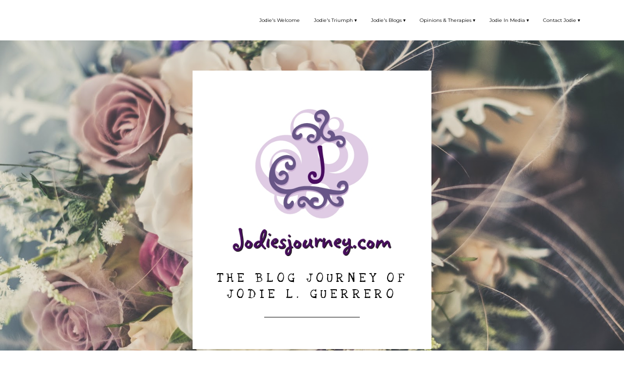

--- FILE ---
content_type: text/html
request_url: http://jodiesjourney.com/gifts-donations.html
body_size: 270470
content:
<!DOCTYPE html>
<html xmlns="http://www.w3.org/1999/xhtml">
	<head>
		<title>
Gifts &amp; Donations - Jodie&#39;s Welcome</title>
		<!-- META -->
		<meta charset="UTF-8">
		<meta name="viewport" content="width=device-width, maximum-scale=1"/> 
	
	
	
	
		<script src="https://www.youtube.com/iframe_api"></script>
		<!-- CSS -->
		<style class='common-css'>

body {
	padding: 0px;
	margin: 0px;
	min-height:100%;
}

.clickable{
	cursor:pointer;
}

.shown {
   opacity:1;
}

.bottom-layer{
	z-index:0;
}

.layer1{
	z-index:1;
}

.layer2{
	z-index:12;
}

.layer3{
	z-index:123;
}

.layer4{
	z-index:1234;
}

.layer5{
	z-index:12345;
}

.top-layer{
	z-index:123456789;
}

.space-layer{
	z-index:1234567899;
}

.fully-animated *{
		-webkit-transition: all 0.5s cubic-bezier(0.165, 0.84, 0.44, 1);
  -moz-transition: all 0.5s cubic-bezier(0.165, 0.84, 0.44, 1);
    -o-transition: all 0.5s cubic-bezier(0.165, 0.84, 0.44, 1);
    transition: all 0.5s cubic-bezier(0.165, 0.84, 0.44, 1);
}


.animated-color{
	-webkit-transition: color 0.5s cubic-bezier(0.165, 0.84, 0.44, 1);
 	-moz-transition: color 0.5s cubic-bezier(0.165, 0.84, 0.44, 1);
  	-o-transition: color 0.5s cubic-bezier(0.165, 0.84, 0.44, 1);
  	transition: color 0.5s cubic-bezier(0.165, 0.84, 0.44, 1);
  	-webkit-transition: background-color 0.5s cubic-bezier(0.165, 0.84, 0.44, 1);
 	-moz-transition: background-color 0.5s cubic-bezier(0.165, 0.84, 0.44, 1);
  	-o-transition: background-color 0.5s cubic-bezier(0.165, 0.84, 0.44, 1);
  	transition: background-color 0.5s cubic-bezier(0.165, 0.84, 0.44, 1);
}





.zero-opacity{
	opacity:0;
}



.slow-animated-opacity{
	-webkit-transition: opacity 1.5s cubic-bezier(0.165, 0.84, 0.44, 1);
 	-moz-transition: opacity 1.5s cubic-bezier(0.165, 0.84, 0.44, 1);
  	-o-transition: opacity 1.5s cubic-bezier(0.165, 0.84, 0.44, 1);
  	transition: opacity 1.5s cubic-bezier(0.165, 0.84, 0.44, 1);
}

.bg-div{
	position: fixed;
	top: 0px;
	left: 0px;
	height: 100%;
	width: 100%;
	background-image:url(/images/backgrounds/1.jpg);
	background-repeat:no-repeat;
	background-size: cover;
	background-position:center;
	opacity:0;
}

.bg-div.shown{
	opacity:0.4;
}




/* MAGIC CIRCLE */



.item-settings-menu{
	width:25px;
	height:25px;
	cursor:pointer;
	margin:2px;
	display:inline-block;
}



img.item-settings-menu:hover{
	/*background-color:grey;*/
}

.magic-circle-controls{
	position:absolute;
	opacity:0;
	background-color:black;
}

.magic-circle-controls.shown {
   opacity:1;
}



/* BREAD CRUMBS */
#bread-crumbs{
	font-family:HelveNueThinNormal;
	color:white;
	font-size:30px;
	left:40px;
	top:40px;
	display:inline-block;
	position:fixed;
}
#bread-crumbs img:not(.label-logo){
	vertical-align: middle;
	width:60px;
	height:60px;
	margin-top:-16px;
}

#bread-crumbs img.label-logo{
	vertical-align:top;
	margin-right:5px;
}

#bread-crumbs span{
	color:#666;
	font-size:30px;
	display:inline-block;
}


#bread-crumbs span.im-text , .module-back span.im-text{
	/*color:transparent;
  	background-repeat: no-repeat;
  	background-image: url('/images/ui_icons/xprslogo.png');
  	background-size: contain;
  	height: 25px;
  	background-position: center;*/
}


#bread-crumbs .bread-crumbs-path, #bread-crumbs .back-btn{
	display: inline-block;
} 


#bread-crumbs span.beta-icon{
	font-size:10px;
	color:white;
}


#bread-crumbs a{
	text-decoration: none;
	color:white;
	font-size:12px;
}


#blocking-div{
	position:absolute;
	top:0;
	left:0;
	width:100%;
	height:100%;
	background-color:black;
	background-image:url(/images/x_loader.gif);
	background-repeat: no-repeat;
	background-position: center;
	background-size: 50px 50px;
	
}

.terms-link , .call-me{
	text-decoration: none;
	color: #999;
	font-family: Arial;
	padding-left: 10px;
	font-size: 14px;
}

.tooltip-circle{
	background-image:url(/images/ui_icons/tooltip_circle.png);
	background-repeat:no-repeat;
	width:100px;
	height:100px;
	position:absolute;
	z-index: 9999999999;
	cursor:pointer;
	/*pointer-events:none;*/
}



.tooltip-wrapper.top-left{
		background-image:url(/images/ui_icons/tooltip_top_left.png);
}

.tooltip-wrapper.bottom-left{
	background-image:url(/images/ui_icons/tooltip_bottom_left.png);
}

.tooltip-wrapper.top-right{
	background-image:url(/images/ui_icons/tooltip_top_right.png);
}

.tooltip-wrapper.bottom-right{
	background-image:url(/images/ui_icons/tooltip_bottom_right.png);
}
	
	
.tooltip-wrapper{
	background-repeat:no-repeat;
	width:300px;
	height:250px;
	position:absolute;
	z-index: 99999999;
}

.tooltip-holder{
	font-family:Arial;
	margin:30px;
	text-align: left;
}

.tooltip-category{
	font-size:16px;
	color:red;
	font-weight:bold;
	padding-top: 10px;
}

.tooltip-title{
	font-size:22px;
	color:#333;
}

.tooltip-content{
	font-size:12px;
	color:#999;
	padding-top: 5px;
}

.tooltip-btn{
	border:solid 1px #999;
	color:#999;
	font-size:12px;
	display: inline-block;
	/*padding: 3px;*/
	margin-top: 20px;
	cursor:pointer;
	position: absolute;
	padding: 5px 10px;
}

.tooltip-btn.tooltip-next{
	bottom: 44px;
	right: 34px;
	color: white;
	background-color: #33CC66;
	border: solid 1px #33CC66;
	
}
.tooltip-btn.tooltip-hide{
	bottom: 44px;
	left: 31px;
}

.regular-mode .pro-feature{
	display:none!important;
}

iframe.stripe_checkout_app {
    z-index:12345678911!important;
}
.sr-modal-backdrop{
	z-index:1234567891!important;
}

.sr-confirm-amount{
	border:none!important;
}

.fa.fa-shopping-cart{
	border:none!important;
}

.sr-basket-widget-inner{
	border:none!important;
}

.t-t{
	/*color:red!important;*/
}


#translation-box{
 	float: left;
 	text-align: left;
    color: white;
    line-height: normal;
    margin-right: 11px;
    margin-top: 10px;
    font-size: 12px;
    z-index: 1234;
    background-color: #666;
    position: relative;
    font-family: Arial;
    width: 44px;
    display: inline-block;
    padding-top: 5px;
    padding-bottom: 5px;
    padding-left: 10px;
}


#translation-box img.caret{
	width:12px;
	height:12px;
	margin-top: 2px;
    margin-left: 4px;
}

#translation-box ul#lang-dropdown{
    line-height: normal;
    font-size: 12px;
    padding:4px;
    display:none;
    list-style-type: none;
    margin: 0px;
    margin-right:11px;
    padding: 0px;
    position: absolute;
    background-color: #666;
    left: 0px;
    text-align: left;
    max-height:170px;
    overflow-y:scroll;
}


#translation-box ul#lang-dropdown::-webkit-scrollbar-track{
	/*-webkit-box-shadow: inset 0 0 6px rgba(0,0,0,0.3);*/
	background-color: #000000;
}

#translation-box ul#lang-dropdown::-webkit-scrollbar{
	width: 6px;
	background-color: #000000;
}

#translation-box ul#lang-dropdown::-webkit-scrollbar-thumb{
	background-color: #999;
	
}

ul#lang-dropdown li:hover{
	background-color:#999;
}


ul#lang-dropdown li{
    width: 40px;
    padding: 2px;
    padding-left: 12px;
    padding-top: 5px;
    padding-bottom: 5px;
    font-size: 10px;
}


@media screen and (max-height: 600px) {
  #user-gravatar{
  	display:none;
  }
}


   </style>
		<style>
			@font-face {
				font-family: 'HelveNueThinNormal';
				src: url('https://storage.googleapis.com/xprs_resources/fonts/helveticaneuethn-webfont.eot');
				src: url('https://storage.googleapis.com/xprs_resources/fonts/helveticaneuethn-webfont.eot?iefix') format('eot'),
					url('https://storage.googleapis.com/xprs_resources/fonts/helveticaneuethn-webfont.woff') format('woff'),
					url('https://storage.googleapis.com/xprs_resources/fonts/helveticaneuethn-webfont.ttf') format('truetype'),
					url('https://storage.googleapis.com/xprs_resources/fonts/helveticaneuethn-webfont.svg#webfontJR0GaG5Z')
					format('svg');
				font-weight: normal;
				font-style: normal;
			}
		</style>
		
		
			<link rel="icon" type="image/png" href="https://sep.yimg.com/yf/common/favicon-32x32.png" />
			<link rel="apple-touch-icon" href="https://sep.yimg.com/yf/common/favicon-32x32.png" />
		
	
	
	
		
		
	
	<link rel="stylesheet" type="text/css" href="//editor.turbify.com/css/fonts.css?v=1.5.8c" />
	<style class='inline-stripe-data'>/******************************************************************************************************
 *                                              STRIPE DATA STYLE
 *                                 	 
 ******************************************************************************************************/

 
 #vbid-7d6b5a0e-awlb4xs0.master.item-box    {
	padding-top: 0px;
	min-height: 264px;
}
 
 #vbid-48b3171e-1fj0zakq.master.item-box    {
	padding-top: 30px;
	padding-bottom: 20px;
	min-height: 316px;
} 
 #vbid-48b3171e-1fj0zakq.item-box > .item-wrapper    {
	max-width: 1000px;
}
 
 #vbid-9b627569-rat5q2m2.master.item-box    {
} 
 #vbid-9b627569-rat5q2m2.master.item-box    {
	min-height: 166px;
}
 
 #vbid-7d6b5a0e-flxibdkj   {
	background-position: 53.9237670898438% 51.5926666259766%;
}
 
 #vbid-7d6b5a0e-cr3pfxs0   {
	background-position: 51.3452911376953% 16.8316841125488%;
}
 
 #vbid-1fa8fb45-g2194kbz.master.item-box    {
	padding-top: 30px;
	padding-bottom: 20px;
	min-height: 31px;
} 
 #vbid-1fa8fb45-g2194kbz.item-box > .item-wrapper    {
	max-width: 1000px;
}
 
 #vbid-9d4b0adf-btd5xjj4.master.item-box    {
	padding-top: 30px;
	padding-bottom: 20px;
	min-height: 31px;
} 
 #vbid-9d4b0adf-btd5xjj4.item-box > .item-wrapper    {
	max-width: 1000px;
}
 
 #vbid-7d6b5a0e-lsgkyi6d   {
	background-position: 97% 47.6859512329102%;
}
 
 #vbid-7d6b5a0e-n9bgrwno.master.item-box    {
	padding-top: 0px;
	padding-bottom: 0px;
	min-height: 197px;
}
 
 #vbid-7d6b5a0e-eyvgzmsc   {
	background-position: 50.5673980712891% 54.6576156616211%;
}
 
 #vbid-7d6b5a0e-eaj3b1xe.master.item-box    {
	padding-top: 0px;
	padding-bottom: 0px;
	min-height: 232px;
}
 
 #vbid-7d6b5a0e-c53la3rk.master.item-box    {
	min-height: 699px;
}
 
 #vbid-7d6b5a0e-xalh22nx.master.item-box    {
	padding-top: 30px;
	padding-bottom: 20px;
	min-height: 526px;
} 
 #vbid-7d6b5a0e-xalh22nx.item-box > .item-wrapper    {
	max-width: 1000px;
}
 
 #vbid-7d6b5a0e-wv1n8pq7   {
	background-position: 94.4889755249023% 56.289306640625%;
}
 
 #vbid-7d6b5a0e-ximgawfr.master.item-box    {
	padding-top: 0px;
	padding-bottom: 0px;
	min-height: 232px;
}
 
 #vbid-8002da29-eebofdwq.master.item-box    {
	padding-top: 0px;
	padding-bottom: 0px;
	min-height: 252px;
}
 
 #vbid-37aa6548-qzvxwlix.master.item-box    {
	padding-top: 0px;
	padding-bottom: 0px;
	min-height: 122px;
}
 
 #vbid-7d6b5a0e-cwghdl3s   {
	background-position: 13.9278554916382% 54.3844871520996%;
}
 
 #vbid-7d6b5a0e-scmtncdu   {
	background-position: 48.3876686096191% 59.1527976989746%;
	background-size: 112%;
}
 
 #vbid-7d6b5a0e-esl45cdl.master.item-box    {
	padding-top: 30px;
	padding-bottom: 20px;
	min-height: 384px;
} 
 #vbid-7d6b5a0e-esl45cdl.item-box > .item-wrapper    {
	max-width: 1000px;
}
 
 #vbid-7d6b5a0e-no1dk3xi   {
	background-position: 50% 24%;
}
 
 #vbid-7d6b5a0e-3g2adsiy.item-box > .item-wrapper    {
	max-width: 1000px;
}
 
 #vbid-86204666-genf1shp.master.item-box    {
	padding-top: 30px;
	padding-bottom: 20px;
	min-height: 316px;
} 
 #vbid-86204666-genf1shp.item-box > .item-wrapper    {
	max-width: 1000px;
}
 
 #vbid-7d6b5a0e-aod0gifg   {
	background-position: 98.5871276855469% 25.0672645568848%;
}
 
 #vbid-8bb214a4-wv5yetdz.master.item-box    {
	padding-top: 30px;
	padding-bottom: 20px;
	min-height: 316px;
} 
 #vbid-8bb214a4-wv5yetdz.item-box > .item-wrapper    {
	max-width: 1000px;
}
 
 #vbid-7d6b5a0e-rcgtb3h4   {
	background-position: 51.9258079528809% 44.8459205627441%;
}
 
 #vbid-7d6b5a0e-ttwkvazd.master.item-box    {
	padding-top: 0px;
	padding-bottom: 0px;
	min-height: 252px;
}
 
 #vbid-7d6b5a0e-kvx6t188.master.item-box    {
	padding-top: 0px;
	padding-bottom: 0px;
	min-height: 580px;
}
 
 #vbid-2507cb03-xblbdkdk.master.item-box    {
	padding-top: 30px;
	padding-bottom: 20px;
	min-height: 316px;
} 
 #vbid-2507cb03-xblbdkdk.item-box > .item-wrapper    {
	max-width: 1000px;
}
 
 #vbid-7d6b5a0e-wfzadg7c.master.item-box    {
	padding-top: 15px;
	padding-bottom: 0px;
	min-height: 1000px;
} 
 #vbid-7d6b5a0e-wfzadg7c.item-box > .item-wrapper    {
	max-width: 1000px;
}
 
 #vbid-7d6b5a0e-7aajtatm.master.item-box    {
	padding-top: 30px;
	padding-bottom: 20px;
	min-height: 384px;
} 
 #vbid-7d6b5a0e-7aajtatm.item-box > .item-wrapper    {
	max-width: 1000px;
}
 
 #vbid-7d6b5a0e-bj1dlfm9.master.item-box    {
	padding-top: 0px;
	padding-bottom: 0px;
	min-height: 228px;
}
 
 #vbid-7d6b5a0e-to29ksf7   {
	background-position: 56.0606079101563% 100%;
}
 
 #vbid-ebdbe6d9-eebofdwq.master.item-box    {
	padding-top: 0px;
	padding-bottom: 0px;
	min-height: 252px;
}
 
 #vbid-7d6b5a0e-vqmo0byk.master.item-box    {
	padding-top: 20px;
	padding-bottom: 0px;
	min-height: 774px;
} 
 #vbid-7d6b5a0e-vqmo0byk.item-box > .item-wrapper    {
	max-width: 1000px;
}
 
 #vbid-7d6b5a0e-vjxccyhy   {
	background-position: 41.9580421447754% 0%;
}
 
 #vbid-7d6b5a0e-npuocszt   {
	background-position: 51.2000007629395% 0%;
}
 
 #vbid-7d6b5a0e-xnebjr2s   {
	background-position: 47.9101371765137% 31.5561962127686%;
}
 
 #vbid-4b945562-l0sfwbdn.master.item-box    {
	padding-top: 0px;
	padding-bottom: 0px;
	min-height: 252px;
}
 
 #vbid-57f9ca63-mp2jg0yc.master.item-box    {
} 
 #vbid-57f9ca63-mp2jg0yc.master.item-box    {
	min-height: 166px;
}
 
 #vbid-a6aceebd-qm1kq32g.master.item-box    {
} 
 #vbid-a6aceebd-qm1kq32g.master.item-box    {
	min-height: 166px;
}
 
 #vbid-7d6b5a0e-ibkabg3s   {
	background-position: 49.7910118103027% 65.7337341308594%;
}
 
 #vbid-7d6b5a0e-vlrs2fwx.master.item-box    {
	padding-top: 0px;
	padding-bottom: 0px;
	min-height: 252px;
}
 
 #vbid-7d6b5a0e-z1d6ue8a   {
	background-position: 34.5999984741211% 99.1166076660156%;
}
 
 #vbid-d8e97a92-wv5yetdz.master.item-box    {
	padding-top: 30px;
	padding-bottom: 20px;
	min-height: 247px;
} 
 #vbid-d8e97a92-wv5yetdz.item-box > .item-wrapper    {
	max-width: 1000px;
}
 
 #vbid-7d6b5a0e-mqkfb5dt.master.item-box    {
	padding-top: 0px;
	padding-bottom: 0px;
	min-height: 146px;
} 
 #vbid-7d6b5a0e-mqkfb5dt.item-box > .item-wrapper    {
	max-width: 1000px;
}
 
 #vbid-7d6b5a0e-isow4ibz.master.item-box    {
	min-height: 773px;
}
 
 #vbid-7d6b5a0e-b7bz9qfs.master.item-box    {
	padding-top: 0px;
	padding-bottom: 0px;
	min-height: 440px;
} 
 #vbid-7d6b5a0e-b7bz9qfs.item-box > .item-wrapper    {
	max-width: 1000px;
}
 
 #vbid-7d6b5a0e-jgab7p2v   {
	background-position: 43.6865196228027% 53.7792205810547%;
}
 
 #vbid-7d6b5a0e-eelwsdnv.master.item-box    {
	padding-top: 0px;
	padding-bottom: 0px;
	min-height: 252px;
}
 
 #vbid-7d6b5a0e-w23fq3xi.master.item-box    {
	padding-top: 0px;
	padding-bottom: 0px;
	min-height: 527px;
}
 
 #vbid-7d6b5a0e-vcakfvoh.master.item-box    {
	padding-top: 75px;
	padding-bottom: 75px;
	min-height: 149px;
} 
 #vbid-7d6b5a0e-vcakfvoh.item-box > .item-wrapper    {
	max-width: 1000px;
}
 
 #vbid-44c28c65-intithv0.master.item-box    {
	padding-top: 0px;
	padding-bottom: 0px;
	min-height: 228px;
}
 
 #vbid-0b454211-mspzv74z.master.item-box    {
} 
 #vbid-0b454211-mspzv74z.master.item-box    {
	min-height: 166px;
}
 
 #vbid-7d6b5a0e-uentpbgg   {
	background-position: 54.0358734130859% 100%;
}
 
 #vbid-7d6b5a0e-etvzxigd   {
	background-position: 48.6415901184082% 18.5064926147461%;
}
 
 #vbid-7d6b5a0e-seabengk.master.item-box    {
	padding-top: 0px;
	padding-bottom: 0px;
	min-height: 365px;
} 
 #vbid-7d6b5a0e-seabengk.item-box > .item-wrapper    {
	max-width: 998px;
}

 
 #vbid-7d6b5a0e-sy25uqqy.master.item-box    {
	padding-top: 0px;
	padding-bottom: 0px;
	min-height: 445px;
}
 
 #vbid-7d6b5a0e-7mf8yqpn   {
	background-position: 46.8609848022461% 26.2973518371582%;
}
 
 #vbid-7d6b5a0e-malyzhwg.master.item-box    {
	padding-top: 0px;
	padding-bottom: 0px;
	min-height: 243px;
} 
 #vbid-7d6b5a0e-malyzhwg.item-box > .item-wrapper    {
	max-width: 1000px;
}
 
 #vbid-7d6b5a0e-kauhflud   {
	background-position: 48.2062797546387% 23.9910316467285%;
}
 
 #vbid-7d6b5a0e-hbe95xeu   {
	background-position: 46.9696960449219% 89.3939361572266%;
}
 
 #vbid-7d6b5a0e-g7evv815   {
	background-position: 49.8955078125% 0.613496959209442%;
}
 
 #vbid-7d6b5a0e-rvza08vz   {
	background-position: 45.6293716430664% 22.344690322876%;
}
 
 #vbid-7d6b5a0e-j6tujf2q   {
	background-position: 36.0986557006836% 48.3706703186035%;
}
 
 #vbid-7d6b5a0e-rostilic.master.item-box    {
	padding-top: 0px;
	padding-bottom: 0px;
	min-height: 349px;
} 
 #vbid-7d6b5a0e-rostilic.item-box > .item-wrapper    {
	max-width: 1000px;
}
 
 #vbid-7d6b5a0e-phfeamtw   {
	background-position: 37.2000007629395% 21.6000003814697%;
}
 
 #vbid-7d6b5a0e-htkdncho   {
	background-position: 50% 31.2688827514648%;
}
 
 #vbid-7d6b5a0e-7jzbsfmq.master.item-box    {
	padding-top: 0px;
	padding-bottom: 0px;
	min-height: 439px;
} 
 #vbid-7d6b5a0e-7jzbsfmq.item-box > .item-wrapper    {
	max-width: 1000px;
}
 
 #vbid-7d6b5a0e-2ziakbir.master.item-box    {
	padding-top: 10px;
	padding-bottom: 0px;
	min-height: 52px;
}
 
 #vbid-7d6b5a0e-a2m24jet.master.item-box    {
	padding-top: 30px;
	min-height: 343px;
} 
 #vbid-7d6b5a0e-a2m24jet.item-box > .item-wrapper    {
	max-width: 1000px;
}
 
 #vbid-7d6b5a0e-fhu60ak6   {
	background-position: 50.2000007629395% 8.81103992462158%;
}
 
 #vbid-7d6b5a0e-ybmwedac   {
	background-position: 30.7615222930908% 45.8823547363281%;
}
 
 #vbid-7d6b5a0e-z9bjlkjs.master.item-box    {
	padding-top: 0px;
	padding-bottom: 0px;
	min-height: 454px;
}
 
 #vbid-7d6b5a0e-rni3do2a.master.item-box    {
	padding-top: 15px;
}
 
 #vbid-7d6b5a0e-map6e31e.master.item-box    {
	padding-top: 0px;
	padding-bottom: 0px;
	min-height: 252px;
}
 
 #vbid-8bc02229-v3cxa7lt.master.item-box    {
	padding-top: 0px;
	padding-bottom: 0px;
	min-height: 252px;
}
 
 #vbid-7d6b5a0e-tvvbbwml.master.item-box    {
	padding-top: 0px;
	padding-bottom: 0px;
	min-height: 664px;
}
 
 #vbid-700c5166-1fj0zakq.master.item-box    {
	padding-top: 30px;
	padding-bottom: 20px;
	min-height: 259px;
} 
 #vbid-700c5166-1fj0zakq.item-box > .item-wrapper    {
	max-width: 1000px;
}
 
 #vbid-7d6b5a0e-vmjhmalr   {
	background-position: 49.1640548706055% 47.6216201782227%;
}
 
 #vbid-7d6b5a0e-4utbmla2.master.item-box    {
	padding-top: 0px;
	padding-bottom: 0px;
	min-height: 122px;
}
 
 #vbid-6e9dd327-v3cxa7lt.master.item-box    {
	padding-top: 0px;
	padding-bottom: 0px;
	min-height: 252px;
}
 
 #vbid-7d6b5a0e-jmzbhz4s   {
	background-position: 23.3408069610596% 0%;
}
 
 #vbid-7d6b5a0e-y09myvxn   {
	background-position: 44.2089881896973% 48.3110046386719%;
}
 
 #vbid-a2aef81a-hnezssfp.master.item-box    {
} 
 #vbid-a2aef81a-hnezssfp.master.item-box    {
	min-height: 166px;
}
 
 #vbid-7d6b5a0e-v0bxxnaw   {
	background-position: 62.7999992370606% 0%;
}
 
 #vbid-7d6b5a0e-aawpma06.master.item-box    {
	padding-top: 0px;
	padding-bottom: 0px;
	min-height: 252px;
}
 
 #vbid-7d6b5a0e-bcdvnpk2   {
	background-position: 54.0752334594727% 91.5584411621094%;
}
 
 #vbid-7d6b5a0e-c543sws5   {
	background-position: 51.7937202453613% 11.3861389160156%;
}
 
 #vbid-7d6b5a0e-6clcwicl   {
	background-position: 48.6415901184082% 26.6233768463135%;
}
 
 #vbid-040f6404-dpdoqwab.master.item-box    {
	padding-top: 30px;
	padding-bottom: 20px;
	min-height: 31px;
} 
 #vbid-040f6404-dpdoqwab.item-box > .item-wrapper    {
	max-width: 1000px;
}
 
 #vbid-7d6b5a0e-mbsavply   {
	background-position: 82.3651428222656% 53.8260879516602%;
}
 
 #vbid-7d6b5a0e-pry7slmr.master.item-box    {
	min-height: 603px;
}
 
 #vbid-7d6b5a0e-sgvzqap5.master.item-box    {
	padding-top: 20px;
	padding-bottom: 0px;
	min-height: 774px;
} 
 #vbid-7d6b5a0e-sgvzqap5.item-box > .item-wrapper    {
	max-width: 1000px;
}
 
 #vbid-7d6b5a0e-tj7o1cd7   {
	background-position: 50.7999992370606% 19.2000007629395%;
}
 
 #vbid-7d6b5a0e-msertjau   {
	background-position: 48.4326019287109% 71.0374603271484%;
}
 
 #vbid-7d6b5a0e-qkh2lyn9.master.item-box    {
	padding-top: 35px;
	padding-bottom: 15px;
	min-height: 549px;
} 
 #vbid-7d6b5a0e-qkh2lyn9.item-box > .item-wrapper    {
	max-width: 1000px;
}
 
 #vbid-7d6b5a0e-iwubq0nw   {
	background-position: 12.0986547470093% 42.2062797546387%;
}
 
 #vbid-7d6b5a0e-qmda0zue.master.item-box    {
	padding-top: 0px;
	padding-bottom: 0px;
	min-height: 197px;
}
 
 #vbid-7d6b5a0e-kalpxxtb.master.item-box    {
	min-height: 231px;
}
 
 #vbid-7d6b5a0e-c8bey7bh.master.item-box    {
	padding-top: 35px;
	padding-bottom: 15px;
	min-height: 228px;
} 
 #vbid-7d6b5a0e-c8bey7bh.item-box > .item-wrapper    {
	max-width: 1000px;
}
 
 #vbid-7d6b5a0e-jnqf47hq   {
	background-position: 49.5999984741211% 2.99401187896729%;
}
 
 #vbid-7d6b5a0e-aq2bfptf   {
	background-size: 110%;
}
 
 #vbid-7d6b5a0e-t7jfgyj2.master.item-box    {
	padding-top: 30px;
	padding-bottom: 20px;
	min-height: 384px;
} 
 #vbid-7d6b5a0e-t7jfgyj2.item-box > .item-wrapper    {
	max-width: 1000px;
}
 
 #vbid-7d6b5a0e-jlwhy8kj.master.item-box    {
	min-height: 191px;
}
 
 #vbid-7d6b5a0e-ucvmc6n4.master.item-box    {
	padding-top: 30px;
	padding-bottom: 20px;
	min-height: 469px;
} 
 #vbid-7d6b5a0e-ucvmc6n4.item-box > .item-wrapper    {
	max-width: 1000px;
}
 
 #vbid-7d6b5a0e-wv37muum   {
	background-position: 30.082986831665% 0%;
}
 
 #vbid-7d6b5a0e-nw8pgghe.master.item-box    {
	padding-top: 0px;
	padding-bottom: 0px;
	min-height: 656px;
} 
 #vbid-7d6b5a0e-nw8pgghe.item-box > .item-wrapper    {
	max-width: 1000px;
}
 
 #vbid-7d6b5a0e-uyysqkfc.master.item-box    {
	padding-top: 0px;
	padding-bottom: 0px;
	min-height: 411px;
} 
 #vbid-7d6b5a0e-uyysqkfc.item-box > .item-wrapper    {
	max-width: 1000px;
}</style>
	
	<style class='inline-stripe-data'>/******************************************************************************************************
 *                                              STRIPE DATA STYLE
 *                                 	 
 ******************************************************************************************************/

 
 #vbid-086b1b7a-lqymgekt.master.item-box    {
	padding-top: 35px;
	padding-bottom: 15px;
	min-height: 549px;
} 
 #vbid-086b1b7a-lqymgekt.item-box > .item-wrapper    {
	max-width: 1000px;
}
 
 #vbid-086b1b7a-bjj7j8ap   {
	background-position: 49.1640548706055% 47.6216201782227%;
}
 
 #vbid-8471ab0f-fvkzrzpd.master.item-box    {
	padding-top: 0px;
	padding-bottom: 0px;
	min-height: 580px;
}
 
 #vbid-f6ee27de-vyabf59e.master.item-box    {
	padding-top: 0px;
	padding-bottom: 0px;
	min-height: 395px;
} 
 #vbid-f6ee27de-vyabf59e.item-box > .item-wrapper    {
	max-width: 1000px;
}
 
 #vbid-086b1b7a-und2293k   {
	background-position: 82.3651428222656% 53.8260879516602%;
}
 
 #vbid-2ff089c3-fvkzrzpd.master.item-box    {
	padding-top: 0px;
	padding-bottom: 0px;
	min-height: 599px;
}
 
 #vbid-086b1b7a-848qasmz   {
	background-position: 94.4889755249023% 56.289306640625%;
}
 
 #vbid-086b1b7a-rtwagjxj.master.item-box    {
	min-height: 699px;
}
 
 #vbid-dd55d94b-elbnuu5k.master.item-box    {
	padding-top: 20px;
	padding-bottom: 0px;
	min-height: 774px;
} 
 #vbid-dd55d94b-elbnuu5k.item-box > .item-wrapper    {
	max-width: 1000px;
}
 
 #vbid-086b1b7a-gtahrbtv   {
	background-position: 98.5871276855469% 25.0672645568848%;
}
 
 #vbid-086b1b7a-vzjhlo58   {
	background-position: 43.6865196228027% 53.7792205810547%;
}
 
 #vbid-7e466784-5tlbjrgs.master.item-box    {
	padding-top: 0px;
	padding-bottom: 0px;
	min-height: 641px;
}
 
 #vbid-086b1b7a-bx333yax   {
	background-position: 54.0752334594727% 91.5584411621094%;
}
 
 #vbid-086b1b7a-2wb9bh2q   {
	background-position: 48.2062797546387% 23.9910316467285%;
}
 
 #vbid-ad763d7a-wypqjdqb.master.item-box    {
	padding-top: 0px;
	padding-bottom: 0px;
	min-height: 409px;
} 
 #vbid-ad763d7a-wypqjdqb.item-box > .item-wrapper    {
	max-width: 1000px;
}
 
 #vbid-816d03d7-sjgn10mf.master.item-box    {
	padding-top: 0px;
	padding-bottom: 0px;
	min-height: 344px;
}
 
 #vbid-086b1b7a-jfnaijta   {
	background-position: 34.5999984741211% 99.1166076660156%;
}
 
 #vbid-4ef13d4e-psqnyb5a.master.item-box    {
	padding-top: 0px;
	padding-bottom: 0px;
	min-height: 236px;
} 
 #vbid-4ef13d4e-psqnyb5a.item-box > .item-wrapper    {
	max-width: 1000px;
}
 
 #vbid-086b1b7a-eqrpbjra   {
	background-position: 36.0986557006836% 48.3706703186035%;
}
 
 #vbid-3ec7c499-wssfqsme.master.item-box    {
	padding-top: 20px;
	padding-bottom: 0px;
	min-height: 355px;
} 
 #vbid-3ec7c499-wssfqsme.item-box > .item-wrapper    {
	max-width: 1000px;
}
 
 #vbid-6d87c0a8-rpdbdacr.master.item-box    {
	padding-top: 0px;
	padding-bottom: 0px;
	min-height: 1343px;
} 
 #vbid-6d87c0a8-rpdbdacr.item-box > .item-wrapper    {
	max-width: 1416px;
}
 
 #vbid-086b1b7a-febtdfhp   {
	background-position: 48.6415901184082% 18.5064926147461%;
}
 
 #vbid-149fc279-asjqqt7e.master.item-box    {
	padding-top: 0px;
	padding-bottom: 0px;
	min-height: 83px;
}
 
 #vbid-f60f759f-2pdwxudh.master.item-box    {
	padding-top: 30px;
	padding-bottom: 20px;
	min-height: 31px;
} 
 #vbid-f60f759f-2pdwxudh.item-box > .item-wrapper    {
	max-width: 1000px;
}
 
 #vbid-9224b745-fvkzrzpd.master.item-box    {
	padding-top: 0px;
	padding-bottom: 0px;
	min-height: 580px;
}
 
 #vbid-086b1b7a-nbq0ncd8.master.item-box    {
	padding-top: 35px;
	padding-bottom: 15px;
	min-height: 228px;
} 
 #vbid-086b1b7a-nbq0ncd8.item-box > .item-wrapper    {
	max-width: 1000px;
}
 
 #vbid-9d80a831-nm8gak7e.master.item-box    {
	padding-top: 0px;
	padding-bottom: 0px;
	min-height: 236px;
} 
 #vbid-9d80a831-nm8gak7e.item-box > .item-wrapper    {
	max-width: 1000px;
}
 
 #vbid-086b1b7a-84rfynv3.master.item-box    {
	padding-top: 15px;
}
 
 #vbid-ec90b7aa-wssfqsme.master.item-box    {
	padding-top: 0px;
	padding-bottom: 0px;
	min-height: 384px;
} 
 #vbid-ec90b7aa-wssfqsme.item-box > .item-wrapper    {
	max-width: 1000px;
}
 
 #vbid-5059b039-wssfqsme.master.item-box    {
	padding-top: 0px;
	padding-bottom: 0px;
	min-height: 395px;
} 
 #vbid-5059b039-wssfqsme.item-box > .item-wrapper    {
	max-width: 1000px;
}
 
 #vbid-086b1b7a-xfbkxoae   {
	background-position: 50% 24%;
}
 
 #vbid-086b1b7a-ljqrgeir.master.item-box    {
	padding-top: 0px;
	padding-bottom: 0px;
	min-height: 146px;
} 
 #vbid-086b1b7a-ljqrgeir.item-box > .item-wrapper    {
	max-width: 1000px;
}
 
 #vbid-086b1b7a-gmb1fahx   {
	background-position: 54.0358734130859% 100%;
}
 
 #vbid-086b1b7a-zbhlijb2.master.item-box    {
	min-height: 231px;
}
 
 #vbid-4cffeeab-ixw2soao.master.item-box    {
	padding-top: 0px;
	padding-bottom: 0px;
	min-height: 83px;
}
 
 #vbid-ce63bfbb-sjgn10mf.master.item-box    {
	padding-top: 0px;
	padding-bottom: 0px;
	min-height: 122px;
}

 
 #vbid-02b1cd5c-wssfqsme.master.item-box    {
	padding-top: 30px;
	padding-bottom: 20px;
	min-height: 173px;
} 
 #vbid-02b1cd5c-wssfqsme.item-box > .item-wrapper    {
	max-width: 1000px;
}
 
 #vbid-086b1b7a-dyzv0cuo   {
	background-position: 49.5999984741211% 2.99401187896729%;
}
 
 #vbid-4ff38484-ww1zism2.master.item-box    {
	padding-top: 0px;
	padding-bottom: 0px;
	min-height: 232px;
}
 
 #vbid-086b1b7a-cqnqjei9   {
	background-position: 50% 31.2688827514648%;
}
 
 #vbid-08dacedb-nm8gak7e.master.item-box    {
	padding-top: 0px;
	padding-bottom: 0px;
	min-height: 236px;
} 
 #vbid-08dacedb-nm8gak7e.item-box > .item-wrapper    {
	max-width: 1000px;
}
 
 #vbid-086b1b7a-aehzwh0b   {
	background-position: 48.4326019287109% 71.0374603271484%;
}
 
 #vbid-64703f68-qqcb9mt2.master.item-box    {
	padding-top: 0px;
	padding-bottom: 0px;
	min-height: 68px;
}
 
 #vbid-08b13c08-dbcgyd7i.master.item-box    {
	padding-top: 0px;
	padding-bottom: 0px;
	min-height: 176px;
}
 
 #vbid-25631e36-d1792k9w.master.item-box    {
	padding-top: 0px;
	padding-bottom: 0px;
	min-height: 109px;
} 
 #vbid-25631e36-d1792k9w.item-box > .item-wrapper    {
	max-width: 1000px;
}
 
 #vbid-2817efdf-elbnuu5k.master.item-box    {
	padding-top: 20px;
	padding-bottom: 0px;
	min-height: 774px;
} 
 #vbid-2817efdf-elbnuu5k.item-box > .item-wrapper    {
	max-width: 1000px;
}
 
 #vbid-086b1b7a-cduzvvfu   {
	background-position: 48.3876686096191% 59.1527976989746%;
	background-size: 112%;
}
 
 #vbid-086b1b7a-b9szwok4.master.item-box    {
	padding-top: 0px;
	padding-bottom: 0px;
	min-height: 403px;
} 
 #vbid-086b1b7a-b9szwok4.item-box > .item-wrapper    {
	max-width: 1000px;
}
 
 #vbid-5ae3420d-lpkorfl8.master.item-box    {
	padding-top: 0px;
	padding-bottom: 0px;
	min-height: 1343px;
}
 
 #vbid-20bd6300-lpkorfl8.master.item-box    {
	padding-top: 0px;
	padding-bottom: 0px;
	min-height: 1343px;
} 
 #vbid-20bd6300-lpkorfl8.item-box > .item-wrapper    {
	max-width: 1000px;
}
 
 #vbid-3796dd26-oybvbttl.master.item-box    {
	padding-top: 0px;
	padding-bottom: 0px;
	min-height: 197px;
} 
 #vbid-3796dd26-oybvbttl.item-box > .item-wrapper    {
	max-width: 1000px;
}
 
 #vbid-35a86241-ixw2soao.master.item-box    {
	padding-top: 0px;
	padding-bottom: 0px;
	min-height: 768px;
}
 
 #vbid-b739cd5a-j7cz8aoi.master.item-box    {
	padding-top: 0px;
	padding-bottom: 0px;
	min-height: 883px;
} 
 #vbid-b739cd5a-j7cz8aoi.item-box > .item-wrapper    {
	max-width: 1000px;
}
 
 #vbid-b5385b74-5atqxuro.master.item-box    {
	padding-top: 0px;
	padding-bottom: 0px;
	min-height: 542px;
} 
 #vbid-b5385b74-5atqxuro.item-box > .item-wrapper    {
	max-width: 1000px;
}
 
 #vbid-086b1b7a-cjhnbu2t   {
	background-position: 51.3452911376953% 16.8316841125488%;
}
 
 #vbid-70d0198b-odtz6vnc.master.item-box    {
	padding-top: 0px;
	padding-bottom: 0px;
	min-height: 139px;
} 
 #vbid-70d0198b-odtz6vnc.item-box > .item-wrapper    {
	max-width: 1000px;
}
 
 #vbid-086b1b7a-slrib7yc.master.item-box    {
	padding-top: 0px;
	padding-bottom: 0px;
	min-height: 365px;
} 
 #vbid-086b1b7a-slrib7yc.item-box > .item-wrapper    {
	max-width: 998px;
}
 
 #vbid-086b1b7a-knavx6qv.master.item-box    {
	padding-top: 0px;
	padding-bottom: 0px;
	min-height: 52px;
}
 
 #vbid-086b1b7a-4vr7tbso.item-box > .item-wrapper    {
	max-width: 1000px;
}
 
 #vbid-0afb5e56-dj4kifi4.master.item-box    {
	padding-top: 0px;
	padding-bottom: 0px;
	min-height: 415px;
} 
 #vbid-0afb5e56-dj4kifi4.item-box > .item-wrapper    {
	max-width: 1000px;
}
 
 #vbid-086b1b7a-cqeohq83   {
	background-position: 50.7999992370606% 19.2000007629395%;
}
 
 #vbid-3ac0e817-hmnolii4.master.item-box    {
	padding-top: 0px;
	padding-bottom: 0px;
	min-height: 883px;
} 
 #vbid-3ac0e817-hmnolii4.item-box > .item-wrapper    {
	max-width: 1000px;
}
 
 #vbid-acebddf4-d1792k9w.master.item-box    {
	padding-top: 0px;
	padding-bottom: 0px;
	min-height: 236px;
} 
 #vbid-acebddf4-d1792k9w.item-box > .item-wrapper    {
	max-width: 1000px;
}
 
 #vbid-0be8e490-qqcb9mt2.master.item-box    {
	padding-top: 0px;
	padding-bottom: 0px;
	min-height: 232px;
}
 
 #vbid-086b1b7a-js5donwy   {
	background-position: 50.2000007629395% 8.81103992462158%;
}
 
 #vbid-086b1b7a-wuybiexn   {
	background-position: 46.9696960449219% 89.3939361572266%;
}
 
 #vbid-f88caf1f-b5tvb0o4.master.item-box    {
	padding-top: 0px;
	padding-bottom: 0px;
	min-height: 68px;
}
 
 #vbid-7c40a49b-wssfqsme.master.item-box    {
	padding-top: 0px;
	padding-bottom: 0px;
	min-height: 395px;
} 
 #vbid-7c40a49b-wssfqsme.item-box > .item-wrapper    {
	max-width: 1000px;
}
 
 #vbid-130573f1-ydtssica.master.item-box    {
	padding-top: 0px;
	padding-bottom: 30px;
	min-height: 1343px;
}
 
 #vbid-dcaae238-qqcb9mt2.master.item-box    {
	padding-top: 0px;
	padding-bottom: 0px;
	min-height: 200px;
}
 
 #vbid-632a0107-l744ibxe.master.item-box    {
	padding-top: 0px;
	padding-bottom: 0px;
	min-height: 883px;
} 
 #vbid-632a0107-l744ibxe.item-box > .item-wrapper    {
	max-width: 1000px;
}
 
 #vbid-4700d101-dbcgyd7i.master.item-box    {
	padding-top: 0px;
	padding-bottom: 0px;
	min-height: 197px;
}
 
 #vbid-086b1b7a-0xr4bnmf   {
	background-position: 48.6415901184082% 26.6233768463135%;
}
 
 #vbid-e2c367b9-nm8gak7e.master.item-box    {
	padding-top: 0px;
	padding-bottom: 0px;
	min-height: 236px;
} 
 #vbid-e2c367b9-nm8gak7e.item-box > .item-wrapper    {
	max-width: 1000px;
}
 
 #vbid-8ee2a171-ntriyupg.master.item-box    {
	padding-top: 30px;
	min-height: 132px;
} 
 #vbid-8ee2a171-ntriyupg.item-box > .item-wrapper    {
	max-width: 1000px;
}
 
 #vbid-086b1b7a-geuhlatd   {
	background-position: 51.9258079528809% 44.8459205627441%;
}
 
 #vbid-107feda3-dbcgyd7i.master.item-box    {
	padding-top: 0px;
	padding-bottom: 0px;
	min-height: 197px;
}
 
 #vbid-26261c42-przixnku.master.item-box    {
	padding-top: 0px;
	padding-bottom: 0px;
	min-height: 566px;
} 
 #vbid-26261c42-przixnku.item-box > .item-wrapper    {
	max-width: 1000px;
}
 
 #vbid-086b1b7a-qt6djp2x   {
	background-position: 50.5673980712891% 54.6576156616211%;
}
 
 #vbid-11331ee6-qqcb9mt2.master.item-box    {
	padding-top: 0px;
	padding-bottom: 0px;
	min-height: 139px;
}
 
 #vbid-086b1b7a-vpxpq9kp   {
	background-position: 49.7910118103027% 65.7337341308594%;
}
 
 #vbid-39170aec-v8dtraty.master.item-box    {
	padding-top: 0px;
	padding-bottom: 0px;
	min-height: 527px;
}
 
 #vbid-086b1b7a-ogue8ebj   {
	background-size: 110%;
}
 
 #vbid-7d26a351-5tlbjrgs.master.item-box    {
	padding-top: 0px;
	padding-bottom: 0px;
	min-height: 641px;
}
 
 #vbid-086b1b7a-gkxq6su8   {
	background-position: 12.0986547470093% 42.2062797546387%;
}
 
 #vbid-086b1b7a-3uvbexim   {
	background-position: 37.2000007629395% 21.6000003814697%;
}
 
 #vbid-c818a1f3-xaqp0qps.master.item-box    {
	padding-top: 0px;
	padding-bottom: 0px;
	min-height: 139px;
}
 
 #vbid-086b1b7a-ywmqxymp.master.item-box    {
	padding-top: 0px;
	padding-bottom: 0px;
	min-height: 656px;
} 
 #vbid-086b1b7a-ywmqxymp.item-box > .item-wrapper    {
	max-width: 1000px;
}
 
 #vbid-2dfa6dc5-huohqoqd.master.item-box    {
	padding-top: 30px;
	padding-bottom: 20px;
	min-height: 31px;
}
 
 #vbid-3038aab5-qqcb9mt2.master.item-box    {
	padding-top: 0px;
	padding-bottom: 0px;
	min-height: 252px;
}
 
 #vbid-086b1b7a-hcyzdcps   {
	background-position: 30.082986831665% 0%;
}
 
 #vbid-086b1b7a-yalwwhlc   {
	background-position: 23.3408069610596% 0%;
}
 
 #vbid-086b1b7a-rsrbamn8   {
	background-position: 51.7937202453613% 11.3861389160156%;
}
 
 #vbid-35dfe306-psqnyb5a.master.item-box    {
	padding-top: 0px;
	padding-bottom: 0px;
	min-height: 296px;
} 
 #vbid-35dfe306-psqnyb5a.item-box > .item-wrapper    {
	max-width: 1000px;
}
 
 #vbid-72c286d3-61csbnye.master.item-box    {
	padding-top: 0px;
	padding-bottom: 0px;
	min-height: 200px;
}
 
 #vbid-e4d31f66-bjhlbefy.master.item-box    {
	padding-top: 20px;
	padding-bottom: 0px;
	min-height: 903px;
} 
 #vbid-e4d31f66-bjhlbefy.item-box > .item-wrapper    {
	max-width: 1000px;
}
 
 #vbid-086b1b7a-r0etjrr7   {
	background-position: 97% 47.6859512329102%;
}
 
 #vbid-086b1b7a-uun4r2mi   {
	background-position: 56.0606079101563% 100%;
}
 
 #vbid-086b1b7a-v39e5kd3.master.item-box    {
	min-height: 191px;
}
 
 #vbid-086b1b7a-lqqe3v0m.master.item-box    {
	padding-top: 0px;
	min-height: 264px;
}
 
 #vbid-086b1b7a-ixw2pdqq.master.item-box    {
	padding-top: 75px;
	padding-bottom: 75px;
	min-height: 149px;
} 
 #vbid-086b1b7a-ixw2pdqq.item-box > .item-wrapper    {
	max-width: 1000px;
}
 
 #vbid-086b1b7a-m7p2tloe   {
	background-position: 51.2000007629395% 0%;
}
 
 #vbid-086b1b7a-hddfbi1h.master.item-box    {
	min-height: 603px;
}
 
 #vbid-086b1b7a-nvz9eo5h   {
	background-position: 62.7999992370606% 0%;
}
 
 #vbid-086b1b7a-3yg3lkru.master.item-box    {
	padding-top: 0px;
	padding-bottom: 0px;
	min-height: 295px;
}
 
 #vbid-086b1b7a-ykghxybm.master.item-box    {
	padding-top: 0px;
	padding-bottom: 0px;
	min-height: 349px;
} 
 #vbid-086b1b7a-ykghxybm.item-box > .item-wrapper    {
	max-width: 1000px;
}
 
 #vbid-76fc4594-lpkorfl8.master.item-box    {
	padding-top: 0px;
	padding-bottom: 0px;
	min-height: 1343px;
} 
 #vbid-76fc4594-lpkorfl8.item-box > .item-wrapper    {
	max-width: 1000px;
}
 
 #vbid-4817612f-vyabf59e.master.item-box    {
	padding-top: 25px;
	padding-bottom: 0px;
	min-height: 517px;
} 
 #vbid-4817612f-vyabf59e.item-box > .item-wrapper    {
	max-width: 1000px;
}
 
 #vbid-086b1b7a-p77x4l3a   {
	background-position: 44.2089881896973% 48.3110046386719%;
}
 
 #vbid-aa21a231-ku4vofqi.master.item-box    {
	padding-top: 30px;
	padding-bottom: 20px;
	min-height: 173px;
} 
 #vbid-aa21a231-ku4vofqi.item-box > .item-wrapper    {
	max-width: 1000px;
}
 
 #vbid-086b1b7a-fpzwioj4.master.item-box    {
	padding-top: 15px;
	padding-bottom: 0px;
	min-height: 1000px;
} 
 #vbid-086b1b7a-fpzwioj4.item-box > .item-wrapper    {
	max-width: 1000px;
}
 
 #vbid-aa5c5011-d1792k9w.master.item-box    {
	padding-top: 0px;
	padding-bottom: 0px;
	min-height: 236px;
} 
 #vbid-aa5c5011-d1792k9w.item-box > .item-wrapper    {
	max-width: 1000px;
}
 
 #vbid-086b1b7a-iozfeyun   {
	background-position: 49.8955078125% 0.613496959209442%;
}
 
 #vbid-086b1b7a-3locdiom   {
	background-position: 53.9237670898438% 51.5926666259766%;
}
 
 #vbid-38482cc8-hmnolii4.master.item-box    {
	padding-top: 0px;
	padding-bottom: 20px;
	min-height: 883px;
} 
 #vbid-38482cc8-hmnolii4.item-box > .item-wrapper    {
	max-width: 1000px;
}
 
 #vbid-f34be26f-odtz6vnc.master.item-box    {
	padding-top: 30px;
	padding-bottom: 20px;
	min-height: 384px;
} 
 #vbid-f34be26f-odtz6vnc.item-box > .item-wrapper    {
	max-width: 1000px;
}
 
 #vbid-086b1b7a-jo0oidep.master.item-box    {
	min-height: 773px;
}
 
 #vbid-086b1b7a-bhnawqyu.master.item-box    {
	padding-top: 0px;
	padding-bottom: 0px;
	min-height: 439px;
} 
 #vbid-086b1b7a-bhnawqyu.item-box > .item-wrapper    {
	max-width: 1000px;
}
 
 #vbid-18ec9f9e-rpdbdacr.master.item-box    {
	padding-top: 0px;
	padding-bottom: 0px;
	min-height: 1343px;
} 
 #vbid-18ec9f9e-rpdbdacr.item-box > .item-wrapper    {
	max-width: 1416px;
}
 
 #vbid-086b1b7a-8s4lwboj.master.item-box    {
	padding-top: 0px;
	padding-bottom: 0px;
	min-height: 343px;
} 
 #vbid-086b1b7a-8s4lwboj.item-box > .item-wrapper    {
	max-width: 1000px;
}
 
 #vbid-6b8b4026-vyabf59e.master.item-box    {
	padding-top: 30px;
	padding-bottom: 20px;
	min-height: 471px;
} 
 #vbid-6b8b4026-vyabf59e.item-box > .item-wrapper    {
	max-width: 1000px;
}
 
 #vbid-0bfcac7e-fdrnrebu.master.item-box    {
	padding-top: 0px;
	padding-bottom: 20px;
	min-height: 1343px;
} 
 #vbid-0bfcac7e-fdrnrebu.item-box > .item-wrapper    {
	max-width: 1000px;
}
 
 #vbid-086b1b7a-ghnp84s4   {
	background-position: 30.7615222930908% 45.8823547363281%;
}
 
 #vbid-086b1b7a-v201i3wb   {
	background-position: 47.9101371765137% 31.5561962127686%;
}
 
 #vbid-32f459e9-fo4dr7lc.master.item-box    {
	padding-top: 30px;
	padding-bottom: 20px;
	min-height: 31px;
} 
 #vbid-32f459e9-fo4dr7lc.item-box > .item-wrapper    {
	max-width: 1000px;
}
 
 #vbid-87da29a9-mzt1i3zn.master.item-box    {
	padding-top: 0px;
	padding-bottom: 0px;
	min-height: 139px;
}
 
 #vbid-7024dc17-wypqjdqb.master.item-box    {
	padding-top: 0px;
	padding-bottom: 0px;
	min-height: 403px;
} 
 #vbid-7024dc17-wypqjdqb.item-box > .item-wrapper    {
	max-width: 1000px;
}
 
 #vbid-086b1b7a-4bqeuwhm   {
	background-position: 45.6293716430664% 22.344690322876%;
}
 
 #vbid-3da6adcd-5atqxuro.master.item-box    {
	padding-top: 0px;
	padding-bottom: 0px;
	min-height: 580px;
} 
 #vbid-3da6adcd-5atqxuro.item-box > .item-wrapper    {
	max-width: 1000px;
}
 
 #vbid-086b1b7a-hc4u5z7a   {
	background-position: 41.9580421447754% 0%;
}
 
 #vbid-086b1b7a-lwx8mgfl   {
	background-position: 13.9278554916382% 54.3844871520996%;
}
 
 #vbid-c3c5e808-dgmttjrb.master.item-box    {
	padding-top: 0px;
	padding-bottom: 0px;
	min-height: 200px;
} 
 #vbid-c3c5e808-dgmttjrb.item-box > .item-wrapper    {
	max-width: 1000px;
}
 
 #vbid-2e562132-ppcauj4g.master.item-box    {
	padding-top: 0px;
	padding-bottom: 0px;
	min-height: 664px;
}
 
 #vbid-086b1b7a-fqopfcet.master.item-box    {
	padding-top: 0px;
	padding-bottom: 0px;
	min-height: 243px;
} 
 #vbid-086b1b7a-fqopfcet.item-box > .item-wrapper    {
	max-width: 1000px;
}
 
 #vbid-086b1b7a-stm90xyv   {
	background-position: 46.8609848022461% 26.2973518371582%;
}
 
 #vbid-0e7a6b60-rpdbdacr.master.item-box    {
	padding-top: 0px;
	padding-bottom: 0px;
	min-height: 1343px;
} 
 #vbid-0e7a6b60-rpdbdacr.item-box > .item-wrapper    {
	max-width: 1416px;
}
 
 #vbid-305eedaf-vny0tuwx.master.item-box    {
	padding-top: 0px;
	padding-bottom: 0px;
	min-height: 202px;
} 
 #vbid-305eedaf-vny0tuwx.item-box > .item-wrapper    {
	max-width: 1000px;
}
 
 #vbid-34544bdc-ww1zism2.master.item-box    {
	padding-top: 0px;
	padding-bottom: 0px;
	min-height: 232px;
}
 
 #vbid-ef16053c-gr2ixtpe.master.item-box    {
	padding-top: 0px;
	padding-bottom: 0px;
	min-height: 454px;
}
 
 #vbid-7c2c24cb-qqcb9mt2.master.item-box    {
	padding-top: 0px;
	padding-bottom: 0px;
	min-height: 232px;
}
 
 #vbid-9872a37f-qqcb9mt2.master.item-box    {
	padding-top: 0px;
	padding-bottom: 0px;
	min-height: 232px;
}
 
 #vbid-64b88119-garaa26g.master.item-box    {
	padding-top: 0px;
	padding-bottom: 0px;
	min-height: 445px;
}</style>
	

	<style class='view-css'>html {
	-webkit-text-size-adjust: 100%; /* Prevent font scaling in landscape while allowing user zoom */
	font-size: 1px;
}

body{
	padding:0px;
	margin:0px;
	overflow-y: auto;
	overflow-x: hidden;
	min-width:300px;
	font-size:12px;
}

ul{
	list-style:none;
	padding: 0px;
}

li{
	margin:0px;
	padding:0px;
}

p{
	margin:0px;
	padding:0px;
}

#xprs{
	overflow:hidden;
}

.item-wrapper{
	margin-left: auto;
	margin-right: auto;
	height:100%;
	width:100%;
	min-height:inherit;
}

.preview-image-holder .image-link{
	min-height:inherit;
	display:inline-block;
}

a{
	text-decoration: none;
	pointer-events:auto;
}

#loading{
	left: 50%;
	position: relative;
}

.container{
	top: 0px;
	width: auto;
	height: 100%;
	left: 0px;
	min-height:inherit;
	position: relative;
}

.element-wrapper .content{
	position: relative;
}

.master.item-box{
	width:100%;
	margin: 0px;
	text-align: center;
}

.master.item-box .stripe-background{
	height: 100%;
	width: 100%;
	min-height: inherit;
	background-repeat: no-repeat;
	background-size: cover;
	background-position:center;
	position: absolute;
	pointer-events:none;
}

.item-box{
	position:relative;
	overflow:visible;
}

.item-box.hide-from-preview ,.item-box.hide-from-view{
	display:none;
}

.image-cover, .page-image-cover{
	display: block;
	overflow:hidden;
}

.image-holder,.preview-image-holder{
	background-position: center;
	background-size:cover;
	background-repeat:no-repeat;
	background-color:transparent;
	width:auto;
	overflow:hidden;
	width:100%;
	height:100%;
}

.image-source{
	background-repeat:no-repeat;
	background-color:transparent;
	width:100%;
	height:100%;
}

.element.image-source{
	 box-sizing:border-box;
     -moz-box-sizing:border-box;
     -webkit-box-sizing:border-box;
}

.icon-source{
	background-position: center;
	background-size:contain;
	background-repeat:no-repeat;
	background-color:transparent;
	height:auto;
	display:inline-block;
	position:relative;
}

.item-content:not(.blocks_layout):hover  .hover_none{
	-webkit-filter: grayscale(0%) !important; /* New WebKit */
	-webkit-filter: brightness(100%) !important; /* New WebKit */
	transform: scale(1,1) !important;
	-ms-transform: scale(1,1) !important; /* IE 9 */
	-webkit-transform: scale(1,1) !important; /* Safari and Chrome */
}

.item-content{
	height:100%;
	min-height:inherit;
	position:relative;
}

.black_and_white , .item-content:not(.blocks_layout):hover .hover_black_and_white {
	-webkit-filter: grayscale(100%); /* New WebKit */
}

.darken_120,.item-content:not(.blocks_layout):hover .hover_darken_120{
	-webkit-filter: brightness(0.8); /* New WebKit */
}

.darken_140,  .item-content:not(.blocks_layout):hover .hover_darken_140{	
	-webkit-filter: brightness(0.6); /* New WebKit */
}

.grow_120, .item-content:not(.blocks_layout):hover .hover_grow_120{
	transform: scale(1.2,1.2);
	-ms-transform: scale(1.2,1.2); /* IE 9 */
	-webkit-transform: scale(1.2,1.2); /* Safari and Chrome */
	-moz-transform:scale(1.2,1.2);
}

.grow_140, .item-content:not(.blocks_layout):hover .hover_grow_140{
	transform: scale(1.4,1.4);
	-ms-transform: scale(1.4,1.4); /* IE 9 */
	-webkit-transform: scale(1.4,1.4); /* Safari and Chrome */
	-moz-transform:scale(1.4,1.4);
}

.item-box.element-box{
	width:100%;
}

.page-content > img:first-of-type{
	width:700px;
}

.page-content p.Body:first-of-type{
	padding-top: 17px;
}

.element-holder{
	display:block;
	margin: auto;
	text-align: center;
	width:100%;
	position: relative;
}

.marginable{
	margin-left:60px;
	margin-right:60px;
}

.picture-element{
	background-position: center;
	background-size:cover;
	background-repeat:no-repeat;
	background-color:transparent;
}

.icon-element{
	background-position: center;
	background-size:contain;
	background-repeat:no-repeat;
	background-color:transparent;
	height: 50px;
}

.icon-holder{
	width:100%;
}

.stripe-default-width{
	margin-left:auto;
	margin-right:auto;
}

#pagination-btn{
	cursor:pointer;
}

#pagination-holder{
	display:inline-block;
	margin-left:auto;
	margin-right:auto;
}

#pagination-wrapper{
	width:100%;
	text-align:center;
	display:none;
}

[data-child-type='PIC'] .element-wrapper .content{
	height:100%;
	min-height:inherit;
}

[data-child-type='PIC'] .element-wrapper .content .page-image-cover{
	height:100%;
	min-height:inherit;
}

[data-child-type='PIC'] .element-wrapper .content .page-image-cover .Picture{
	height:100%;
	min-height:inherit;
}

[data-child-type='VIDEO'] .element-wrapper .content{
	height:100%;
	min-height:inherit;
}

[data-child-type='VIDEO'] .element-wrapper .content .page-video-cover{
	height:100%;
	min-height:inherit;
}

[data-child-type='VIDEO'] .element-wrapper .content .page-video-cover .video-source{
	height:100%;
	min-height:inherit;
}

[data-child-type='MAP'] .element-wrapper .content{
	height:100%;
	min-height:inherit;
}

[data-child-type='MAP'] .element-wrapper .content .page-map-cover{
	height:100%;
	min-height:inherit;
}

[data-child-type='MAP'] .element-wrapper .content .page-map-cover .map-source{
	height:100%;
	min-height:inherit;
}

.preview-video-holder , .preview-map-holder{
	height:100%;
	min-height:inherit;
}

.preview-map-holder{
	position: absolute;
	width:100%;
	top: 0px;
	left: 0px;
	line-height:normal;
}

.preview-video-source, .preview-map-source{
	height:100%;
	min-height:inherit;
	overflow:hidden;
}

#xprs:not(.in-editor) .preview-video-source.vid-autoplay{
	transition:opacity 1s linear;
	opacity:0;
}

.video-source .me-plugin{
	position:relative;
		height:100%;
	min-height:inherit;
}

.map-frame{
	height: 100%;
	width: 100%;
	min-height: inherit;
}

.ytplayer{
	height: 100%;
	width: 100%;
	min-height: inherit;
}
.rounded{
	border-radius: 15px;
}

.title-holder{
	margin-right:auto;
	margin-left:auto;
}

.video-wrapper{
	overflow: hidden;
}

.video-source.fitvid{
	overflow:hidden;
} 

.erred-user-form-field, .erred-user-form-field input[type=date]{
	background-color:#de6262 !important;
	color:white !important;
}

input[type=checkbox].erred-user-form-field{
	box-shadow: 0 0 2px 1px #de6262;
}

.preview-form .Field {
	width:100%;
	pointer-events: auto;
	box-sizing: border-box;
}

.preview-form .field-holder label input[type="checkbox"].Field {
	width:auto;
	border:none;
	margin:0px;
	min-width: auto!important;
	margin-right:10px;
}

.preview-form .field-holder input[type="date"].Field{
	width: auto!important;
    text-align: right!important;
    padding: 0!important;
	margin: 0!important;
	border:none!important;
	min-width: auto!important;
}

label.preview-element.Field.for-date{
	display: inline-flex;
    justify-content: space-between;
    align-items: center;
}

.preview-form textarea.Field {
    resize: none;
    height: 4em;
}

.preview-form .field-checkbox span, .preview-form .field-checkbox input{
	vertical-align: middle;
}

.preview-form .field-checkbox{
	text-align: left;
}

/* fix for old style */
.preview-icon-holder {
	margin-bottom: 0px!important;
} 

.master.item-box[data-child-type="MAP"]{
	min-height:300px;
}

.disable-max-width{
	max-width:none!important;
}

.master.item-box.header-box{
	z-index:123456;
}

.animated-top{
	-webkit-transition: top 2s cubic-bezier(0.165, 0.84, 0.44, 1);
 	-moz-transition: top 2s cubic-bezier(0.165, 0.84, 0.44, 1);
  	-o-transition: top 2s cubic-bezier(0.165, 0.84, 0.44, 1);
  	transition: top 2s cubic-bezier(0.165, 0.84, 0.44, 1);
}

iframe.html-frame{
	width: 100%;
	height: 100%;
	min-height:inherit;
}

.html-wrapper .content ,
.html-wrapper .content .page-html-cover ,
.html-wrapper .content .page-html-cover .html-source,
.raw-wrapper .content,
.raw-wrapper .content .page-raw-cover,
.raw-wrapper .content .page-raw-cover .html-source,
.raw-wrapper .content .page-raw-cover .html-source .raw-container{
	min-height:inherit;
	height:inherit;
}

.raw-wrapper .content .page-raw-cover .html-source .raw-container,.raw-wrapper .content{
	overflow: hidden;
}

.raw-wrapper .content .page-raw-cover.centered .html-source .raw-container{
	position: absolute;
    left: 50%;
    top: 50%;
    transform: translateX(-50%) translateY(-50%);
    height:auto;
    min-height:initial;
}

/*****************************************************************************/
/* EFFECTS
/*****************************************************************************/

[data-flex_element_effect="effect-fadein"] ~ #children .preview-content-holder{
	opacity: 0;
}

[data-flex_element_effect="effect-fadein"] ~ #children .play-effect .preview-content-holder{
	-webkit-transition: opacity 2s cubic-bezier(0.165, 0.84, 0.44, 1); /* Safari, Chrome and Opera > 12.1 */
	-moz-transition: opacity 2s cubic-bezier(0.165, 0.84, 0.44, 1); /* Firefox < 16 */
	 -ms-transition: opacity 2s cubic-bezier(0.165, 0.84, 0.44, 1); /* Internet Explorer */
	  -o-transition: opacity 2s cubic-bezier(0.165, 0.84, 0.44, 1); /* Opera < 12.1 */
		 transition: opacity 2s cubic-bezier(0.165, 0.84, 0.44, 1);
  opacity: 1;
}

[data-flex_element_effect="effect-grow"] ~ #children .preview-content-holder{
	transform: scale(0.9);
	opacity:0
}

[data-flex_element_effect="effect-grow"] ~ #children .play-effect .preview-content-holder{
	-webkit-transition: transform 1s cubic-bezier(0.165, 0.84, 0.44, 1), opacity 1s cubic-bezier(0.165, 0.84, 0.44, 1); /* Safari, Chrome and Opera > 12.1 */
	-moz-transition: transform 1s cubic-bezier(0.165, 0.84, 0.44, 1), opacity 1s cubic-bezier(0.165, 0.84, 0.44, 1); /* Firefox < 16 */
	 -ms-transition: transform 1s cubic-bezier(0.165, 0.84, 0.44, 1), opacity 1s cubic-bezier(0.165, 0.84, 0.44, 1); /* Internet Explorer */
	  -o-transition: transform 1s cubic-bezier(0.165, 0.84, 0.44, 1), opacity 1s cubic-bezier(0.165, 0.84, 0.44, 1); /* Opera < 12.1 */
		 transition: transform 1s cubic-bezier(0.165, 0.84, 0.44, 1), opacity 1s cubic-bezier(0.165, 0.84, 0.44, 1);
		 transform: scale(1);
		 opacity:1
}

[data-flex_element_effect="effect-slide-up"] ~ #children .preview-content-holder{
	transform: translateY(10vh);
	opacity:0;
}

[data-flex_element_effect="effect-slide-up"] ~ #children .play-effect .preview-content-holder{
	-webkit-transition: transform 1s cubic-bezier(0.165, 0.84, 0.44, 1) , opacity 3s cubic-bezier(0.165, 0.84, 0.44, 1); /* Safari, Chrome and Opera > 12.1 */
	-moz-transition: transform 1s cubic-bezier(0.165, 0.84, 0.44, 1), opacity 3s cubic-bezier(0.165, 0.84, 0.44, 1); /* Firefox < 16 */
	 -ms-transition: transform 1s cubic-bezier(0.165, 0.84, 0.44, 1), opacity 3s cubic-bezier(0.165, 0.84, 0.44, 1); /* Internet Explorer */
	  -o-transition: transform 1s cubic-bezier(0.165, 0.84, 0.44, 1), opacity 3s cubic-bezier(0.165, 0.84, 0.44, 1); /* Opera < 12.1 */
		 transition: transform 1s cubic-bezier(0.165, 0.84, 0.44, 1), opacity 3s cubic-bezier(0.165, 0.84, 0.44, 1);
		 transform: translateY(0);
		 opacity:1;
}

.item-details{
	line-height:0px;
	position:relative;
}

.preview-body ul{
	padding-left: 20px!important;
	list-style:initial;
	padding: initial;
}

.preview-body li{
	margin:initial;
	padding:initial;
}

.preview-raw-wrapper {
	width: 100%;
    height: 100%;
}

.preview-raw-holder {
	width: 100%;
    height: 100%;
    top: 0px;
    left: 0px;
    position: relative;
}

.preview-raw-container{
	height:100%;
	width:100%;
}

.stripes .master.element-box .image-source{
	min-height: inherit;
	height:100%;
}

.map-blocker{
	height:100%;
	min-height:inherit;
	width:100%;
	position:absolute;
	left:0px;
	right:0px;
	z-index:12345678;
}

.element-wrapper.pic-wrapper a{
	min-height:inherit;
}

[data-default-currency=USD] .preview-price:not(.sold-out)::before, [data-default-currency=USD] .shipping-currency::before  { 
    content: "$";
}

[data-default-currency=EUR] .preview-price:not(.sold-out)::before, [data-default-currency=EUR] .shipping-currency::before { 
    content: "\20ac";
}

[data-default-currency=GBP] .preview-price:not(.sold-out)::before, [data-default-currency=GBP] .shipping-currency::before{ 
    content: "\00a3";
}

[data-default-currency=SEK] .preview-price:not(.sold-out)::after, [data-default-currency=SEK] .shipping-currency::after  { 
    content: "Kr";
    font-size: 0.7em;
}

[data-default-currency=NOK] .preview-price:not(.sold-out)::after, [data-default-currency=NOK] .shipping-currency::after  { 
    content: "kr";
    font-size: 0.7em;
}

[data-default-currency=CAD] .preview-price:not(.sold-out)::before, [data-default-currency=CAD] .shipping-currency::before { 
    content: "$(cad)";
    font-size: 0.7em;
}

[data-default-currency=AUD] .preview-price:not(.sold-out)::before, [data-default-currency=AUD] .shipping-currency::before { 
    content: "$";
    font-size: 0.7em;
}

[data-default-currency=AUD] .preview-price:not(.sold-out)::after, [data-default-currency=AUD] .shipping-currency::after { 
    content: "(AUD)";
    font-size: 0.7em;
}

[data-default-currency=CHF] .preview-price:not(.sold-out)::after, [data-default-currency=CHF] .shipping-currency::after { 
    font-size: 0.7em;
}


[data-default-currency=BRL] .preview-price:not(.sold-out)::before, [data-default-currency=BRL] .shipping-currency::before { 
    content: "R$";
}

[data-default-currency=MYR] .preview-price:not(.sold-out)::before, [data-default-currency=MYR] .shipping-currency::before { 
    content: "RM";
}

[data-default-currency=SGD] .preview-price:not(.sold-out)::before, [data-default-currency=SGD] .shipping-currency::before { 
    content: "S$";
}

[data-default-currency=ZAR] .preview-price:not(.sold-out)::before, [data-default-currency=ZAR] .shipping-currency::before { 
    content: "R";
}

[data-default-currency=INR] .preview-price:not(.sold-out)::before, [data-default-currency=INR] .shipping-currency::before { 
    content: "\20b9";
}

[data-default-currency=NGN] .preview-price:not(.sold-out)::before, [data-default-currency=NGN] .shipping-currency::before { 
    content: "\20a6 ";
}

[data-default-currency=TRY] .preview-price:not(.sold-out)::before, [data-default-currency=TRY] .shipping-currency::before { 
    content: "\20ba";
}

[data-default-currency=CHF] .preview-price:not(.sold-out)::before, [data-default-currency=CHF] .shipping-currency::before { 
    content: "CHF";
}

[data-default-currency=AED] .preview-price:not(.sold-out)::after, [data-default-currency=AED] .shipping-currency::after { 
	content: "\062f.\0625";
}

[data-default-currency=PKR] .preview-price:not(.sold-out)::after, [data-default-currency=PKR] .shipping-currency::after { 
	content: "₨";
}

[data-default-currency=THB] .preview-price:not(.sold-out)::after, [data-default-currency=THB] .shipping-currency::after { 
	content: "฿";
}

[data-default-currency=IDR] .preview-price:not(.sold-out)::after, [data-default-currency=IDR] .shipping-currency::after { 
	content: "Rp";
}

[data-default-currency=TWD] .preview-price:not(.sold-out)::before, [data-default-currency=TWD] .shipping-currency::before { 
	content: "NT$";
}

[data-default-currency=UYU] .preview-price:not(.sold-out)::before, [data-default-currency=UYU] .shipping-currency::before { 
	content: "$U";
}

[data-default-currency=MXN] .preview-price:not(.sold-out)::before, [data-default-currency=MXN] .shipping-currency::before { 
	content: "Mex$";
}

[data-default-currency=TWD] .preview-price:not(.sold-out)::before, [data-default-currency=TWD] .shipping-currency::before { 
	content: "NT$";
}

[data-default-currency=GHS] .preview-price:not(.sold-out)::before, [data-default-currency=GHS] .shipping-currency::before { 
	content: "GH¢";
}

[data-default-currency=MAD] .preview-price:not(.sold-out)::after, [data-default-currency=MAD] .shipping-currency::after { 
	content: "DH";
}

[data-default-currency=RUB] .preview-price:not(.sold-out)::after, [data-default-currency=RUB] .shipping-currency::after { 
	content: "\20bd";
}

[data-default-currency=JPY] .preview-price:not(.sold-out)::before { 
    content: "\00a5";
}

[data-default-currency=NZD] .preview-price:not(.sold-out)::before { 
    content: "NZ$";
}

[data-default-currency=ILS] .preview-price:not(.sold-out)::before, [data-default-currency=ILS] .shipping-currency::before { 
    content: "\20AA";
}

[data-default-currency=PHP] .preview-price:not(.sold-out)::before, [data-default-currency=PHP] .shipping-currency::before { 
    content: "₱";
}

.multi_layout .pic-side .inner-pic.circlize{
  margin-left: auto;
  margin-right: auto;
}

[data-caller=static] .master.item-box.showing-feed:not(.loaded) .sub.item-box{
	opacity:0!important;
}

.sub.item-box{
	opacity:1;
}

.stripe-header , .stripe-footer{
	width:100%;
	z-index:1;
}

.blocks-preview-divider, .preview-divider{
    border-top-width: 0px;
    border-left-width: 0px;
    border-right-width: 0px;
    height: 10px;
}

.raw-wrapper .content .page-raw-cover.centered{
	min-height:100px;
}

.master.container.narrow-site{
    max-width: 1000px;
    margin: auto;
    overflow:hidden;
}

.master.container.narrow-site > #children{
	max-width:1000px;
	margin:auto;
}

.master.container.narrow-site .control-handle{
	max-width:1000px;
}

.master.container.narrow-site  .force-min-height50{
	max-width:1000px;
	margin:auto;
	left:auto!important;
	padding-left:0px!important;
	padding-right:0px!important;
	width:100%;
}

.master.container.narrow-site .left-menu-placeholder{
	margin-left:-270px;
}

.master.container.narrow-site .left-menu-placeholder .master.item-box{
	left:auto!important;
}

.master.container.narrow-site.left-menu-layout{
	left:135px;
}

.full-width-bg{
	background-size: 100% auto;
    background-repeat: no-repeat;
    background-attachment: scroll;
    background-position: top;
}

.cover-bg{
	background-size: cover;
    background-repeat: no-repeat;
    background-attachment: scroll;
    background-position: top;
}

.pattern-bg{
	background-repeat: repeat;
}

.fixed-bg{
	background-size:cover;
	background-repeat: no-repeat;
	background-attachment: fixed;
}

.contain-bg{
	background-size:contain;
	background-position:center;
	background-repeat: no-repeat;
	background-attachment: fixed;
}

.parallax-bg,  .fixed-bg,  .parallax50-bg{
	background-size:cover!important;
	background-attachment: fixed;
}

#xprs.phone-mode .parallax-bg, #xprs.phone-mode .fixed-bg, #xprs.phone-mode .parallax50-bg, #xprs.tablet-mode .parallax-bg, #xprs.tablet-mode .fixed-bg, #xprs.tablet-mode .parallax50-bg{
	background-attachment:initial!important;
	background-position-y:center!important;
	background-position-x:center!important;
}

.master.item-box .flex .sub.item-box:not(:only-child) .parallax50-bg, .master.item-box .flex .sub.item-box:not(:only-child) .fixed-bg{
	background-attachment:scroll!important;
	background-position-y:center!important;
}

#xprs.phone-mode .master.item-box:not([data-preset-type-id='PROMO']) .vimplayer.preview.video-frame{
	width: 100%!important;
    height: 100%!important;
    margin-top: 0px!important;
    margin-left: 0px!important;
}

.sub.item-box:after, .pic-side:after{
	pointer-events:none;
}

.stripe_popup_app_hide {
  display: none;
}

.popup-mode .raw-wrapper .content .page-raw-cover .html-source .raw-container {
    pointer-events: auto;
}

.shadowed{
	-webkit-box-shadow: -7px 15px 40px 4px rgba(0,0,0,0.35);
	-moz-box-shadow: -7px 15px 40px 4px rgba(0,0,0,0.35);
	box-shadow: -7px 15px 40px 4px rgba(0,0,0,0.35);
}

.no-scroll{
	overflow-y:hidden;
}

#xprs.cellphone-preview .hide-from-mobile, #xprs.phone-mode .hide-from-mobile{
	display:none!important;
}

#xprs.phone-mode .preview-form .Field{
	min-width:auto!important;
}

/* Hack for captcha */
div[style*="z-index: 2000000000"]{
	z-index:999999999999!important;
}

.fill-height{
	min-height:100vh!important;
}

.stripe_popup_app{
	max-width:100%!important;
	max-height:100%!important;
}

@media only screen 
and (min-device-width : 768px) 
and (max-device-width : 1024px) 
and (orientation : landscape) { 
	.parallax-bg, .fixed-bg, .parallax50-bg {
		background-attachment:initial!important;
		background-position-y:center!important;
		background-position-x:center!important;
	}
}

@media screen and (max-height: 575px){
	.g-recaptcha {transform:scale(0.77);-webkit-transform:scale(0.77);transform-origin:0 0;-webkit-transform-origin:0 0;}
	.g-recaptcha > div{
		width:200px!important;
	}
}


/*TABLET*/
@media only screen 
and (min-width : 768px) 
and (max-width : 1024px) { 
	html{
		font-size:0.7px;
	}
}

/*MOBILE*/
@media only screen 
and (max-width : 768px)  { 
	html{
		font-size:0.5px;
	}
	.preview-title, .preview-subtitle{
		word-break: break-word;
	}
}</style>
	<style class='multi-css'>.multi_layout .item-preview{
	height:inherit;
	width:100%;
	min-height:inherit;
}

.multi_layout .helper-div .text-side .vertical-aligner{
	overflow:visible;
}

.multi_layout .image-cover{
	height:inherit;
	min-height:inherit;
}

.multi_layout .image-source.background-div{
	height:100%;
}

.multi_layout .image-source.background-image-div{
	height:100%;
}

.multi_layout .preview-image-holder:not(.inner-pic-holder){
	height:inherit;
	min-height:inherit;
	position:relative;
}

.multi_layout .benet{
	min-height:inherit;
}

.multi_layout .image-source{
	height:inherit;
	min-height:inherit;
	position:absolute;
}

.multi_layout .helper-div .image-source{
	position:relative;
}

/*****************************************************************************/
/* IMAGE & TEXT POSITIONING
/*****************************************************************************/

.multi_layout .top-left.helper-div,.middle-left.helper-div ,.middle-left-25.helper-div,  .bottom-left.helper-div,.top-right.helper-div,
.middle-right.helper-div ,.middle-right-25.helper-div, .bottom-right.helper-div {
	position:initial;
	overflow: hidden;
	height:100%;
	min-height:inherit;
	
}

.multi_layout .vertical-aligner{
	position:relative;
	height:100%;
	width:100%;
	display:table;
	min-height:inherit;
	overflow:hidden;
}

.multi_layout .pic-side .inner-pic:not(.circlize){
	min-height:inherit;
}



.multi_layout .pic-side .vertical-aligner a.image-link{
	position:relative;
	display:inline-block;
	min-height:inherit;
	overflow:hidden;
}

.multi_layout .pic-side .vertical-aligner a.image-link.not-wrapping, .multi_layout .pic-side .vertical-aligner a.image-link:empty {
	position: absolute;
    left: 0px;
    top: 0px;
}

.sub.container .multi_layout .pic-side .vertical-aligner a.image-link{ 
	height:100%;
	width:100%;
}

.multi_layout .pic-side .vertical-aligner{
	margin-left: auto;
	margin-right: auto;
	/*display:inline-block;*/
}

.multi_layout .pic-side {
	text-align:center;
	line-height:0px;
}

.multi_layout .pic-side.reset {
	top:initial!important;
	margin-left:initial!important;
	width:100%!important;
}


.multi_layout .helper-div .pic-side .inner-pic-holder{
	/*display: table-cell;*/
	/*display:block;*/
	overflow: visible;
	line-height:0px!important;
}

.multi_layout .preview-image-holder.inner-pic-holder{
	display:table-cell;
}

.multi_layout .pic-side{
	position:absolute;
	pointer-events:auto;
	/*outline: 1px solid green;
	background-color: rgba(43,102,10,0.5);*/
	overflow:visible;
	top:0px;
	bottom:0px;
}

.draggable-pic{
	pointer-events: auto;
    display: inline-block;
    width: 100%;
    height: 100%;
    background-size:contain;
    background-repeat: no-repeat;
}

.flex .multi_layout .middle-center.helper-div .text-side .draggable-pic-wrapper {
	display: inline-block;
    position: absolute;
    /*width: 50%;*/
    left: 50%;
    top: 50%;
    /*height: 100%;*/
    z-index: -1;
}

.flex .multi_layout .middle-center.helper-div .text-side .draggable-pic-wrapper.ui-draggable {
	cursor:move;
}


.draggable-pic-wrapper .ui-resizable-ne,.draggable-pic-wrapper .ui-resizable-se,.draggable-pic-wrapper .ui-resizable-nw,.draggable-pic-wrapper .ui-resizable-sw{
	background-color: #0f95ee;
    border-radius: 7px;
}


.draggable-pic-wrapper .ui-resizable-se.ui-icon.ui-icon-gripsmall-diagonal-se{
	width:9px;
	height:9px;
	background-image:none;
	right: -5px;
    bottom: -5px;
}




.flex .multi_layout .middle-center.helper-div .text-side .draggable-pic-wrapper .draggable-pic-holder {
	display: inline-block;
	height:100%;
}

.flex .multi_layout .middle-center.helper-div .draggable-div-holder{
	display:block;
}

.draggable-div-holder{
	display:none;
}

.draggable-pic-wrapper{
	pointer-events:auto;
}

.draggable-pic-wrapper.ui-resizable{
	outline:solid 1px #0f95ee;
	/*box-sizing:border-box;*/
}
.draggable-pic-wrapper.ui-resizable .ui-resizable-handle.ui-resizable-s, .draggable-pic-wrapper.ui-resizable .ui-resizable-handle.ui-resizable-n{
	height:7px;	
	background-color: transparent;
}


.draggable-div-holder{
	top:0px;
    position: absolute;
    height: 500px;
    min-height:inherit;
    width:100%;
}



.multi_layout .inner-pic-holder .inner-pic.fill{
	width: 100%!important;
  	height: 100%!important;
  	background-size: cover;
  	background-repeat:no-repeat;
  	max-width: none;
  	max-height: none;
}

.multi_layout .inner-pic-holder .inner-pic{
	/*width: 100%!important;*/
	width: 100%;
  	height: 100%;
  	background-repeat:no-repeat;
  	max-width: none;
  	max-height: none;
  	overflow:hidden;
}

.multi_layout .inner-pic-holder a .inner-pic{
	display:table;
}

.multi_layout .inner-pic-holder .inner-pic#no-image{
	outline:none;
}

/*** TOP LEFT ***/
.multi_layout .top-left.helper-div .pic-side{
	width:50%;
	height: 100%;
	left: 50%;
	min-height: inherit;
	/*margin-left: 50%;*/
}

.multi_layout .top-left.helper-div .pic-side .inner-pic{
	height: 100%;
}

.multi_layout .top-left.helper-div .text-side{
	width: 50%;
	height: 100%;
	position: relative;
	float: left;
	min-height: inherit;
}

.multi_layout .top-left.helper-div .item-details{
	/*vertical-align: top;*/
	display: table-cell;
}

/*** CENTER LEFT ***/
.multi_layout .middle-left.helper-div .pic-side, .multi_layout .middle-left-25.helper-div .pic-side{
	width:50%;
	height: 100%;
	left: 50%;
	min-height: inherit;
	/*margin-left: 50%;*/
}

.multi_layout .middle-left-25.helper-div .pic-side{
	width:75%;
	left: 25%;
}

.multi_layout .middle-left.helper-div .pic-side .inner-pic, .multi_layout .middle-left-25.helper-div .pic-side .inner-pic{
	height: 100%;
}

.multi_layout .middle-left.helper-div .text-side, .multi_layout .middle-left-25.helper-div .text-side{
	width: 50%;
	height: 100%;
	position: relative;
	float: left;
	min-height: inherit;
	display: table;
	
}

.multi_layout .middle-left-25.helper-div .text-side{
	width: 25%;
}

.multi_layout .middle-left.helper-div .item-details, 
.multi_layout .middle-left-25.helper-div .item-details{
	/*vertical-align: top;*/
	display: table-cell;
}

/*** BOTTOM LEFT ***/

.multi_layout .bottom-left.helper-div .pic-side{
	width:50%;
	height: 100%;
	left: 50%;
	min-height: inherit;
}



.multi_layout .bottom-left.helper-div .text-side{
	width: 50%;
	height: 100%;
	position: relative;
	float: left;
	min-height: inherit;
}

.multi_layout .bottom-left.helper-div .item-details{
	/*vertical-align: bottom;*/
	display: table-cell;
}

/*** TOP RIGHT ***/
.multi_layout .top-right.helper-div .pic-side{
	width:50%;
	height: 100%;
	right: 50%;
	min-height: inherit;
}



.multi_layout .top-right.helper-div .text-side{
	width:50%;
	height: 100%;
	position: relative;
	float: right;
	min-height: inherit;
}

.multi_layout .top-right.helper-div .item-details{
	/*vertical-align: top;*/
	display: table-cell;
}

/*** MIDDLE RIGHT ***/

.multi_layout .middle-right.helper-div .pic-side, .multi_layout .middle-right-25.helper-div .pic-side{
	width:50%;
	height: 100%;
	right: 50%;
	min-height: inherit;
}

.multi_layout .middle-right-25.helper-div .pic-side{
	width:75%;
	right: 25%;
}



.multi_layout .middle-right.helper-div .text-side, .multi_layout .middle-right-25.helper-div .text-side{
	width:50%;
	height: 100%;
	position: relative;
	float: right;
	min-height: inherit;
	display: table;
}

.multi_layout .middle-right-25.helper-div .text-side{
	width:25%;
}

.multi_layout .middle-right.helper-div .item-details, .multi_layout .middle-right-25.helper-div .item-details{
	/*vertical-align: top;*/
	display: table-cell;
}


.multi_layout.product-container .middle-right.helper-div .pic-side{
	width:66%;
	height: 100%;
	right: 34%;
	min-height: inherit;
}



.multi_layout.product-container  .middle-right.helper-div .text-side{
	width:33%;
	height: 100%;
	position: relative;
	float: right;
	min-height: inherit;
	display: table;
}


.multi_layout.product-container .inner-pic.preview-element{
	background-size:contain!important;
	background-position:center!important;
	background-repeat:no-repeat!important;
}



/*** BOTTOM RIGHT ***/
.multi_layout .bottom-right.helper-div .pic-side{
	width:50%;
	height: 100%;
	right: 50%;
	min-height: inherit;
}



.multi_layout .bottom-right.helper-div .text-side{
	width:50%;
	height: 100%;
	position: relative;
	float: right;
	min-height: inherit;
}

.multi_layout .bottom-right.helper-div .item-details{
	/*vertical-align: bottom;*/
	display: table-cell;
}



/*** CENTER CENTER ***/

.multi_layout .middle-center.helper-div{
	min-height: inherit;
	height: 100%;
	
}

.xprs-holder:not(.in-editor) .multi_layout .middle-center.helper-div{
	pointer-events:none;
}

.multi_layout .middle-center.helper-div .pic-side{
	width:100%;
	height: 100%;
	/*text-align:center;*/
	top: 0px;
}

.multi_layout .middle-center.helper-div .pic-side .inner-pic{
	margin-left:auto;
	margin-right:auto;
	display:inline-block;
	position:relative;
}

.multi_layout .middle-center.helper-div .pic-side a .inner-pic{
	display:table;
}

.multi_layout .middle-center.helper-div .text-side{
	width:100%;
	height: 100%;
	/*text-align:center;*/
	min-height: inherit;
	margin-left: auto;
    margin-right: auto;
    display: table;
}

.multi_layout .middle-center.helper-div .preview-content-holder{
	pointer-events: none;
}

.multi_layout .middle-center.helper-div .preview-content-holder .preview-element{
	pointer-events:auto;
}

.multi_layout .middle-center.helper-div .item-details{
	/*vertical-align: middle;*/
	display: table-cell;
	pointer-events: none;
}

.multi_layout .middle-center.helper-div .vertical-aligner{
	margin-left: auto;
	margin-right: auto;
	z-index:12345;
}

.multi_layout .middle-center.helper-div .text-side .vertical-aligner{
	width:100%;
}



/*** BOTTOM CENTER ***/


.multi_layout .bottom-center.helper-div .text-side{
	/*vertical-align: middle;*/
	display: block;
	position:relative;
}

.multi_layout .bottom-center.helper-div .pic-side{
	position:relative;
	/*bottom:0px;
	top:0px;
	width:100%;*/
}

.multi_layout .bottom-center.helper-div .benet{
	min-height:initial;
}

.multi_layout .bottom-center.helper-div .text-side .vertical-aligner{
	width:100%;
	min-height:0px!important;
	height:initial!important
}

.multi_layout .bottom-center.helper-div .pic-side .vertical-aligner{
	width:100%;
	min-height:0px!important;
	  height: inherit!important;
}

.multi_layout .bottom-center.helper-div .pic-side .inner-pic-holder{
	width:100%;
	min-height:0px!important;
	height: inherit!important;
}

.multi_layout .bottom-center.helper-div:not(.flipped-image) .pic-side .inner-pic{
	width:100%;
	min-height:0px!important;
}

.multi_layout .bottom-center.helper-div.flipped-image .pic-side .inner-pic{
	width:100%;
	min-height:300px!important;
}





/*** TOP CENTER ***/

.multi_layout .top-center.helper-div{
	height: 100%;
	width: 100%;
	min-height: inherit;
	
	display: block;

}

.multi_layout .top-center.helper-div .text-side{
	/*vertical-align: middle;*/
	display: block;
	position:relative;
}

.multi_layout .top-center.helper-div .pic-side{
	position:relative;
	/*bottom:0px;
	top:0px;
	width:100%;*/
}

.multi_layout .top-center.helper-div .text-side .vertical-aligner{
	width:100%;
}


.multi_layout .top-center.helper-div .benet{
	min-height:initial;
}

.multi_layout .top-center.helper-div .text-side .vertical-aligner{
	width:100%;
	min-height:0px!important;
	height:initial!important
}

.multi_layout .top-center.helper-div .pic-side .vertical-aligner{
	width:100%;
	min-height:0px!important;
	height: inherit!important;
}

.multi_layout .top-center.helper-div .pic-side .inner-pic-holder{
	width:100%;
	min-height:0px!important;
	height: inherit!important;
	line-height: 0px;
}

.multi_layout .top-center.helper-div:not(.flipped-image) .pic-side .inner-pic{
	width:100%;
	min-height:0px!important;
}

.multi_layout .top-center.helper-div.flipped-image .pic-side .inner-pic{
	width:100%;
	min-height:300px!important;
}

.multi_layout .helper-div:not(.middle-center) .pic-side .inner-pic#no-image{
	/* background-image:url(http://lh3.googleusercontent.com/H91IJNOH5dBhODefYvp-p8aMs08rzundiGNqMQ4F5lHTil9hbPZLZj_QcdBV48sn524pngBjg_RXN8u2Um68pIubkQ);
	background-size: 50px;
	background-position:center;
	background-repeat: no-repeat; */
}

.item_layout .item-preview, .item_layout .preview-image-holder, .item_layout .helper-div, .item_layout .text-side{
	height:100%;
	min-height:inherit;
}

.item_layout .helper-div{
	display:flex;
}

.item_layout .helper-div.middle-right{
	flex-direction:row-reverse;
}

.item_layout .helper-div.bottom-center{
	flex-direction:column;
}


.item_layout .helper-div.middle-center .text-side{
	flex:1;
}

.item_layout .helper-div.middle-left .text-side , .item_layout .helper-div.middle-left .pic-side,
.item_layout .helper-div.middle-left-25 .text-side , .item_layout .helper-div.middle-left-25 .pic-side,
.item_layout .helper-div.middle-right .text-side , .item_layout .helper-div.middle-right .pic-side
{
	width:50%;
}


.item_layout .helper-div.middle-center .pic-side{
	pointer-events:auto;
	position: absolute;
	height:100%;
	width:100%;
}

.item_layout .helper-div .pic-side .inner-pic{
	height:100%;
	width:100%;
}

.item_layout .text-side{
	display:flex;
	align-items: center;
	justify-content: center;
}
</style>
	<style class='menu-css'>.menu_layout.item-content{
	height:inherit;
}

.menu_layout .helper-div{
	display:table-cell;
	vertical-align:middle;
}

.menu_layout .image-cover{
	display:table-cell;
	vertical-align:middle;
}

.menu_layout .preview-content-wrapper{
	text-align:left;
	height:inherit;
	min-height:inherit;
}

.menu_layout .preview-content-holder{
	display: block;
	max-width: 100%;
	height:inherit;
	min-height:inherit;
}


.menu_layout .preview-item-links{
    display:table-cell;
	vertical-align:middle;
}

 .preview-item-links[data-shrink-style='vertically'] .preview-links-wrapper{
	display:flex;
	flex-direction: column;
}


.menu_layout{
	display:table;
}

.menu_layout .left-div{
	height:10px; /*inherit for chrome*/
	display:table;
	float:left;
	min-height:inherit;
}

.item-box[data-height-resize="true"] .menu_layout .left-div{
	height:inherit;
}

.item-box[data-height-resize="true"] .menu_layout .right-div{
	height:inherit;
}

.menu_layout .right-div{
	height:10px; /*inherit for chrome*/
	display:table;
	float:right;
	min-height:inherit;
}

.menu_layout.item-content{
	width:100%;
	
}

.menu_layout .preview-item-links li{
	display:inline-block;
	position: relative;
}

.preview-item-links .submenu li{
	display:block!important;
}

 .menu_layout .preview-item-links.flipped{
	display:block;
}

.menu_layout  .menu-line{
	height: 3px;
	margin-bottom:5px;
	display:block;
	background-color:black;
}

.menu_layout .logo-holder{
	display: table-cell;
	vertical-align: middle;
	line-height:0px;
}

.menu_layout .links-menu-btn{
	width: 25px;
	height: 36px;
	cursor:pointer;
	display:none;
	vertical-align: middle;
}

.menu_layout .links-menu-btn.hamburger {
	width: auto;
	height: auto;
    position: absolute;
    top: 50%;
    right: 0%;
    transform: translateY(-50%);
}

.menu_layout .links-menu-btn-wrapper{
	display:table;
	float:right;
	/*height:100%;*/
}

 .menu-links-holder{
	position:relative;
	left:0px;
	top:0px;
	display:none;
}

 .menu-links-holder.shown{
	display:block;
}

.center-aligned-menu:not(.force-min-height50) .benet{
	display:none;
}

.center-aligned-menu:not(.force-min-height50) .right-div, .center-aligned-menu:not(.force-min-height50) .left-div{
	display:block;
	float:none;
	height:auto!important;
	min-height:initial;
	text-align:center;
}

 .center-aligned-menu:not(.force-min-height50) .menu_layout .preview-item-links{
	padding-bottom:25px;
}


 .center-aligned-menu:not(.force-min-height50) .menu_layout .left-div{
	 padding-top:25px;
 }

.center-aligned-menu:not(.force-min-height50) .helper-div{
	display:inline;
}

.center-aligned-menu:not(.force-min-height50)  .logo-holder , .center-aligned-menu:not(.force-min-height50)  .preview-item-links{
	display:inline-block;
}

.center-aligned-menu:not(.force-min-height50) .preview-content-wrapper{
	display: table;
	width: 100%;
	text-align:center;
}

.center-aligned-menu:not(.force-min-height50) .preview-content-holder{
	display: table-cell;
	vertical-align: middle;
}

.center-aligned-menu:not(.force-min-height50) .menu_layout .links-menu-btn.shown{
	display:inline-block;
}

.menu_layout .links-menu-btn.shown{
	display:table-cell;
	pointer-events:auto;
 }

 .menu-open .preview-element.Link.item-link{
 	pointer-events: auto;
 }

.menu-open:not(.force-transparency):not(.full-screen-menu) .preview-item-links{
 	background-color:transparent;
 	pointer-events:none;
 }
 
.menu-open {
	pointer-events:auto!important;
}

.menufied .preview-item-links{
  display:block;
  margin:auto;
  position:relative;
  z-index:3;
  padding-bottom:25px;
}
  
 .menufied .preview-item-links span,  .menufied .preview-item-links li{
	 display:inline-block;
	 position: relative;

 }
 
.menufied .preview-item-links.no-place span, .menufied.full-screen-menu.menu-open .preview-item-links span,  .menufied.side-screen-menu.menu-open .preview-item-links span, .menufied.full-screen-menu.menu-open .preview-item-links li, .menufied.side-screen-menu.menu-open .preview-item-links li{
  	display:block;
  	margin-right:auto!important;
	margin-left:auto!important;
}

.menufied.full-screen-menu .submenu, .menufied.side-screen-menu  .submenu{
	background-color:transparent!important;
}

  .menu_layout .submenu li{
	  min-width:100%;
  }
 
 .left-menu-placeholder .item-wrapper{
 	padding-top:25%!important;
 }
 
 .left-menu-placeholder .master.item-box{
 	width:inherit!important;
 	padding-left:0px!important;
 	padding-right:0px!important;
 }
 
 .left-menu-placeholder .preview-item-links span{
   	margin-right:auto!important;
	margin-left:auto!important;
 }
 
  .preview-links-wrapper > span:first-child, .preview-links-wrapper > a:first-child span {
  	margin-left:0px!important;
  }

 .left-menu-placeholder .preview-item-links{
 	padding-top:30px!important;
 }


.animated-menu{
	-webkit-transition: max-height 0.8s;
	-moz-transition: max-height 0.8s;
	transition: max-height 0.8s;
}

.scale-down08{
	-webkit-transform: scale(0.8);
	transform:scale(0.8);
	-ms-transform:scale(0.8);
}

.force-min-height50{
	min-height:50px!important;
}

.force-min-height50 .menus-wrapper{
	min-height:50px!important;
}

.force-transparency{
	background-color:transparent!important;
	pointer-events: none;
}

.force-transparency .preview-links-wrapper{
	pointer-events: auto;
}

.force-transparency .item-content{
	background-color:transparent!important;
}

.master.container.left-menu-layout [data-preset-type-id='MENUS']{
	position:fixed!important;
	width:270px;
	top:0px;
}

.master.container .left-menu-placeholder{
	display: inline-block;
	width:270px;
	vertical-align:top;
}

.master.container.left-menu-layout .item-wrapper.menus-wrapper{
	display: inline-block;
} 

.master.container.left-menu-layout .menu_layout .preview-item-links a , .master.container.left-menu-layout .menu_layout .preview-item-links .item-link,.master.container.left-menu-layout .menu_layout .preview-item-links li {
	display:block;
}

.master.container.left-menu-layout [data-preset-type-id='MENUS'] + .control-handle{
	display: none!important;
}

.master.container.left-menu-layout > #children{
	display: inline-block;
}

.master.container.left-menu-layout .menu_layout .preview-content-holder{
	vertical-align:top;
}

.xprs-holder:not(.in-editor) .master.item-box.header-box.being-scrolled{
	z-index:1234567891;
}

.being-scrolled .menu_layout .preview-subtitle-holder , .minimal-design .menu_layout .preview-subtitle-holder{
	display:none;
}

.being-scrolled .menu_layout .preview-title-holder, .minimal-design .menu_layout .preview-title-holder{
	display:table-cell;
	vertical-align:middle;
}

.being-scrolled .menu_layout .item-details , .minimal-design .menu_layout .item-details{
	display:table;
}



.master.item-box.header-box.full-screen-menu .preview-links-wrapper, .master.item-box.header-box.side-screen-menu .preview-links-wrapper{
	transform: translateY(-50%) translateX(-50%);
    top: 50%;
    left: 50%;
    position: absolute;
}

.left-menu-placeholder .menus-wrapper {
	min-width:none!important;
}


.master.item-box.header-box.full-screen-menu.menu-open .preview-item-links.transform-disabled .preview-links-wrapper{
	transform:translateX(-50%);
	padding-right:-20px;
}
	
.master.item-box.header-box.full-screen-menu.menu-open .preview-item-links.transform-disabled{
	overflow-y:scroll;
	padding-right:20px;

}

.master.item-box.header-box.full-screen-menu .preview-item-links{
    position: fixed;
    top: 0px;
    left: 0px;
    z-index: -1;
    width: 100%;
    height: 100%;
}


.master.item-box.header-box.side-screen-menu .preview-item-links{
    position: fixed;
    top: 0px;
    right: -315px;
    z-index: -1;
    width: 315px;
    height: 100%;
    transition:right 1s;
    display:block;
    
}


 .left-menu-placeholder .menu_layout .submenu, .header-box.side-screen-menu .submenu, .header-box.full-screen-menu .submenu, .menufied .preview-item-links.no-place .submenu{
	 position:relative;
 }
 .header-box  .submenu{
	display:none;
 }



 .header-box:not(.full-screen-menu) .preview-item-links:not([data-shrink-style='vertically']) .submenu{
	position: absolute;
    left: -10px;
    top: 100%;
    min-width: 130px;
	padding: 10px;
	z-index:123;
}

 .left-menu-placeholder .menu_layout .submenu .submenu-link , .header-box.side-screen-menu .submenu .submenu-link, .header-box.full-screen-menu .submenu .submenu-link, .menufied .preview-item-links.no-place .submenu .submenu-link{
	 text-align: center;
 }

.header-box .submenu-link{
	display:block;
	text-align: left;
}

.header-box .submenu-title{
	position:relative;
	cursor:pointer;
}

.header-box .submenu-title:after{
	content: ' \25be'; /* \25b4*/
}

.master.item-box.header-box.boxed-menu .preview-item-links{
	width:400px;
	height:400px;
    position: absolute;
    top:0px;
    right:0px;
}


.menu-advanced-settings.switching-panel .hamburger-inner:before, .menu-advanced-settings.switching-panel .hamburger-inner, .menu-advanced-settings.switching-panel .hamburger-inner:after{
	background-color:#666;
}

.menu-advanced-settings.switching-panel .hamburger.selected .hamburger-inner:before, .menu-advanced-settings.switching-panel .hamburger.selected .hamburger-inner, .menu-advanced-settings.switching-panel .hamburger.selected .hamburger-inner:after{
	background-color:white;
}

.hamburger{
	outline:none;
}

.very-small .hamburger-box{
	    -ms-transform: scale(0.5); /* IE 9 */
   	-webkit-transform: scale(0.5); /* Safari */
    transform: scale(0.5);
}

.small .hamburger-box{
		-ms-transform: scale(0.7); /* IE 9 */
   	-webkit-transform: scale(0.7); /* Safari */
    transform: scale(0.7);
}


.large .hamburger-box{
		-ms-transform: scale(1.3); /* IE 9 */
   	-webkit-transform: scale(1.3); /* Safari */
    transform: scale(1.3);
}

.very-large .hamburger-box{
		-ms-transform: scale(1.5); /* IE 9 */
   	-webkit-transform: scale(1.5); /* Safari */
    transform: scale(1.5);
}


.hidden-menu{
	display:none!important;
}
/*!
 * Hamburgers
 * @description Tasty CSS-animated hamburgers
 * @author Jonathan Suh @jonsuh
 * @site https://jonsuh.com/hamburgers
 * @link https://github.com/jonsuh/hamburgers
 */.hamburger{font:inherit;display:inline-block;overflow:visible;margin:0;padding:15px;cursor:pointer;transition-timing-function:linear;transition-duration:.15s;transition-property:opacity,-webkit-filter;transition-property:opacity,filter;transition-property:opacity,filter,-webkit-filter;text-transform:none;color:inherit;border:0;background-color:transparent}.hamburger:hover{opacity:.7}.hamburger-box{position:relative;display:inline-block;width:40px;height:24px}.hamburger-inner{top:50%;display:block;margin-top:-2px}.hamburger-inner,.hamburger-inner:after,.hamburger-inner:before{position:absolute;width:40px;height:4px;transition-timing-function:ease;transition-duration:.15s;transition-property:-webkit-transform;transition-property:transform;transition-property:transform,-webkit-transform;border-radius:4px;background-color:#000}.hamburger-inner:after,.hamburger-inner:before{display:block;content:''}.hamburger-inner:before{top:-10px}.hamburger-inner:after{bottom:-10px}.hamburger--arrow.is-active .hamburger-inner:before{-webkit-transform:translate3d(-8px,0,0) rotate(-45deg) scaleX(.7);transform:translate3d(-8px,0,0) rotate(-45deg) scaleX(.7)}.hamburger--arrow.is-active .hamburger-inner:after{-webkit-transform:translate3d(-8px,0,0) rotate(45deg) scaleX(.7);transform:translate3d(-8px,0,0) rotate(45deg) scaleX(.7)}.hamburger--arrow-r.is-active .hamburger-inner:before{-webkit-transform:translate3d(8px,0,0) rotate(45deg) scaleX(.7);transform:translate3d(8px,0,0) rotate(45deg) scaleX(.7)}.hamburger--arrow-r.is-active .hamburger-inner:after{-webkit-transform:translate3d(8px,0,0) rotate(-45deg) scaleX(.7);transform:translate3d(8px,0,0) rotate(-45deg) scaleX(.7)}.hamburger--arrowalt .hamburger-inner:before{transition:top .1s .15s ease,-webkit-transform .15s cubic-bezier(.165,.84,.44,1);transition:top .1s .15s ease,transform .15s cubic-bezier(.165,.84,.44,1);transition:top .1s .15s ease,transform .15s cubic-bezier(.165,.84,.44,1),-webkit-transform .15s cubic-bezier(.165,.84,.44,1)}.hamburger--arrowalt .hamburger-inner:after{transition:bottom .1s .15s ease,-webkit-transform .15s cubic-bezier(.165,.84,.44,1);transition:bottom .1s .15s ease,transform .15s cubic-bezier(.165,.84,.44,1);transition:bottom .1s .15s ease,transform .15s cubic-bezier(.165,.84,.44,1),-webkit-transform .15s cubic-bezier(.165,.84,.44,1)}.hamburger--arrowalt.is-active .hamburger-inner:before{top:0;transition:top .1s ease,-webkit-transform .15s .1s cubic-bezier(.895,.03,.685,.22);transition:top .1s ease,transform .15s .1s cubic-bezier(.895,.03,.685,.22);transition:top .1s ease,transform .15s .1s cubic-bezier(.895,.03,.685,.22),-webkit-transform .15s .1s cubic-bezier(.895,.03,.685,.22);-webkit-transform:translate3d(-8px,-10px,0) rotate(-45deg) scaleX(.7);transform:translate3d(-8px,-10px,0) rotate(-45deg) scaleX(.7)}.hamburger--arrowalt.is-active .hamburger-inner:after{bottom:0;transition:bottom .1s ease,-webkit-transform .15s .1s cubic-bezier(.895,.03,.685,.22);transition:bottom .1s ease,transform .15s .1s cubic-bezier(.895,.03,.685,.22);transition:bottom .1s ease,transform .15s .1s cubic-bezier(.895,.03,.685,.22),-webkit-transform .15s .1s cubic-bezier(.895,.03,.685,.22);-webkit-transform:translate3d(-8px,10px,0) rotate(45deg) scaleX(.7);transform:translate3d(-8px,10px,0) rotate(45deg) scaleX(.7)}.hamburger--arrowalt-r .hamburger-inner:before{transition:top .1s .15s ease,-webkit-transform .15s cubic-bezier(.165,.84,.44,1);transition:top .1s .15s ease,transform .15s cubic-bezier(.165,.84,.44,1);transition:top .1s .15s ease,transform .15s cubic-bezier(.165,.84,.44,1),-webkit-transform .15s cubic-bezier(.165,.84,.44,1)}.hamburger--arrowalt-r .hamburger-inner:after{transition:bottom .1s .15s ease,-webkit-transform .15s cubic-bezier(.165,.84,.44,1);transition:bottom .1s .15s ease,transform .15s cubic-bezier(.165,.84,.44,1);transition:bottom .1s .15s ease,transform .15s cubic-bezier(.165,.84,.44,1),-webkit-transform .15s cubic-bezier(.165,.84,.44,1)}.hamburger--arrowalt-r.is-active .hamburger-inner:before{top:0;transition:top .1s ease,-webkit-transform .15s .1s cubic-bezier(.895,.03,.685,.22);transition:top .1s ease,transform .15s .1s cubic-bezier(.895,.03,.685,.22);transition:top .1s ease,transform .15s .1s cubic-bezier(.895,.03,.685,.22),-webkit-transform .15s .1s cubic-bezier(.895,.03,.685,.22);-webkit-transform:translate3d(8px,-10px,0) rotate(45deg) scaleX(.7);transform:translate3d(8px,-10px,0) rotate(45deg) scaleX(.7)}.hamburger--arrowalt-r.is-active .hamburger-inner:after{bottom:0;transition:bottom .1s ease,-webkit-transform .15s .1s cubic-bezier(.895,.03,.685,.22);transition:bottom .1s ease,transform .15s .1s cubic-bezier(.895,.03,.685,.22);transition:bottom .1s ease,transform .15s .1s cubic-bezier(.895,.03,.685,.22),-webkit-transform .15s .1s cubic-bezier(.895,.03,.685,.22);-webkit-transform:translate3d(8px,10px,0) rotate(-45deg) scaleX(.7);transform:translate3d(8px,10px,0) rotate(-45deg) scaleX(.7)}.hamburger--boring .hamburger-inner,.hamburger--boring .hamburger-inner:after,.hamburger--boring .hamburger-inner:before{transition-property:none}.hamburger--boring.is-active .hamburger-inner{-webkit-transform:rotate(45deg);transform:rotate(45deg)}.hamburger--boring.is-active .hamburger-inner:before{top:0;opacity:0}.hamburger--boring.is-active .hamburger-inner:after{bottom:0;-webkit-transform:rotate(-90deg);transform:rotate(-90deg)}.hamburger--collapse .hamburger-inner{top:auto;bottom:0;transition-delay:.15s;transition-timing-function:cubic-bezier(.55,.055,.675,.19);transition-duration:.15s}.hamburger--collapse .hamburger-inner:after{top:-20px;transition:top .3s .3s cubic-bezier(.33333,.66667,.66667,1),opacity .1s linear}.hamburger--collapse .hamburger-inner:before{transition:top .12s .3s cubic-bezier(.33333,.66667,.66667,1),-webkit-transform .15s cubic-bezier(.55,.055,.675,.19);transition:top .12s .3s cubic-bezier(.33333,.66667,.66667,1),transform .15s cubic-bezier(.55,.055,.675,.19);transition:top .12s .3s cubic-bezier(.33333,.66667,.66667,1),transform .15s cubic-bezier(.55,.055,.675,.19),-webkit-transform .15s cubic-bezier(.55,.055,.675,.19)}.hamburger--collapse.is-active .hamburger-inner{transition-delay:.32s;transition-timing-function:cubic-bezier(.215,.61,.355,1);-webkit-transform:translate3d(0,-10px,0) rotate(-45deg);transform:translate3d(0,-10px,0) rotate(-45deg)}.hamburger--collapse.is-active .hamburger-inner:after{top:0;transition:top .3s cubic-bezier(.33333,0,.66667,.33333),opacity .1s .27s linear;opacity:0}.hamburger--collapse.is-active .hamburger-inner:before{top:0;transition:top .12s .18s cubic-bezier(.33333,0,.66667,.33333),-webkit-transform .15s .42s cubic-bezier(.215,.61,.355,1);transition:top .12s .18s cubic-bezier(.33333,0,.66667,.33333),transform .15s .42s cubic-bezier(.215,.61,.355,1);transition:top .12s .18s cubic-bezier(.33333,0,.66667,.33333),transform .15s .42s cubic-bezier(.215,.61,.355,1),-webkit-transform .15s .42s cubic-bezier(.215,.61,.355,1);-webkit-transform:rotate(-90deg);transform:rotate(-90deg)}.hamburger--collapse-r .hamburger-inner{top:auto;bottom:0;transition-delay:.15s;transition-timing-function:cubic-bezier(.55,.055,.675,.19);transition-duration:.15s}.hamburger--collapse-r .hamburger-inner:after{top:-20px;transition:top .3s .3s cubic-bezier(.33333,.66667,.66667,1),opacity .1s linear}.hamburger--collapse-r .hamburger-inner:before{transition:top .12s .3s cubic-bezier(.33333,.66667,.66667,1),-webkit-transform .15s cubic-bezier(.55,.055,.675,.19);transition:top .12s .3s cubic-bezier(.33333,.66667,.66667,1),transform .15s cubic-bezier(.55,.055,.675,.19);transition:top .12s .3s cubic-bezier(.33333,.66667,.66667,1),transform .15s cubic-bezier(.55,.055,.675,.19),-webkit-transform .15s cubic-bezier(.55,.055,.675,.19)}.hamburger--collapse-r.is-active .hamburger-inner{transition-delay:.32s;transition-timing-function:cubic-bezier(.215,.61,.355,1);-webkit-transform:translate3d(0,-10px,0) rotate(45deg);transform:translate3d(0,-10px,0) rotate(45deg)}.hamburger--collapse-r.is-active .hamburger-inner:after{top:0;transition:top .3s cubic-bezier(.33333,0,.66667,.33333),opacity .1s .27s linear;opacity:0}.hamburger--collapse-r.is-active .hamburger-inner:before{top:0;transition:top .12s .18s cubic-bezier(.33333,0,.66667,.33333),-webkit-transform .15s .42s cubic-bezier(.215,.61,.355,1);transition:top .12s .18s cubic-bezier(.33333,0,.66667,.33333),transform .15s .42s cubic-bezier(.215,.61,.355,1);transition:top .12s .18s cubic-bezier(.33333,0,.66667,.33333),transform .15s .42s cubic-bezier(.215,.61,.355,1),-webkit-transform .15s .42s cubic-bezier(.215,.61,.355,1);-webkit-transform:rotate(90deg);transform:rotate(90deg)}.hamburger--elastic .hamburger-inner{top:0;transition-timing-function:cubic-bezier(.68,-.55,.265,1.55);transition-duration:.4s}.hamburger--elastic .hamburger-inner:before{top:10px;transition:opacity .15s .4s ease}.hamburger--elastic .hamburger-inner:after{top:20px;transition:-webkit-transform .4s cubic-bezier(.68,-.55,.265,1.55);transition:transform .4s cubic-bezier(.68,-.55,.265,1.55);transition:transform .4s cubic-bezier(.68,-.55,.265,1.55),-webkit-transform .4s cubic-bezier(.68,-.55,.265,1.55)}.hamburger--elastic.is-active .hamburger-inner{transition-delay:.1s;-webkit-transform:translate3d(0,10px,0) rotate(135deg);transform:translate3d(0,10px,0) rotate(135deg)}.hamburger--elastic.is-active .hamburger-inner:before{transition-delay:0s;opacity:0}.hamburger--elastic.is-active .hamburger-inner:after{transition-delay:.1s;-webkit-transform:translate3d(0,-20px,0) rotate(-270deg);transform:translate3d(0,-20px,0) rotate(-270deg)}.hamburger--elastic-r .hamburger-inner{top:0;transition-timing-function:cubic-bezier(.68,-.55,.265,1.55);transition-duration:.4s}.hamburger--elastic-r .hamburger-inner:before{top:10px;transition:opacity .15s .4s ease}.hamburger--elastic-r .hamburger-inner:after{top:20px;transition:-webkit-transform .4s cubic-bezier(.68,-.55,.265,1.55);transition:transform .4s cubic-bezier(.68,-.55,.265,1.55);transition:transform .4s cubic-bezier(.68,-.55,.265,1.55),-webkit-transform .4s cubic-bezier(.68,-.55,.265,1.55)}.hamburger--elastic-r.is-active .hamburger-inner{transition-delay:.1s;-webkit-transform:translate3d(0,10px,0) rotate(-135deg);transform:translate3d(0,10px,0) rotate(-135deg)}.hamburger--elastic-r.is-active .hamburger-inner:before{transition-delay:0s;opacity:0}.hamburger--elastic-r.is-active .hamburger-inner:after{transition-delay:.1s;-webkit-transform:translate3d(0,-20px,0) rotate(270deg);transform:translate3d(0,-20px,0) rotate(270deg)}.hamburger--emphatic{overflow:hidden}.hamburger--emphatic .hamburger-inner{transition:background-color .2s .25s ease-in}.hamburger--emphatic .hamburger-inner:before{left:0;transition:top .05s .2s linear,left .2s .25s ease-in,-webkit-transform .2s cubic-bezier(.6,.04,.98,.335);transition:transform .2s cubic-bezier(.6,.04,.98,.335),top .05s .2s linear,left .2s .25s ease-in;transition:transform .2s cubic-bezier(.6,.04,.98,.335),top .05s .2s linear,left .2s .25s ease-in,-webkit-transform .2s cubic-bezier(.6,.04,.98,.335)}.hamburger--emphatic .hamburger-inner:after{top:10px;right:0;transition:top .05s .2s linear,right .2s .25s ease-in,-webkit-transform .2s cubic-bezier(.6,.04,.98,.335);transition:transform .2s cubic-bezier(.6,.04,.98,.335),top .05s .2s linear,right .2s .25s ease-in;transition:transform .2s cubic-bezier(.6,.04,.98,.335),top .05s .2s linear,right .2s .25s ease-in,-webkit-transform .2s cubic-bezier(.6,.04,.98,.335)}.hamburger--emphatic.is-active .hamburger-inner{transition-delay:0s;transition-timing-function:ease-out;background-color:transparent}.hamburger--emphatic.is-active .hamburger-inner:before{top:-80px;left:-80px;transition:left .2s ease-out,top .05s .2s linear,-webkit-transform .2s .25s cubic-bezier(.075,.82,.165,1);transition:left .2s ease-out,top .05s .2s linear,transform .2s .25s cubic-bezier(.075,.82,.165,1);transition:left .2s ease-out,top .05s .2s linear,transform .2s .25s cubic-bezier(.075,.82,.165,1),-webkit-transform .2s .25s cubic-bezier(.075,.82,.165,1);-webkit-transform:translate3d(80px,80px,0) rotate(45deg);transform:translate3d(80px,80px,0) rotate(45deg)}.hamburger--emphatic.is-active .hamburger-inner:after{top:-80px;right:-80px;transition:right .2s ease-out,top .05s .2s linear,-webkit-transform .2s .25s cubic-bezier(.075,.82,.165,1);transition:right .2s ease-out,top .05s .2s linear,transform .2s .25s cubic-bezier(.075,.82,.165,1);transition:right .2s ease-out,top .05s .2s linear,transform .2s .25s cubic-bezier(.075,.82,.165,1),-webkit-transform .2s .25s cubic-bezier(.075,.82,.165,1);-webkit-transform:translate3d(-80px,80px,0) rotate(-45deg);transform:translate3d(-80px,80px,0) rotate(-45deg)}.hamburger--emphatic-r{overflow:hidden}.hamburger--emphatic-r .hamburger-inner{transition:background-color .2s .25s ease-in}.hamburger--emphatic-r .hamburger-inner:before{left:0;transition:top .05s .2s linear,left .2s .25s ease-in,-webkit-transform .2s cubic-bezier(.6,.04,.98,.335);transition:transform .2s cubic-bezier(.6,.04,.98,.335),top .05s .2s linear,left .2s .25s ease-in;transition:transform .2s cubic-bezier(.6,.04,.98,.335),top .05s .2s linear,left .2s .25s ease-in,-webkit-transform .2s cubic-bezier(.6,.04,.98,.335)}.hamburger--emphatic-r .hamburger-inner:after{top:10px;right:0;transition:top .05s .2s linear,right .2s .25s ease-in,-webkit-transform .2s cubic-bezier(.6,.04,.98,.335);transition:transform .2s cubic-bezier(.6,.04,.98,.335),top .05s .2s linear,right .2s .25s ease-in;transition:transform .2s cubic-bezier(.6,.04,.98,.335),top .05s .2s linear,right .2s .25s ease-in,-webkit-transform .2s cubic-bezier(.6,.04,.98,.335)}.hamburger--emphatic-r.is-active .hamburger-inner{transition-delay:0s;transition-timing-function:ease-out;background-color:transparent}.hamburger--emphatic-r.is-active .hamburger-inner:before{top:80px;left:-80px;transition:left .2s ease-out,top .05s .2s linear,-webkit-transform .2s .25s cubic-bezier(.075,.82,.165,1);transition:left .2s ease-out,top .05s .2s linear,transform .2s .25s cubic-bezier(.075,.82,.165,1);transition:left .2s ease-out,top .05s .2s linear,transform .2s .25s cubic-bezier(.075,.82,.165,1),-webkit-transform .2s .25s cubic-bezier(.075,.82,.165,1);-webkit-transform:translate3d(80px,-80px,0) rotate(-45deg);transform:translate3d(80px,-80px,0) rotate(-45deg)}.hamburger--emphatic-r.is-active .hamburger-inner:after{top:80px;right:-80px;transition:right .2s ease-out,top .05s .2s linear,-webkit-transform .2s .25s cubic-bezier(.075,.82,.165,1);transition:right .2s ease-out,top .05s .2s linear,transform .2s .25s cubic-bezier(.075,.82,.165,1);transition:right .2s ease-out,top .05s .2s linear,transform .2s .25s cubic-bezier(.075,.82,.165,1),-webkit-transform .2s .25s cubic-bezier(.075,.82,.165,1);-webkit-transform:translate3d(-80px,-80px,0) rotate(45deg);transform:translate3d(-80px,-80px,0) rotate(45deg)}.hamburger--slider .hamburger-inner{top:0}.hamburger--slider .hamburger-inner:before{top:10px;transition-timing-function:ease;transition-duration:.2s;transition-property:opacity,-webkit-transform;transition-property:transform,opacity;transition-property:transform,opacity,-webkit-transform}.hamburger--slider .hamburger-inner:after{top:20px}.hamburger--slider.is-active .hamburger-inner{-webkit-transform:translate3d(0,10px,0) rotate(45deg);transform:translate3d(0,10px,0) rotate(45deg)}.hamburger--slider.is-active .hamburger-inner:before{-webkit-transform:rotate(-45deg) translate3d(-5.71429px,-6px,0);transform:rotate(-45deg) translate3d(-5.71429px,-6px,0);opacity:0}.hamburger--slider.is-active .hamburger-inner:after{-webkit-transform:translate3d(0,-20px,0) rotate(-90deg);transform:translate3d(0,-20px,0) rotate(-90deg)}.hamburger--slider-r .hamburger-inner{top:0}.hamburger--slider-r .hamburger-inner:before{top:10px;transition-timing-function:ease;transition-duration:.2s;transition-property:opacity,-webkit-transform;transition-property:transform,opacity;transition-property:transform,opacity,-webkit-transform}.hamburger--slider-r .hamburger-inner:after{top:20px}.hamburger--slider-r.is-active .hamburger-inner{-webkit-transform:translate3d(0,10px,0) rotate(-45deg);transform:translate3d(0,10px,0) rotate(-45deg)}.hamburger--slider-r.is-active .hamburger-inner:before{-webkit-transform:rotate(45deg) translate3d(5.71429px,-6px,0);transform:rotate(45deg) translate3d(5.71429px,-6px,0);opacity:0}.hamburger--slider-r.is-active .hamburger-inner:after{-webkit-transform:translate3d(0,-20px,0) rotate(90deg);transform:translate3d(0,-20px,0) rotate(90deg)}.hamburger--spin .hamburger-inner{transition-timing-function:cubic-bezier(.55,.055,.675,.19);transition-duration:.3s}.hamburger--spin .hamburger-inner:before{transition:top .1s .34s ease-in,opacity .1s ease-in}.hamburger--spin .hamburger-inner:after{transition:bottom .1s .34s ease-in,-webkit-transform .3s cubic-bezier(.55,.055,.675,.19);transition:bottom .1s .34s ease-in,transform .3s cubic-bezier(.55,.055,.675,.19);transition:bottom .1s .34s ease-in,transform .3s cubic-bezier(.55,.055,.675,.19),-webkit-transform .3s cubic-bezier(.55,.055,.675,.19)}.hamburger--spin.is-active .hamburger-inner{transition-delay:.14s;transition-timing-function:cubic-bezier(.215,.61,.355,1);-webkit-transform:rotate(225deg);transform:rotate(225deg)}.hamburger--spin.is-active .hamburger-inner:before{top:0;transition:top .1s ease-out,opacity .1s .14s ease-out;opacity:0}.hamburger--spin.is-active .hamburger-inner:after{bottom:0;transition:bottom .1s ease-out,-webkit-transform .3s .14s cubic-bezier(.215,.61,.355,1);transition:bottom .1s ease-out,transform .3s .14s cubic-bezier(.215,.61,.355,1);transition:bottom .1s ease-out,transform .3s .14s cubic-bezier(.215,.61,.355,1),-webkit-transform .3s .14s cubic-bezier(.215,.61,.355,1);-webkit-transform:rotate(-90deg);transform:rotate(-90deg)}.hamburger--spin-r .hamburger-inner{transition-timing-function:cubic-bezier(.55,.055,.675,.19);transition-duration:.3s}.hamburger--spin-r .hamburger-inner:before{transition:top .1s .34s ease-in,opacity .1s ease-in}.hamburger--spin-r .hamburger-inner:after{transition:bottom .1s .34s ease-in,-webkit-transform .3s cubic-bezier(.55,.055,.675,.19);transition:bottom .1s .34s ease-in,transform .3s cubic-bezier(.55,.055,.675,.19);transition:bottom .1s .34s ease-in,transform .3s cubic-bezier(.55,.055,.675,.19),-webkit-transform .3s cubic-bezier(.55,.055,.675,.19)}.hamburger--spin-r.is-active .hamburger-inner{transition-delay:.14s;transition-timing-function:cubic-bezier(.215,.61,.355,1);-webkit-transform:rotate(-225deg);transform:rotate(-225deg)}.hamburger--spin-r.is-active .hamburger-inner:before{top:0;transition:top .1s ease-out,opacity .1s .14s ease-out;opacity:0}.hamburger--spin-r.is-active .hamburger-inner:after{bottom:0;transition:bottom .1s ease-out,-webkit-transform .3s .14s cubic-bezier(.215,.61,.355,1);transition:bottom .1s ease-out,transform .3s .14s cubic-bezier(.215,.61,.355,1);transition:bottom .1s ease-out,transform .3s .14s cubic-bezier(.215,.61,.355,1),-webkit-transform .3s .14s cubic-bezier(.215,.61,.355,1);-webkit-transform:rotate(-90deg);transform:rotate(-90deg)}.hamburger--squeeze .hamburger-inner{transition-timing-function:cubic-bezier(.55,.055,.675,.19);transition-duration:.1s}.hamburger--squeeze .hamburger-inner:before{transition:top .1s .14s ease,opacity .1s ease}.hamburger--squeeze .hamburger-inner:after{transition:bottom .1s .14s ease,-webkit-transform .1s cubic-bezier(.55,.055,.675,.19);transition:bottom .1s .14s ease,transform .1s cubic-bezier(.55,.055,.675,.19);transition:bottom .1s .14s ease,transform .1s cubic-bezier(.55,.055,.675,.19),-webkit-transform .1s cubic-bezier(.55,.055,.675,.19)}.hamburger--squeeze.is-active .hamburger-inner{transition-delay:.14s;transition-timing-function:cubic-bezier(.215,.61,.355,1);-webkit-transform:rotate(45deg);transform:rotate(45deg)}.hamburger--squeeze.is-active .hamburger-inner:before{top:0;transition:top .1s ease,opacity .1s .14s ease;opacity:0}.hamburger--squeeze.is-active .hamburger-inner:after{bottom:0;transition:bottom .1s ease,-webkit-transform .1s .14s cubic-bezier(.215,.61,.355,1);transition:bottom .1s ease,transform .1s .14s cubic-bezier(.215,.61,.355,1);transition:bottom .1s ease,transform .1s .14s cubic-bezier(.215,.61,.355,1),-webkit-transform .1s .14s cubic-bezier(.215,.61,.355,1);-webkit-transform:rotate(-90deg);transform:rotate(-90deg)}.hamburger--vortex .hamburger-inner{transition-timing-function:cubic-bezier(.19,1,.22,1);transition-duration:.3s}.hamburger--vortex .hamburger-inner:after,.hamburger--vortex .hamburger-inner:before{transition-delay:.1s;transition-timing-function:linear;transition-duration:0s}.hamburger--vortex .hamburger-inner:before{transition-property:top,opacity}.hamburger--vortex .hamburger-inner:after{transition-property:bottom,-webkit-transform;transition-property:bottom,transform;transition-property:bottom,transform,-webkit-transform}.hamburger--vortex.is-active .hamburger-inner{transition-timing-function:cubic-bezier(.19,1,.22,1);-webkit-transform:rotate(765deg);transform:rotate(765deg)}.hamburger--vortex.is-active .hamburger-inner:after,.hamburger--vortex.is-active .hamburger-inner:before{transition-delay:0s}.hamburger--vortex.is-active .hamburger-inner:before{top:0;opacity:0}.hamburger--vortex.is-active .hamburger-inner:after{bottom:0;-webkit-transform:rotate(90deg);transform:rotate(90deg)}.hamburger--vortex-r .hamburger-inner{transition-timing-function:cubic-bezier(.19,1,.22,1);transition-duration:.3s}.hamburger--vortex-r .hamburger-inner:after,.hamburger--vortex-r .hamburger-inner:before{transition-delay:.1s;transition-timing-function:linear;transition-duration:0s}.hamburger--vortex-r .hamburger-inner:before{transition-property:top,opacity}.hamburger--vortex-r .hamburger-inner:after{transition-property:bottom,-webkit-transform;transition-property:bottom,transform;transition-property:bottom,transform,-webkit-transform}.hamburger--vortex-r.is-active .hamburger-inner{transition-timing-function:cubic-bezier(.19,1,.22,1);-webkit-transform:rotate(-765deg);transform:rotate(-765deg)}.hamburger--vortex-r.is-active .hamburger-inner:after,.hamburger--vortex-r.is-active .hamburger-inner:before{transition-delay:0s}.hamburger--vortex-r.is-active .hamburger-inner:before{top:0;opacity:0}.hamburger--vortex-r.is-active .hamburger-inner:after{bottom:0;-webkit-transform:rotate(-90deg);transform:rotate(-90deg)}
</style>
	<style class='flex-css'>.flex {
	overflow: hidden;
}

.flex p{
	-webkit-font-smoothing: antialiased;
}

.flex .flex-arrows{
	position:relative;
	cursor:pointer;
	top:50%;
	margin-top:-15px;
	opacity:0;
	-webkit-transition: opacity 1s cubic-bezier(0.165, 0.84, 0.44, 1);
    -moz-transition: opacity 1s cubic-bezier(0.165, 0.84, 0.44, 1);
    -o-transition: opacity 1s cubic-bezier(0.165, 0.84, 0.44, 1);
    transition: opacity 1s cubic-bezier(0.165, 0.84, 0.44, 1);
}

.master.item-box:hover .flex .flex-arrows{
	opacity:1;
}

.flex .flex-arrows.disabled{
	opacity:0!important;
}

.flex .flex-arrows.left{
	float:left;
	padding: 2%;
}

.flex .flex-arrows.right{
	float:right;
	padding: 2%;
}

.flex .sub.item-box{
	-webkit-transform: translate3d(0,0,0);
	 -webkit-backface-visibility: hidden;
	position:relative;
	-webkit-transition: left 1s cubic-bezier(0.165, 0.84, 0.44, 1);
    -moz-transition: left 1s cubic-bezier(0.165, 0.84, 0.44, 1);
    -o-transition: left 1s cubic-bezier(0.165, 0.84, 0.44, 1);
    transition: left 1s cubic-bezier(0.165, 0.84, 0.44, 1);
    height:100%;
    width:0px;
    min-height:inherit;
   /* display: table-cell;*/
  	display:inline-block;
   text-align:left;
   vertical-align:middle;
}

.flex.container{
	/*overflow: hidden;*/
	position: relative;
}

.flex .sub.item-box:first-child{
	width:100%;

}

.flex #children , .flex #items-holder-wrapper , .flex #items-holder {
	height:100%;
	min-height:inherit;
	text-align:left;
	/*display:table;*/
	display:block;
	table-layout:fixed;
	width:100%;
	font-size: 0px;/* for spaces caused by inline-block elements*/
}

.flex #items-holder-wrapper{
    position: relative;
}
    

.flex .page-navigator{
	cursor:pointer;
	float:left;
	background-position: center;
	background-size:cover;
	background-repeat:no-repeat;
	background-image:url('https://lh3.googleusercontent.com/Noh7kIm5kfqbPDsQ7iI6rTN4euBfQ7VMAlvb1SR-86_5iQtOVXQ3_UURL-N-97M-RWfKGNH6zjcbX9dCQW8=s30');
	width:13px;
	height:13px;
}

.flex .page-navigator.active , .page-navigator:hover{
	color:red;
	background-image:url('https://lh3.googleusercontent.com/2M3h4CZBMs93o0xtkzkIWJqLF3D042oh1uQZyF0VYQlmGWdEDh9Y6hC7cBZ712umyXcTAHz_nrGGA--_=s30');
	
}

.flex #paginator{
	position:absolute;
	left: 50%;
	bottom:2%;
	z-index:12;
}


.flex .sub.item-box[data-visible=visible]{
	left: 0;
}

.flex[data-slide-effect='FADE'] .sub.item-box{
	left:0;
	opacity:0;
	z-index: 0;
	/* visibility:hidden; */
	top:0;
	-webkit-transition: opacity 3s cubic-bezier(0.165, 0.84, 0.44, 1);
    -moz-transition: opacity 3s cubic-bezier(0.165, 0.84, 0.44, 1);
    -o-transition: opacity 3s cubic-bezier(0.165, 0.84, 0.44, 1);
    transition: opacity 3	s cubic-bezier(0.165, 0.84, 0.44, 1);
}


.flex[data-slide-effect='FILM']{
	width: 70%;
    margin: auto;
    overflow: visible;
}

.flex[data-slide-effect='FADE'] .sub.item-box[data-visible=visible]{
	opacity:1;
	z-index: 3;
	/* visibility: visible; */
}

.flex[data-slide-effect='SQUARES'] .sub.item-box[data-visible=visible] {
	transform: scale(0.7);
	z-index: 3;
}

.flex[data-slide-effect='SQUARES'] .sub.item-box.before-visible .magic-circle-holder , .flex[data-slide-effect='SQUARES'] .sub.item-box.after-visible .magic-circle-holder{
	pointer-events: none!important;
}

.flex[data-slide-effect='SQUARES'] .sub.item-box.before-visible{
	transform: translateX(60%) scale(0.4);
}


.flex[data-slide-effect='SQUARES'] .sub.item-box.after-visible{
	transform: translateX(-60%) scale(0.4);
}

.flex[data-slide-effect='FILM'] .sub.item-box.before-visible{
	opacity:0.7;
}

.flex[data-slide-effect='FILM'] .sub.item-box.after-visible{
	opacity:0.7;
}


.flex[data-slide-effect='SQUARES'] .sub.item-box{
	-webkit-transition: transform 1s cubic-bezier(0.165, 0.84, 0.44, 1), left 1s cubic-bezier(0.165, 0.84, 0.44, 1);
    -moz-transition: transform 1s cubic-bezier(0.165, 0.84, 0.44, 1), left 1s cubic-bezier(0.165, 0.84, 0.44, 1);
    -o-transition: transform 1s cubic-bezier(0.165, 0.84, 0.44, 1), left 1s cubic-bezier(0.165, 0.84, 0.44, 1);
	transition: transform 1	s cubic-bezier(0.165, 0.84, 0.44, 1), left 1s cubic-bezier(0.165, 0.84, 0.44, 1);
	z-index: 0;
}</style>
	<style class='flex-css'>
.page-navigator{
	cursor:pointer;
	float:left;
	background-position: center;
	background-size:cover;
	background-repeat:no-repeat;
	background-image:url('https://lh3.googleusercontent.com/Noh7kIm5kfqbPDsQ7iI6rTN4euBfQ7VMAlvb1SR-86_5iQtOVXQ3_UURL-N-97M-RWfKGNH6zjcbX9dCQW8=s30');
	width:13px;
	height:13px;
}

.matrix .sub.item-box{
	display:inline-block;
	vertical-align:top;
	
}

.matrix .sub.item-box.element-box{
	display:inline-block;
}

.page-navigator.active , .page-navigator:hover{
	color:red;
	background-image:url('https://lh3.googleusercontent.com/2M3h4CZBMs93o0xtkzkIWJqLF3D042oh1uQZyF0VYQlmGWdEDh9Y6hC7cBZ712umyXcTAHz_nrGGA--_=s30');
	
}

.matrix #elements-holder{
	display:inline-block;	
	width:100%;
}


.matrix .sub.item-box:not(.element-box){
	/*overflow: hidden;*/
}

.matrix .image-cover{
	overflow: visible;
}

.matrix .preview-image-holder{
	overflow: visible;
}

.matrix #items-holder-wrapper{
	width:100%;
	/*display:inline-block;*/
	text-align:center;
}

.matrix #children{
	height: 100%;
	min-height: inherit;
}

.matrix #items-holder{
	width:100%;
	margin-left:auto;
	margin-right:auto;
	text-align:left;
	font-size: 0px;
	/* padding:0px;
	margin:0px; */
}



.matrix .element-wrapper{
	text-align:center;
}

</style>
	<style class='footer-css'>.footer_layout.item-content{
	height:inherit;
}

.footer_layout .helper-div{
	display:table-cell;
	vertical-align:middle;
}

.footer_layout .image-cover{
	display:table-cell;
	vertical-align:middle;
}

.footer_layout .preview-content-wrapper{
	text-align:left;
	height:inherit;
	min-height:inherit;
}


.footer_layout .preview-content-holder{
	display: block;
	max-width: 100%;
	height:inherit;
	min-height:inherit;
}

.footer_layout .logo-holder{
	display: table-cell;
	vertical-align: middle;
}

.footer_layout .preview-item-links{
    display:table-cell;
	vertical-align:middle;
	white-space: nowrap;
}

.footer_layout .preview-item-links span{
	float:left;
	display:inline-block;
}

.footer_layout{
	display:table;
}

.footer_layout .left-div{
	height:inherit; /*inherit for chrome*/
	display:table;
	float:left;
	min-height:inherit;
}



.footer_layout .right-div{
	height:inherit; /*inherit for chrome*/
	display:table;
	float:right;
	min-height:inherit;
}

.footer_layout .center-div{
	height:inherit; /*inherit for chrome*/
	display:block;
	text-align:center;
	min-height:inherit;
}


.item-box[data-height-resize="true"] .footer_layout .left-div{
	height:inherit;
}

.item-box[data-height-resize="true"] .footer_layout .right-div{
	height:inherit;
}

.item-box[data-height-resize="true"] .footer_layout .center-div{
	height:inherit;
}

.footer_layout .left-div.flipped{
	display:inline-block;
	width:100%;
	float:none;
	height:auto;
	min-height:initial;
}

.footer_layout .right-div.flipped{
	display:inline-block;
	width:100%;
	float:none;
	height:auto;
	text-align: center;
	min-height:initial;
}

.footer_layout .center-div.flipped{
	display:inline-block;
	width:100%;
	float:none;
	height:auto;
	min-height:initial;
}


.footer_layout .links-wrapper{
	display:table;
	height:100%;
	min-height: inherit;
	margin-left:auto;
	margin-right:auto;
}

.footer_layout .right-div .preview-social-wrapper{
	display: table-cell;
	vertical-align: middle;
}

.footer_layout .right-div.flipped .preview-social-wrapper{
	display: inline-block;
}


.footer_layout.item-content{
	width:100%;
}


.footer_layout .links-menu-btn{
	background-image:url('/images/ui_icons/menu_ico.png');
	background-repeat:no-repeat;
	background-position: 50%;
	/*background-color: black;*/
	background-size:contain;
	width: 50px;
	height: 50px;
	float: right;	
	cursor:pointer;
	/*display:table-cell;*/
	/*vertical-align:middle;*/
}

.footer_layout .links-menu-btn-wrapper{
	display:table;
	float:right;
	/*height:100%;*/
}

.footer_layout .menu-links-holder{
	position:relative;
	left:0px;
	top:0px;
	display:none;
	z-index:9999999;
}

.footer_layout .menu-links-holder.shown{
	display:block;
}

</style>
	<style class='default-style'>/******************************************************************************************************
 *                              DEFAULT PREVIEW_STYLE
 *                                 	 
 ******************************************************************************************************/

	
	
	
	  .preview-title ,   .preview-body h1 { 
		    display:inline-block;
		    font-family:freight-sans-pro;
		    color:#000;
		    font-size:32rem;
		    line-height:1em;
		    letter-spacing:normal;
		    font-style:normal;
		    text-decoration:none;
		    font-weight:normal;
		    direction:ltr;
		    margin-left:0px;
		    margin-right:0px;
		    margin-top:0px;
		    margin-bottom:0px;
		    padding-left:0px;
		    padding-right:0px;
		    padding-top:0px;
		    padding-bottom:0px;
		    background-color:transparent;
		    text-shadow:none;
		    text-transform:none;
	}
	

	
	
	
	
	  .preview-title-holder {
		    display:inline-block;
		    text-align:inherit;
		    max-width:inherit;
	}
	

	
	
	
	  .preview-subtitle ,   .preview-body h2 { 
		    display:inline-block;
		    font-family:freight-sans-pro;
		    color:#000;
		    font-size:25rem;
		    line-height:1em;
		    letter-spacing:normal;
		    font-style:normal;
		    text-decoration:none;
		    font-weight:normal;
		    direction:ltr;
		    margin-left:0px;
		    margin-right:0px;
		    margin-top:0px;
		    margin-bottom:0px;
		    padding-left:0px;
		    padding-right:0px;
		    padding-top:0px;
		    padding-bottom:0px;
		    background-color:transparent;
		    text-shadow:none;
		    text-transform:none;
	}
	

	
	
	
	
	  .preview-subtitle-holder {
		    display:inline-block;
		    text-align:inherit;
		    max-width:inherit;
	}
	

	
	
	
	
	  .preview-body {
		    display:inline-block;
		    font-family:freight-sans-pro;
		    color:#000;
		    font-size:25rem;
		    line-height:1em;
		    letter-spacing:normal;
		    font-style:normal;
		    text-decoration:none;
		    font-weight:normal;
		    direction:ltr;
		    margin-left:0px;
		    margin-right:0px;
		    margin-top:0px;
		    margin-bottom:0px;
		    padding-left:0px;
		    padding-right:0px;
		    padding-top:0px;
		    padding-bottom:0px;
		    background-color:transparent;
		    max-width:980px;
		    text-shadow:none;
		    -webkit-column-count:1;
		    text-transform:none;
	}
	

	
	
	
	
	  .preview-body-holder {
		    display:inline-block;
		    text-align:inherit;
		    max-width:inherit;
	}
	

	
	
	
	
	  .preview-element.icon-source {
		    width:100px;
		    border-style:solid;
		    border-width:0px;
		    border-color:#000000;
		    margin-left:0px;
		    margin-right:0px;
		    margin-top:15px;
		    margin-bottom:15px;
		    padding-left:0px;
		    padding-right:0px;
		    padding-top:0px;
		    padding-bottom:0px;
		    background-color:transparent;
	}
	

	
	
	
	
	  .preview-icon-holder {
		    text-align:inherit;
	}
	

	
	
	
	
	  .background-div {
		    background-size:cover;
		    background-position:center center;
		    opacity:1;
	}
	

	
	
	
	
	  .preview.image-cover {
		    min-height:inherit;
		    margin-left:0px;
		    margin-right:0px;
		    margin-top:0px;
		    margin-bottom:0px;
		    padding-left:0px;
		    padding-right:0px;
		    padding-top:0px;
		    padding-bottom:0px;
		    background-color:transparent;
	}
	

	
	
	
	
	  .inner-pic {
		    display:inline-block;
		    	-webkit-filter:none;filter:none;
		    background-size:cover;
		    background-position:center center;
		    opacity:1;
	}
	

	
	
	
	  .pic-side:after ,   .item-effect-tester ,   .sub.item-box:after { 
		    background-color:#2098d1;
	}
	

	
	
	
	
	  .inner-pic-holder {
		    vertical-align:middle;
		    text-align:center;
		    background-color:transparent;
	}
	

	
	
	
	  .preview-item-links span ,   #sr-basket-widget * { 
		    display:inline-block;
		    font-family:freight-sans-pro;
		    color:#000;
		    font-size:25rem;
		    line-height:1em;
		    letter-spacing:normal;
		    font-style:normal;
		    text-decoration:none;
		    font-weight:normal;
		    margin-left:0px;
		    margin-right:0px;
		    margin-top:0px;
		    margin-bottom:0px;
		    padding-left:0px;
		    padding-right:0px;
		    padding-top:0px;
		    padding-bottom:0px;
		    background-color:transparent;
		    max-width:980px;
		    text-shadow:none;
		    border-style:solid;
		    border-width:0px;
		    border-color:#000000;
		    border-radius:0px;
	}
	

	
	
	
	  .preview-item-links span:hover ,   .preview-element.Link.hover-tester { 
		    color:#000;
		    background-color:transparent;
	}
	

	
	
	
	
	  .preview-item-links {
		    text-align:inherit;
	}
	

	
	
	
	  .preview-item-links.allow-bg-color ,   .submenu { 
		    background-color:#666;
		    background-image:none;
	}
	

	
	
	
	  .preview-item-links span:before ,   .effect-tester { 
		    background-color:#2098d1;
	}
	

	
	
	
	
	  .preview-form .Field {
		    display:inline-block;
		    font-family:freight-sans-pro;
		    font-size:25rem;
		    line-height:1em;
		    letter-spacing:normal;
		    font-style:normal;
		    text-decoration:none;
		    font-weight:normal;
		    margin-left:0px;
		    margin-right:0px;
		    margin-top:5px;
		    margin-bottom:5px;
		    padding-left:0px;
		    padding-right:0px;
		    padding-top:0px;
		    padding-bottom:0px;
		    background-color:transparent;
		    max-width:400px;
		    min-width:0px;
		    border-style:solid;
		    border-width:1px;
		    border-color:#000000;
	}
	

	
	
	
	  .preview-form .Field:hover ,   .preview-form .Field.hover-tester:not(.placeholder-mode) { 
		    color:#000;
		    background-color:transparent;
	}
	

	
	
	
	
	  .field-holder {
		    text-align:inherit;
	}
	

	
	
	
	  .preview-form .Field.placeholder-mode:not(:hover) ,   .preview-form .Field.no-value:not(:hover) ,   .preview-form .field-holder .Field.field-dropdown:not(.placeholder-mode):not(.no-value):not(:hover) { 
		    color:#555;
	}
	

	
	
	
	
	  .preview-form .Field:not(.placeholder-mode):not(.no-value):not(:hover) {
		    color:#000;
	}
	

	
	
	
	
	  .preview-link-img {
		    display:inline-block;
		    width:50px;
	}
	

	
	
	
	
	  .preview-social-holder {
		    display:inline-block;
		    margin-left:0px;
		    margin-right:0px;
		    margin-top:0px;
		    margin-bottom:0px;
		    padding-left:0px;
		    padding-right:0px;
		    padding-top:0px;
		    padding-bottom:0px;
		    background-color:transparent;
		    border-style:solid;
		    border-width:0px;
		    border-color:#000000;
	}
	

	
	
	
	
	  .preview-social-wrapper {
		    text-align:inherit;
	}
	

	
	
	
	
	  .preview-raw-wrapper {
		    text-align:inherit;
	}
	

	
	
	
	
	   .preview-content-holder {
		    display:inline-block;
		    max-width:none;
		    text-align:center;
		    margin-left:0px;
		    margin-right:0px;
		    margin-top:0px;
		    margin-bottom:0px;
		    padding-left:0px;
		    padding-right:0px;
		    padding-top:0px;
		    padding-bottom:0px;
		    background-color:transparent;
		    border-style:solid;
		    border-width:0px;
		    border-color:#000000;
		    left:auto;
		    right:auto;
		    top:auto;
		    bottom:auto;
		    width:auto;
		    height:auto;
	}
	

	
	
	
	
	   .preview-content-wrapper {
		    text-align:center;
		    vertical-align:middle;
	}
	

	
	
	
	
	  .blocks-preview-content-holder {
		    display:inline-block;
		    text-align:center;
		    max-width:none;
		    margin-left:0px;
		    margin-right:0px;
		    margin-top:0px;
		    margin-bottom:0px;
		    padding-left:0px;
		    padding-right:0px;
		    padding-top:0px;
		    padding-bottom:0px;
	}
	

	
	
	
	
	  .blocks-preview-content-wrapper {
		    text-align:center;
	}
	

	
	
	
	  .middle_layout .helper-div ,   .multi_layout .helper-div.middle-center .text-side { 
		    max-width:none;
	}
	

	
	
	
	
	  .preview-price {
		    display:inline-block;
		    font-family:freight-sans-pro;
		    color:#000;
		    font-size:25rem;
		    line-height:1em;
		    letter-spacing:normal;
		    font-style:normal;
		    text-decoration:none;
		    font-weight:normal;
		    direction:ltr;
		    margin-left:0px;
		    margin-right:0px;
		    margin-top:0px;
		    margin-bottom:0px;
		    padding-left:0px;
		    padding-right:0px;
		    padding-top:0px;
		    padding-bottom:0px;
		    background-color:transparent;
		    text-shadow:none;
		    text-transform:none;
	}
	

	
	
	
	
	  .preview-price-holder {
		    display:inline-block;
		    text-align:inherit;
		    max-width:inherit;
	}
	

	
	
	
	
	  .stripe-background {
		    	-webkit-filter:none;filter:none;
		    opacity:1;
		    background-size:cover;
		    background-position:center center;
		    margin-top:0px;
		    margin-left:0%;
	}
	

	
	
	
	
	  .blocks-preview-title {
		    display:inline-block;
		    font-family:Montserrat;
		    color:#000;
		    font-size:32rem;
		    line-height:1em;
		    letter-spacing:normal;
		    font-style:normal;
		    text-decoration:none;
		    font-weight:normal;
		    direction:ltr;
		    margin-left:0px;
		    margin-right:0px;
		    margin-top:20px;
		    margin-bottom:5px;
		    padding-left:0px;
		    padding-right:0px;
		    padding-top:0px;
		    padding-bottom:0px;
		    background-color:transparent;
		    text-shadow:none;
		    text-transform:none;
	}
	

	
	
	
	
	  .blocks-preview-title-holder {
		    display:inline-block;
		    text-align:inherit;
		    max-width:inherit;
	}
	

	
	
	
	
	  .blocks-preview-subtitle {
		    display:inline-block;
		    font-family:Arial;
		    color:#999999;
		    font-size:20rem;
		    line-height:1em;
		    letter-spacing:normal;
		    font-style:normal;
		    text-decoration:none;
		    font-weight:normal;
		    direction:ltr;
		    margin-left:0px;
		    margin-right:0px;
		    margin-top:15px;
		    margin-bottom:0px;
		    padding-left:0px;
		    padding-right:0px;
		    padding-top:0px;
		    padding-bottom:0px;
		    background-color:transparent;
		    text-shadow:none;
		    text-transform:none;
	}
	

	
	
	
	
	  .blocks-preview-subtitle-holder {
		    display:inline-block;
		    text-align:inherit;
		    max-width:inherit;
	}
	

	
	
	
	
	  .blocks-preview-body {
		    display:inline-block;
		    font-family:Arial;
		    color:#000;
		    font-size:12rem;
		    line-height:1.2em;
		    letter-spacing:normal;
		    font-style:normal;
		    text-decoration:none;
		    font-weight:normal;
		    direction:ltr;
		    margin-left:0px;
		    margin-right:0px;
		    margin-top:10px;
		    margin-bottom:20px;
		    padding-left:0px;
		    padding-right:0px;
		    padding-top:0px;
		    padding-bottom:0px;
		    background-color:transparent;
		    max-width:600px;
		    text-shadow:none;
		    -webkit-column-count:1;
		    text-transform:none;
	}
	

	
	
	
	
	  .blocks-preview-body-holder {
		    display:inline-block;
		    text-align:inherit;
		    max-width:inherit;
	}
	

	
	
	
	
	  .blocks-preview-item-links .Link {
		    display:inline-block;
		    font-family:freight-sans-pro;
		    color:#000;
		    font-size:25rem;
		    line-height:1em;
		    letter-spacing:normal;
		    font-style:normal;
		    text-decoration:none;
		    font-weight:normal;
		    margin-left:0px;
		    margin-right:0px;
		    margin-top:0px;
		    margin-bottom:0px;
		    padding-left:0px;
		    padding-right:0px;
		    padding-top:0px;
		    padding-bottom:0px;
		    background-color:transparent;
		    max-width:980px;
		    text-shadow:none;
		    border-style:solid;
		    border-width:0px;
		    border-color:#000000;
		    border-radius:0px;
	}
	

	
	
	
	
	  .blocks-preview-item-links {
		    text-align:inherit;
	}
	

	
	
	
	
	  .blocks-preview-item-links .Link:hover {
		    color:#000;
		    background-color:transparent;
	}
	

	
	
	
	
	  .blocks-inner-pic {
		    display:inline-block;
		    width:600px;
		    margin-left:0px;
		    margin-right:0px;
		    margin-top:10px;
		    margin-bottom:10px;
	}
	

	
	
	
	
	  .blocks-inner-pic-holder {
		    display:inline-block;
	}
	

	
	
	
	
	  .preview-divider {
		    display:inline-block;
		    width:50%;
		    border-style:solid;
		    border-bottom-width:1px;
		    border-color:#000000;
		    margin-top:10px;
		    margin-bottom:10px;
	}
	

	
	
	
	
	  .preview-divider-holder {
		    text-align:inherit;
	}
	

	
	
	
	
	  .blocks-preview-divider {
		    display:inline-block;
		    width:50%;
		    border-style:solid;
		    border-bottom-width:2px;
		    border-color:#000000;
		    margin-top:10px;
		    margin-bottom:10px;
	}
	

	
	
	
	
	  .blocks-preview-divider-holder {
		    text-align:inherit;
	}
	

	
	
	
	
	  .multi_layout .helper-div.middle-center {
		    max-width:none;
		    padding-left:0%;
		    padding-right:0%;
		    width:100%;
	}
	

	
	
	
	
	  .draggable-pic-wrapper {
		    left:200px;
		    top:200px;
		    width:400px;
		    height:400px;
	}
	

	
	
	
	
	  .draggable-pic-wrapper {
		    left:0px;
		    top:0px;
		    width:400px;
		    height:400px;
	}
	

	
	
	
	
	  .draggable-pic-wrapper {
		    left:0px;
		    top:0px;
		    width:400px;
		    height:400px;
	}
	






 /******************************************************************************************************
 *                              DEFAULT STRIPE_STYLE
 *                                 	 
 ******************************************************************************************************/

	
	
	
	  .Title ,   .Body h1 { 
		    display:inline-block;
		    font-family:freight-sans-pro;
		    color:#000;
		    font-size:50rem;
		    line-height:1em;
		    letter-spacing:normal;
		    font-style:normal;
		    text-decoration:none;
		    font-weight:normal;
		    direction:ltr;
		    margin-left:0px;
		    margin-right:0px;
		    margin-top:0px;
		    margin-bottom:0px;
		    padding-left:0px;
		    padding-right:0px;
		    padding-top:0px;
		    padding-bottom:0px;
		    background-color:transparent;
		    text-shadow:none;
		    max-width:none;
		    text-transform:none;
	}
	

	
	
	
	
	  .title-holder {
		    text-align:left;
	}
	

	
	
	
	
	  .title-wrapper {
		    max-width:none;
	}
	

	
	
	
	  .Subtitle ,   .Body h2 { 
		    display:inline-block;
		    font-family:freight-sans-pro;
		    color:#000;
		    font-size:25rem;
		    line-height:1em;
		    letter-spacing:normal;
		    font-style:normal;
		    text-decoration:none;
		    font-weight:normal;
		    direction:ltr;
		    margin-left:0px;
		    margin-right:0px;
		    margin-top:0px;
		    margin-bottom:0px;
		    padding-left:0px;
		    padding-right:0px;
		    padding-top:0px;
		    padding-bottom:0px;
		    background-color:transparent;
		    text-shadow:none;
		    max-width:none;
		    text-transform:none;
	}
	

	
	
	
	
	  .subtitle-holder {
		    text-align:left;
	}
	

	
	
	
	
	  .subtitle-wrapper {
		    max-width:none;
	}
	

	
	
	
	
	  .Body {
		    display:inline-block;
		    font-family:Arial;
		    color:#000;
		    font-size:15rem;
		    line-height:1em;
		    letter-spacing:normal;
		    font-style:normal;
		    text-decoration:none;
		    font-weight:normal;
		    direction:ltr;
		    max-width:none;
		    margin-left:0px;
		    margin-right:0px;
		    margin-top:0px;
		    margin-bottom:0px;
		    padding-left:0px;
		    padding-right:0px;
		    padding-top:0px;
		    padding-bottom:0px;
		    background-color:transparent;
		    text-shadow:none;
		    -webkit-column-count:1;
		    text-transform:none;
	}
	

	
	
	
	
	  .body-holder {
		    text-align:left;
	}
	

	
	
	
	
	  .body-wrapper {
		    max-width:none;
	}
	

	
	
	
	
	  .element.icon-source {
		    width:100px;
		    border-style:solid;
		    border-width:0px;
		    border-color:#000000;
	}
	

	
	
	
	
	  .icon-holder {
		    text-align:center;
		    margin-left:0px;
		    margin-right:0px;
		    margin-top:0px;
		    margin-bottom:0px;
		    padding-left:0px;
		    padding-right:0px;
		    padding-top:0px;
		    padding-bottom:0px;
		    background-color:transparent;
	}
	

	
	
	
	
	  .element.image-source {
		    border-style:solid;
		    border-width:0px;
		    border-color:#000000;
	}
	

	
	
	
	
	  .page-image-cover {
		    margin-left:0px;
		    margin-right:0px;
		    margin-top:0px;
		    margin-bottom:0px;
		    padding-left:0px;
		    padding-right:0px;
		    padding-top:0px;
		    padding-bottom:0px;
		    background-color:transparent;
	}
	

	
	
	
	
	  .item-links span {
		    display:inline-block;
		    font-family:freight-sans-pro;
		    color:#000;
		    font-size:25rem;
		    line-height:1em;
		    letter-spacing:normal;
		    font-style:normal;
		    text-decoration:none;
		    font-weight:normal;
		    direction:ltr;
		    margin-left:0px;
		    margin-right:0px;
		    margin-top:0px;
		    margin-bottom:0px;
		    padding-left:0px;
		    padding-right:0px;
		    padding-top:0px;
		    padding-bottom:0px;
		    background-color:transparent;
		    text-shadow:none;
		    border-style:solid;
		    border-width:0px;
		    border-color:#000000;
		    border-radius:0px;
		    text-transform:none;
	}
	

	
	
	
	
	  .item-links span:hover {
		    color:#000;
		    background-color:transparent;
	}
	

	
	
	
	
	  .item-links {
		    text-align:left;
	}
	

	
	
	
	
	  .link-wrapper {
		    max-width:none;
	}
	

	
	
	
	
	  .Quote {
		    display:inline-block;
		    font-family:freight-sans-pro;
		    color:#000;
		    font-size:25rem;
		    line-height:1em;
		    letter-spacing:normal;
		    font-style:normal;
		    direction:ltr;
		    text-decoration:none;
		    font-weight:normal;
		    text-shadow:none;
	}
	

	
	
	
	
	  .quote-author {
		    font-family:freight-sans-pro;
		    color:#000;
		    font-size:25rem;
		    line-height:1em;
		    letter-spacing:normal;
		    font-style:normal;
		    text-decoration:none;
		    font-weight:normal;
		    direction:ltr;
		    margin-left:0px;
		    margin-right:0px;
		    margin-top:0px;
		    margin-bottom:0px;
		    padding-left:0px;
		    padding-right:0px;
		    padding-top:0px;
		    padding-bottom:0px;
		    background-color:transparent;
		    max-width:980px;
		    text-shadow:none;
	}
	

	
	
	
	
	  .quote-holder {
		    display:inline-block;
		    margin-left:0px;
		    margin-right:0px;
		    margin-top:0px;
		    margin-bottom:0px;
		    padding-left:0px;
		    padding-right:0px;
		    padding-top:0px;
		    padding-bottom:0px;
		    background-color:transparent;
	}
	

	
	
	
	
	  .quote-wrapper {
		    text-align:center;
		    max-width:none;
	}
	

	
	
	
	
	  .content-margin {
		    margin-left:0px;
		    margin-right:0px;
	}
	

	
	
	
	
	  .stripe-default-width {
		    max-width:9000px;
	}
	

	
	
	
	
	  #pagination-holder {
		    display:inline-block;
		    font-family:freight-sans-pro;
		    color:#000;
		    font-size:25rem;
		    line-height:1em;
		    letter-spacing:normal;
		    font-style:normal;
		    text-decoration:none;
		    font-weight:normal;
		    margin-left:0px;
		    margin-right:0px;
		    margin-top:0px;
		    margin-bottom:0px;
		    padding-left:0px;
		    padding-right:0px;
		    padding-top:0px;
		    padding-bottom:0px;
		    background-color:transparent;
		    max-width:980px;
		    text-shadow:none;
		    border-style:solid;
		    border-width:0px;
		    border-color:#000000;
	}
	

	
	
	
	
	  .element-wrapper {
		    max-width:none;
	}
	

	
	
	
	
	  .link-img {
		    display:inline-block;
		    width:100px;
		    margin:0px;
	}
	

	
	
	
	
	  .social-holder {
		    text-align:center;
	}
	

	
	
	
	
	 .master.container > #children   {
		    background-color:white;
	}
	

	
	
	
	
	  .element.video-source {
		    border-style:solid;
		    border-width:0px;
		    border-color:#000000;
	}
	

	
	
	
	
	  .page-video-cover {
		    text-align:center;
		    margin-left:0px;
		    margin-right:0px;
		    margin-top:0px;
		    margin-bottom:0px;
		    padding-left:0px;
		    padding-right:0px;
		    padding-top:0px;
		    padding-bottom:0px;
		    background-color:transparent;
	}
	

	
	
	
	
	   {
		    background-color:transparent;
		    padding-left:0%;
		    padding-right:0%;
		    width:100%;
	}
	

	
	
	
	
	  iframe.html-frame {
		    background-color:transparent;
	}
	

	
	
	
	
	  .html-wrapper {
		    max-width:none;
	}
	

	
	
	
	
	  .self-wrapper {
		    max-width:none;
	}
	

	

	

	

	

	

	
	
	
	
	  .background-image-div {
		    	-webkit-filter:none;filter:none;
		    opacity:1;
		    background-size:cover;
		    background-position:center center;
	}
	

	

	






</style>
	
	<link id="vbid-7d6b5a0e-vdsode89-STATIC_STYLE" rel="stylesheet" type="text/css" href="//editor.turbify.com/static_style?v=1.5.8c&vbid=vbid-7d6b5a0e-vdsode89&caller=live">
	
		
		<!-- SCRIPT -->
		<script src="//editor.turbify.com/js/lib/jquery-2.x-git.min.js" type="text/javascript"></script>
		
		<script src="//editor.turbify.com/js/xprs_helper.js?v=1.5.8c" type="text/javascript"></script>
		
		
			<script type="text/javascript" src="//editor.turbify.com/js/ysb.js"></script>
		
		<script type="text/javascript" src="//editor.turbify.com/all_js.js?v=1.5.8c"></script>
		<script src="//editor.turbify.com/js/lib/touchswipe/jquery.mobile.custom.min.js"></script>
		
		
	
	
	<!-- User analytics  -->


	


	<!-- Label config-->
		<script>
		
		 var LABEL_CONFIG = {};
		 
		</script></head>

	<body class="fast-animated-bg fixed-bg  " data-ecommerce-solution="DISABLED" data-root-id="vbid-086b1b7a-towfx1z8" data-root-style-id="style-086b1b7a-csn0buvh" data-default-currency="USD"   data-app-version="1.5.8c" data-caller="live"  data-ecommerce-dashboard="" data-static-server="//editor.turbify.com" data-imos-server="https://imos006-dot-im--os.appspot.com" >
	
	<div id="xprs" data-website-name="Jodie&#39;s Welcome" data-slug="" class="xprs-holder" >
		<div class="main-page "   >
			<div id="content">
				<div  id="vbid-7d6b5a0e-vdsode89"  class="master container style-7d6b5a0e-7h6o6ehj content stripes scroll-effects scroll_effect3 website-style " data-itemtype="folder" data-creator="" data-itemname="Gifts &amp; Donations"  data-itemslug="gifts-donations" data-itemstyleid="style-7d6b5a0e-7h6o6ehj" data-margintop="" data-arranger="stripes" data-layout="multi" data-vbid="vbid-7d6b5a0e-vdsode89" data-preset-type-id="" data-preview-style="style-7d6b5a0e-7h6o6ehj" data-style="style-7f715-gkcpu3e69m" data-absolute-path=""  data-block-script='true'>
	<!-- ARRANGER SETTINGS -->
	<div class="arranger-settings" style="display:none;"
		data-ARRANGER_TYPE="stripes"
		data-ARRANGER_COLS="0"
		data-ARRANGER_ITEM_MAX_WIDTH="400"
		data-ARRANGER_ITEM_MIN_WIDTH="230"
		data-ARRANGER_ITEM_RATIO="1"
		data-ARRANGER_ITEM_SPACING="20"
		data-ARRANGER_ITEMS_PER_PAGE="all"
		data-ARRANGER_ORDER_TYPE="regular"
		data-AUTO_PLAY="false"
		data-AUTO_PLAY_DURATION="4"
		data-SLIDE_EFFECT="SLIDE"
		data-FLEX_ELEMENT_EFFECT=""
		data-FLEX_ARROWS="https://lh3.googleusercontent.com/ZMARmveTg1geksYKXZKdh71KW09XrhDLg8N-XrfXCGsDBEHnuKwhmYpHd55Y2-NwuwLX8qsyx26JNyJWtr1jEcxD=s50"
	></div>
	<div class="layout-settings" style="display:none;" data-type="multi"></div>
	<div id="children">
	
	
	
	<!-- MENUS START -->
		<div  id="vbid-086b1b7a-knavx6qv"  class="master item-box  header-box style-086b1b7a-9ci4so4e injected   button-effects btn_hover2      " data-holder-type="header"" data-holder-type="header"  data-child-type="ORIGIN"  data-styleid="style-086b1b7a-9ci4so4e" data-preview-styleid='style-086b1b7a-9ci4so4e' data-preset-type-id="MENUS">
			<div id="no-image" class="stripe-background load-high-res " ></div>
			<div class="header-wrapper item-wrapper menus-wrapper ">
					
					<div class="item-content leaf menu_layout header content" data-preview-style="style-086b1b7a-9ci4so4e" data-style="style-7f715-scjjarqgxu"  data-behavior-type="NOTHING" data-orig-thumb-height="" data-orig-thumb-width="" data-vbid="vbid-086b1b7a-knavx6qv" data-bgimg="">
<div class="preview-content-wrapper">
<div class="preview-content-holder">
	<div class="left-div">
	<div class="benet" style="min-height:inherit;"></div>
	<div class="logo-holder">
		
		
	</div>
	<div class="helper-div">
		<div class="item-details menu">
			
			
			
			
		</div>
		</div>
	</div>
		<div class="right-div">
			<div class="benet" style="min-height:inherit;"></div>
			
			<div class="preview-item-links ">
<ul class="preview-links-wrapper">


	
		
		<li class="removable-parent">
		
			<a class="removable-parent" href="index.html" data-link-type="EXISTING"   target="_self" >
		
			<span id="vbid-086b1b7a-coy57k4n"  class="preview-element Link item-link magic-circle-holder text-element custom" data-menu-name="PREVIEW_LINK" >Jodie's Welcome</span>
			</a>
	
		</li>

	
		
			
			

			<li>
			
			<span id="element-5a2788f3928762c"  class="preview-element Link item-link magic-circle-holder text-element custom submenu-title" data-menu-name="PREVIEW_LINK" >Jodie's Triumph</span>
			
			<ul class="submenu">
		
		
		</li>
	
		</li>

	
		
		
		<li class="removable-parent">
			
			<a class="removable-parent" href="jodies-triumph.html" data-link-type="EXISTING"  target="_self" >
			
			<span id="741fe71e" class="preview-element Link item-link magic-circle-holder text-element custom submenu-link" data-menu-name="PREVIEW_LINK" >Jodie's Triumph</span>
			</a>
		
		</li>
	
		</li>

	
		
		
		<li class="removable-parent">
			
			<a class="removable-parent" href="jodies-case.html" data-link-type="EXISTING"  target="_self" >
			
			<span id="0062c25b" class="preview-element Link item-link magic-circle-holder text-element custom submenu-link" data-menu-name="PREVIEW_LINK" >Jodie's Case</span>
			</a>
		
		</li>
	
		</li>

	
		
		
		<li class="removable-parent">
			
			<a class="removable-parent" href="special-family.html" data-link-type="EXISTING"  target="_self" >
			
			<span id="05cfcf35" class="preview-element Link item-link magic-circle-holder text-element custom submenu-link" data-menu-name="PREVIEW_LINK" >Special Family</span>
			</a>
		
		</li>
	
		</li>

	
		
		
		<li class="removable-parent">
			
			<a class="removable-parent" href="jodies-activities.html" data-link-type="EXISTING"  target="_self" >
			
			<span id="9386740d" class="preview-element Link item-link magic-circle-holder text-element custom submenu-link" data-menu-name="PREVIEW_LINK" >Jodie's Activities</span>
			</a>
		
		</li>
	
		</li>

	
		
			
			
			</ul>
			</li class="removable-parent">
			
			

			<li>
			
			<span id="element-2320dd6c10ea0e3"  class="preview-element Link item-link magic-circle-holder text-element custom submenu-title" data-menu-name="PREVIEW_LINK" >Jodie's Blogs</span>
			
			<ul class="submenu">
		
		
		</li>
	
		</li>

	
		
		
		<li class="removable-parent">
			
			<a class="removable-parent" href="jodies-blog-2019-current.html" data-link-type="EXISTING"  target="_self" >
			
			<span id="6e49fca3" class="preview-element Link item-link magic-circle-holder text-element custom submenu-link" data-menu-name="PREVIEW_LINK" >Jodie's Blog | 2019 - Current</span>
			</a>
		
		</li>
	
		</li>

	
		
		
		<li class="removable-parent">
			
			<a class="removable-parent" href="jodies-blog-2014-2019.html" data-link-type="EXISTING"  target="_self" >
			
			<span id="element-51758b29a5e2a84" class="preview-element Link item-link magic-circle-holder text-element custom submenu-link" data-menu-name="PREVIEW_LINK" >Jodie's Blog | 2014 - 2019</span>
			</a>
		
		</li>
	
		</li>

	
		
		
		<li class="removable-parent">
			
			<a class="removable-parent" href="jodies-blog-2010-2014.html" data-link-type="EXISTING"  target="_self" >
			
			<span id="element-2863affe68db792" class="preview-element Link item-link magic-circle-holder text-element custom submenu-link" data-menu-name="PREVIEW_LINK" >Jodie's Blog | 2010 - 2014</span>
			</a>
		
		</li>
	
		</li>

	
		
		
		<li class="removable-parent">
			
			<a class="removable-parent" href="jodies-blog-2008-2009.html" data-link-type="EXISTING"  target="_self" >
			
			<span id="element-b171410371cfa0e" class="preview-element Link item-link magic-circle-holder text-element custom submenu-link" data-menu-name="PREVIEW_LINK" >Jodie's Blog | 2009 - 2008</span>
			</a>
		
		</li>
	
		</li>

	
		
		
		<li class="removable-parent">
			
			<a class="removable-parent" href="jodies-blog-life-writings.html" data-link-type="EXISTING"  target="_self" >
			
			<span id="element-9c0ddefad061028" class="preview-element Link item-link magic-circle-holder text-element custom submenu-link" data-menu-name="PREVIEW_LINK" >Jodie's Blog | Life Writings</span>
			</a>
		
		</li>
	
		</li>

	
		
			
			
			</ul>
			</li class="removable-parent">
			
			

			<li>
			
			<span id="element-a59b6b89c52a39b"  class="preview-element Link item-link magic-circle-holder text-element custom submenu-title" data-menu-name="PREVIEW_LINK" >Opinions &amp; Therapies</span>
			
			<ul class="submenu">
		
		
		</li>
	
		</li>

	
		
		
		<li class="removable-parent">
			
			<a class="removable-parent" href="opinions-therapies.html" data-link-type="EXISTING"  target="_self" >
			
			<span id="943b5d3d" class="preview-element Link item-link magic-circle-holder text-element custom submenu-link" data-menu-name="PREVIEW_LINK" >Opinions &amp; Therapies</span>
			</a>
		
		</li>
	
		</li>

	
		
		
		<li class="removable-parent">
			
			<a class="removable-parent" href="what-to-say.html" data-link-type="EXISTING"  target="_self" >
			
			<span id="7bd72b35" class="preview-element Link item-link magic-circle-holder text-element custom submenu-link" data-menu-name="PREVIEW_LINK" >What to say</span>
			</a>
		
		</li>
	
		</li>

	
		
		
		<li class="removable-parent">
			
			<a class="removable-parent" href="safer-systems.html" data-link-type="EXISTING"  target="_self" >
			
			<span id="6243c891" class="preview-element Link item-link magic-circle-holder text-element custom submenu-link" data-menu-name="PREVIEW_LINK" >Safer System</span>
			</a>
		
		</li>
	
		</li>

	
		
		
		<li class="removable-parent">
			
			<a class="removable-parent" href="cries-for-help.html" data-link-type="EXISTING"  target="_self" >
			
			<span id="element-26d169f927e9cf6" class="preview-element Link item-link magic-circle-holder text-element custom submenu-link" data-menu-name="PREVIEW_LINK" >Cries for help</span>
			</a>
		
		</li>
	
		</li>

	
		
			
			
			</ul>
			</li class="removable-parent">
			
			

			<li>
			
			<span id="element-dd591615bc8d7cf"  class="preview-element Link item-link magic-circle-holder text-element custom submenu-title" data-menu-name="PREVIEW_LINK" >Jodie In Media</span>
			
			<ul class="submenu">
		
		
		</li>
	
		</li>

	
		
		
		<li class="removable-parent">
			
			<a class="removable-parent" href="jodie-in-media.html" data-link-type="EXISTING"  target="_self" >
			
			<span id="b285a6a9" class="preview-element Link item-link magic-circle-holder text-element custom submenu-link" data-menu-name="PREVIEW_LINK" >Jodie in Media</span>
			</a>
		
		</li>
	
		</li>

	
		
		
		<li class="removable-parent">
			
			<a class="removable-parent" href="world-leaders.html" data-link-type="EXISTING"  target="_self" >
			
			<span id="element-69be84e89c22819" class="preview-element Link item-link magic-circle-holder text-element custom submenu-link" data-menu-name="PREVIEW_LINK" >World Leaders</span>
			</a>
		
		</li>
	
		</li>

	
		
			
			
			</ul>
			</li class="removable-parent">
			
			

			<li>
			
			<span id="element-a41b94059ea9c7a"  class="preview-element Link item-link magic-circle-holder text-element custom submenu-title" data-menu-name="PREVIEW_LINK" >Contact Jodie</span>
			
			<ul class="submenu">
		
		
		</li>
	
		</li>

	
		
		
		<li class="removable-parent">
			
			<a class="removable-parent" href="contact-jodie.html" data-link-type="EXISTING"  target="_self" >
			
			<span id="544faca5" class="preview-element Link item-link magic-circle-holder text-element custom submenu-link" data-menu-name="PREVIEW_LINK" >Contact Jodie</span>
			</a>
		
		</li>
	
		</li>

	
		
		
		<li class="removable-parent">
			
			<a class="removable-parent" href="jodies-store.html" data-link-type="EXISTING"  target="_self" >
			
			<span id="a493002b" class="preview-element Link item-link magic-circle-holder text-element custom submenu-link" data-menu-name="PREVIEW_LINK" >Jodies Store</span>
			</a>
		
		</li>
	
		</li>

	
		
		
		<li class="removable-parent">
			
			<a class="removable-parent" href="jodie-speaks.html" data-link-type="EXISTING"  target="_self" >
			
			<span id="c72dd882" class="preview-element Link item-link magic-circle-holder text-element custom submenu-link" data-menu-name="PREVIEW_LINK" >Jodie Speaks</span>
			</a>
		
		</li>
	
		</li>

	
		
		
		<li class="removable-parent">
			
			<a class="removable-parent" href="gifts-donations.html" data-link-type="EXISTING"  target="_self" >
			
			<span id="element-41aa4776b195319" class="preview-element Link item-link magic-circle-holder text-element custom submenu-link" data-menu-name="PREVIEW_LINK" >Gifts &amp; Donations</span>
			</a>
		
		</li>
	
		</li>

	
		
		
		<li class="removable-parent">
			
			<a class="removable-parent" href="jodies-team-links.html" data-link-type="EXISTING"  target="_self" >
			
			<span id="element-6f27ce0cc92e6f8" class="preview-element Link item-link magic-circle-holder text-element custom submenu-link" data-menu-name="PREVIEW_LINK" >Jodie's Team &amp; Links</span>
			</a>
		
		</li>
	
		</li>


<!-- [1] -->
		</ul>
		</li>

<div class="element-placeholder" data-elementtype='LINK' style="display:none;"></div>
	
	</ul>
</div>
			
			
			<button class="hamburger links-menu-btn  small" type="button">
  				<span class="hamburger-box">
   				 <span class="hamburger-inner"></span>
  				</span>
			</button>
			
		
			
		</div>
	</div>
</div>
	
	<div class="layout-settings" style="display:none;" data-type="menu"
		data-MENU_OVERLAY="relative"
		data-MENU_SCROLL="false"
		data-ALWAYS_MINIFIED="false"
		data-MENU_POSITION="top"
		data-MENU_ALIGN="left"
		data-BACKGROUND_COLOR="rgba(0, 0, 0, 0)"
		data-MENU_SHRINK_CLASS="centered"
	></div>
</div>
					
			</div>
		</div>
		<!-- MENUS END -->
		
		
	
	
	<!-- PROMO START -->
		<div  id="vbid-7d6b5a0e-kvx6t188"  class="master item-box  gallery-box style-7d6b5a0e-upfncypx          " data-holder-type="gallery"" data-holder-type="gallery"  data-child-type="STYLE"  data-styleid="style-7d6b5a0e-upfncypx" data-preview-styleid='style-7d6b5a0e-upfncypx' data-preset-type-id="PROMO">
			<div id="no-image" class="stripe-background load-high-res " ></div>
			<div class="gallery-wrapper item-wrapper promo-wrapper ">
					
					<div  class="sub container style-7d6b5a0e-upfncypx content flex   " data-itemtype="folder" data-creator="" data-itemname="LOADING Copy"  data-itemslug="loading-copy" data-itemstyleid="style-7d6b5a0e-upfncypx" data-margintop="" data-arranger="flex" data-layout="multi" data-vbid="vbid-7d6b5a0e-kvx6t188" data-preset-type-id="PROMO" data-preview-style="style-7d6b5a0e-upfncypx" data-style="style-f3095-j0xhjgzynh" data-absolute-path=""  data-block-script='true'>
	<!-- ARRANGER SETTINGS -->
	<div class="arranger-settings" style="display:none;"
		data-ARRANGER_TYPE="flex"
		data-ARRANGER_COLS="0"
		data-ARRANGER_ITEM_MAX_WIDTH="400"
		data-ARRANGER_ITEM_MIN_WIDTH="230"
		data-ARRANGER_ITEM_RATIO="1"
		data-ARRANGER_ITEM_SPACING="20"
		data-ARRANGER_ITEMS_PER_PAGE="all"
		data-ARRANGER_ORDER_TYPE="regular"
		data-AUTO_PLAY="true"
		data-AUTO_PLAY_DURATION="4"
		data-SLIDE_EFFECT="SLIDE"
		data-FLEX_ELEMENT_EFFECT="effect-fadein"
		data-FLEX_ARROWS="https://lh3.googleusercontent.com/ZMARmveTg1geksYKXZKdh71KW09XrhDLg8N-XrfXCGsDBEHnuKwhmYpHd55Y2-NwuwLX8qsyx26JNyJWtr1jEcxD=s50"
	></div>
	<div class="layout-settings" style="display:none;" data-type="multi"></div>
	<div id="children">
	
		
		<div id="items-holder-wrapper">
			<div id="items-holder">
	
	
	
	
		<div  id="vbid-7d6b5a0e-7kcokvtv"  class="sub item-box  page-box style-7d6b5a0e-upfncypx          " data-holder-type="page"" data-holder-type="page"  data-child-type="STYLE"  data-styleid="style-7d6b5a0e-upfncypx" data-preview-styleid='style-7d6b5a0e-upfncypx' data-preset-type-id="UNRESOLVED">
			
			<div class="page-wrapper item-wrapper ">
					
					<div class="item-content leaf multi_layout page content -container" data-self="vbid-7d6b5a0e-7kcokvtv" data-preview-style="style-7d6b5a0e-upfncypx" data-style="style-f3095-yq39oaomol" data-orig-thumb-height="1050" data-orig-thumb-width="1925" data-vbid="vbid-7d6b5a0e-7kcokvtv" data-bgimg="https://lh3.googleusercontent.com/UFIx5lfG9k5a9Y840X6RHTfZ-0-yTdL8WR0RDupxXx3PrHrZHp1G8OFgu1OZl-vE1qDRecSyteLa80YG">
<div  class="multi-container preview image-cover" >
	<div class="Picture item-preview">
		<div class="preview-image-holder">
			<div id="no-image" class="background-image-div preview-element image-source magic-circle-holder unfold-left load-high-res" data-menu-name="BACKGROUND_IMAGE" style="">
			</div>
			<div class="helper-div middle-center" >
			<!-- <div class="benet" style="min-height:inherit;"></div> -->
			<div class="pic-side">
				<div class="vertical-aligner">
					<div id="vbid-7d6b5a0e-j8ncqaqk-holder" class="preview-image-holder inner-pic-holder" data-menu-name="PREVIEW_INLINE_IMAGE_HOLDER">
    
    <div id="vbid-7d6b5a0e-j8ncqaqk" class="inner-pic preview-element  magic-circle-holder  load-high-res " data-menu-name="PREVIEW_INLINE_IMAGE" style="background-image:url(https://lh3.googleusercontent.com/UFIx5lfG9k5a9Y840X6RHTfZ-0-yTdL8WR0RDupxXx3PrHrZHp1G8OFgu1OZl-vE1qDRecSyteLa80YG=s300);" data-orig-width="1925" data-orig-height="1050" >
        
         
         
        
    </div>
</div>
				</div>
			</div>	
				<div class="text-side shrinker-parent">
					<div class="vertical-aligner">
						<div class="item-details preview-content-wrapper  multi" style="position:relative;">
							<div class="draggable-div-holder"></div>
							<div class="preview-content-holder shrinker-content">
								
									<!--  BY SPECIFIC ORDER -->
									
										
											
												
	<div class="preview-icon-holder Icon removable-parent order-handle" >
	
		<img id="vbid-7d6b5a0e-py2l855d" class="preview-element icon-source magic-circle-holder shrinkable-img  allow-mobile-hide" data-menu-name="PREVIEW_ICON" src="https://lh3.googleusercontent.com/o58OS2lSRC3msveKQDrtnn7wvoTRM7kErgWxmb48jPjKI7vdkluRE_jEETqD6irRni2aqRWO6-gW1zBs4Wpsr6gTApOhpQSgY5HJkfbm8-AaufMn4p-y0g" />
	
	</div>

											
										
									
										
											
												
<br class="upper-line-break" />
<div class="preview-title-holder removable-parent order-handle">
	
	<h1 id="vbid-7d6b5a0e-xovljxwb" class="preview-element preview-title magic-circle-holder inner-page text-element quick-text-style-menu   allow-mobile-hide" data-menu-name="PREVIEW_TITLE" >The blog journey of <br>Jodie L. Guerrero<br></h1>
	
</div>
<br class="lower-line-break" />

											
										
									
										
											
												
<br class="upper-line-break" />
<div class="preview-divider-holder removable-parent order-handle">
	<div id="vbid-7d6b5a0e-2bshkquj" class="preview-element preview-divider magic-circle-holder quick-text-style-menu" data-menu-name="PREVIEW_DIVIDER">
	</div>
</div>
<br class="lower-line-break" />

											
										
									
										
											
										
									
								
							</div>
						</div>
					</div>
				</div>
			</div>
		</div>
	</div>
</div>
</div>

<div class="layout-settings" style="display:none;" data-type="multi"></div>
					
			</div>
		</div>
		
		
		
	
		
			</div>
		</div>
		
		
	
	</div>
</div>
					
			</div>
		</div>
		<!-- PROMO END -->
		
		
	
	
	<!-- TEXT_BLOCK START -->
		<div  id="vbid-44c28c65-intithv0"  class="master item-box  page-box style-44c28c65-od8gv6fi      items-enter-effects item_enter11    " data-holder-type="page"" data-holder-type="page"  data-child-type="STYLE"  data-styleid="style-44c28c65-od8gv6fi" data-preview-styleid='style-44c28c65-od8gv6fi' data-preset-type-id="TEXT_BLOCK">
			<div id="no-image" class="stripe-background load-high-res " ></div>
			<div class="page-wrapper item-wrapper text_block-wrapper ">
					
					<div class="item-content leaf multi_layout page content -container" data-self="vbid-44c28c65-intithv0" data-preview-style="style-44c28c65-od8gv6fi" data-style="style-2ef46-kanjujxfyb" data-orig-thumb-height="" data-orig-thumb-width="" data-vbid="vbid-44c28c65-intithv0" data-bgimg="">
<div  class="multi-container preview image-cover" >
	<div class="Picture item-preview">
		<div class="preview-image-holder">
			<div id="no-image" class="background-image-div preview-element image-source magic-circle-holder unfold-left load-high-res" data-menu-name="BACKGROUND_IMAGE" style="">
			</div>
			<div class="helper-div middle-center" >
			<!-- <div class="benet" style="min-height:inherit;"></div> -->
			<div class="pic-side">
				<div class="vertical-aligner">
					<div id="no-image-holder" class="preview-image-holder inner-pic-holder" data-menu-name="PREVIEW_INLINE_IMAGE_HOLDER">
    
    <div id="no-image" class="inner-pic preview-element  magic-circle-holder  load-high-res " data-menu-name="PREVIEW_INLINE_IMAGE" style="" data-orig-width="" data-orig-height="" >
        
         
         
        
    </div>
</div>
				</div>
			</div>	
				<div class="text-side shrinker-parent">
					<div class="vertical-aligner">
						<div class="item-details preview-content-wrapper  multi" style="position:relative;">
							<div class="draggable-div-holder"></div>
							<div class="preview-content-holder shrinker-content">
								
									<!--  BY SPECIFIC ORDER -->
									
										
											
										
									
										
											
										
									
										
											
										
									
										
											
										
									
										
											
												
<br class="upper-line-break" />
<div class="preview-title-holder removable-parent order-handle">
	
	<h2 id="vbid-44c28c65-yvtwq5ab" class="preview-element preview-title magic-circle-holder inner-page text-element quick-text-style-menu custom  allow-mobile-hide" data-menu-name="PREVIEW_TITLE" >GIFTS &amp; DONATIONS<br></h2>
	
</div>
<br class="lower-line-break" />

											
										
									
								
							</div>
						</div>
					</div>
				</div>
			</div>
		</div>
	</div>
</div>
</div>

<div class="layout-settings" style="display:none;" data-type="multi"></div>
					
			</div>
		</div>
		<!-- TEXT_BLOCK END -->
		
		
	
	
	<!-- TEXT_BLOCK START -->
		<div  id="vbid-7d6b5a0e-4utbmla2"  class="master item-box  gallery-box style-7d6b5a0e-8ftr7owp    button-effects btn_hover3      " data-holder-type="gallery"" data-holder-type="gallery"  data-child-type="STYLE"  data-styleid="style-7d6b5a0e-8ftr7owp" data-preview-styleid='style-7d6b5a0e-8ftr7owp' data-preset-type-id="TEXT_BLOCK">
			<div id="no-image" class="stripe-background load-high-res " ></div>
			<div class="gallery-wrapper item-wrapper text_block-wrapper ">
					
					<div  class="sub container style-7d6b5a0e-8ftr7owp content flex   " data-itemtype="folder" data-creator="" data-itemname="LOADING Copy"  data-itemslug="loading-copy" data-itemstyleid="style-7d6b5a0e-8ftr7owp" data-margintop="" data-arranger="flex" data-layout="multi" data-vbid="vbid-7d6b5a0e-4utbmla2" data-preset-type-id="TEXT_BLOCK" data-preview-style="style-7d6b5a0e-8ftr7owp" data-style="style-89a8e-bbtqrmxrkr" data-absolute-path=""  data-block-script='true'>
	<!-- ARRANGER SETTINGS -->
	<div class="arranger-settings" style="display:none;"
		data-ARRANGER_TYPE="flex"
		data-ARRANGER_COLS="0"
		data-ARRANGER_ITEM_MAX_WIDTH="400"
		data-ARRANGER_ITEM_MIN_WIDTH="230"
		data-ARRANGER_ITEM_RATIO="1"
		data-ARRANGER_ITEM_SPACING="20"
		data-ARRANGER_ITEMS_PER_PAGE="all"
		data-ARRANGER_ORDER_TYPE="regular"
		data-AUTO_PLAY="true"
		data-AUTO_PLAY_DURATION="4"
		data-SLIDE_EFFECT="SLIDE"
		data-FLEX_ELEMENT_EFFECT="effect-fadein"
		data-FLEX_ARROWS="https://lh3.googleusercontent.com/ZMARmveTg1geksYKXZKdh71KW09XrhDLg8N-XrfXCGsDBEHnuKwhmYpHd55Y2-NwuwLX8qsyx26JNyJWtr1jEcxD=s50"
	></div>
	<div class="layout-settings" style="display:none;" data-type="multi"></div>
	<div id="children">
	
		
		<div id="items-holder-wrapper">
			<div id="items-holder">
	
	
	
	
		<div  id="vbid-7d6b5a0e-c9stfvey"  class="sub item-box  page-box style-7d6b5a0e-8ftr7owp          " data-holder-type="page"" data-holder-type="page"  data-child-type="STYLE"  data-styleid="style-7d6b5a0e-8ftr7owp" data-preview-styleid='style-7d6b5a0e-8ftr7owp' data-preset-type-id="UNRESOLVED">
			
			<div class="page-wrapper item-wrapper ">
					
					<div class="item-content leaf multi_layout page content -container" data-self="vbid-7d6b5a0e-c9stfvey" data-preview-style="style-7d6b5a0e-8ftr7owp" data-style="style-89a8e-q4q4gr5nhr" data-orig-thumb-height="" data-orig-thumb-width="" data-vbid="vbid-7d6b5a0e-c9stfvey" data-bgimg="">
<div  class="multi-container preview image-cover" >
	<div class="Picture item-preview">
		<div class="preview-image-holder">
			<div id="no-image" class="background-image-div preview-element image-source magic-circle-holder unfold-left load-high-res" data-menu-name="BACKGROUND_IMAGE" style="">
			</div>
			<div class="helper-div middle-center" >
			<!-- <div class="benet" style="min-height:inherit;"></div> -->
			<div class="pic-side">
				<div class="vertical-aligner">
					<div id="no-image-holder" class="preview-image-holder inner-pic-holder" data-menu-name="PREVIEW_INLINE_IMAGE_HOLDER">
    
    <div id="no-image" class="inner-pic preview-element  magic-circle-holder  load-high-res " data-menu-name="PREVIEW_INLINE_IMAGE" style="" data-orig-width="" data-orig-height="" >
        
         
         
        
    </div>
</div>
				</div>
			</div>	
				<div class="text-side shrinker-parent">
					<div class="vertical-aligner">
						<div class="item-details preview-content-wrapper  multi" style="position:relative;">
							<div class="draggable-div-holder"></div>
							<div class="preview-content-holder shrinker-content">
								
									<!--  BY SPECIFIC ORDER -->
									
										
											
												
<br class="upper-line-break" />
<div class="preview-title-holder removable-parent order-handle">
	
	<h2 id="vbid-7d6b5a0e-zqqcufpb" class="preview-element preview-title magic-circle-holder inner-page text-element quick-text-style-menu custom  allow-mobile-hide" data-menu-name="PREVIEW_TITLE" > PAYPAL BUTTONS LOCATED BELOW<br class="Apple-interchange-newline"></h2>
	
</div>
<br class="lower-line-break" />

											
										
									
								
							</div>
						</div>
					</div>
				</div>
			</div>
		</div>
	</div>
</div>
</div>

<div class="layout-settings" style="display:none;" data-type="multi"></div>
					
			</div>
		</div>
		
		
		
	
		
			</div>
		</div>
		
		
	
	</div>
</div>
					
			</div>
		</div>
		<!-- TEXT_BLOCK END -->
		
		
	
	
	<!-- SLIDESHOWS START -->
		<div  id="vbid-700c5166-1fj0zakq"  class="master item-box  gallery-box style-700c5166-c8vaugn5        custom  " data-holder-type="gallery"" data-holder-type="gallery"  data-child-type="STYLE"  data-styleid="style-700c5166-c8vaugn5" data-preview-styleid='style-700c5166-c8vaugn5' data-preset-type-id="SLIDESHOWS">
			<div id="no-image" class="stripe-background load-high-res " ></div>
			<div class="gallery-wrapper item-wrapper slideshows-wrapper ">
					
					<div  class="sub container style-700c5166-c8vaugn5 content flex  custom " data-itemtype="folder" data-creator="" data-itemname="LOADING Copy"  data-itemslug="loading-copy" data-itemstyleid="style-700c5166-c8vaugn5" data-margintop="" data-arranger="flex" data-layout="multi" data-vbid="vbid-700c5166-1fj0zakq" data-preset-type-id="SLIDESHOWS" data-preview-style="style-700c5166-c8vaugn5" data-style="style-89a8e-bbtqrmxrkr" data-absolute-path=""  data-block-script='true'>
	<!-- ARRANGER SETTINGS -->
	<div class="arranger-settings" style="display:none;"
		data-ARRANGER_TYPE="flex"
		data-ARRANGER_COLS="0"
		data-ARRANGER_ITEM_MAX_WIDTH="400"
		data-ARRANGER_ITEM_MIN_WIDTH="230"
		data-ARRANGER_ITEM_RATIO="1"
		data-ARRANGER_ITEM_SPACING="20"
		data-ARRANGER_ITEMS_PER_PAGE="all"
		data-ARRANGER_ORDER_TYPE="regular"
		data-AUTO_PLAY="true"
		data-AUTO_PLAY_DURATION="6"
		data-SLIDE_EFFECT="FADE"
		data-FLEX_ELEMENT_EFFECT="effect-fadein"
		data-FLEX_ARROWS="https://lh3.googleusercontent.com/ZMARmveTg1geksYKXZKdh71KW09XrhDLg8N-XrfXCGsDBEHnuKwhmYpHd55Y2-NwuwLX8qsyx26JNyJWtr1jEcxD=s50"
	></div>
	<div class="layout-settings" style="display:none;" data-type="multi"></div>
	<div id="children">
	
		
		<div id="items-holder-wrapper">
			<div id="items-holder">
	
	
	
	
		<div  id="vbid-700c5166-nwgn5dgo"  class="sub item-box  page-box style-700c5166-c8vaugn5          " data-holder-type="page"" data-holder-type="page"  data-child-type="STYLE"  data-styleid="style-700c5166-c8vaugn5" data-preview-styleid='style-700c5166-c8vaugn5' data-preset-type-id="UNRESOLVED">
			
			<div class="page-wrapper item-wrapper ">
					
					<div class="item-content leaf multi_layout page content -container" data-self="vbid-700c5166-nwgn5dgo" data-preview-style="style-700c5166-c8vaugn5" data-style="style-89a8e-q4q4gr5nhr" data-orig-thumb-height="153" data-orig-thumb-width="152" data-vbid="vbid-700c5166-nwgn5dgo" data-bgimg="https://lh3.googleusercontent.com/R-Ee3jtLOtIqA7_QlXCcHZ5Kr2ERBEGmfa5sywSeTv9r1Fru5N1YskAHeYe40f2BBpUe_pKjcjsRQNjaT-cD8cM4FsY2XZDPj2bSTKbZfy8r6z9FVO2gIrE">
<div  class="multi-container preview image-cover" >
	<div class="Picture item-preview">
		<div class="preview-image-holder">
			<div id="no-image" class="background-image-div preview-element image-source magic-circle-holder unfold-left load-high-res" data-menu-name="BACKGROUND_IMAGE" style="">
			</div>
			<div class="helper-div middle-center" >
			<!-- <div class="benet" style="min-height:inherit;"></div> -->
			<div class="pic-side">
				<div class="vertical-aligner">
					<div id="vbid-700c5166-4lxtsajb-holder" class="preview-image-holder inner-pic-holder" data-menu-name="PREVIEW_INLINE_IMAGE_HOLDER">
    
    <div id="vbid-700c5166-4lxtsajb" class="inner-pic preview-element  magic-circle-holder  load-high-res " data-menu-name="PREVIEW_INLINE_IMAGE" style="background-image:url(https://lh3.googleusercontent.com/R-Ee3jtLOtIqA7_QlXCcHZ5Kr2ERBEGmfa5sywSeTv9r1Fru5N1YskAHeYe40f2BBpUe_pKjcjsRQNjaT-cD8cM4FsY2XZDPj2bSTKbZfy8r6z9FVO2gIrE=s300);" data-orig-width="152" data-orig-height="153" >
        
         
         
        
    </div>
</div>
				</div>
			</div>	
				<div class="text-side shrinker-parent">
					<div class="vertical-aligner">
						<div class="item-details preview-content-wrapper  multi" style="position:relative;">
							<div class="draggable-div-holder"></div>
							<div class="preview-content-holder shrinker-content">
								
									<!--  BY SPECIFIC ORDER -->
									
										
											
										
									
										
											
												
<br class="upper-line-break" />
<div class="preview-divider-holder removable-parent order-handle">
	<div id="vbid-700c5166-pkydoqmp" class="preview-element preview-divider magic-circle-holder quick-text-style-menu" data-menu-name="PREVIEW_DIVIDER">
	</div>
</div>
<br class="lower-line-break" />

											
										
									
								
							</div>
						</div>
					</div>
				</div>
			</div>
		</div>
	</div>
</div>
</div>

<div class="layout-settings" style="display:none;" data-type="multi"></div>
					
			</div>
		</div>
		
		
		
	
		
			</div>
		</div>
		
		
	
	</div>
</div>
					
			</div>
		</div>
		<!-- SLIDESHOWS END -->
		
		
	
	
	<!-- TEXT_BLOCK START -->
		<div  id="vbid-7d6b5a0e-ttwkvazd"  class="master item-box  gallery-box style-7d6b5a0e-veuhcywa    button-effects btn_hover3    custom  " data-holder-type="gallery"" data-holder-type="gallery"  data-child-type="STYLE"  data-styleid="style-7d6b5a0e-veuhcywa" data-preview-styleid='style-7d6b5a0e-veuhcywa' data-preset-type-id="TEXT_BLOCK">
			<div id="no-image" class="stripe-background load-high-res " ></div>
			<div class="gallery-wrapper item-wrapper text_block-wrapper ">
					
					<div  class="sub container style-7d6b5a0e-veuhcywa content flex  custom " data-itemtype="folder" data-creator="" data-itemname="LOADING Copy"  data-itemslug="loading-copy" data-itemstyleid="style-7d6b5a0e-veuhcywa" data-margintop="" data-arranger="flex" data-layout="multi" data-vbid="vbid-7d6b5a0e-ttwkvazd" data-preset-type-id="TEXT_BLOCK" data-preview-style="style-7d6b5a0e-veuhcywa" data-style="style-4e411-j0xhjgzynh" data-absolute-path=""  data-block-script='true'>
	<!-- ARRANGER SETTINGS -->
	<div class="arranger-settings" style="display:none;"
		data-ARRANGER_TYPE="flex"
		data-ARRANGER_COLS="0"
		data-ARRANGER_ITEM_MAX_WIDTH="400"
		data-ARRANGER_ITEM_MIN_WIDTH="230"
		data-ARRANGER_ITEM_RATIO="1"
		data-ARRANGER_ITEM_SPACING="20"
		data-ARRANGER_ITEMS_PER_PAGE="all"
		data-ARRANGER_ORDER_TYPE="regular"
		data-AUTO_PLAY="true"
		data-AUTO_PLAY_DURATION="4"
		data-SLIDE_EFFECT="SLIDE"
		data-FLEX_ELEMENT_EFFECT="effect-fadein"
		data-FLEX_ARROWS="https://lh3.googleusercontent.com/ZMARmveTg1geksYKXZKdh71KW09XrhDLg8N-XrfXCGsDBEHnuKwhmYpHd55Y2-NwuwLX8qsyx26JNyJWtr1jEcxD=s50"
	></div>
	<div class="layout-settings" style="display:none;" data-type="multi"></div>
	<div id="children">
	
		
		<div id="items-holder-wrapper">
			<div id="items-holder">
	
	
	
	
		<div  id="vbid-7d6b5a0e-wdoxpkqp"  class="sub item-box  page-box style-7d6b5a0e-veuhcywa          " data-holder-type="page"" data-holder-type="page"  data-child-type="STYLE"  data-styleid="style-7d6b5a0e-veuhcywa" data-preview-styleid='style-7d6b5a0e-veuhcywa' data-preset-type-id="UNRESOLVED">
			
			<div class="page-wrapper item-wrapper ">
					
					<div class="item-content leaf multi_layout page content -container" data-self="vbid-7d6b5a0e-wdoxpkqp" data-preview-style="style-7d6b5a0e-veuhcywa" data-style="style-4e411-yq39oaomol" data-orig-thumb-height="" data-orig-thumb-width="" data-vbid="vbid-7d6b5a0e-wdoxpkqp" data-bgimg="">
<div  class="multi-container preview image-cover" >
	<div class="Picture item-preview">
		<div class="preview-image-holder">
			<div id="no-image" class="background-image-div preview-element image-source magic-circle-holder unfold-left load-high-res" data-menu-name="BACKGROUND_IMAGE" style="">
			</div>
			<div class="helper-div middle-center" >
			<!-- <div class="benet" style="min-height:inherit;"></div> -->
			<div class="pic-side">
				<div class="vertical-aligner">
					<div id="no-image-holder" class="preview-image-holder inner-pic-holder" data-menu-name="PREVIEW_INLINE_IMAGE_HOLDER">
    
    <div id="no-image" class="inner-pic preview-element  magic-circle-holder  load-high-res " data-menu-name="PREVIEW_INLINE_IMAGE" style="" data-orig-width="" data-orig-height="" >
        
         
         
        
    </div>
</div>
				</div>
			</div>	
				<div class="text-side shrinker-parent">
					<div class="vertical-aligner">
						<div class="item-details preview-content-wrapper  multi" style="position:relative;">
							<div class="draggable-div-holder"></div>
							<div class="preview-content-holder shrinker-content">
								
									<!--  BY SPECIFIC ORDER -->
									
										
											
												
<br class="upper-line-break" />
<div class="preview-title-holder removable-parent order-handle">
	
	<h2 id="element-e6ec9548962d7a7" class="preview-element preview-title magic-circle-holder inner-page text-element quick-text-style-menu   allow-mobile-hide" data-menu-name="PREVIEW_TITLE" >WHY DONATE TO JODIES JOURNEY?</h2>
	
</div>
<br class="lower-line-break" />

											
										
									
										
											
												
<br class="upper-line-break" />
<div class="preview-body-holder removable-parent order-handle">
	
	<div id="vbid-7d6b5a0e-aja0zhup" class="preview-element preview-body magic-circle-holder text-element quick-text-style-menu   allow-mobile-hide" data-menu-name="PREVIEW_BODY">
		<p><span style="font-family: open sans;"><span style="line-height: 2em;">You may like to give to Jodies Journey for the following reasons: <br></span></span></p><ul><li style="text-align: left;"><span style="font-family: open sans;"><span style="line-height: 2em;">Website running costs. <br></span></span></li><li style="text-align: left;"><span style="font-family: open sans;"><span style="line-height: 2em;">Professional design of website. <br></span></span></li><li style="text-align: left;"><span style="font-family: open sans;"><span style="line-height: 2em;">Search engine optimalisation. <br></span></span></li><li style="text-align: left;"><span style="font-family: open sans;"><span style="line-height: 2em;">Advertising Jodies Journey. <br></span></span></li><li style="text-align: left;"><span style="font-family: open sans;"><span style="line-height: 2em;">General gift to Jodies Journey. <br></span></span></li></ul><p><span style="font-family: open sans;"><span style="line-height: 2em;"><br></span></span></p><p><span style="font-family: open sans;"><span style="line-height: 2em;">Paypal is an extremely safe &amp; convenient way to transfer funds. </span></span><br></p><p><span style="font-family: open sans;"><span style="line-height: 2em;"></span></span><span style="font-family: open sans;"><span style="line-height: 2em;">Feel free to contact us, if you wish to give an alternate amount.<br></span></span></p>
	</div>
	
</div>
<br class="lower-line-break" />

											
										
									
								
							</div>
						</div>
					</div>
				</div>
			</div>
		</div>
	</div>
</div>
</div>

<div class="layout-settings" style="display:none;" data-type="multi"></div>
					
			</div>
		</div>
		
		
		
	
		
			</div>
		</div>
		
		
	
	</div>
</div>
					
			</div>
		</div>
		<!-- TEXT_BLOCK END -->
		
		
	
	
	<!-- TEXT_BLOCK START -->
		<div  id="vbid-37aa6548-qzvxwlix"  class="master item-box  gallery-box style-37aa6548-xdek3svl    button-effects btn_hover3      " data-holder-type="gallery"" data-holder-type="gallery"  data-child-type="STYLE"  data-styleid="style-37aa6548-xdek3svl" data-preview-styleid='style-37aa6548-xdek3svl' data-preset-type-id="TEXT_BLOCK">
			<div id="no-image" class="stripe-background load-high-res " ></div>
			<div class="gallery-wrapper item-wrapper text_block-wrapper ">
					
					<div  class="sub container style-37aa6548-xdek3svl content flex   " data-itemtype="folder" data-creator="" data-itemname="LOADING Copy"  data-itemslug="loading-copy" data-itemstyleid="style-37aa6548-xdek3svl" data-margintop="" data-arranger="flex" data-layout="multi" data-vbid="vbid-37aa6548-qzvxwlix" data-preset-type-id="TEXT_BLOCK" data-preview-style="style-37aa6548-xdek3svl" data-style="style-89a8e-bbtqrmxrkr" data-absolute-path=""  data-block-script='true'>
	<!-- ARRANGER SETTINGS -->
	<div class="arranger-settings" style="display:none;"
		data-ARRANGER_TYPE="flex"
		data-ARRANGER_COLS="0"
		data-ARRANGER_ITEM_MAX_WIDTH="400"
		data-ARRANGER_ITEM_MIN_WIDTH="230"
		data-ARRANGER_ITEM_RATIO="1"
		data-ARRANGER_ITEM_SPACING="20"
		data-ARRANGER_ITEMS_PER_PAGE="all"
		data-ARRANGER_ORDER_TYPE="regular"
		data-AUTO_PLAY="true"
		data-AUTO_PLAY_DURATION="4"
		data-SLIDE_EFFECT="SLIDE"
		data-FLEX_ELEMENT_EFFECT="effect-fadein"
		data-FLEX_ARROWS="https://lh3.googleusercontent.com/ZMARmveTg1geksYKXZKdh71KW09XrhDLg8N-XrfXCGsDBEHnuKwhmYpHd55Y2-NwuwLX8qsyx26JNyJWtr1jEcxD=s50"
	></div>
	<div class="layout-settings" style="display:none;" data-type="multi"></div>
	<div id="children">
	
		
		<div id="items-holder-wrapper">
			<div id="items-holder">
	
	
	
	
		<div  id="vbid-37aa6548-e7xluh3a"  class="sub item-box  page-box style-37aa6548-xdek3svl          " data-holder-type="page"" data-holder-type="page"  data-child-type="STYLE"  data-styleid="style-37aa6548-xdek3svl" data-preview-styleid='style-37aa6548-xdek3svl' data-preset-type-id="UNRESOLVED">
			
			<div class="page-wrapper item-wrapper ">
					
					<div class="item-content leaf multi_layout page content -container" data-self="vbid-37aa6548-e7xluh3a" data-preview-style="style-37aa6548-xdek3svl" data-style="style-89a8e-q4q4gr5nhr" data-orig-thumb-height="" data-orig-thumb-width="" data-vbid="vbid-37aa6548-e7xluh3a" data-bgimg="">
<div  class="multi-container preview image-cover" >
	<div class="Picture item-preview">
		<div class="preview-image-holder">
			<div id="no-image" class="background-image-div preview-element image-source magic-circle-holder unfold-left load-high-res" data-menu-name="BACKGROUND_IMAGE" style="">
			</div>
			<div class="helper-div middle-center" >
			<!-- <div class="benet" style="min-height:inherit;"></div> -->
			<div class="pic-side">
				<div class="vertical-aligner">
					<div id="no-image-holder" class="preview-image-holder inner-pic-holder" data-menu-name="PREVIEW_INLINE_IMAGE_HOLDER">
    
    <div id="no-image" class="inner-pic preview-element  magic-circle-holder  load-high-res " data-menu-name="PREVIEW_INLINE_IMAGE" style="" data-orig-width="" data-orig-height="" >
        
         
         
        
    </div>
</div>
				</div>
			</div>	
				<div class="text-side shrinker-parent">
					<div class="vertical-aligner">
						<div class="item-details preview-content-wrapper  multi" style="position:relative;">
							<div class="draggable-div-holder"></div>
							<div class="preview-content-holder shrinker-content">
								
									<!--  BY SPECIFIC ORDER -->
									
										
											
												
<br class="upper-line-break" />
<div class="preview-title-holder removable-parent order-handle">
	
	<h2 id="vbid-37aa6548-3k7fgbia" class="preview-element preview-title magic-circle-holder inner-page text-element quick-text-style-menu custom  allow-mobile-hide" data-menu-name="PREVIEW_TITLE" >FEEL FREE TO DONATE BELOW<br class="Apple-interchange-newline"></h2>
	
</div>
<br class="lower-line-break" />

											
										
									
								
							</div>
						</div>
					</div>
				</div>
			</div>
		</div>
	</div>
</div>
</div>

<div class="layout-settings" style="display:none;" data-type="multi"></div>
					
			</div>
		</div>
		
		
		
	
		
			</div>
		</div>
		
		
	
	</div>
</div>
					
			</div>
		</div>
		<!-- TEXT_BLOCK END -->
		
		
	
	
	<!-- CALL_TO_ACTION START -->
		<div  id="vbid-9b627569-rat5q2m2"  class="master item-box  page-box style-9b627569-ehl8xohs          " data-holder-type="page"" data-holder-type="page"  data-child-type="STYLE"  data-styleid="style-9b627569-ehl8xohs" data-preview-styleid='style-9b627569-ehl8xohs' data-preset-type-id="CALL_TO_ACTION">
			<div id="no-image" class="stripe-background load-high-res " ></div>
			<div class="page-wrapper item-wrapper call_to_action-wrapper ">
					
					<div class="item-content leaf multi_layout page content -container" data-self="vbid-9b627569-rat5q2m2" data-preview-style="style-9b627569-ehl8xohs" data-style="style-a4380-jx7xz7yupa" data-orig-thumb-height="" data-orig-thumb-width="" data-vbid="vbid-9b627569-rat5q2m2" data-bgimg="">
<div  class="multi-container preview image-cover" >
	<div class="Picture item-preview">
		<div class="preview-image-holder">
			<div id="no-image" class="background-image-div preview-element image-source magic-circle-holder unfold-left load-high-res" data-menu-name="BACKGROUND_IMAGE" style="">
			</div>
			<div class="helper-div middle-center" >
			<!-- <div class="benet" style="min-height:inherit;"></div> -->
			<div class="pic-side">
				<div class="vertical-aligner">
					<div id="no-image-holder" class="preview-image-holder inner-pic-holder" data-menu-name="PREVIEW_INLINE_IMAGE_HOLDER">
    
    <div id="no-image" class="inner-pic preview-element  magic-circle-holder  load-high-res " data-menu-name="PREVIEW_INLINE_IMAGE" style="" data-orig-width="" data-orig-height="" >
        
         
         
        
    </div>
</div>
				</div>
			</div>	
				<div class="text-side shrinker-parent">
					<div class="vertical-aligner">
						<div class="item-details preview-content-wrapper  multi" style="position:relative;">
							<div class="draggable-div-holder"></div>
							<div class="preview-content-holder shrinker-content">
								
									<!--  BY SPECIFIC ORDER -->
									
										
											
												
	<div class="preview-icon-holder Icon removable-parent order-handle" >
	
		<a href="https://www.paypal.com/webapps/hermes?token=1BY29893SD429043C&amp;useraction=commit&amp;mfid=1658814927661_f1830610ebed3"  data-link-type="EXTERNAL" target="_blank" >
	
		<img id="vbid-9b627569-hyg1zbt3" class="preview-element icon-source magic-circle-holder shrinkable-img  allow-mobile-hide" data-menu-name="PREVIEW_ICON" src="https://lh3.googleusercontent.com/g5R50H7Sc0MfpCNcjQua7RKQaQ67ULbVYzebmqCn8Nub3GcLMkyk8fED7b32WQ7uwhlpuTQzQykT3fcpPIGnrtGa9ECOEpCflPYtAbGIg3M1lYXPfF9HZ4M" />
	</a>
	</div>

											
										
									
										
											
										
									
										
											
										
									
										
											
										
									
										
											
										
									
										
											
												
<br class="upper-line-break" />
<div class="preview-title-holder removable-parent order-handle">
	
	<h2 id="vbid-9b627569-tqognitl" class="preview-element preview-title magic-circle-holder inner-page text-element quick-text-style-menu   allow-mobile-hide" data-menu-name="PREVIEW_TITLE" >AU $1000<br></h2>
	
</div>
<br class="lower-line-break" />

											
										
									
										
											
												
<br class="upper-line-break" />
<div class="preview-subtitle-holder removable-parent order-handle">
	
	<h3 id="vbid-9b627569-use8cwoi" class="preview-element preview-subtitle magic-circle-holder text-element quick-text-style-menu   allow-mobile-hide" data-menu-name="PREVIEW_SUBTITLE">DONATE NOW<br></h3>

</div>
<br class="lower-line-break" />

											
										
									
								
							</div>
						</div>
					</div>
				</div>
			</div>
		</div>
	</div>
</div>
</div>

<div class="layout-settings" style="display:none;" data-type="multi"></div>
					
			</div>
		</div>
		<!-- CALL_TO_ACTION END -->
		
		
	
	
	<!-- CALL_TO_ACTION START -->
		<div  id="vbid-a2aef81a-hnezssfp"  class="master item-box  page-box style-a2aef81a-ac5rtyly          " data-holder-type="page"" data-holder-type="page"  data-child-type="STYLE"  data-styleid="style-a2aef81a-ac5rtyly" data-preview-styleid='style-a2aef81a-ac5rtyly' data-preset-type-id="CALL_TO_ACTION">
			<div id="no-image" class="stripe-background load-high-res " ></div>
			<div class="page-wrapper item-wrapper call_to_action-wrapper ">
					
					<div class="item-content leaf multi_layout page content -container" data-self="vbid-a2aef81a-hnezssfp" data-preview-style="style-a2aef81a-ac5rtyly" data-style="style-a4380-jx7xz7yupa" data-orig-thumb-height="" data-orig-thumb-width="" data-vbid="vbid-a2aef81a-hnezssfp" data-bgimg="">
<div  class="multi-container preview image-cover" >
	<div class="Picture item-preview">
		<div class="preview-image-holder">
			<div id="no-image" class="background-image-div preview-element image-source magic-circle-holder unfold-left load-high-res" data-menu-name="BACKGROUND_IMAGE" style="">
			</div>
			<div class="helper-div middle-center" >
			<!-- <div class="benet" style="min-height:inherit;"></div> -->
			<div class="pic-side">
				<div class="vertical-aligner">
					<div id="no-image-holder" class="preview-image-holder inner-pic-holder" data-menu-name="PREVIEW_INLINE_IMAGE_HOLDER">
    
    <div id="no-image" class="inner-pic preview-element  magic-circle-holder  load-high-res " data-menu-name="PREVIEW_INLINE_IMAGE" style="" data-orig-width="" data-orig-height="" >
        
         
         
        
    </div>
</div>
				</div>
			</div>	
				<div class="text-side shrinker-parent">
					<div class="vertical-aligner">
						<div class="item-details preview-content-wrapper  multi" style="position:relative;">
							<div class="draggable-div-holder"></div>
							<div class="preview-content-holder shrinker-content">
								
									<!--  BY SPECIFIC ORDER -->
									
										
											
												
	<div class="preview-icon-holder Icon removable-parent order-handle" >
	
		<a href="https://www.paypal.com/webapps/hermes?token=8GL070439R028205V&amp;useraction=commit&amp;mfid=1658815023398_f4692157f2ade"  data-link-type="EXTERNAL" target="_blank" >
	
		<img id="vbid-a2aef81a-ukxapply" class="preview-element icon-source magic-circle-holder shrinkable-img  allow-mobile-hide" data-menu-name="PREVIEW_ICON" src="https://lh3.googleusercontent.com/g5R50H7Sc0MfpCNcjQua7RKQaQ67ULbVYzebmqCn8Nub3GcLMkyk8fED7b32WQ7uwhlpuTQzQykT3fcpPIGnrtGa9ECOEpCflPYtAbGIg3M1lYXPfF9HZ4M" />
	</a>
	</div>

											
										
									
										
											
										
									
										
											
										
									
										
											
										
									
										
											
										
									
										
											
												
<br class="upper-line-break" />
<div class="preview-title-holder removable-parent order-handle">
	
	<h2 id="vbid-a2aef81a-lgde9sx4" class="preview-element preview-title magic-circle-holder inner-page text-element quick-text-style-menu   allow-mobile-hide" data-menu-name="PREVIEW_TITLE" >AU $500<br></h2>
	
</div>
<br class="lower-line-break" />

											
										
									
										
											
												
<br class="upper-line-break" />
<div class="preview-subtitle-holder removable-parent order-handle">
	
	<h3 id="vbid-a2aef81a-fuvncwot" class="preview-element preview-subtitle magic-circle-holder text-element quick-text-style-menu   allow-mobile-hide" data-menu-name="PREVIEW_SUBTITLE">DONATE NOW<br></h3>

</div>
<br class="lower-line-break" />

											
										
									
								
							</div>
						</div>
					</div>
				</div>
			</div>
		</div>
	</div>
</div>
</div>

<div class="layout-settings" style="display:none;" data-type="multi"></div>
					
			</div>
		</div>
		<!-- CALL_TO_ACTION END -->
		
		
	
	
	<!-- CALL_TO_ACTION START -->
		<div  id="vbid-0b454211-mspzv74z"  class="master item-box  page-box style-0b454211-mwip4hu9          " data-holder-type="page"" data-holder-type="page"  data-child-type="STYLE"  data-styleid="style-0b454211-mwip4hu9" data-preview-styleid='style-0b454211-mwip4hu9' data-preset-type-id="CALL_TO_ACTION">
			<div id="no-image" class="stripe-background load-high-res " ></div>
			<div class="page-wrapper item-wrapper call_to_action-wrapper ">
					
					<div class="item-content leaf multi_layout page content -container" data-self="vbid-0b454211-mspzv74z" data-preview-style="style-0b454211-mwip4hu9" data-style="style-a4380-jx7xz7yupa" data-orig-thumb-height="" data-orig-thumb-width="" data-vbid="vbid-0b454211-mspzv74z" data-bgimg="">
<div  class="multi-container preview image-cover" >
	<div class="Picture item-preview">
		<div class="preview-image-holder">
			<div id="no-image" class="background-image-div preview-element image-source magic-circle-holder unfold-left load-high-res" data-menu-name="BACKGROUND_IMAGE" style="">
			</div>
			<div class="helper-div middle-center" >
			<!-- <div class="benet" style="min-height:inherit;"></div> -->
			<div class="pic-side">
				<div class="vertical-aligner">
					<div id="no-image-holder" class="preview-image-holder inner-pic-holder" data-menu-name="PREVIEW_INLINE_IMAGE_HOLDER">
    
    <div id="no-image" class="inner-pic preview-element  magic-circle-holder  load-high-res " data-menu-name="PREVIEW_INLINE_IMAGE" style="" data-orig-width="" data-orig-height="" >
        
         
         
        
    </div>
</div>
				</div>
			</div>	
				<div class="text-side shrinker-parent">
					<div class="vertical-aligner">
						<div class="item-details preview-content-wrapper  multi" style="position:relative;">
							<div class="draggable-div-holder"></div>
							<div class="preview-content-holder shrinker-content">
								
									<!--  BY SPECIFIC ORDER -->
									
										
											
												
	<div class="preview-icon-holder Icon removable-parent order-handle" >
	
		<a href="https://www.paypal.com/webapps/hermes?token=5R669583CM9121039&amp;useraction=commit&amp;mfid=1658815057243_f7728527986d7"  data-link-type="EXTERNAL" target="_blank" >
	
		<img id="vbid-0b454211-9byktd5v" class="preview-element icon-source magic-circle-holder shrinkable-img  allow-mobile-hide" data-menu-name="PREVIEW_ICON" src="https://lh3.googleusercontent.com/g5R50H7Sc0MfpCNcjQua7RKQaQ67ULbVYzebmqCn8Nub3GcLMkyk8fED7b32WQ7uwhlpuTQzQykT3fcpPIGnrtGa9ECOEpCflPYtAbGIg3M1lYXPfF9HZ4M" />
	</a>
	</div>

											
										
									
										
											
										
									
										
											
										
									
										
											
										
									
										
											
										
									
										
											
												
<br class="upper-line-break" />
<div class="preview-title-holder removable-parent order-handle">
	
	<h2 id="vbid-0b454211-svb5yfba" class="preview-element preview-title magic-circle-holder inner-page text-element quick-text-style-menu   allow-mobile-hide" data-menu-name="PREVIEW_TITLE" >AU $100<br></h2>
	
</div>
<br class="lower-line-break" />

											
										
									
										
											
												
<br class="upper-line-break" />
<div class="preview-subtitle-holder removable-parent order-handle">
	
	<h3 id="vbid-0b454211-bpzeetad" class="preview-element preview-subtitle magic-circle-holder text-element quick-text-style-menu   allow-mobile-hide" data-menu-name="PREVIEW_SUBTITLE">DONATE NOW<br></h3>

</div>
<br class="lower-line-break" />

											
										
									
								
							</div>
						</div>
					</div>
				</div>
			</div>
		</div>
	</div>
</div>
</div>

<div class="layout-settings" style="display:none;" data-type="multi"></div>
					
			</div>
		</div>
		<!-- CALL_TO_ACTION END -->
		
		
	
	
	<!-- CALL_TO_ACTION START -->
		<div  id="vbid-57f9ca63-mp2jg0yc"  class="master item-box  page-box style-57f9ca63-sxvmvn8s          " data-holder-type="page"" data-holder-type="page"  data-child-type="STYLE"  data-styleid="style-57f9ca63-sxvmvn8s" data-preview-styleid='style-57f9ca63-sxvmvn8s' data-preset-type-id="CALL_TO_ACTION">
			<div id="no-image" class="stripe-background load-high-res " ></div>
			<div class="page-wrapper item-wrapper call_to_action-wrapper ">
					
					<div class="item-content leaf multi_layout page content -container" data-self="vbid-57f9ca63-mp2jg0yc" data-preview-style="style-57f9ca63-sxvmvn8s" data-style="style-a4380-jx7xz7yupa" data-orig-thumb-height="" data-orig-thumb-width="" data-vbid="vbid-57f9ca63-mp2jg0yc" data-bgimg="">
<div  class="multi-container preview image-cover" >
	<div class="Picture item-preview">
		<div class="preview-image-holder">
			<div id="no-image" class="background-image-div preview-element image-source magic-circle-holder unfold-left load-high-res" data-menu-name="BACKGROUND_IMAGE" style="">
			</div>
			<div class="helper-div middle-center" >
			<!-- <div class="benet" style="min-height:inherit;"></div> -->
			<div class="pic-side">
				<div class="vertical-aligner">
					<div id="no-image-holder" class="preview-image-holder inner-pic-holder" data-menu-name="PREVIEW_INLINE_IMAGE_HOLDER">
    
    <div id="no-image" class="inner-pic preview-element  magic-circle-holder  load-high-res " data-menu-name="PREVIEW_INLINE_IMAGE" style="" data-orig-width="" data-orig-height="" >
        
         
         
        
    </div>
</div>
				</div>
			</div>	
				<div class="text-side shrinker-parent">
					<div class="vertical-aligner">
						<div class="item-details preview-content-wrapper  multi" style="position:relative;">
							<div class="draggable-div-holder"></div>
							<div class="preview-content-holder shrinker-content">
								
									<!--  BY SPECIFIC ORDER -->
									
										
											
												
	<div class="preview-icon-holder Icon removable-parent order-handle" >
	
		<a href="https://www.paypal.com/webapps/hermes?token=0P985846PX058630A&amp;useraction=commit&amp;mfid=1658815096228_f8564170c9ccd"  data-link-type="EXTERNAL" target="_blank" >
	
		<img id="vbid-57f9ca63-e1bcmghw" class="preview-element icon-source magic-circle-holder shrinkable-img  allow-mobile-hide" data-menu-name="PREVIEW_ICON" src="https://lh3.googleusercontent.com/g5R50H7Sc0MfpCNcjQua7RKQaQ67ULbVYzebmqCn8Nub3GcLMkyk8fED7b32WQ7uwhlpuTQzQykT3fcpPIGnrtGa9ECOEpCflPYtAbGIg3M1lYXPfF9HZ4M" />
	</a>
	</div>

											
										
									
										
											
										
									
										
											
										
									
										
											
										
									
										
											
										
									
										
											
												
<br class="upper-line-break" />
<div class="preview-title-holder removable-parent order-handle">
	
	<h2 id="vbid-57f9ca63-udlluywo" class="preview-element preview-title magic-circle-holder inner-page text-element quick-text-style-menu   allow-mobile-hide" data-menu-name="PREVIEW_TITLE" >AU $50<br></h2>
	
</div>
<br class="lower-line-break" />

											
										
									
										
											
												
<br class="upper-line-break" />
<div class="preview-subtitle-holder removable-parent order-handle">
	
	<h3 id="vbid-57f9ca63-hs3nem4s" class="preview-element preview-subtitle magic-circle-holder text-element quick-text-style-menu   allow-mobile-hide" data-menu-name="PREVIEW_SUBTITLE">DONATE NOW<br></h3>

</div>
<br class="lower-line-break" />

											
										
									
								
							</div>
						</div>
					</div>
				</div>
			</div>
		</div>
	</div>
</div>
</div>

<div class="layout-settings" style="display:none;" data-type="multi"></div>
					
			</div>
		</div>
		<!-- CALL_TO_ACTION END -->
		
		
	
	
	<!-- CALL_TO_ACTION START -->
		<div  id="vbid-a6aceebd-qm1kq32g"  class="master item-box  page-box style-a6aceebd-j9jrhnbn          " data-holder-type="page"" data-holder-type="page"  data-child-type="STYLE"  data-styleid="style-a6aceebd-j9jrhnbn" data-preview-styleid='style-a6aceebd-j9jrhnbn' data-preset-type-id="CALL_TO_ACTION">
			<div id="no-image" class="stripe-background load-high-res " ></div>
			<div class="page-wrapper item-wrapper call_to_action-wrapper ">
					
					<div class="item-content leaf multi_layout page content -container" data-self="vbid-a6aceebd-qm1kq32g" data-preview-style="style-a6aceebd-j9jrhnbn" data-style="style-a4380-jx7xz7yupa" data-orig-thumb-height="" data-orig-thumb-width="" data-vbid="vbid-a6aceebd-qm1kq32g" data-bgimg="">
<div  class="multi-container preview image-cover" >
	<div class="Picture item-preview">
		<div class="preview-image-holder">
			<div id="no-image" class="background-image-div preview-element image-source magic-circle-holder unfold-left load-high-res" data-menu-name="BACKGROUND_IMAGE" style="">
			</div>
			<div class="helper-div middle-center" >
			<!-- <div class="benet" style="min-height:inherit;"></div> -->
			<div class="pic-side">
				<div class="vertical-aligner">
					<div id="no-image-holder" class="preview-image-holder inner-pic-holder" data-menu-name="PREVIEW_INLINE_IMAGE_HOLDER">
    
    <div id="no-image" class="inner-pic preview-element  magic-circle-holder  load-high-res " data-menu-name="PREVIEW_INLINE_IMAGE" style="" data-orig-width="" data-orig-height="" >
        
         
         
        
    </div>
</div>
				</div>
			</div>	
				<div class="text-side shrinker-parent">
					<div class="vertical-aligner">
						<div class="item-details preview-content-wrapper  multi" style="position:relative;">
							<div class="draggable-div-holder"></div>
							<div class="preview-content-holder shrinker-content">
								
									<!--  BY SPECIFIC ORDER -->
									
										
											
												
	<div class="preview-icon-holder Icon removable-parent order-handle" >
	
		<a href="https://www.paypal.com/cgi-bin/webscr"  data-link-type="EXTERNAL" target="_blank" >
	
		<img id="vbid-a6aceebd-ybcbawki" class="preview-element icon-source magic-circle-holder shrinkable-img  allow-mobile-hide" data-menu-name="PREVIEW_ICON" src="https://lh3.googleusercontent.com/g5R50H7Sc0MfpCNcjQua7RKQaQ67ULbVYzebmqCn8Nub3GcLMkyk8fED7b32WQ7uwhlpuTQzQykT3fcpPIGnrtGa9ECOEpCflPYtAbGIg3M1lYXPfF9HZ4M" />
	</a>
	</div>

											
										
									
										
											
										
									
										
											
										
									
										
											
										
									
										
											
										
									
										
											
												
<br class="upper-line-break" />
<div class="preview-title-holder removable-parent order-handle">
	
	<h2 id="vbid-a6aceebd-2cyybsvh" class="preview-element preview-title magic-circle-holder inner-page text-element quick-text-style-menu   allow-mobile-hide" data-menu-name="PREVIEW_TITLE" >AU $20<br></h2>
	
</div>
<br class="lower-line-break" />

											
										
									
										
											
												
<br class="upper-line-break" />
<div class="preview-subtitle-holder removable-parent order-handle">
	
	<h3 id="vbid-a6aceebd-mstolylk" class="preview-element preview-subtitle magic-circle-holder text-element quick-text-style-menu   allow-mobile-hide" data-menu-name="PREVIEW_SUBTITLE">DONATE NOW<br></h3>

</div>
<br class="lower-line-break" />

											
										
									
								
							</div>
						</div>
					</div>
				</div>
			</div>
		</div>
	</div>
</div>
</div>

<div class="layout-settings" style="display:none;" data-type="multi"></div>
					
			</div>
		</div>
		<!-- CALL_TO_ACTION END -->
		
		
	
	
	<!-- SLIDESHOWS START -->
		<div  id="vbid-86204666-genf1shp"  class="master item-box  gallery-box style-86204666-nvswvmhr        custom  " data-holder-type="gallery"" data-holder-type="gallery"  data-child-type="STYLE"  data-styleid="style-86204666-nvswvmhr" data-preview-styleid='style-86204666-nvswvmhr' data-preset-type-id="SLIDESHOWS">
			<div id="no-image" class="stripe-background load-high-res " ></div>
			<div class="gallery-wrapper item-wrapper slideshows-wrapper ">
					
					<div  class="sub container style-86204666-nvswvmhr content flex  custom " data-itemtype="folder" data-creator="" data-itemname="LOADING Copy"  data-itemslug="loading-copy" data-itemstyleid="style-86204666-nvswvmhr" data-margintop="" data-arranger="flex" data-layout="multi" data-vbid="vbid-86204666-genf1shp" data-preset-type-id="SLIDESHOWS" data-preview-style="style-86204666-nvswvmhr" data-style="style-89a8e-bbtqrmxrkr" data-absolute-path=""  data-block-script='true'>
	<!-- ARRANGER SETTINGS -->
	<div class="arranger-settings" style="display:none;"
		data-ARRANGER_TYPE="flex"
		data-ARRANGER_COLS="0"
		data-ARRANGER_ITEM_MAX_WIDTH="400"
		data-ARRANGER_ITEM_MIN_WIDTH="230"
		data-ARRANGER_ITEM_RATIO="1"
		data-ARRANGER_ITEM_SPACING="20"
		data-ARRANGER_ITEMS_PER_PAGE="all"
		data-ARRANGER_ORDER_TYPE="regular"
		data-AUTO_PLAY="true"
		data-AUTO_PLAY_DURATION="6"
		data-SLIDE_EFFECT="FADE"
		data-FLEX_ELEMENT_EFFECT="effect-fadein"
		data-FLEX_ARROWS="https://lh3.googleusercontent.com/ZMARmveTg1geksYKXZKdh71KW09XrhDLg8N-XrfXCGsDBEHnuKwhmYpHd55Y2-NwuwLX8qsyx26JNyJWtr1jEcxD=s50"
	></div>
	<div class="layout-settings" style="display:none;" data-type="multi"></div>
	<div id="children">
	
		
		<div id="items-holder-wrapper">
			<div id="items-holder">
	
	
	
	
		<div  id="vbid-86204666-6wzadx7r"  class="sub item-box  page-box style-86204666-nvswvmhr          " data-holder-type="page"" data-holder-type="page"  data-child-type="STYLE"  data-styleid="style-86204666-nvswvmhr" data-preview-styleid='style-86204666-nvswvmhr' data-preset-type-id="UNRESOLVED">
			
			<div class="page-wrapper item-wrapper ">
					
					<div class="item-content leaf multi_layout page content -container" data-self="vbid-86204666-6wzadx7r" data-preview-style="style-86204666-nvswvmhr" data-style="style-89a8e-q4q4gr5nhr" data-orig-thumb-height="302" data-orig-thumb-width="393" data-vbid="vbid-86204666-6wzadx7r" data-bgimg="https://lh3.googleusercontent.com/F8vMCTA68SrCVHUBddJywdwwnLhmYHCxP3skMpj1wuF-DwhEgwjRLtESdEvaGohmPXzRkmvSNbvCU2c80NjxlFLsFN9JOelXo6wHfxkiQoxw050_qPRz">
<div  class="multi-container preview image-cover" >
	<div class="Picture item-preview">
		<div class="preview-image-holder">
			<div id="no-image" class="background-image-div preview-element image-source magic-circle-holder unfold-left load-high-res" data-menu-name="BACKGROUND_IMAGE" style="">
			</div>
			<div class="helper-div middle-center" >
			<!-- <div class="benet" style="min-height:inherit;"></div> -->
			<div class="pic-side">
				<div class="vertical-aligner">
					<div id="vbid-86204666-ztode8gh-holder" class="preview-image-holder inner-pic-holder" data-menu-name="PREVIEW_INLINE_IMAGE_HOLDER">
    
    <div id="vbid-86204666-ztode8gh" class="inner-pic preview-element  magic-circle-holder  load-high-res " data-menu-name="PREVIEW_INLINE_IMAGE" style="background-image:url(https://lh3.googleusercontent.com/F8vMCTA68SrCVHUBddJywdwwnLhmYHCxP3skMpj1wuF-DwhEgwjRLtESdEvaGohmPXzRkmvSNbvCU2c80NjxlFLsFN9JOelXo6wHfxkiQoxw050_qPRz=s300);" data-orig-width="393" data-orig-height="302" >
        
         
         
        
    </div>
</div>
				</div>
			</div>	
				<div class="text-side shrinker-parent">
					<div class="vertical-aligner">
						<div class="item-details preview-content-wrapper  multi" style="position:relative;">
							<div class="draggable-div-holder"></div>
							<div class="preview-content-holder shrinker-content">
								
									<!--  BY SPECIFIC ORDER -->
									
										
											
										
									
										
											
												
<br class="upper-line-break" />
<div class="preview-divider-holder removable-parent order-handle">
	<div id="vbid-86204666-b8kn2zf1" class="preview-element preview-divider magic-circle-holder quick-text-style-menu" data-menu-name="PREVIEW_DIVIDER">
	</div>
</div>
<br class="lower-line-break" />

											
										
									
								
							</div>
						</div>
					</div>
				</div>
			</div>
		</div>
	</div>
</div>
</div>

<div class="layout-settings" style="display:none;" data-type="multi"></div>
					
			</div>
		</div>
		
		
		
	
		
			</div>
		</div>
		
		
	
	</div>
</div>
					
			</div>
		</div>
		<!-- SLIDESHOWS END -->
		
		
	
	
	<!-- TEXT_BLOCK START -->
		<div  id="vbid-6e9dd327-v3cxa7lt"  class="master item-box  gallery-box style-6e9dd327-edlwyrsn    button-effects btn_hover3    custom  " data-holder-type="gallery"" data-holder-type="gallery"  data-child-type="STYLE"  data-styleid="style-6e9dd327-edlwyrsn" data-preview-styleid='style-6e9dd327-edlwyrsn' data-preset-type-id="TEXT_BLOCK">
			<div id="no-image" class="stripe-background load-high-res " ></div>
			<div class="gallery-wrapper item-wrapper text_block-wrapper ">
					
					<div  class="sub container style-6e9dd327-edlwyrsn content flex  custom " data-itemtype="folder" data-creator="" data-itemname="LOADING Copy"  data-itemslug="loading-copy" data-itemstyleid="style-6e9dd327-edlwyrsn" data-margintop="" data-arranger="flex" data-layout="multi" data-vbid="vbid-6e9dd327-v3cxa7lt" data-preset-type-id="TEXT_BLOCK" data-preview-style="style-6e9dd327-edlwyrsn" data-style="style-4e411-j0xhjgzynh" data-absolute-path=""  data-block-script='true'>
	<!-- ARRANGER SETTINGS -->
	<div class="arranger-settings" style="display:none;"
		data-ARRANGER_TYPE="flex"
		data-ARRANGER_COLS="0"
		data-ARRANGER_ITEM_MAX_WIDTH="400"
		data-ARRANGER_ITEM_MIN_WIDTH="230"
		data-ARRANGER_ITEM_RATIO="1"
		data-ARRANGER_ITEM_SPACING="20"
		data-ARRANGER_ITEMS_PER_PAGE="all"
		data-ARRANGER_ORDER_TYPE="regular"
		data-AUTO_PLAY="true"
		data-AUTO_PLAY_DURATION="4"
		data-SLIDE_EFFECT="SLIDE"
		data-FLEX_ELEMENT_EFFECT="effect-fadein"
		data-FLEX_ARROWS="https://lh3.googleusercontent.com/ZMARmveTg1geksYKXZKdh71KW09XrhDLg8N-XrfXCGsDBEHnuKwhmYpHd55Y2-NwuwLX8qsyx26JNyJWtr1jEcxD=s50"
	></div>
	<div class="layout-settings" style="display:none;" data-type="multi"></div>
	<div id="children">
	
		
		<div id="items-holder-wrapper">
			<div id="items-holder">
	
	
	
	
		<div  id="vbid-6e9dd327-ttsmt7bh"  class="sub item-box  page-box style-6e9dd327-edlwyrsn          " data-holder-type="page"" data-holder-type="page"  data-child-type="STYLE"  data-styleid="style-6e9dd327-edlwyrsn" data-preview-styleid='style-6e9dd327-edlwyrsn' data-preset-type-id="UNRESOLVED">
			
			<div class="page-wrapper item-wrapper ">
					
					<div class="item-content leaf multi_layout page content -container" data-self="vbid-6e9dd327-ttsmt7bh" data-preview-style="style-6e9dd327-edlwyrsn" data-style="style-4e411-yq39oaomol" data-orig-thumb-height="" data-orig-thumb-width="" data-vbid="vbid-6e9dd327-ttsmt7bh" data-bgimg="">
<div  class="multi-container preview image-cover" >
	<div class="Picture item-preview">
		<div class="preview-image-holder">
			<div id="no-image" class="background-image-div preview-element image-source magic-circle-holder unfold-left load-high-res" data-menu-name="BACKGROUND_IMAGE" style="">
			</div>
			<div class="helper-div middle-center" >
			<!-- <div class="benet" style="min-height:inherit;"></div> -->
			<div class="pic-side">
				<div class="vertical-aligner">
					<div id="no-image-holder" class="preview-image-holder inner-pic-holder" data-menu-name="PREVIEW_INLINE_IMAGE_HOLDER">
    
    <div id="no-image" class="inner-pic preview-element  magic-circle-holder  load-high-res " data-menu-name="PREVIEW_INLINE_IMAGE" style="" data-orig-width="" data-orig-height="" >
        
         
         
        
    </div>
</div>
				</div>
			</div>	
				<div class="text-side shrinker-parent">
					<div class="vertical-aligner">
						<div class="item-details preview-content-wrapper  multi" style="position:relative;">
							<div class="draggable-div-holder"></div>
							<div class="preview-content-holder shrinker-content">
								
									<!--  BY SPECIFIC ORDER -->
									
										
											
												
<br class="upper-line-break" />
<div class="preview-body-holder removable-parent order-handle">
	
	<div id="vbid-6e9dd327-ultpng3t" class="preview-element preview-body magic-circle-holder text-element quick-text-style-menu custom  allow-mobile-hide" data-menu-name="PREVIEW_BODY">
		<p>Visitors to this site, family, friends, followers often ask how they can help or give or love. We are aware that with the constraints of time, distance and the general difficulties of life, many people who would love to support us, in whatever way, usually cannot do so. <br></p><p><br></p><p>If you feel in your heart, that you would like to assist us to continue our message, enhance the website or give a gift to Jodie's family, we are more than happy to recieve. <br></p><p><br></p><p>In times where Jodie is dealing with relapse, illness or hospitalisation, many people like to give meals, practical assistance, etc. <br></p><p><br></p><p>We often find this can be difficult to co-ordinate and sometimes get too many meals, even though they are all great. If you would like to help Jodie &amp; the family, consider giving through Paypal below, so that the family can hire cleaners &amp; pay for domestic assistance.<br></p>
	</div>
	
</div>
<br class="lower-line-break" />

											
										
									
								
							</div>
						</div>
					</div>
				</div>
			</div>
		</div>
	</div>
</div>
</div>

<div class="layout-settings" style="display:none;" data-type="multi"></div>
					
			</div>
		</div>
		
		
		
	
		
			</div>
		</div>
		
		
	
	</div>
</div>
					
			</div>
		</div>
		<!-- TEXT_BLOCK END -->
		
		
	
	
	<!-- SLIDESHOWS START -->
		<div  id="vbid-48b3171e-1fj0zakq"  class="master item-box  gallery-box style-48b3171e-c8vaugn5        custom  " data-holder-type="gallery"" data-holder-type="gallery"  data-child-type="STYLE"  data-styleid="style-48b3171e-c8vaugn5" data-preview-styleid='style-48b3171e-c8vaugn5' data-preset-type-id="SLIDESHOWS">
			<div id="no-image" class="stripe-background load-high-res " ></div>
			<div class="gallery-wrapper item-wrapper slideshows-wrapper ">
					
					<div  class="sub container style-48b3171e-c8vaugn5 content flex  custom " data-itemtype="folder" data-creator="" data-itemname="LOADING Copy"  data-itemslug="loading-copy" data-itemstyleid="style-48b3171e-c8vaugn5" data-margintop="" data-arranger="flex" data-layout="multi" data-vbid="vbid-48b3171e-1fj0zakq" data-preset-type-id="SLIDESHOWS" data-preview-style="style-48b3171e-c8vaugn5" data-style="style-89a8e-bbtqrmxrkr" data-absolute-path=""  data-block-script='true'>
	<!-- ARRANGER SETTINGS -->
	<div class="arranger-settings" style="display:none;"
		data-ARRANGER_TYPE="flex"
		data-ARRANGER_COLS="0"
		data-ARRANGER_ITEM_MAX_WIDTH="400"
		data-ARRANGER_ITEM_MIN_WIDTH="230"
		data-ARRANGER_ITEM_RATIO="1"
		data-ARRANGER_ITEM_SPACING="20"
		data-ARRANGER_ITEMS_PER_PAGE="all"
		data-ARRANGER_ORDER_TYPE="regular"
		data-AUTO_PLAY="true"
		data-AUTO_PLAY_DURATION="6"
		data-SLIDE_EFFECT="FADE"
		data-FLEX_ELEMENT_EFFECT="effect-fadein"
		data-FLEX_ARROWS="https://lh3.googleusercontent.com/ZMARmveTg1geksYKXZKdh71KW09XrhDLg8N-XrfXCGsDBEHnuKwhmYpHd55Y2-NwuwLX8qsyx26JNyJWtr1jEcxD=s50"
	></div>
	<div class="layout-settings" style="display:none;" data-type="multi"></div>
	<div id="children">
	
		
		<div id="items-holder-wrapper">
			<div id="items-holder">
	
	
	
	
		<div  id="vbid-48b3171e-nwgn5dgo"  class="sub item-box  page-box style-48b3171e-c8vaugn5          " data-holder-type="page"" data-holder-type="page"  data-child-type="STYLE"  data-styleid="style-48b3171e-c8vaugn5" data-preview-styleid='style-48b3171e-c8vaugn5' data-preset-type-id="UNRESOLVED">
			
			<div class="page-wrapper item-wrapper ">
					
					<div class="item-content leaf multi_layout page content -container" data-self="vbid-48b3171e-nwgn5dgo" data-preview-style="style-48b3171e-c8vaugn5" data-style="style-89a8e-q4q4gr5nhr" data-orig-thumb-height="360" data-orig-thumb-width="240" data-vbid="vbid-48b3171e-nwgn5dgo" data-bgimg="https://lh3.googleusercontent.com/sMUs0ZlXTBIK4neK2m3leXwUYreiBjj7IuXCNjj5l1FkFalozgFJx7j1A9szhxWoOCNjxD8KBIadboh5acrxPbT9lX5H7oDiLN4dRXFfF26vZBdw-fH2YdM">
<div  class="multi-container preview image-cover" >
	<div class="Picture item-preview">
		<div class="preview-image-holder">
			<div id="no-image" class="background-image-div preview-element image-source magic-circle-holder unfold-left load-high-res" data-menu-name="BACKGROUND_IMAGE" style="">
			</div>
			<div class="helper-div middle-center" >
			<!-- <div class="benet" style="min-height:inherit;"></div> -->
			<div class="pic-side">
				<div class="vertical-aligner">
					<div id="vbid-48b3171e-4lxtsajb-holder" class="preview-image-holder inner-pic-holder" data-menu-name="PREVIEW_INLINE_IMAGE_HOLDER">
    
    <div id="vbid-48b3171e-4lxtsajb" class="inner-pic preview-element  magic-circle-holder  load-high-res " data-menu-name="PREVIEW_INLINE_IMAGE" style="background-image:url(https://lh3.googleusercontent.com/sMUs0ZlXTBIK4neK2m3leXwUYreiBjj7IuXCNjj5l1FkFalozgFJx7j1A9szhxWoOCNjxD8KBIadboh5acrxPbT9lX5H7oDiLN4dRXFfF26vZBdw-fH2YdM=s300);" data-orig-width="240" data-orig-height="360" >
        
         
         
        
    </div>
</div>
				</div>
			</div>	
				<div class="text-side shrinker-parent">
					<div class="vertical-aligner">
						<div class="item-details preview-content-wrapper  multi" style="position:relative;">
							<div class="draggable-div-holder"></div>
							<div class="preview-content-holder shrinker-content">
								
									<!--  BY SPECIFIC ORDER -->
									
										
											
										
									
										
											
												
<br class="upper-line-break" />
<div class="preview-divider-holder removable-parent order-handle">
	<div id="vbid-48b3171e-pkydoqmp" class="preview-element preview-divider magic-circle-holder quick-text-style-menu" data-menu-name="PREVIEW_DIVIDER">
	</div>
</div>
<br class="lower-line-break" />

											
										
									
								
							</div>
						</div>
					</div>
				</div>
			</div>
		</div>
	</div>
</div>
</div>

<div class="layout-settings" style="display:none;" data-type="multi"></div>
					
			</div>
		</div>
		
		
		
	
		
			</div>
		</div>
		
		
	
	</div>
</div>
					
			</div>
		</div>
		<!-- SLIDESHOWS END -->
		
		
	
	
	<!-- TEXT_BLOCK START -->
		<div  id="vbid-8bc02229-v3cxa7lt"  class="master item-box  gallery-box style-8bc02229-edlwyrsn    button-effects btn_hover3    custom  " data-holder-type="gallery"" data-holder-type="gallery"  data-child-type="STYLE"  data-styleid="style-8bc02229-edlwyrsn" data-preview-styleid='style-8bc02229-edlwyrsn' data-preset-type-id="TEXT_BLOCK">
			<div id="no-image" class="stripe-background load-high-res " ></div>
			<div class="gallery-wrapper item-wrapper text_block-wrapper ">
					
					<div  class="sub container style-8bc02229-edlwyrsn content flex  custom " data-itemtype="folder" data-creator="" data-itemname="LOADING Copy"  data-itemslug="loading-copy" data-itemstyleid="style-8bc02229-edlwyrsn" data-margintop="" data-arranger="flex" data-layout="multi" data-vbid="vbid-8bc02229-v3cxa7lt" data-preset-type-id="TEXT_BLOCK" data-preview-style="style-8bc02229-edlwyrsn" data-style="style-4e411-j0xhjgzynh" data-absolute-path=""  data-block-script='true'>
	<!-- ARRANGER SETTINGS -->
	<div class="arranger-settings" style="display:none;"
		data-ARRANGER_TYPE="flex"
		data-ARRANGER_COLS="0"
		data-ARRANGER_ITEM_MAX_WIDTH="400"
		data-ARRANGER_ITEM_MIN_WIDTH="230"
		data-ARRANGER_ITEM_RATIO="1"
		data-ARRANGER_ITEM_SPACING="20"
		data-ARRANGER_ITEMS_PER_PAGE="all"
		data-ARRANGER_ORDER_TYPE="regular"
		data-AUTO_PLAY="true"
		data-AUTO_PLAY_DURATION="4"
		data-SLIDE_EFFECT="SLIDE"
		data-FLEX_ELEMENT_EFFECT="effect-fadein"
		data-FLEX_ARROWS="https://lh3.googleusercontent.com/ZMARmveTg1geksYKXZKdh71KW09XrhDLg8N-XrfXCGsDBEHnuKwhmYpHd55Y2-NwuwLX8qsyx26JNyJWtr1jEcxD=s50"
	></div>
	<div class="layout-settings" style="display:none;" data-type="multi"></div>
	<div id="children">
	
		
		<div id="items-holder-wrapper">
			<div id="items-holder">
	
	
	
	
		<div  id="vbid-8bc02229-ttsmt7bh"  class="sub item-box  page-box style-8bc02229-edlwyrsn          " data-holder-type="page"" data-holder-type="page"  data-child-type="STYLE"  data-styleid="style-8bc02229-edlwyrsn" data-preview-styleid='style-8bc02229-edlwyrsn' data-preset-type-id="UNRESOLVED">
			
			<div class="page-wrapper item-wrapper ">
					
					<div class="item-content leaf multi_layout page content -container" data-self="vbid-8bc02229-ttsmt7bh" data-preview-style="style-8bc02229-edlwyrsn" data-style="style-4e411-yq39oaomol" data-orig-thumb-height="" data-orig-thumb-width="" data-vbid="vbid-8bc02229-ttsmt7bh" data-bgimg="">
<div  class="multi-container preview image-cover" >
	<div class="Picture item-preview">
		<div class="preview-image-holder">
			<div id="no-image" class="background-image-div preview-element image-source magic-circle-holder unfold-left load-high-res" data-menu-name="BACKGROUND_IMAGE" style="">
			</div>
			<div class="helper-div middle-center" >
			<!-- <div class="benet" style="min-height:inherit;"></div> -->
			<div class="pic-side">
				<div class="vertical-aligner">
					<div id="no-image-holder" class="preview-image-holder inner-pic-holder" data-menu-name="PREVIEW_INLINE_IMAGE_HOLDER">
    
    <div id="no-image" class="inner-pic preview-element  magic-circle-holder  load-high-res " data-menu-name="PREVIEW_INLINE_IMAGE" style="" data-orig-width="" data-orig-height="" >
        
         
         
        
    </div>
</div>
				</div>
			</div>	
				<div class="text-side shrinker-parent">
					<div class="vertical-aligner">
						<div class="item-details preview-content-wrapper  multi" style="position:relative;">
							<div class="draggable-div-holder"></div>
							<div class="preview-content-holder shrinker-content">
								
									<!--  BY SPECIFIC ORDER -->
									
										
											
												
<br class="upper-line-break" />
<div class="preview-title-holder removable-parent order-handle">
	
	<h2 id="vbid-8bc02229-l4mhhkmb" class="preview-element preview-title magic-circle-holder inner-page text-element quick-text-style-menu custom  allow-mobile-hide" data-menu-name="PREVIEW_TITLE" >Website Enhancement<br></h2>
	
</div>
<br class="lower-line-break" />

											
										
									
										
											
												
<br class="upper-line-break" />
<div class="preview-body-holder removable-parent order-handle">
	
	<div id="vbid-8bc02229-ultpng3t" class="preview-element preview-body magic-circle-holder text-element quick-text-style-menu custom  allow-mobile-hide" data-menu-name="PREVIEW_BODY">
		<p>One of our goals is to get this awareness message and Jodies Journey, out to the masses - more than we currently doing. Currently we are getting about 3,800 hits per 90 days on this website. We know that there is more scope to reach more people with awareness about Lymphoma and Blood Cancers. <br></p><p><br></p><p>The dream is to make this one of the best survivor websites available to inspire, encourage and touch as many lives as possible. If you feel that you would like to help us in this, please contact Jodie or leave a gift to help us with this mission.<br></p>
	</div>
	
</div>
<br class="lower-line-break" />

											
										
									
								
							</div>
						</div>
					</div>
				</div>
			</div>
		</div>
	</div>
</div>
</div>

<div class="layout-settings" style="display:none;" data-type="multi"></div>
					
			</div>
		</div>
		
		
		
	
		
			</div>
		</div>
		
		
	
	</div>
</div>
					
			</div>
		</div>
		<!-- TEXT_BLOCK END -->
		
		
	
	
	<!-- SLIDESHOWS START -->
		<div  id="vbid-9d4b0adf-btd5xjj4"  class="master item-box  gallery-box style-9d4b0adf-adr6xcgi        custom  " data-holder-type="gallery"" data-holder-type="gallery"  data-child-type="STYLE"  data-styleid="style-9d4b0adf-adr6xcgi" data-preview-styleid='style-9d4b0adf-adr6xcgi' data-preset-type-id="SLIDESHOWS">
			<div id="no-image" class="stripe-background load-high-res " ></div>
			<div class="gallery-wrapper item-wrapper slideshows-wrapper ">
					
					<div  class="sub container style-9d4b0adf-adr6xcgi content flex  custom " data-itemtype="folder" data-creator="" data-itemname="LOADING Copy"  data-itemslug="loading-copy" data-itemstyleid="style-9d4b0adf-adr6xcgi" data-margintop="" data-arranger="flex" data-layout="multi" data-vbid="vbid-9d4b0adf-btd5xjj4" data-preset-type-id="SLIDESHOWS" data-preview-style="style-9d4b0adf-adr6xcgi" data-style="style-89a8e-bbtqrmxrkr" data-absolute-path=""  data-block-script='true'>
	<!-- ARRANGER SETTINGS -->
	<div class="arranger-settings" style="display:none;"
		data-ARRANGER_TYPE="flex"
		data-ARRANGER_COLS="0"
		data-ARRANGER_ITEM_MAX_WIDTH="400"
		data-ARRANGER_ITEM_MIN_WIDTH="230"
		data-ARRANGER_ITEM_RATIO="1"
		data-ARRANGER_ITEM_SPACING="20"
		data-ARRANGER_ITEMS_PER_PAGE="all"
		data-ARRANGER_ORDER_TYPE="regular"
		data-AUTO_PLAY="true"
		data-AUTO_PLAY_DURATION="6"
		data-SLIDE_EFFECT="FADE"
		data-FLEX_ELEMENT_EFFECT="effect-fadein"
		data-FLEX_ARROWS="https://lh3.googleusercontent.com/ZMARmveTg1geksYKXZKdh71KW09XrhDLg8N-XrfXCGsDBEHnuKwhmYpHd55Y2-NwuwLX8qsyx26JNyJWtr1jEcxD=s50"
	></div>
	<div class="layout-settings" style="display:none;" data-type="multi"></div>
	<div id="children">
	
		
		<div id="items-holder-wrapper">
			<div id="items-holder">
	
	
	
	
		<div  id="vbid-9d4b0adf-bavu5r4f"  class="sub item-box  page-box style-9d4b0adf-adr6xcgi          " data-holder-type="page"" data-holder-type="page"  data-child-type="STYLE"  data-styleid="style-9d4b0adf-adr6xcgi" data-preview-styleid='style-9d4b0adf-adr6xcgi' data-preset-type-id="UNRESOLVED">
			
			<div class="page-wrapper item-wrapper ">
					
					<div class="item-content leaf multi_layout page content -container" data-self="vbid-9d4b0adf-bavu5r4f" data-preview-style="style-9d4b0adf-adr6xcgi" data-style="style-89a8e-q4q4gr5nhr" data-orig-thumb-height="15" data-orig-thumb-width="187" data-vbid="vbid-9d4b0adf-bavu5r4f" data-bgimg="https://lh3.googleusercontent.com/UA_e5ucf408jFKNLxS6jbaoVqxCuEfrLWIR7EMDYzU-7pL-BqpYAvxRy1gXH5DvlLUgkH6lRDt9EmjLar7Txn9_qt0OQq0eNVDDW77WiAm3wBdlZIjV00q0">
<div  class="multi-container preview image-cover" >
	<div class="Picture item-preview">
		<div class="preview-image-holder">
			<div id="no-image" class="background-image-div preview-element image-source magic-circle-holder unfold-left load-high-res" data-menu-name="BACKGROUND_IMAGE" style="">
			</div>
			<div class="helper-div middle-center" >
			<!-- <div class="benet" style="min-height:inherit;"></div> -->
			<div class="pic-side">
				<div class="vertical-aligner">
					<div id="vbid-9d4b0adf-bmui4lbp-holder" class="preview-image-holder inner-pic-holder" data-menu-name="PREVIEW_INLINE_IMAGE_HOLDER">
    
    <div id="vbid-9d4b0adf-bmui4lbp" class="inner-pic preview-element  magic-circle-holder  load-high-res " data-menu-name="PREVIEW_INLINE_IMAGE" style="background-image:url(https://lh3.googleusercontent.com/UA_e5ucf408jFKNLxS6jbaoVqxCuEfrLWIR7EMDYzU-7pL-BqpYAvxRy1gXH5DvlLUgkH6lRDt9EmjLar7Txn9_qt0OQq0eNVDDW77WiAm3wBdlZIjV00q0=s300);" data-orig-width="187" data-orig-height="15" >
        
         
         
        
    </div>
</div>
				</div>
			</div>	
				<div class="text-side shrinker-parent">
					<div class="vertical-aligner">
						<div class="item-details preview-content-wrapper  multi" style="position:relative;">
							<div class="draggable-div-holder"></div>
							<div class="preview-content-holder shrinker-content">
								
									<!--  BY SPECIFIC ORDER -->
									
										
											
										
									
										
											
												
<br class="upper-line-break" />
<div class="preview-divider-holder removable-parent order-handle">
	<div id="vbid-9d4b0adf-ch9gzk6a" class="preview-element preview-divider magic-circle-holder quick-text-style-menu" data-menu-name="PREVIEW_DIVIDER">
	</div>
</div>
<br class="lower-line-break" />

											
										
									
								
							</div>
						</div>
					</div>
				</div>
			</div>
		</div>
	</div>
</div>
</div>

<div class="layout-settings" style="display:none;" data-type="multi"></div>
					
			</div>
		</div>
		
		
		
	
		
			</div>
		</div>
		
		
	
	</div>
</div>
					
			</div>
		</div>
		<!-- SLIDESHOWS END -->
		
		
	
	
	<!-- SLIDESHOWS START -->
		<div  id="vbid-d8e97a92-wv5yetdz"  class="master item-box  gallery-box style-d8e97a92-kur6duza        custom  " data-holder-type="gallery"" data-holder-type="gallery"  data-child-type="STYLE"  data-styleid="style-d8e97a92-kur6duza" data-preview-styleid='style-d8e97a92-kur6duza' data-preset-type-id="SLIDESHOWS">
			<div id="no-image" class="stripe-background load-high-res " ></div>
			<div class="gallery-wrapper item-wrapper slideshows-wrapper ">
					
					<div  class="sub container style-d8e97a92-kur6duza content flex  custom " data-itemtype="folder" data-creator="" data-itemname="LOADING Copy"  data-itemslug="loading-copy" data-itemstyleid="style-d8e97a92-kur6duza" data-margintop="" data-arranger="flex" data-layout="multi" data-vbid="vbid-d8e97a92-wv5yetdz" data-preset-type-id="SLIDESHOWS" data-preview-style="style-d8e97a92-kur6duza" data-style="style-89a8e-bbtqrmxrkr" data-absolute-path=""  data-block-script='true'>
	<!-- ARRANGER SETTINGS -->
	<div class="arranger-settings" style="display:none;"
		data-ARRANGER_TYPE="flex"
		data-ARRANGER_COLS="0"
		data-ARRANGER_ITEM_MAX_WIDTH="400"
		data-ARRANGER_ITEM_MIN_WIDTH="230"
		data-ARRANGER_ITEM_RATIO="1"
		data-ARRANGER_ITEM_SPACING="20"
		data-ARRANGER_ITEMS_PER_PAGE="all"
		data-ARRANGER_ORDER_TYPE="regular"
		data-AUTO_PLAY="true"
		data-AUTO_PLAY_DURATION="6"
		data-SLIDE_EFFECT="FADE"
		data-FLEX_ELEMENT_EFFECT="effect-fadein"
		data-FLEX_ARROWS="https://lh3.googleusercontent.com/ZMARmveTg1geksYKXZKdh71KW09XrhDLg8N-XrfXCGsDBEHnuKwhmYpHd55Y2-NwuwLX8qsyx26JNyJWtr1jEcxD=s50"
	></div>
	<div class="layout-settings" style="display:none;" data-type="multi"></div>
	<div id="children">
	
		
		<div id="items-holder-wrapper">
			<div id="items-holder">
	
	
	
	
		<div  id="vbid-d8e97a92-fxu9vfar"  class="sub item-box  page-box style-d8e97a92-kur6duza          " data-holder-type="page"" data-holder-type="page"  data-child-type="STYLE"  data-styleid="style-d8e97a92-kur6duza" data-preview-styleid='style-d8e97a92-kur6duza' data-preset-type-id="UNRESOLVED">
			
			<div class="page-wrapper item-wrapper ">
					
					<div class="item-content leaf multi_layout page content -container" data-self="vbid-d8e97a92-fxu9vfar" data-preview-style="style-d8e97a92-kur6duza" data-style="style-89a8e-q4q4gr5nhr" data-orig-thumb-height="200" data-orig-thumb-width="200" data-vbid="vbid-d8e97a92-fxu9vfar" data-bgimg="https://lh3.googleusercontent.com/1yMEzncIy-NIuj5e4wc5FkrhlvBgtSsJpMbVTO6iCAIbAcbzXvR-PZujDisXfm6WCrodC00rCqGlYSZTZdRneHOv-szpFMU_Fvd__FfkPXXw4OUr_1to">
<div  class="multi-container preview image-cover" >
	<div class="Picture item-preview">
		<div class="preview-image-holder">
			<div id="no-image" class="background-image-div preview-element image-source magic-circle-holder unfold-left load-high-res" data-menu-name="BACKGROUND_IMAGE" style="">
			</div>
			<div class="helper-div middle-center" >
			<!-- <div class="benet" style="min-height:inherit;"></div> -->
			<div class="pic-side">
				<div class="vertical-aligner">
					<div id="vbid-d8e97a92-bdxxu9r1-holder" class="preview-image-holder inner-pic-holder" data-menu-name="PREVIEW_INLINE_IMAGE_HOLDER">
    
    <div id="vbid-d8e97a92-bdxxu9r1" class="inner-pic preview-element  magic-circle-holder  load-high-res " data-menu-name="PREVIEW_INLINE_IMAGE" style="background-image:url(https://lh3.googleusercontent.com/1yMEzncIy-NIuj5e4wc5FkrhlvBgtSsJpMbVTO6iCAIbAcbzXvR-PZujDisXfm6WCrodC00rCqGlYSZTZdRneHOv-szpFMU_Fvd__FfkPXXw4OUr_1to=s300);" data-orig-width="200" data-orig-height="200" >
        
         
         
        
    </div>
</div>
				</div>
			</div>	
				<div class="text-side shrinker-parent">
					<div class="vertical-aligner">
						<div class="item-details preview-content-wrapper  multi" style="position:relative;">
							<div class="draggable-div-holder"></div>
							<div class="preview-content-holder shrinker-content">
								
									<!--  BY SPECIFIC ORDER -->
									
										
											
										
									
										
											
												
<br class="upper-line-break" />
<div class="preview-divider-holder removable-parent order-handle">
	<div id="vbid-d8e97a92-aywln9j8" class="preview-element preview-divider magic-circle-holder quick-text-style-menu" data-menu-name="PREVIEW_DIVIDER">
	</div>
</div>
<br class="lower-line-break" />

											
										
									
								
							</div>
						</div>
					</div>
				</div>
			</div>
		</div>
	</div>
</div>
</div>

<div class="layout-settings" style="display:none;" data-type="multi"></div>
					
			</div>
		</div>
		
		
		
	
		
			</div>
		</div>
		
		
	
	</div>
</div>
					
			</div>
		</div>
		<!-- SLIDESHOWS END -->
		
		
	
	
	<!-- TEXT_BLOCK START -->
		<div  id="vbid-4b945562-l0sfwbdn"  class="master item-box  gallery-box style-4b945562-gtlaf2ie    button-effects btn_hover3    custom  " data-holder-type="gallery"" data-holder-type="gallery"  data-child-type="STYLE"  data-styleid="style-4b945562-gtlaf2ie" data-preview-styleid='style-4b945562-gtlaf2ie' data-preset-type-id="TEXT_BLOCK">
			<div id="no-image" class="stripe-background load-high-res " ></div>
			<div class="gallery-wrapper item-wrapper text_block-wrapper ">
					
					<div  class="sub container style-4b945562-gtlaf2ie content flex  custom " data-itemtype="folder" data-creator="" data-itemname="LOADING Copy"  data-itemslug="loading-copy" data-itemstyleid="style-4b945562-gtlaf2ie" data-margintop="" data-arranger="flex" data-layout="multi" data-vbid="vbid-4b945562-l0sfwbdn" data-preset-type-id="TEXT_BLOCK" data-preview-style="style-4b945562-gtlaf2ie" data-style="style-4e411-j0xhjgzynh" data-absolute-path=""  data-block-script='true'>
	<!-- ARRANGER SETTINGS -->
	<div class="arranger-settings" style="display:none;"
		data-ARRANGER_TYPE="flex"
		data-ARRANGER_COLS="0"
		data-ARRANGER_ITEM_MAX_WIDTH="400"
		data-ARRANGER_ITEM_MIN_WIDTH="230"
		data-ARRANGER_ITEM_RATIO="1"
		data-ARRANGER_ITEM_SPACING="20"
		data-ARRANGER_ITEMS_PER_PAGE="all"
		data-ARRANGER_ORDER_TYPE="regular"
		data-AUTO_PLAY="true"
		data-AUTO_PLAY_DURATION="4"
		data-SLIDE_EFFECT="SLIDE"
		data-FLEX_ELEMENT_EFFECT="effect-fadein"
		data-FLEX_ARROWS="https://lh3.googleusercontent.com/ZMARmveTg1geksYKXZKdh71KW09XrhDLg8N-XrfXCGsDBEHnuKwhmYpHd55Y2-NwuwLX8qsyx26JNyJWtr1jEcxD=s50"
	></div>
	<div class="layout-settings" style="display:none;" data-type="multi"></div>
	<div id="children">
	
		
		<div id="items-holder-wrapper">
			<div id="items-holder">
	
	
	
	
		<div  id="vbid-4b945562-amlbkhol"  class="sub item-box  page-box style-4b945562-gtlaf2ie          " data-holder-type="page"" data-holder-type="page"  data-child-type="STYLE"  data-styleid="style-4b945562-gtlaf2ie" data-preview-styleid='style-4b945562-gtlaf2ie' data-preset-type-id="UNRESOLVED">
			
			<div class="page-wrapper item-wrapper ">
					
					<div class="item-content leaf multi_layout page content -container" data-self="vbid-4b945562-amlbkhol" data-preview-style="style-4b945562-gtlaf2ie" data-style="style-4e411-yq39oaomol" data-orig-thumb-height="" data-orig-thumb-width="" data-vbid="vbid-4b945562-amlbkhol" data-bgimg="">
<div  class="multi-container preview image-cover" >
	<div class="Picture item-preview">
		<div class="preview-image-holder">
			<div id="no-image" class="background-image-div preview-element image-source magic-circle-holder unfold-left load-high-res" data-menu-name="BACKGROUND_IMAGE" style="">
			</div>
			<div class="helper-div middle-center" >
			<!-- <div class="benet" style="min-height:inherit;"></div> -->
			<div class="pic-side">
				<div class="vertical-aligner">
					<div id="no-image-holder" class="preview-image-holder inner-pic-holder" data-menu-name="PREVIEW_INLINE_IMAGE_HOLDER">
    
    <div id="no-image" class="inner-pic preview-element  magic-circle-holder  load-high-res " data-menu-name="PREVIEW_INLINE_IMAGE" style="" data-orig-width="" data-orig-height="" >
        
         
         
        
    </div>
</div>
				</div>
			</div>	
				<div class="text-side shrinker-parent">
					<div class="vertical-aligner">
						<div class="item-details preview-content-wrapper  multi" style="position:relative;">
							<div class="draggable-div-holder"></div>
							<div class="preview-content-holder shrinker-content">
								
									<!--  BY SPECIFIC ORDER -->
									
										
											
												
<br class="upper-line-break" />
<div class="preview-title-holder removable-parent order-handle">
	
	<h2 id="vbid-4b945562-uptngbwm" class="preview-element preview-title magic-circle-holder inner-page text-element quick-text-style-menu custom  allow-mobile-hide" data-menu-name="PREVIEW_TITLE" >Comments about Jodies Journey</h2>
	
</div>
<br class="lower-line-break" />

											
										
									
										
											
												
<br class="upper-line-break" />
<div class="preview-body-holder removable-parent order-handle">
	
	<div id="vbid-4b945562-izglskra" class="preview-element preview-body magic-circle-holder text-element quick-text-style-menu custom  allow-mobile-hide" data-menu-name="PREVIEW_BODY">
		<ul><li style="text-align: left;">Thank you, Jodie for inspiring me during my battle with cancer.
<br></li><li style="text-align: left;">Your message of courage and hope has changed my direction.
<br></li><li style="text-align: left;">I didn't have much hope for my own fight, but your journey has helped me to continue.
Jodie, I am amazed at your strength and courage, thanks for sharing your story.
<br></li><li style="text-align: left;">Thank you for your Beautiful, warm smile, even during your challenges, you give me hope.
Your journey is similar to mine, you are a huge inspiration to me &amp; others.
<br></li><li style="text-align: left;">I'm glad your doing your best to raise awareness about these awful diseases and using your own journey to do this.
<br></li><li style="text-align: left;">Keep going, Jodie - don't stop for anyone.
<br></li><li style="text-align: left;">Your making a difference with your awareness message, thank you for doing so.
<br></li><li style="text-align: left;">Hey Jodie, I just wanted to say that I think you're fabulous and lovely, and you're always so positive and upbeat, it's intoxicating (in a great way). I wish we lived closer and I could sit and have a cup of tea with you....because I know I would leave a better person after spending time in your company!!<br></li></ul>
	</div>
	
</div>
<br class="lower-line-break" />

											
										
									
								
							</div>
						</div>
					</div>
				</div>
			</div>
		</div>
	</div>
</div>
</div>

<div class="layout-settings" style="display:none;" data-type="multi"></div>
					
			</div>
		</div>
		
		
		
	
		
			</div>
		</div>
		
		
	
	</div>
</div>
					
			</div>
		</div>
		<!-- TEXT_BLOCK END -->
		
		
	
	
	<!-- SLIDESHOWS START -->
		<div  id="vbid-1fa8fb45-g2194kbz"  class="master item-box  gallery-box style-1fa8fb45-rqmxkfjy        custom  " data-holder-type="gallery"" data-holder-type="gallery"  data-child-type="STYLE"  data-styleid="style-1fa8fb45-rqmxkfjy" data-preview-styleid='style-1fa8fb45-rqmxkfjy' data-preset-type-id="SLIDESHOWS">
			<div id="no-image" class="stripe-background load-high-res " ></div>
			<div class="gallery-wrapper item-wrapper slideshows-wrapper ">
					
					<div  class="sub container style-1fa8fb45-rqmxkfjy content flex  custom " data-itemtype="folder" data-creator="" data-itemname="LOADING Copy"  data-itemslug="loading-copy" data-itemstyleid="style-1fa8fb45-rqmxkfjy" data-margintop="" data-arranger="flex" data-layout="multi" data-vbid="vbid-1fa8fb45-g2194kbz" data-preset-type-id="SLIDESHOWS" data-preview-style="style-1fa8fb45-rqmxkfjy" data-style="style-89a8e-bbtqrmxrkr" data-absolute-path=""  data-block-script='true'>
	<!-- ARRANGER SETTINGS -->
	<div class="arranger-settings" style="display:none;"
		data-ARRANGER_TYPE="flex"
		data-ARRANGER_COLS="0"
		data-ARRANGER_ITEM_MAX_WIDTH="400"
		data-ARRANGER_ITEM_MIN_WIDTH="230"
		data-ARRANGER_ITEM_RATIO="1"
		data-ARRANGER_ITEM_SPACING="20"
		data-ARRANGER_ITEMS_PER_PAGE="all"
		data-ARRANGER_ORDER_TYPE="regular"
		data-AUTO_PLAY="true"
		data-AUTO_PLAY_DURATION="6"
		data-SLIDE_EFFECT="FADE"
		data-FLEX_ELEMENT_EFFECT="effect-fadein"
		data-FLEX_ARROWS="https://lh3.googleusercontent.com/ZMARmveTg1geksYKXZKdh71KW09XrhDLg8N-XrfXCGsDBEHnuKwhmYpHd55Y2-NwuwLX8qsyx26JNyJWtr1jEcxD=s50"
	></div>
	<div class="layout-settings" style="display:none;" data-type="multi"></div>
	<div id="children">
	
		
		<div id="items-holder-wrapper">
			<div id="items-holder">
	
	
	
	
		<div  id="vbid-1fa8fb45-hbsdipmm"  class="sub item-box  page-box style-1fa8fb45-rqmxkfjy          " data-holder-type="page"" data-holder-type="page"  data-child-type="STYLE"  data-styleid="style-1fa8fb45-rqmxkfjy" data-preview-styleid='style-1fa8fb45-rqmxkfjy' data-preset-type-id="UNRESOLVED">
			
			<div class="page-wrapper item-wrapper ">
					
					<div class="item-content leaf multi_layout page content -container" data-self="vbid-1fa8fb45-hbsdipmm" data-preview-style="style-1fa8fb45-rqmxkfjy" data-style="style-89a8e-q4q4gr5nhr" data-orig-thumb-height="15" data-orig-thumb-width="187" data-vbid="vbid-1fa8fb45-hbsdipmm" data-bgimg="https://lh3.googleusercontent.com/UA_e5ucf408jFKNLxS6jbaoVqxCuEfrLWIR7EMDYzU-7pL-BqpYAvxRy1gXH5DvlLUgkH6lRDt9EmjLar7Txn9_qt0OQq0eNVDDW77WiAm3wBdlZIjV00q0">
<div  class="multi-container preview image-cover" >
	<div class="Picture item-preview">
		<div class="preview-image-holder">
			<div id="no-image" class="background-image-div preview-element image-source magic-circle-holder unfold-left load-high-res" data-menu-name="BACKGROUND_IMAGE" style="">
			</div>
			<div class="helper-div middle-center" >
			<!-- <div class="benet" style="min-height:inherit;"></div> -->
			<div class="pic-side">
				<div class="vertical-aligner">
					<div id="vbid-1fa8fb45-aq3z7uo3-holder" class="preview-image-holder inner-pic-holder" data-menu-name="PREVIEW_INLINE_IMAGE_HOLDER">
    
    <div id="vbid-1fa8fb45-aq3z7uo3" class="inner-pic preview-element  magic-circle-holder  load-high-res " data-menu-name="PREVIEW_INLINE_IMAGE" style="background-image:url(https://lh3.googleusercontent.com/UA_e5ucf408jFKNLxS6jbaoVqxCuEfrLWIR7EMDYzU-7pL-BqpYAvxRy1gXH5DvlLUgkH6lRDt9EmjLar7Txn9_qt0OQq0eNVDDW77WiAm3wBdlZIjV00q0=s300);" data-orig-width="187" data-orig-height="15" >
        
         
         
        
    </div>
</div>
				</div>
			</div>	
				<div class="text-side shrinker-parent">
					<div class="vertical-aligner">
						<div class="item-details preview-content-wrapper  multi" style="position:relative;">
							<div class="draggable-div-holder"></div>
							<div class="preview-content-holder shrinker-content">
								
									<!--  BY SPECIFIC ORDER -->
									
										
											
										
									
										
											
												
<br class="upper-line-break" />
<div class="preview-divider-holder removable-parent order-handle">
	<div id="vbid-1fa8fb45-tstfoglz" class="preview-element preview-divider magic-circle-holder quick-text-style-menu" data-menu-name="PREVIEW_DIVIDER">
	</div>
</div>
<br class="lower-line-break" />

											
										
									
								
							</div>
						</div>
					</div>
				</div>
			</div>
		</div>
	</div>
</div>
</div>

<div class="layout-settings" style="display:none;" data-type="multi"></div>
					
			</div>
		</div>
		
		
		
	
		
			</div>
		</div>
		
		
	
	</div>
</div>
					
			</div>
		</div>
		<!-- SLIDESHOWS END -->
		
		
	
	
	<!-- TEXT_BLOCK START -->
		<div  id="vbid-ebdbe6d9-eebofdwq"  class="master item-box  gallery-box style-ebdbe6d9-mmk80hvg    button-effects btn_hover3    custom  " data-holder-type="gallery"" data-holder-type="gallery"  data-child-type="STYLE"  data-styleid="style-ebdbe6d9-mmk80hvg" data-preview-styleid='style-ebdbe6d9-mmk80hvg' data-preset-type-id="TEXT_BLOCK">
			<div id="no-image" class="stripe-background load-high-res " ></div>
			<div class="gallery-wrapper item-wrapper text_block-wrapper ">
					
					<div  class="sub container style-ebdbe6d9-mmk80hvg content flex  custom " data-itemtype="folder" data-creator="" data-itemname="LOADING Copy"  data-itemslug="loading-copy" data-itemstyleid="style-ebdbe6d9-mmk80hvg" data-margintop="" data-arranger="flex" data-layout="multi" data-vbid="vbid-ebdbe6d9-eebofdwq" data-preset-type-id="TEXT_BLOCK" data-preview-style="style-ebdbe6d9-mmk80hvg" data-style="style-4e411-j0xhjgzynh" data-absolute-path=""  data-block-script='true'>
	<!-- ARRANGER SETTINGS -->
	<div class="arranger-settings" style="display:none;"
		data-ARRANGER_TYPE="flex"
		data-ARRANGER_COLS="0"
		data-ARRANGER_ITEM_MAX_WIDTH="400"
		data-ARRANGER_ITEM_MIN_WIDTH="230"
		data-ARRANGER_ITEM_RATIO="1"
		data-ARRANGER_ITEM_SPACING="20"
		data-ARRANGER_ITEMS_PER_PAGE="all"
		data-ARRANGER_ORDER_TYPE="regular"
		data-AUTO_PLAY="true"
		data-AUTO_PLAY_DURATION="4"
		data-SLIDE_EFFECT="SLIDE"
		data-FLEX_ELEMENT_EFFECT="effect-fadein"
		data-FLEX_ARROWS="https://lh3.googleusercontent.com/ZMARmveTg1geksYKXZKdh71KW09XrhDLg8N-XrfXCGsDBEHnuKwhmYpHd55Y2-NwuwLX8qsyx26JNyJWtr1jEcxD=s50"
	></div>
	<div class="layout-settings" style="display:none;" data-type="multi"></div>
	<div id="children">
	
		
		<div id="items-holder-wrapper">
			<div id="items-holder">
	
	
	
	
		<div  id="vbid-ebdbe6d9-13fs1blc"  class="sub item-box  page-box style-ebdbe6d9-mmk80hvg          " data-holder-type="page"" data-holder-type="page"  data-child-type="STYLE"  data-styleid="style-ebdbe6d9-mmk80hvg" data-preview-styleid='style-ebdbe6d9-mmk80hvg' data-preset-type-id="UNRESOLVED">
			
			<div class="page-wrapper item-wrapper ">
					
					<div class="item-content leaf multi_layout page content -container" data-self="vbid-ebdbe6d9-13fs1blc" data-preview-style="style-ebdbe6d9-mmk80hvg" data-style="style-4e411-yq39oaomol" data-orig-thumb-height="" data-orig-thumb-width="" data-vbid="vbid-ebdbe6d9-13fs1blc" data-bgimg="">
<div  class="multi-container preview image-cover" >
	<div class="Picture item-preview">
		<div class="preview-image-holder">
			<div id="no-image" class="background-image-div preview-element image-source magic-circle-holder unfold-left load-high-res" data-menu-name="BACKGROUND_IMAGE" style="">
			</div>
			<div class="helper-div middle-center" >
			<!-- <div class="benet" style="min-height:inherit;"></div> -->
			<div class="pic-side">
				<div class="vertical-aligner">
					<div id="no-image-holder" class="preview-image-holder inner-pic-holder" data-menu-name="PREVIEW_INLINE_IMAGE_HOLDER">
    
    <div id="no-image" class="inner-pic preview-element  magic-circle-holder  load-high-res " data-menu-name="PREVIEW_INLINE_IMAGE" style="" data-orig-width="" data-orig-height="" >
        
         
         
        
    </div>
</div>
				</div>
			</div>	
				<div class="text-side shrinker-parent">
					<div class="vertical-aligner">
						<div class="item-details preview-content-wrapper  multi" style="position:relative;">
							<div class="draggable-div-holder"></div>
							<div class="preview-content-holder shrinker-content">
								
									<!--  BY SPECIFIC ORDER -->
									
										
											
												
<br class="upper-line-break" />
<div class="preview-body-holder removable-parent order-handle">
	
	<div id="vbid-ebdbe6d9-pbxioqls" class="preview-element preview-body magic-circle-holder text-element quick-text-style-menu custom  allow-mobile-hide" data-menu-name="PREVIEW_BODY">
		<p>Hi Jodie,
<br><br></p><p>Thanks for forwarding to me your blog.  I must say that you are the MOST inspirational woman I know, I always feel spiritually enriched when I read one of your blogs.  Your sheer determination, your wonderful resilience and disposition leave me speechless each time.  You read as if you handle every obstacle in your life with grace, peace and patience, yet I am sure some days are more challenging than others.  When I read your blog an image of your smiling face flashes before me and I do honestly think “WOW”.

<br></p><p><br></p><p>Thank YOU Jodie for all that you share, for your passion for life and for what is right.  If only I can aspire to be half the woman you are I too will experience fulfillment.  You will be in my thoughts and prayers in coming weeks and hopefully those neutrophils will grow.

<br></p><p><br></p><p>Thanks again and I look forward to further reading.

<br></p><p><br></p><p><strong>Ms. Maryanne </strong>/ Support Services Coordinator,

<br></p><p>Leukaemia Foundation of Queensland<br></p>
	</div>
	
</div>
<br class="lower-line-break" />

											
										
									
								
							</div>
						</div>
					</div>
				</div>
			</div>
		</div>
	</div>
</div>
</div>

<div class="layout-settings" style="display:none;" data-type="multi"></div>
					
			</div>
		</div>
		
		
		
	
		
			</div>
		</div>
		
		
	
	</div>
</div>
					
			</div>
		</div>
		<!-- TEXT_BLOCK END -->
		
		
	
	
	<!-- SLIDESHOWS START -->
		<div  id="vbid-040f6404-dpdoqwab"  class="master item-box  gallery-box style-040f6404-rgbj9xsj        custom  " data-holder-type="gallery"" data-holder-type="gallery"  data-child-type="STYLE"  data-styleid="style-040f6404-rgbj9xsj" data-preview-styleid='style-040f6404-rgbj9xsj' data-preset-type-id="SLIDESHOWS">
			<div id="no-image" class="stripe-background load-high-res " ></div>
			<div class="gallery-wrapper item-wrapper slideshows-wrapper ">
					
					<div  class="sub container style-040f6404-rgbj9xsj content flex  custom " data-itemtype="folder" data-creator="" data-itemname="LOADING Copy"  data-itemslug="loading-copy" data-itemstyleid="style-040f6404-rgbj9xsj" data-margintop="" data-arranger="flex" data-layout="multi" data-vbid="vbid-040f6404-dpdoqwab" data-preset-type-id="SLIDESHOWS" data-preview-style="style-040f6404-rgbj9xsj" data-style="style-89a8e-bbtqrmxrkr" data-absolute-path=""  data-block-script='true'>
	<!-- ARRANGER SETTINGS -->
	<div class="arranger-settings" style="display:none;"
		data-ARRANGER_TYPE="flex"
		data-ARRANGER_COLS="0"
		data-ARRANGER_ITEM_MAX_WIDTH="400"
		data-ARRANGER_ITEM_MIN_WIDTH="230"
		data-ARRANGER_ITEM_RATIO="1"
		data-ARRANGER_ITEM_SPACING="20"
		data-ARRANGER_ITEMS_PER_PAGE="all"
		data-ARRANGER_ORDER_TYPE="regular"
		data-AUTO_PLAY="true"
		data-AUTO_PLAY_DURATION="6"
		data-SLIDE_EFFECT="FADE"
		data-FLEX_ELEMENT_EFFECT="effect-fadein"
		data-FLEX_ARROWS="https://lh3.googleusercontent.com/ZMARmveTg1geksYKXZKdh71KW09XrhDLg8N-XrfXCGsDBEHnuKwhmYpHd55Y2-NwuwLX8qsyx26JNyJWtr1jEcxD=s50"
	></div>
	<div class="layout-settings" style="display:none;" data-type="multi"></div>
	<div id="children">
	
		
		<div id="items-holder-wrapper">
			<div id="items-holder">
	
	
	
	
		<div  id="vbid-040f6404-zomzbuld"  class="sub item-box  page-box style-040f6404-rgbj9xsj          " data-holder-type="page"" data-holder-type="page"  data-child-type="STYLE"  data-styleid="style-040f6404-rgbj9xsj" data-preview-styleid='style-040f6404-rgbj9xsj' data-preset-type-id="UNRESOLVED">
			
			<div class="page-wrapper item-wrapper ">
					
					<div class="item-content leaf multi_layout page content -container" data-self="vbid-040f6404-zomzbuld" data-preview-style="style-040f6404-rgbj9xsj" data-style="style-89a8e-q4q4gr5nhr" data-orig-thumb-height="15" data-orig-thumb-width="187" data-vbid="vbid-040f6404-zomzbuld" data-bgimg="https://lh3.googleusercontent.com/UA_e5ucf408jFKNLxS6jbaoVqxCuEfrLWIR7EMDYzU-7pL-BqpYAvxRy1gXH5DvlLUgkH6lRDt9EmjLar7Txn9_qt0OQq0eNVDDW77WiAm3wBdlZIjV00q0">
<div  class="multi-container preview image-cover" >
	<div class="Picture item-preview">
		<div class="preview-image-holder">
			<div id="no-image" class="background-image-div preview-element image-source magic-circle-holder unfold-left load-high-res" data-menu-name="BACKGROUND_IMAGE" style="">
			</div>
			<div class="helper-div middle-center" >
			<!-- <div class="benet" style="min-height:inherit;"></div> -->
			<div class="pic-side">
				<div class="vertical-aligner">
					<div id="vbid-040f6404-fixuozhc-holder" class="preview-image-holder inner-pic-holder" data-menu-name="PREVIEW_INLINE_IMAGE_HOLDER">
    
    <div id="vbid-040f6404-fixuozhc" class="inner-pic preview-element  magic-circle-holder  load-high-res " data-menu-name="PREVIEW_INLINE_IMAGE" style="background-image:url(https://lh3.googleusercontent.com/UA_e5ucf408jFKNLxS6jbaoVqxCuEfrLWIR7EMDYzU-7pL-BqpYAvxRy1gXH5DvlLUgkH6lRDt9EmjLar7Txn9_qt0OQq0eNVDDW77WiAm3wBdlZIjV00q0=s300);" data-orig-width="187" data-orig-height="15" >
        
         
         
        
    </div>
</div>
				</div>
			</div>	
				<div class="text-side shrinker-parent">
					<div class="vertical-aligner">
						<div class="item-details preview-content-wrapper  multi" style="position:relative;">
							<div class="draggable-div-holder"></div>
							<div class="preview-content-holder shrinker-content">
								
									<!--  BY SPECIFIC ORDER -->
									
										
											
										
									
										
											
												
<br class="upper-line-break" />
<div class="preview-divider-holder removable-parent order-handle">
	<div id="vbid-040f6404-mq9waztv" class="preview-element preview-divider magic-circle-holder quick-text-style-menu" data-menu-name="PREVIEW_DIVIDER">
	</div>
</div>
<br class="lower-line-break" />

											
										
									
								
							</div>
						</div>
					</div>
				</div>
			</div>
		</div>
	</div>
</div>
</div>

<div class="layout-settings" style="display:none;" data-type="multi"></div>
					
			</div>
		</div>
		
		
		
	
		
			</div>
		</div>
		
		
	
	</div>
</div>
					
			</div>
		</div>
		<!-- SLIDESHOWS END -->
		
		
	
	
	<!-- TEXT_BLOCK START -->
		<div  id="vbid-8002da29-eebofdwq"  class="master item-box  gallery-box style-8002da29-mmk80hvg    button-effects btn_hover3    custom  " data-holder-type="gallery"" data-holder-type="gallery"  data-child-type="STYLE"  data-styleid="style-8002da29-mmk80hvg" data-preview-styleid='style-8002da29-mmk80hvg' data-preset-type-id="TEXT_BLOCK">
			<div id="no-image" class="stripe-background load-high-res " ></div>
			<div class="gallery-wrapper item-wrapper text_block-wrapper ">
					
					<div  class="sub container style-8002da29-mmk80hvg content flex  custom " data-itemtype="folder" data-creator="" data-itemname="LOADING Copy"  data-itemslug="loading-copy" data-itemstyleid="style-8002da29-mmk80hvg" data-margintop="" data-arranger="flex" data-layout="multi" data-vbid="vbid-8002da29-eebofdwq" data-preset-type-id="TEXT_BLOCK" data-preview-style="style-8002da29-mmk80hvg" data-style="style-4e411-j0xhjgzynh" data-absolute-path=""  data-block-script='true'>
	<!-- ARRANGER SETTINGS -->
	<div class="arranger-settings" style="display:none;"
		data-ARRANGER_TYPE="flex"
		data-ARRANGER_COLS="0"
		data-ARRANGER_ITEM_MAX_WIDTH="400"
		data-ARRANGER_ITEM_MIN_WIDTH="230"
		data-ARRANGER_ITEM_RATIO="1"
		data-ARRANGER_ITEM_SPACING="20"
		data-ARRANGER_ITEMS_PER_PAGE="all"
		data-ARRANGER_ORDER_TYPE="regular"
		data-AUTO_PLAY="true"
		data-AUTO_PLAY_DURATION="4"
		data-SLIDE_EFFECT="SLIDE"
		data-FLEX_ELEMENT_EFFECT="effect-fadein"
		data-FLEX_ARROWS="https://lh3.googleusercontent.com/ZMARmveTg1geksYKXZKdh71KW09XrhDLg8N-XrfXCGsDBEHnuKwhmYpHd55Y2-NwuwLX8qsyx26JNyJWtr1jEcxD=s50"
	></div>
	<div class="layout-settings" style="display:none;" data-type="multi"></div>
	<div id="children">
	
		
		<div id="items-holder-wrapper">
			<div id="items-holder">
	
	
	
	
		<div  id="vbid-8002da29-13fs1blc"  class="sub item-box  page-box style-8002da29-mmk80hvg          " data-holder-type="page"" data-holder-type="page"  data-child-type="STYLE"  data-styleid="style-8002da29-mmk80hvg" data-preview-styleid='style-8002da29-mmk80hvg' data-preset-type-id="UNRESOLVED">
			
			<div class="page-wrapper item-wrapper ">
					
					<div class="item-content leaf multi_layout page content -container" data-self="vbid-8002da29-13fs1blc" data-preview-style="style-8002da29-mmk80hvg" data-style="style-4e411-yq39oaomol" data-orig-thumb-height="" data-orig-thumb-width="" data-vbid="vbid-8002da29-13fs1blc" data-bgimg="">
<div  class="multi-container preview image-cover" >
	<div class="Picture item-preview">
		<div class="preview-image-holder">
			<div id="no-image" class="background-image-div preview-element image-source magic-circle-holder unfold-left load-high-res" data-menu-name="BACKGROUND_IMAGE" style="">
			</div>
			<div class="helper-div middle-center" >
			<!-- <div class="benet" style="min-height:inherit;"></div> -->
			<div class="pic-side">
				<div class="vertical-aligner">
					<div id="no-image-holder" class="preview-image-holder inner-pic-holder" data-menu-name="PREVIEW_INLINE_IMAGE_HOLDER">
    
    <div id="no-image" class="inner-pic preview-element  magic-circle-holder  load-high-res " data-menu-name="PREVIEW_INLINE_IMAGE" style="" data-orig-width="" data-orig-height="" >
        
         
         
        
    </div>
</div>
				</div>
			</div>	
				<div class="text-side shrinker-parent">
					<div class="vertical-aligner">
						<div class="item-details preview-content-wrapper  multi" style="position:relative;">
							<div class="draggable-div-holder"></div>
							<div class="preview-content-holder shrinker-content">
								
									<!--  BY SPECIFIC ORDER -->
									
										
											
												
<br class="upper-line-break" />
<div class="preview-title-holder removable-parent order-handle">
	
	<h2 id="vbid-8002da29-4rme1bgl" class="preview-element preview-title magic-circle-holder inner-page text-element quick-text-style-menu custom  allow-mobile-hide" data-menu-name="PREVIEW_TITLE" >More Comments about Jodies Journey </h2>
	
</div>
<br class="lower-line-break" />

											
										
									
										
											
												
<br class="upper-line-break" />
<div class="preview-body-holder removable-parent order-handle">
	
	<div id="vbid-8002da29-pbxioqls" class="preview-element preview-body magic-circle-holder text-element quick-text-style-menu custom  allow-mobile-hide" data-menu-name="PREVIEW_BODY">
		<p>It is so good to meet you and be a part of your FB friends. I am really enjoying reading about your journey and I am sure you have heard a million times over how inspirational you are, but really, YOU are. I am so lucky to be able to learn about what you have been through and still go through and what you are doing, you have such determination and passion and strength! <br></p><p><br></p><p>Almira<br></p>
	</div>
	
</div>
<br class="lower-line-break" />

											
										
									
								
							</div>
						</div>
					</div>
				</div>
			</div>
		</div>
	</div>
</div>
</div>

<div class="layout-settings" style="display:none;" data-type="multi"></div>
					
			</div>
		</div>
		
		
		
	
		
			</div>
		</div>
		
		
	
	</div>
</div>
					
			</div>
		</div>
		<!-- TEXT_BLOCK END -->
		
		
	
	
	<!-- SLIDESHOWS START -->
		<div  id="vbid-8bb214a4-wv5yetdz"  class="master item-box  gallery-box style-8bb214a4-kur6duza        custom  " data-holder-type="gallery"" data-holder-type="gallery"  data-child-type="STYLE"  data-styleid="style-8bb214a4-kur6duza" data-preview-styleid='style-8bb214a4-kur6duza' data-preset-type-id="SLIDESHOWS">
			<div id="no-image" class="stripe-background load-high-res " ></div>
			<div class="gallery-wrapper item-wrapper slideshows-wrapper ">
					
					<div  class="sub container style-8bb214a4-kur6duza content flex  custom " data-itemtype="folder" data-creator="" data-itemname="LOADING Copy"  data-itemslug="loading-copy" data-itemstyleid="style-8bb214a4-kur6duza" data-margintop="" data-arranger="flex" data-layout="multi" data-vbid="vbid-8bb214a4-wv5yetdz" data-preset-type-id="SLIDESHOWS" data-preview-style="style-8bb214a4-kur6duza" data-style="style-89a8e-bbtqrmxrkr" data-absolute-path=""  data-block-script='true'>
	<!-- ARRANGER SETTINGS -->
	<div class="arranger-settings" style="display:none;"
		data-ARRANGER_TYPE="flex"
		data-ARRANGER_COLS="0"
		data-ARRANGER_ITEM_MAX_WIDTH="400"
		data-ARRANGER_ITEM_MIN_WIDTH="230"
		data-ARRANGER_ITEM_RATIO="1"
		data-ARRANGER_ITEM_SPACING="20"
		data-ARRANGER_ITEMS_PER_PAGE="all"
		data-ARRANGER_ORDER_TYPE="regular"
		data-AUTO_PLAY="true"
		data-AUTO_PLAY_DURATION="6"
		data-SLIDE_EFFECT="FADE"
		data-FLEX_ELEMENT_EFFECT="effect-fadein"
		data-FLEX_ARROWS="https://lh3.googleusercontent.com/ZMARmveTg1geksYKXZKdh71KW09XrhDLg8N-XrfXCGsDBEHnuKwhmYpHd55Y2-NwuwLX8qsyx26JNyJWtr1jEcxD=s50"
	></div>
	<div class="layout-settings" style="display:none;" data-type="multi"></div>
	<div id="children">
	
		
		<div id="items-holder-wrapper">
			<div id="items-holder">
	
	
	
	
		<div  id="vbid-8bb214a4-fxu9vfar"  class="sub item-box  page-box style-8bb214a4-kur6duza          " data-holder-type="page"" data-holder-type="page"  data-child-type="STYLE"  data-styleid="style-8bb214a4-kur6duza" data-preview-styleid='style-8bb214a4-kur6duza' data-preset-type-id="UNRESOLVED">
			
			<div class="page-wrapper item-wrapper ">
					
					<div class="item-content leaf multi_layout page content -container" data-self="vbid-8bb214a4-fxu9vfar" data-preview-style="style-8bb214a4-kur6duza" data-style="style-89a8e-q4q4gr5nhr" data-orig-thumb-height="528" data-orig-thumb-width="800" data-vbid="vbid-8bb214a4-fxu9vfar" data-bgimg="https://lh3.googleusercontent.com/ICeYZBSo2dKcXSVQKHdKvWAMNbUe-Er2XEK6_XjWHw6Fd_SDdQwjqwSXLVySZPNzzCAp0_plHgzf2c4Ds_C1jMeeah6oUSMzFlsgr6SoelsQO5QDnpdt">
<div  class="multi-container preview image-cover" >
	<div class="Picture item-preview">
		<div class="preview-image-holder">
			<div id="no-image" class="background-image-div preview-element image-source magic-circle-holder unfold-left load-high-res" data-menu-name="BACKGROUND_IMAGE" style="">
			</div>
			<div class="helper-div middle-center" >
			<!-- <div class="benet" style="min-height:inherit;"></div> -->
			<div class="pic-side">
				<div class="vertical-aligner">
					<div id="vbid-8bb214a4-bdxxu9r1-holder" class="preview-image-holder inner-pic-holder" data-menu-name="PREVIEW_INLINE_IMAGE_HOLDER">
    
    <div id="vbid-8bb214a4-bdxxu9r1" class="inner-pic preview-element  magic-circle-holder  load-high-res " data-menu-name="PREVIEW_INLINE_IMAGE" style="background-image:url(https://lh3.googleusercontent.com/ICeYZBSo2dKcXSVQKHdKvWAMNbUe-Er2XEK6_XjWHw6Fd_SDdQwjqwSXLVySZPNzzCAp0_plHgzf2c4Ds_C1jMeeah6oUSMzFlsgr6SoelsQO5QDnpdt=s300);" data-orig-width="800" data-orig-height="528" >
        
         
         
        
    </div>
</div>
				</div>
			</div>	
				<div class="text-side shrinker-parent">
					<div class="vertical-aligner">
						<div class="item-details preview-content-wrapper  multi" style="position:relative;">
							<div class="draggable-div-holder"></div>
							<div class="preview-content-holder shrinker-content">
								
									<!--  BY SPECIFIC ORDER -->
									
										
											
										
									
										
											
												
<br class="upper-line-break" />
<div class="preview-divider-holder removable-parent order-handle">
	<div id="vbid-8bb214a4-aywln9j8" class="preview-element preview-divider magic-circle-holder quick-text-style-menu" data-menu-name="PREVIEW_DIVIDER">
	</div>
</div>
<br class="lower-line-break" />

											
										
									
								
							</div>
						</div>
					</div>
				</div>
			</div>
		</div>
	</div>
</div>
</div>

<div class="layout-settings" style="display:none;" data-type="multi"></div>
					
			</div>
		</div>
		
		
		
	
		
			</div>
		</div>
		
		
	
	</div>
</div>
					
			</div>
		</div>
		<!-- SLIDESHOWS END -->
		
		
	
	
	<!-- SLIDESHOWS START -->
		<div  id="vbid-2507cb03-xblbdkdk"  class="master item-box  gallery-box style-2507cb03-tbofhjsm        custom  " data-holder-type="gallery"" data-holder-type="gallery"  data-child-type="STYLE"  data-styleid="style-2507cb03-tbofhjsm" data-preview-styleid='style-2507cb03-tbofhjsm' data-preset-type-id="SLIDESHOWS">
			<div id="no-image" class="stripe-background load-high-res " ></div>
			<div class="gallery-wrapper item-wrapper slideshows-wrapper ">
					
					<div  class="sub container style-2507cb03-tbofhjsm content flex  custom " data-itemtype="folder" data-creator="" data-itemname="LOADING Copy"  data-itemslug="loading-copy" data-itemstyleid="style-2507cb03-tbofhjsm" data-margintop="" data-arranger="flex" data-layout="multi" data-vbid="vbid-2507cb03-xblbdkdk" data-preset-type-id="SLIDESHOWS" data-preview-style="style-2507cb03-tbofhjsm" data-style="style-89a8e-bbtqrmxrkr" data-absolute-path=""  data-block-script='true'>
	<!-- ARRANGER SETTINGS -->
	<div class="arranger-settings" style="display:none;"
		data-ARRANGER_TYPE="flex"
		data-ARRANGER_COLS="0"
		data-ARRANGER_ITEM_MAX_WIDTH="400"
		data-ARRANGER_ITEM_MIN_WIDTH="230"
		data-ARRANGER_ITEM_RATIO="1"
		data-ARRANGER_ITEM_SPACING="20"
		data-ARRANGER_ITEMS_PER_PAGE="all"
		data-ARRANGER_ORDER_TYPE="regular"
		data-AUTO_PLAY="true"
		data-AUTO_PLAY_DURATION="6"
		data-SLIDE_EFFECT="FADE"
		data-FLEX_ELEMENT_EFFECT="effect-fadein"
		data-FLEX_ARROWS="https://lh3.googleusercontent.com/ZMARmveTg1geksYKXZKdh71KW09XrhDLg8N-XrfXCGsDBEHnuKwhmYpHd55Y2-NwuwLX8qsyx26JNyJWtr1jEcxD=s50"
	></div>
	<div class="layout-settings" style="display:none;" data-type="multi"></div>
	<div id="children">
	
		
		<div id="items-holder-wrapper">
			<div id="items-holder">
	
	
	
	
		<div  id="vbid-2507cb03-208hobf9"  class="sub item-box  page-box style-2507cb03-tbofhjsm          " data-holder-type="page"" data-holder-type="page"  data-child-type="STYLE"  data-styleid="style-2507cb03-tbofhjsm" data-preview-styleid='style-2507cb03-tbofhjsm' data-preset-type-id="UNRESOLVED">
			
			<div class="page-wrapper item-wrapper ">
					
					<div class="item-content leaf multi_layout page content -container" data-self="vbid-2507cb03-208hobf9" data-preview-style="style-2507cb03-tbofhjsm" data-style="style-89a8e-q4q4gr5nhr" data-orig-thumb-height="533" data-orig-thumb-width="800" data-vbid="vbid-2507cb03-208hobf9" data-bgimg="https://lh3.googleusercontent.com/MxNTmdflKOWyI0TH8Cv7xsBZ5hZ91EDricR6bESzkofZqOCunijswTdZ90xlM19pTWk_ZYSX-T8V8w-7imc5xb4pQdRs-CoUBq-ifLxfsAa9t75s0ixK">
<div  class="multi-container preview image-cover" >
	<div class="Picture item-preview">
		<div class="preview-image-holder">
			<div id="no-image" class="background-image-div preview-element image-source magic-circle-holder unfold-left load-high-res" data-menu-name="BACKGROUND_IMAGE" style="">
			</div>
			<div class="helper-div middle-center" >
			<!-- <div class="benet" style="min-height:inherit;"></div> -->
			<div class="pic-side">
				<div class="vertical-aligner">
					<div id="vbid-2507cb03-psgibcnw-holder" class="preview-image-holder inner-pic-holder" data-menu-name="PREVIEW_INLINE_IMAGE_HOLDER">
    
    <div id="vbid-2507cb03-psgibcnw" class="inner-pic preview-element  magic-circle-holder  load-high-res " data-menu-name="PREVIEW_INLINE_IMAGE" style="background-image:url(https://lh3.googleusercontent.com/MxNTmdflKOWyI0TH8Cv7xsBZ5hZ91EDricR6bESzkofZqOCunijswTdZ90xlM19pTWk_ZYSX-T8V8w-7imc5xb4pQdRs-CoUBq-ifLxfsAa9t75s0ixK=s300);" data-orig-width="800" data-orig-height="533" >
        
         
         
        
    </div>
</div>
				</div>
			</div>	
				<div class="text-side shrinker-parent">
					<div class="vertical-aligner">
						<div class="item-details preview-content-wrapper  multi" style="position:relative;">
							<div class="draggable-div-holder"></div>
							<div class="preview-content-holder shrinker-content">
								
									<!--  BY SPECIFIC ORDER -->
									
										
											
										
									
										
											
												
<br class="upper-line-break" />
<div class="preview-divider-holder removable-parent order-handle">
	<div id="vbid-2507cb03-svecsbvx" class="preview-element preview-divider magic-circle-holder quick-text-style-menu" data-menu-name="PREVIEW_DIVIDER">
	</div>
</div>
<br class="lower-line-break" />

											
										
									
								
							</div>
						</div>
					</div>
				</div>
			</div>
		</div>
	</div>
</div>
</div>

<div class="layout-settings" style="display:none;" data-type="multi"></div>
					
			</div>
		</div>
		
		
		
	
		
			</div>
		</div>
		
		
	
	</div>
</div>
					
			</div>
		</div>
		<!-- SLIDESHOWS END -->
		
		
	
	
	<!-- FOOTERS START -->
		<div  id="vbid-086b1b7a-lqqe3v0m"  class="master item-box  footer-box style-086b1b7a-gappnnji injected         " data-holder-type="footer"" data-holder-type="footer"  data-child-type="ORIGIN"  data-styleid="style-086b1b7a-gappnnji" data-preview-styleid='style-086b1b7a-gappnnji' data-preset-type-id="FOOTERS">
			<div id="no-image" class="stripe-background load-high-res " ></div>
			<div class="footer-wrapper item-wrapper footers-wrapper ">
					
					<div class="item-content leaf multi_layout footer content -container" data-self="vbid-086b1b7a-lqqe3v0m" data-preview-style="style-086b1b7a-gappnnji" data-style="style-7f2bb-mkg5uydo9x" data-orig-thumb-height="" data-orig-thumb-width="" data-vbid="vbid-086b1b7a-lqqe3v0m" data-bgimg="">
<div  class="multi-container preview image-cover" >
	<div class="Picture item-preview">
		<div class="preview-image-holder">
			<div id="no-image" class="background-image-div preview-element image-source magic-circle-holder unfold-left load-high-res" data-menu-name="BACKGROUND_IMAGE" style="">
			</div>
			<div class="helper-div middle-center" >
			<!-- <div class="benet" style="min-height:inherit;"></div> -->
			<div class="pic-side">
				<div class="vertical-aligner">
					<div id="no-image-holder" class="preview-image-holder inner-pic-holder" data-menu-name="PREVIEW_INLINE_IMAGE_HOLDER">
    
    <div id="no-image" class="inner-pic preview-element  magic-circle-holder  load-high-res " data-menu-name="PREVIEW_INLINE_IMAGE" style="" data-orig-width="" data-orig-height="" >
        
         
         
        
    </div>
</div>
				</div>
			</div>	
				<div class="text-side shrinker-parent">
					<div class="vertical-aligner">
						<div class="item-details preview-content-wrapper  multi" style="position:relative;">
							<div class="draggable-div-holder"></div>
							<div class="preview-content-holder shrinker-content">
								
									<!--  BY SPECIFIC ORDER -->
									
										
											
												
<br class="upper-line-break" />
<div class="preview-title-holder removable-parent order-handle">
	
	<h2 id="vbid-086b1b7a-qlybiaip" class="preview-element preview-title magic-circle-holder inner-page text-element quick-text-style-menu custom  allow-mobile-hide" data-menu-name="PREVIEW_TITLE" >Jodie's Journey is a non-profit organisation.  All rights reserved.</h2>
	
</div>
<br class="lower-line-break" />

											
										
									
										
											
												
<br class="upper-line-break" />
	<div class="preview-social-wrapper removable-parent order-handle"  >
		<div id="vbid-086b1b7a-hhwrahrq" class="preview-element preview-social-holder magic-circle-holder" data-menu-name="PREVIEW_SOCIAL" data-theme="2" >
			
			<div id="FACEBOOK" class='link-entry ' data-menu-name="PREVIEW_SOCIAL" style='display:inline-block;' data-title="FACEBOOK" data-img-url="//editor.turbify.com/images/socialmedia/2facebook.png">
				<a class='social-link-url' href="https://www.facebook.com/Jodiesjourneycom" target='_blank'><img class='preview-link-img nopin load-high-res' data-pin-nopin="true" src="https://lh3.googleusercontent.com/42m1HpSWQ0BmhPXEUzAQXJT8aSFCHzV-M_OwAn5M5fkbn8f4L7hq60rlKXzbE30Ixw-0zGolDDkX4Ec9a5k=s100" ></a>
			</div>
			
			<div id="TWITTER" class='link-entry ' data-menu-name="PREVIEW_SOCIAL" style='display:inline-block;' data-title="TWITTER" data-img-url="//editor.turbify.com/images/socialmedia/2twitter.png">
				<a class='social-link-url' href="https://twitter.com/Jodiesjourney" target='_blank'><img class='preview-link-img nopin load-high-res' data-pin-nopin="true" src="https://lh3.googleusercontent.com/xcWojKV8MgLVJZqPPcAh5G37Me5wzLEcsDWTtLUSHs5cNQCtF3XcaqmcLgQ8MhZLiCpeh1ksXkM_HFPe=s100" ></a>
			</div>
			
			<div id="YOUTUBE" class='link-entry ' data-menu-name="PREVIEW_SOCIAL" style='display:inline-block;' data-title="YOUTUBE" data-img-url="//editor.turbify.com/images/socialmedia/2youtube.png">
				<a class='social-link-url' href="https://www.youtube.com/user/yankaussie" target='_blank'><img class='preview-link-img nopin load-high-res' data-pin-nopin="true" src="https://lh3.googleusercontent.com/mrWMFn6l3yZSfMorlBuCNebt7eDYhLU2zmPgQ_StenfHAZ2Rwypk4WXR2WRMDkc5UeK7DAnSUnZX63eP=s100" ></a>
			</div>
			
			<div id="INSTAGRAM" class='link-entry ' data-menu-name="PREVIEW_SOCIAL" style='display:inline-block;' data-title="INSTAGRAM" data-img-url="//editor.turbify.com/images/socialmedia/2instagram.png">
				<a class='social-link-url' href="https://www.instagram.com/jodiesjourney/" target='_blank'><img class='preview-link-img nopin load-high-res' data-pin-nopin="true" src="https://lh3.googleusercontent.com/5nZwj40xFqYDOX2JU8fhSciF6J834djfAc8VJxxSL30l-qC2GMPTu8aENvpaaxfyZuhdUp7RiqcDhmS6=s100" ></a>
			</div>
			
			<div id="LINKEDIN" class='link-entry ' data-menu-name="PREVIEW_SOCIAL" style='display:inline-block;' data-title="LINKEDIN" data-img-url="//editor.turbify.com/images/socialmedia/2linkedin.png">
				<a class='social-link-url' href="https://www.linkedin.com/in/jodiesjourney/" target='_blank'><img class='preview-link-img nopin load-high-res' data-pin-nopin="true" src="https://lh3.googleusercontent.com/-TUEePHzVLvGi5qHtA61PIjuiHQSDh83Wzrxax9_goDPO7vky94As3n5w2zpiuCzo-Uzcy4GJC-2MuIg54w=s100" ></a>
			</div>
			
			<div id="EMAIL" class='link-entry ' data-menu-name="PREVIEW_SOCIAL" style='display:inline-block;' data-title="EMAIL" data-img-url="//editor.turbify.com/images/socialmedia/2email.png">
				<a class='social-link-url' href="mailto: jodie@jodiesjourney.com" target='_blank'><img class='preview-link-img nopin load-high-res' data-pin-nopin="true" src="https://lh3.googleusercontent.com/zKkPUUVuX9kE5S-19jsvnGdLKfy6xiMAlFbdKWCCJikr6SA6dcHRupkeQXQWwbZnOpyuhKPhjrORAhlgiQ=s100" ></a>
			</div>
			
			<div id="PINTEREST" class='link-entry ' data-menu-name="PREVIEW_SOCIAL" style='display:inline-block;' data-title="PINTEREST" data-img-url="//editor.turbify.com/images/socialmedia/2pinterest.png">
				<a class='social-link-url' href="https://www.pinterest.com.au/jodiesjourney/" target='_blank'><img class='preview-link-img nopin load-high-res' data-pin-nopin="true" src="https://lh3.googleusercontent.com/9SPKVK14HBejtCZxUWp2HxIBGeOO1DpirdpNmLO_ddai9-CxY8lYor_3GGhXaTSFla-KyI-c_ua07VpVLdc=s100" ></a>
			</div>
			
		</div> 
	</div>
	<br class="lower-line-break" />

											
										
									
										
											
												
<br class="upper-line-break" />
<div class="preview-subtitle-holder removable-parent order-handle">
	
	<h3 id="vbid-086b1b7a-zf90a1vd" class="preview-element preview-subtitle magic-circle-holder text-element quick-text-style-menu   allow-mobile-hide" data-menu-name="PREVIEW_SUBTITLE">Queensland, Australia | jodie@jodiesjourney.com<br></h3>

</div>
<br class="lower-line-break" />

											
										
									
								
							</div>
						</div>
					</div>
				</div>
			</div>
		</div>
	</div>
</div>
</div>

<div class="layout-settings" style="display:none;" data-type="multi"></div>
					
			</div>
		</div>
		<!-- FOOTERS END -->
		
		
	
		
	
	</div>
</div>
			</div>
		</div>
	<div class="light-box-wrapper  space-layer" style="display:none;" tabindex="0">
	<div class="light-box-image-holder">
		<div class="light-box-image animated">
			
		</div>
		<div class="lightbox-text-wrapper ">
			<div class="lightbox-text-holder animated">
				<div class="lightbox-title"></div>
				<div class="lightbox-subtitle"></div>
				<div id="paginator" style="display:none;">
				</div>
			</div>
		</div>
	</div>
	    <img src="https://lh3.googleusercontent.com/EWqW7DEI4kOTRMLjK2-ObFHp-EYBt5apFYZ1LVFAhLtTLjigCRfx5hCCTKbIjIm68VQ00p9twloHJ9w8=s50" class="download-gallery-btn clickable" style="display: none;">
		<img src="https://lh3.googleusercontent.com/TgRyMQvJ3_h9RmOnu7AlhIE7NLOOBsRoBounARrs8fQv8HCRPaFtpBneSqJOSZpI6l7He_bAZKN179JBig=s50" class="close-lightbox-btn clickable" style="opacity: 1;">
		<img src="https://lh3.googleusercontent.com/43-pXHjwrpmVO8Oean-6BD0uzARvcqUQrpdi7Yw2bxaXwEoP21UdN5kW6Ks9pdOxf7ropMUrh0djgYPwYPU=s50" class="lightbox-arrow lightbox-left clickable top-layer" >
		<img src="https://lh3.googleusercontent.com/9rwgVnDglPdPFugSu98fhDmxzjXC9KovZ_7BuHkXPIv6jvg9S96flGnhL_e4y8mIpPpZQstfqEV-WitY=s50" class="lightbox-arrow lightbox-right clickable top-layer" >
</div>

	</div>
	<noscript id="deferred-styles">
		<link rel="stylesheet" type="text/css" href="//editor.turbify.com/css/effects.css?v=1.5.8c" />
		<link rel="stylesheet" type="text/css" href="//editor.turbify.com/css/lightbox.css?v=1.5.8c">
	</noscript>
	<script>
		var loadDeferredStyles = function() {
			var addStylesNode = document.getElementById("deferred-styles");
			var replacement = document.createElement("div");
			replacement.innerHTML = addStylesNode.textContent;
			document.body.appendChild(replacement)
			addStylesNode.parentElement.removeChild(addStylesNode);
		};
		var raf = requestAnimationFrame || mozRequestAnimationFrame ||
			webkitRequestAnimationFrame || msRequestAnimationFrame;
		if (raf) raf(function() { window.setTimeout(loadDeferredStyles, 0); });
		else window.addEventListener('load', loadDeferredStyles);
	</script>

	
	<script src="//editor.turbify.com/js/lightbox.js?v=1.5.8c"  type="text/javascript"></script>
	<script src="//editor.turbify.com/js/spimeengine.js?v=1.5.8c"  type="text/javascript"></script>


	

	

</body>

	
</html>

--- FILE ---
content_type: text/css; charset=utf-8
request_url: http://editor.turbify.com/static_style?v=1.5.8c&vbid=vbid-7d6b5a0e-vdsode89&caller=live
body_size: 9624
content:
/******************************************************************************************************
 *            DYNAMIC STYLE FOR style-8bc02229-edlwyrsn
 *                                 	 
 ******************************************************************************************************/
	 .style-7d6b5a0e-7h6o6ehj .style-8bc02229-edlwyrsn  .preview-content-holder  {
		
						margin-right: 0px;
						
						padding-bottom: 0px;
						
						text-align: center;
						
						max-width: 632px;
						
						padding-right: 0px;
						
						margin-top: 0px;
						
						margin-left: 0px;
						
						padding-top: 0px;
						
						margin-bottom: 0px;
						
						background-color: rgba(255, 255, 255, 0);
						
						padding-left: 0px;
							
		}
	 .style-7d6b5a0e-7h6o6ehj .style-8bc02229-edlwyrsn .item-content:not(.blocks_layout)  {
		
						background-color: rgb(255, 255, 255);
							
		}
	 .style-7d6b5a0e-7h6o6ehj .style-8bc02229-edlwyrsn .preview-divider  {
		
						border-bottom-width: 4px;
						
						border-color: rgb(0, 0, 0);
						
						width: 10%;
							
		}
	 .style-7d6b5a0e-7h6o6ehj .style-8bc02229-edlwyrsn .inner-pic  {
		
						opacity: 1;
						
						color: rgb(0, 0, 0);
						
		    			-webkit-filter: brightness(0.6);	
		}
	 .style-7d6b5a0e-7h6o6ehj .style-8bc02229-edlwyrsn .preview-subtitle-holder  {
		
						max-width: 1050px;
							
		}
	 .style-7d6b5a0e-7h6o6ehj .style-8bc02229-edlwyrsn .multi_layout .helper-div.middle-center .pic-side  {
		
						margin-left: -6%;
							
		}
	 .style-7d6b5a0e-7h6o6ehj .style-8bc02229-edlwyrsn .multi_layout .helper-div.middle-center  {
		
						padding-left: 6%;
						
						width: 88%;
						
						padding-right: 6%;
							
		}
	 .style-7d6b5a0e-7h6o6ehj .style-8bc02229-edlwyrsn .background-div  {
			
		}
	 .style-7d6b5a0e-7h6o6ehj .style-8bc02229-edlwyrsn.master.item-box   {
		
						background-color: rgb(255, 255, 255);
							
		}
	 .style-7d6b5a0e-7h6o6ehj .style-8bc02229-edlwyrsn .preview-title  ,  .style-7d6b5a0e-7h6o6ehj .style-8bc02229-edlwyrsn .preview-body h1  { 
						font-family: Open Sans;
						font-size:calc( 10px + ( 24rem - 10rem ) );
						color: rgb(0, 0, 0);
						
						letter-spacing: 0.0em;
						
						font-weight: bold;
						
						margin-top: 10px;
						
						margin-bottom: 10px;
						
						line-height: 1.4em;
						
						background-color: rgba(255, 255, 255, 0);
							
		}
	 .style-7d6b5a0e-7h6o6ehj .style-8bc02229-edlwyrsn .preview-item-links span  ,  .style-7d6b5a0e-7h6o6ehj .style-8bc02229-edlwyrsn #sr-basket-widget *  { 
						font-family: Arial;
						font-size:calc( 10px + ( 12rem - 10rem ) );
						color: rgb(0, 0, 0);
						
						padding-bottom: 10px;
						
						border-color: rgb(0, 0, 0);
						
						letter-spacing: 0.1em;
						
						padding-right: 30px;
						
						margin-top: 20px;
						
						padding-left: 30px;
						
						border-radius: 18px;
						
						padding-top: 10px;
						
						border-width: 2px;
						
						background-color: rgba(0, 0, 0, 0);
							
		}
	 .style-7d6b5a0e-7h6o6ehj .style-8bc02229-edlwyrsn .preview-element.icon-source  {
		
						width: 60px;
						
						margin-bottom: 15px;
							
		}
	 .style-7d6b5a0e-7h6o6ehj .style-8bc02229-edlwyrsn .background-image-div  {
		
						color: rgb(0, 0, 0);
							
		}
	 .style-7d6b5a0e-7h6o6ehj .style-8bc02229-edlwyrsn .preview-item-links span:before  ,  .style-7d6b5a0e-7h6o6ehj .style-8bc02229-edlwyrsn .effect-tester  { 
						background-color: rgb(0, 0, 0);
							
		}
	 .style-7d6b5a0e-7h6o6ehj .style-8bc02229-edlwyrsn .preview-body-holder  {
		
						max-width: 800px;
							
		}
	 .style-7d6b5a0e-7h6o6ehj .style-8bc02229-edlwyrsn  .preview-content-wrapper  {
		
						text-align: center;
						
						vertical-align: middle;
							
		}
	 .style-7d6b5a0e-7h6o6ehj .style-8bc02229-edlwyrsn .preview-item-links span:hover  ,  .style-7d6b5a0e-7h6o6ehj .style-8bc02229-edlwyrsn .preview-element.Link.hover-tester  { 
						color: rgb(255, 255, 255);
						
						background-color: rgb(0, 0, 0);
							
		}
	 .style-7d6b5a0e-7h6o6ehj .style-8bc02229-edlwyrsn .inner-pic-holder  {
		
						background-color: rgb(255, 255, 255);
							
		}
	 .style-7d6b5a0e-7h6o6ehj .style-8bc02229-edlwyrsn .preview-icon-holder  {
		
						margin-bottom: 40px;
							
		}
	 .style-7d6b5a0e-7h6o6ehj .style-8bc02229-edlwyrsn .preview-body  {
		
						font-family: "Open Sans";
						font-size:calc( 10px + ( 15rem - 10rem ) );
						color: rgb(0, 0, 0);
						
						max-width: 800px;
						
						margin-top: 10px;
						
						margin-bottom: 10px;
						
						line-height: 2.2em;
							
		}
	
	 .style-7d6b5a0e-7h6o6ehj .style-8bc02229-edlwyrsn .middle_layout .helper-div  ,  .style-7d6b5a0e-7h6o6ehj .style-8bc02229-edlwyrsn .multi_layout .helper-div.middle-center .text-side  { 
						max-width: 1000px;
							
		}
	 .style-7d6b5a0e-7h6o6ehj .style-8bc02229-edlwyrsn .preview-subtitle  ,  .style-7d6b5a0e-7h6o6ehj .style-8bc02229-edlwyrsn .preview-body h2  { 
						line-height: 1.5em;
						font-size:calc( 10px + ( 14rem - 10rem ) );
						color: rgb(0, 0, 0);
						
						letter-spacing: -0.05em;
						
						margin-right: 0px;
						
						margin-top: 10px;
						
						margin-left: 0px;
						
						margin-bottom: 10px;
						
						font-family: Arial;
							
		}

/******************************************************************************************************
 *            UNIQUE STYLE
 *                                 	 
 ******************************************************************************************************/
 .style-8bc02229-edlwyrsn #vbid-8bc02229-ttsmt7bh .preview-content-holder{
				
							text-align : center;
					
				}


 .style-8bc02229-edlwyrsn #vbid-8bc02229-rts2no0y.inner-pic{
				
							background-position : 50.3135% 29.5905%;
					
				} .style-8bc02229-edlwyrsn #vbid-8bc02229-yojqa4ne.inner-pic{
				
							background-position : 50% 50%;
					
				} .style-8bc02229-edlwyrsn #vbid-8bc02229-jvmb7fua.inner-pic{
				
							background-position : 49.2685470581055% 69.2805786132813%;
					
				}











 .style-8bc02229-edlwyrsn #vbid-8bc02229-ttsmt7bh .preview-content-wrapper{
				
							text-align : center;
					
				}










/******************************************************************************************************
 *            WEBSITE STYLE
 *                                 	 
 ******************************************************************************************************/
/******************************************************************************************************
 *            DYNAMIC STYLE FOR style-1fa8fb45-rqmxkfjy
 *                                 	 
 ******************************************************************************************************/
	 .style-7d6b5a0e-7h6o6ehj .style-1fa8fb45-rqmxkfjy.master.item-box   {
		
						background-color: rgb(255, 255, 255);
							
		}
	 .style-7d6b5a0e-7h6o6ehj .style-1fa8fb45-rqmxkfjy .preview-title  ,  .style-7d6b5a0e-7h6o6ehj .style-1fa8fb45-rqmxkfjy .preview-body h1  { font-size:calc( 10px + ( 12rem - 10rem ) );
						text-transform: uppercase;
						
						color: rgb(0, 0, 0);
						
						letter-spacing: 0.05em;
						
						margin-bottom: 5px;
						
						font-family: Montserrat;
						
						background-color: rgba(255, 255, 255, 0);
							
		}
	 .style-7d6b5a0e-7h6o6ehj .style-1fa8fb45-rqmxkfjy  .preview-content-wrapper  {
		
						vertical-align: middle;
						
						text-align: center;
							
		}
	 .style-7d6b5a0e-7h6o6ehj .style-1fa8fb45-rqmxkfjy .inner-pic-holder  {
		
						background-color: rgba(0, 0, 0, 0);
							
		}
	 .style-7d6b5a0e-7h6o6ehj .style-1fa8fb45-rqmxkfjy  .preview-content-holder  {
		
						margin-right: 0px;
						
						padding-bottom: 50px;
						
						text-align: center;
						
						max-width: 0px;
						
						padding-right: 0px;
						
						margin-top: 0px;
						
						margin-left: 0px;
						
						padding-top: 0px;
						
						margin-bottom: 0px;
						
						background-color: rgba(255, 255, 255, 0);
						
						padding-left: 0px;
							
		}
	 .style-7d6b5a0e-7h6o6ehj .style-1fa8fb45-rqmxkfjy .preview-item-links span  ,  .style-7d6b5a0e-7h6o6ehj .style-1fa8fb45-rqmxkfjy #sr-basket-widget *  { font-size:calc( 10px + ( 10rem - 10rem ) );
						text-transform: uppercase;
						
						color: rgb(237, 237, 237);
						
						padding-bottom: 15px;
						
						border-color: rgb(99, 99, 99);
						
						letter-spacing: 0.1em;
						
						margin-right: 5px;
						
						margin-top: 40px;
						
						margin-left: 5px;
						
						padding-top: 15px;
						
						font-family: Arial;
						
						background-color: rgba(56, 110, 166, 0.77);
						
						padding-right: 20px;
						
						padding-left: 20px;
							
		}
	 .style-7d6b5a0e-7h6o6ehj .style-1fa8fb45-rqmxkfjy .preview-item-links span:hover  ,  .style-7d6b5a0e-7h6o6ehj .style-1fa8fb45-rqmxkfjy .preview-element.Link.hover-tester  { 
						color: rgb(255, 255, 255);
						
						background-color: rgb(0, 0, 0);
							
		}
	 .style-7d6b5a0e-7h6o6ehj .style-1fa8fb45-rqmxkfjy .item-content:not(.blocks_layout)  {
		
						background-color: rgba(255, 255, 255, 0);
							
		}
	
	 .style-7d6b5a0e-7h6o6ehj .style-1fa8fb45-rqmxkfjy .preview-icon-holder  {
		
						margin-bottom: 40px;
							
		}
	 .style-7d6b5a0e-7h6o6ehj .style-1fa8fb45-rqmxkfjy .multi_layout .helper-div.middle-center .pic-side  {
		
						margin-left: -6%;
							
		}
	 .style-7d6b5a0e-7h6o6ehj .style-1fa8fb45-rqmxkfjy .preview-body  {
		
						line-height: 1.4em;
						font-size:calc( 10px + ( 12rem - 10rem ) );
						color: rgb(142, 142, 142);
						
						letter-spacing: 0em;
						
						max-width: 600px;
						
						margin-top: 10px;
						
						font-family: Arial;
						
						background-color: rgba(255, 248, 0, 0);
							
		}
	 .style-7d6b5a0e-7h6o6ehj .style-1fa8fb45-rqmxkfjy .preview-element.icon-source  {
		
						margin-bottom: 25px;
						
						width: 70px;
							
		}
	 .style-7d6b5a0e-7h6o6ehj .style-1fa8fb45-rqmxkfjy .inner-pic  {
		
						opacity: 0.98;
							
		}
	 .style-7d6b5a0e-7h6o6ehj .style-1fa8fb45-rqmxkfjy .stripe-background  {
		
						margin-top: -30px;
							
		}
	 .style-7d6b5a0e-7h6o6ehj .style-1fa8fb45-rqmxkfjy .middle_layout .helper-div  ,  .style-7d6b5a0e-7h6o6ehj .style-1fa8fb45-rqmxkfjy .multi_layout .helper-div.middle-center .text-side  { 
						max-width: 1000px;
							
		}
	 .style-7d6b5a0e-7h6o6ehj .style-1fa8fb45-rqmxkfjy .multi_layout .helper-div.middle-center  {
		
						padding-left: 6%;
						
						width: 88%;
						
						padding-right: 6%;
							
		}
	 .style-7d6b5a0e-7h6o6ehj .style-1fa8fb45-rqmxkfjy .preview-subtitle  ,  .style-7d6b5a0e-7h6o6ehj .style-1fa8fb45-rqmxkfjy .preview-body h2  { 
						font-family: Raleway;
						font-size:calc( 10px + ( 12rem - 10rem ) );
						color: rgb(128, 128, 128);
						
						letter-spacing: 0em;
						
						margin-right: 0px;
						
						margin-left: 0px;
						
						margin-bottom: 0px;
						
						line-height: 1.2em;
							
		}

/******************************************************************************************************
 *            UNIQUE STYLE
 *                                 	 
 ******************************************************************************************************/













 .style-1fa8fb45-rqmxkfjy #vbid-1fa8fb45-3hbkhzfb.inner-pic{
				
							background-size : contain;
					
				} .style-1fa8fb45-rqmxkfjy #vbid-1fa8fb45-aq3z7uo3.inner-pic{
				
							background-size : 25%;
					
				} .style-1fa8fb45-rqmxkfjy #vbid-1fa8fb45-b8quuiua.inner-pic{
				
							background-size : contain;
					
				} .style-1fa8fb45-rqmxkfjy #vbid-1fa8fb45-fvjfcors.inner-pic{
				
							background-size : contain;
					
				} .style-1fa8fb45-rqmxkfjy #vbid-1fa8fb45-q37ketfj.inner-pic{
				
							background-size : contain;
					
				} .style-1fa8fb45-rqmxkfjy #vbid-1fa8fb45-7bgb7wyb.inner-pic{
				
							background-size : contain;
					
				} .style-1fa8fb45-rqmxkfjy #vbid-1fa8fb45-nvudw3gm.inner-pic{
				
							background-size : contain;
					
				} .style-1fa8fb45-rqmxkfjy #vbid-1fa8fb45-aeqap96h.inner-pic{
				
							background-size : contain;
					
				}







/******************************************************************************************************
 *            WEBSITE STYLE
 *                                 	 
 ******************************************************************************************************/
/******************************************************************************************************
 *            DYNAMIC STYLE FOR style-086b1b7a-gappnnji
 *                                 	 
 ******************************************************************************************************/
	 .style-7d6b5a0e-7h6o6ehj .style-086b1b7a-gappnnji.master.item-box   {
		
						background-color: rgba(0, 0, 0, 0);
							
		}
	 .style-7d6b5a0e-7h6o6ehj .style-086b1b7a-gappnnji .preview-title  ,  .style-7d6b5a0e-7h6o6ehj .style-086b1b7a-gappnnji .preview-body h1  { 
						font-style: italic;
						font-size:calc( 10px + ( 15rem - 10rem ) );
						color: rgb(0, 0, 0);
						
						letter-spacing: 0em;
						
						margin-bottom: 5px;
						
						font-family: "Open Sans";
							
		}
	 .style-7d6b5a0e-7h6o6ehj .style-086b1b7a-gappnnji .preview-link-img  {
		
						width: 30px;
						
						margin: 5px;
							
		}
	 .style-7d6b5a0e-7h6o6ehj .style-086b1b7a-gappnnji  .preview-content-holder  {
		
						text-align: center;
						
						margin-right: 20px;
						
						margin-top: 10px;
						
						margin-left: 20px;
						
						margin-bottom: 5px;
						
						background-color: rgba(92, 33, 33, 0);
							
		}
	 .style-7d6b5a0e-7h6o6ehj .style-086b1b7a-gappnnji .preview-item-links span  ,  .style-7d6b5a0e-7h6o6ehj .style-086b1b7a-gappnnji #sr-basket-widget *  { 
						color: #ffffff;
						
						font-family: Arial;
						font-size:calc( 10px + ( 13rem - 10rem ) );	
		}
	 .style-7d6b5a0e-7h6o6ehj .style-086b1b7a-gappnnji .preview-title-holder  {
		
						text-align: center;
							
		}
	 .style-7d6b5a0e-7h6o6ehj .style-086b1b7a-gappnnji .item-content:not(.blocks_layout)  {
		
						background-color: rgb(255, 255, 255);
							
		}
	 .style-7d6b5a0e-7h6o6ehj .style-086b1b7a-gappnnji .preview-subtitle-holder  {
		
						text-align: center;
							
		}
	 .style-7d6b5a0e-7h6o6ehj .style-086b1b7a-gappnnji  .preview-content-wrapper  {
		
						text-align: center;
							
		}
	 .style-7d6b5a0e-7h6o6ehj .style-086b1b7a-gappnnji .preview-element.icon-source  {
		
						margin-bottom: 5px;
						
						width: 50px;
							
		}
	 .style-7d6b5a0e-7h6o6ehj .style-086b1b7a-gappnnji .preview-social-holder  {
		
						margin-bottom: 10px;
						
						margin-top: 20px;
							
		}
	 .style-7d6b5a0e-7h6o6ehj .style-086b1b7a-gappnnji .preview-subtitle  ,  .style-7d6b5a0e-7h6o6ehj .style-086b1b7a-gappnnji .preview-body h2  { 
						font-family: Arial;
						font-size:calc( 10px + ( 12rem - 10rem ) );
						color: rgb(85, 85, 85);
						
						letter-spacing: 0em;
						
						margin-top: 5px;
						
						line-height: 1.4em;
							
		}

/******************************************************************************************************
 *            UNIQUE STYLE
 *                                 	 
 ******************************************************************************************************/















/******************************************************************************************************
 *            WEBSITE STYLE
 *                                 	 
 ******************************************************************************************************/
/******************************************************************************************************
 *            DYNAMIC STYLE FOR style-086b1b7a-csn0buvh
 *                                 	 
 ******************************************************************************************************/
	 .style-7d6b5a0e-7h6o6ehj .style-086b1b7a-csn0buvh .Body  {
		font-size:calc( 10px + ( 12rem - 10rem ) );
						max-width: 650px;
						
						margin-right: 20px;
						
						margin-left: 20px;
						
						margin-bottom: 10px;
						
						line-height: 1.4em;
							
		}
	 .style-7d6b5a0e-7h6o6ehj .style-086b1b7a-csn0buvh .Subtitle  ,  .style-7d6b5a0e-7h6o6ehj .style-086b1b7a-csn0buvh .Body h2  { font-size:calc( 10px + ( 15rem - 10rem ) );
						color: rgb(110, 110, 110);
						
						max-width: 650px;
						
						letter-spacing: 0.1em;
						
						margin-right: 20px;
						
						margin-top: 15px;
						
						margin-left: 20px;
						
						margin-bottom: 15px;
						
						font-family: Arial;
							
		}
	 .style-7d6b5a0e-7h6o6ehj .style-086b1b7a-csn0buvh .quote-holder  {
		
						margin-bottom: 45px;
						
						margin-top: 35px;
							
		}
	 .style-7d6b5a0e-7h6o6ehj .style-086b1b7a-csn0buvh .Title  ,  .style-7d6b5a0e-7h6o6ehj .style-086b1b7a-csn0buvh .Body h1  { font-size:calc( 10px + ( 22rem - 10rem ) );
						color: rgb(0, 0, 0);
						
						max-width: 650px;
						
						letter-spacing: 0.05em;
						
						margin-right: 20px;
						
						margin-top: 30px;
						
						margin-left: 20px;
						
						font-family: Montserrat;
							
		}
	 .style-7d6b5a0e-7h6o6ehj .style-086b1b7a-csn0buvh .link-wrapper  {
		
						max-width: 1238px;
							
		}
	 .style-7d6b5a0e-7h6o6ehj .style-086b1b7a-csn0buvh .Quote  {
		
						margin-right: 50px;
						
						font-family: 'Times New Roman';
						font-size:calc( 10px + ( 19rem - 10rem ) );
						margin-left: 50px;
						
						font-style: italic;
							
		}
	
	 .style-7d6b5a0e-7h6o6ehj .style-086b1b7a-csn0buvh .quote-author  {
		
						font-style: italic;
						font-size:calc( 10px + ( 19rem - 10rem ) );
						color: rgb(124, 124, 124);
						
						margin-right: 50px;
						
						margin-top: 10px;
						
						margin-left: 50px;
						
						font-family: 'Times New Roman';
							
		}
	 .style-7d6b5a0e-7h6o6ehj .style-086b1b7a-csn0buvh .title-wrapper  {
		
						max-width: 1180px;
							
		}
	 .style-7d6b5a0e-7h6o6ehj .style-086b1b7a-csn0buvh .item-links span  {
		
						border-width: 1px;
						font-size:calc( 10px + ( 13rem - 10rem ) );
						color: rgb(0, 0, 0);
						
						padding-bottom: 10px;
						
						letter-spacing: 0.1em;
						
						padding-right: 15px;
						
						margin-top: 20px;
						
						padding-left: 15px;
						
						padding-top: 10px;
						
						margin-bottom: 20px;
						
						font-family: Arial;
						
						background-color: rgba(66, 117, 83, 0);
						
						margin-left: 50px;
							
		}
	 .style-7d6b5a0e-7h6o6ehj .style-086b1b7a-csn0buvh .subtitle-wrapper  {
		
						max-width: 1180px;
							
		}
	 .style-7d6b5a0e-7h6o6ehj .style-086b1b7a-csn0buvh .body-wrapper  {
		
						max-width: 1032px;
							
		}
	 .style-086b1b7a-csn0buvh.master.container > #children  {
		
						background-color: rgb(255, 255, 255);
							
		}

/******************************************************************************************************
 *            UNIQUE STYLE
 *                                 	 
 ******************************************************************************************************/






















/******************************************************************************************************
 *            WEBSITE STYLE
 *                                 	 
 ******************************************************************************************************/

	
	
	
			.master.container.website-style .master.item-box:not(.custom) .preview-title:not(.custom) , 
			.master.container.website-style .master.item-box:not(.custom) .blocks-preview-title:not(.custom) { 
						font-family: "Love Ya Like A Sister";
				
						line-height: 1.3em;
					
		}
	
	
	
			.master.container.website-style .master.item-box:not(.custom) .preview-element.Link:not(.custom)  {
		
						line-height: 1.1em;
				
						border-width: 2px;
					
		}
	
	
	
			.master.container.website-style .master.item-box:not(.custom) .preview-subtitle:not(.custom) , 
			.master.container.website-style .master.item-box:not(.custom) .blocks-preview-subtitle:not(.custom) { 
						font-family: open-sans;
				
						letter-spacing: 0.35em;
				
						line-height: 1.8em;
					
		}
	
	
	
			.master.container.website-style .master.item-box:not(.custom) .preview-body:not(.custom) , 
			.master.container.website-style .master.item-box:not(.custom) .blocks-preview-body:not(.custom) { 
						line-height: 1.5em;
				
						font-family: "Open Sans";
					
		}
	
	
	
			  .header-box + .master.item-box.fill-height , 
			  #menu-placeholder + .master.item-box.fill-height { 
						min-height: calc(100vh - 80px)!important;
					
		}
	
	
	
			#xprs.in-editor  .header-box + .control-handle + .master.item-box.fill-height , 
			#xprs.in-editor  #menu-placeholder + .control-handle + .master.item-box.fill-height { 
						min-height: calc(100vh - 130px)!important;
					
		}/******************************************************************************************************
 *            DYNAMIC STYLE FOR style-57f9ca63-sxvmvn8s
 *                                 	 
 ******************************************************************************************************/
	 .style-7d6b5a0e-7h6o6ehj .style-57f9ca63-sxvmvn8s .preview-title  ,  .style-7d6b5a0e-7h6o6ehj .style-57f9ca63-sxvmvn8s .preview-body h1  { 
						font-family: Montserrat;
						font-size:calc( 10px + ( 17rem - 10rem ) );
						text-transform: uppercase;
						
						color: rgb(30, 30, 30);
						
						letter-spacing: 0.1em;
						
						margin-bottom: 5px;
						
						line-height: 1.3em;
						
						background-color: rgba(0, 0, 0, 0);
							
		}
	 .style-7d6b5a0e-7h6o6ehj .style-57f9ca63-sxvmvn8s .inner-pic-holder  {
		
						background-color: rgb(255, 255, 255);
							
		}
	 .style-7d6b5a0e-7h6o6ehj .style-57f9ca63-sxvmvn8s  .preview-content-holder  {
		
						margin-right: 0px;
						
						padding-bottom: 0px;
						
						text-align: center;
						
						max-width: 600px;
						
						padding-right: 0px;
						
						margin-top: 0px;
						
						margin-left: 0px;
						
						padding-top: 0px;
						
						margin-bottom: 0px;
						
						background-color: rgba(0, 0, 0, 0);
						
						padding-left: 0px;
							
		}
	 .style-7d6b5a0e-7h6o6ehj .style-57f9ca63-sxvmvn8s .preview-item-links span  ,  .style-7d6b5a0e-7h6o6ehj .style-57f9ca63-sxvmvn8s #sr-basket-widget *  { 
						border-width: 1px;
						font-size:calc( 10px + ( 10rem - 10rem ) );
						color: rgb(0, 0, 0);
						
						padding-bottom: 15px;
						
						border-color: rgb(0, 0, 0);
						
						letter-spacing: 0.35em;
						
						padding-right: 25px;
						
						margin-top: 30px;
						
						padding-left: 30px;
						
						border-radius: 0px;
						
						padding-top: 15px;
						
						font-family: Montserrat;
						
						background-color: rgba(0, 0, 0, 0);
							
		}
	 .style-7d6b5a0e-7h6o6ehj .style-57f9ca63-sxvmvn8s .preview-item-links span:hover  ,  .style-7d6b5a0e-7h6o6ehj .style-57f9ca63-sxvmvn8s .preview-element.Link.hover-tester  { 
						color: rgb(255, 255, 255);
						
						background-color: rgb(0, 0, 0);
							
		}
	 .style-7d6b5a0e-7h6o6ehj .style-57f9ca63-sxvmvn8s .item-content:not(.blocks_layout)  {
		
						background-color: rgba(0, 0, 0, 0);
							
		}
	 .style-7d6b5a0e-7h6o6ehj .style-57f9ca63-sxvmvn8s .multi_layout .helper-div.middle-center .pic-side  {
		
						margin-left: -6%;
							
		}
	 .style-7d6b5a0e-7h6o6ehj .style-57f9ca63-sxvmvn8s .preview-body  {
		
						font-family: Arial;
						font-size:calc( 10px + ( 12rem - 10rem ) );
						color: rgb(30, 30, 30);
						
						letter-spacing: 0em;
						
						max-width: 700px;
						
						margin-top: 10px;
						
						line-height: 1.6em;
							
		}
	 .style-7d6b5a0e-7h6o6ehj .style-57f9ca63-sxvmvn8s .preview-element.icon-source  {
		
						margin-bottom: 10px;
						
						margin-top: 0px;
						
						width: 80px;
							
		}
	 .style-7d6b5a0e-7h6o6ehj .style-57f9ca63-sxvmvn8s  .preview-content-wrapper  {
		
						text-align: center;
							
		}
	 .style-7d6b5a0e-7h6o6ehj .style-57f9ca63-sxvmvn8s .background-div  {
			
		}
	 .style-7d6b5a0e-7h6o6ehj .style-57f9ca63-sxvmvn8s .middle_layout .helper-div  ,  .style-7d6b5a0e-7h6o6ehj .style-57f9ca63-sxvmvn8s .multi_layout .helper-div.middle-center .text-side  { 
						max-width: 1000px;
							
		}
	 .style-7d6b5a0e-7h6o6ehj .style-57f9ca63-sxvmvn8s .multi_layout .helper-div.middle-center  {
		
						padding-left: 6%;
						
						padding-right: 6%;
						
						width: 88%;
							
		}
	 .style-7d6b5a0e-7h6o6ehj .style-57f9ca63-sxvmvn8s .preview-subtitle  ,  .style-7d6b5a0e-7h6o6ehj .style-57f9ca63-sxvmvn8s .preview-body h2  { 
						font-family: open-sans;
						font-size:calc( 10px + ( 12rem - 10rem ) );
						text-transform: uppercase;
						
						color: rgb(83, 83, 83);
						
						letter-spacing: 0.1em;
						
						margin-right: 0px;
						
						margin-top: 5px;
						
						margin-left: 0px;
						
						margin-bottom: 5px;
						
						line-height: 1.4em;
							
		}

/******************************************************************************************************
 *            UNIQUE STYLE
 *                                 	 
 ******************************************************************************************************/

















/******************************************************************************************************
 *            WEBSITE STYLE
 *                                 	 
 ******************************************************************************************************/
/******************************************************************************************************
 *            DYNAMIC STYLE FOR style-7d6b5a0e-upfncypx
 *                                 	 
 ******************************************************************************************************/
	 .style-7d6b5a0e-7h6o6ehj .style-7d6b5a0e-upfncypx.master.item-box   {
		
						background-color: rgb(255, 255, 255);
							
		}
	 .style-7d6b5a0e-7h6o6ehj .style-7d6b5a0e-upfncypx .preview-title  ,  .style-7d6b5a0e-7h6o6ehj .style-7d6b5a0e-upfncypx .preview-body h1  { 
						line-height: 1.2em;
						font-size:calc( 10px + ( 26rem - 10rem ) );
						text-transform: uppercase;
						
						color: rgb(0, 0, 0);
						
						letter-spacing: 0.3em;
						
						margin-bottom: 10px;
						
						font-family: 'Playfair Display';
						
						background-color: rgba(255, 255, 255, 0);
							
		}
	 .style-7d6b5a0e-7h6o6ehj .style-7d6b5a0e-upfncypx .multi_layout .helper-div.middle-center .pic-side  {
		
						margin-left: -6%;
							
		}
	 .style-7d6b5a0e-7h6o6ehj .style-7d6b5a0e-upfncypx .preview-link-img  {
		
						width: 35px;
						
						margin: 5px;
							
		}
	 .style-7d6b5a0e-7h6o6ehj .style-7d6b5a0e-upfncypx  .preview-content-wrapper  {
		
						text-align: left;
						
						vertical-align: middle;
							
		}
	 .style-7d6b5a0e-7h6o6ehj .style-7d6b5a0e-upfncypx .inner-pic-holder  {
		
						background-color: rgb(234, 224, 194);
							
		}
	 .style-7d6b5a0e-7h6o6ehj .style-7d6b5a0e-upfncypx  .preview-content-holder  {
		
						margin-right: 62px;
						
						padding-bottom: 50px;
						
						text-align: left;
						
						max-width: 1441px;
						
						padding-right: 50px;
						
						margin-top: 62px;
						
						margin-left: 62px;
						
						padding-top: 50px;
						
						margin-bottom: 62px;
						
						background-color: rgb(255, 255, 255);
						
						border-color: rgb(197, 197, 197);
						
						padding-left: 50px;
							
		}
	 .style-7d6b5a0e-7h6o6ehj .style-7d6b5a0e-upfncypx .preview-item-links span  ,  .style-7d6b5a0e-7h6o6ehj .style-7d6b5a0e-upfncypx #sr-basket-widget *  { 
						font-family: Arial;
						font-size:calc( 10px + ( 13rem - 10rem ) );
						color: rgb(236, 236, 236);
						
						padding-bottom: 10px;
						
						border-color: rgb(255, 255, 255);
						
						letter-spacing: 0.15em;
						
						padding-right: 20px;
						
						margin-top: 30px;
						
						padding-left: 20px;
						
						padding-top: 10px;
						
						border-width: 1px;
						
						background-color: rgba(0, 0, 0, 0);
							
		}
	 .style-7d6b5a0e-7h6o6ehj .style-7d6b5a0e-upfncypx .preview-item-links span:hover  ,  .style-7d6b5a0e-7h6o6ehj .style-7d6b5a0e-upfncypx .preview-element.Link.hover-tester  { 
						color: rgb(197, 197, 197);
						
						background-color: rgba(0, 0, 0, 0);
							
		}
	 .style-7d6b5a0e-7h6o6ehj .style-7d6b5a0e-upfncypx .item-content:not(.blocks_layout)  {
		
						background-color: rgb(237, 234, 229);
							
		}
	 .style-7d6b5a0e-7h6o6ehj .style-7d6b5a0e-upfncypx .preview-divider  {
		
						margin-bottom: 15px;
							
		}
	 .style-7d6b5a0e-7h6o6ehj .style-7d6b5a0e-upfncypx .preview-icon-holder  {
		
						margin-bottom: 40px;
							
		}
	 .style-7d6b5a0e-7h6o6ehj .style-7d6b5a0e-upfncypx .preview-body-holder  {
		
						max-width: 500px;
							
		}
	 .style-7d6b5a0e-7h6o6ehj .style-7d6b5a0e-upfncypx .preview-element.icon-source  {
		
						margin-bottom: 15px;
						
						width: 330px;
							
		}
	 .style-7d6b5a0e-7h6o6ehj .style-7d6b5a0e-upfncypx .inner-pic  {
		
						opacity: 0.91;
						
		    			-webkit-filter:none;filter:none;	
		}
	 .style-7d6b5a0e-7h6o6ehj .style-7d6b5a0e-upfncypx .preview-body  {
		
						line-height: 1.6em;
						font-size:calc( 10px + ( 18rem - 10rem ) );
						color: rgb(129, 13, 246);
						
						letter-spacing: 0.2em;
						
						max-width: 600px;
						
						margin-top: 10px;
						
						margin-bottom: 10px;
						
						font-family: Arial;
							
		}
	
	 .style-7d6b5a0e-7h6o6ehj .style-7d6b5a0e-upfncypx .preview-social-holder  {
		
						margin-bottom: 10px;
						
						margin-top: 10px;
							
		}
	 .style-7d6b5a0e-7h6o6ehj .style-7d6b5a0e-upfncypx .middle_layout .helper-div  ,  .style-7d6b5a0e-7h6o6ehj .style-7d6b5a0e-upfncypx .multi_layout .helper-div.middle-center .text-side  { 
						max-width: 1000px;
							
		}
	 .style-7d6b5a0e-7h6o6ehj .style-7d6b5a0e-upfncypx .multi_layout .helper-div.middle-center  {
		
						padding-left: 6%;
						
						padding-right: 6%;
						
						width: 88%;
							
		}
	 .style-7d6b5a0e-7h6o6ehj .style-7d6b5a0e-upfncypx .preview-subtitle  ,  .style-7d6b5a0e-7h6o6ehj .style-7d6b5a0e-upfncypx .preview-body h2  { 
						font-family: Montserrat;
						font-size:calc( 10px + ( 19rem - 10rem ) );
						text-transform: uppercase;
						
						color: rgb(129, 13, 246);
						
						letter-spacing: 0.05em;
						
						margin-right: 0px;
						
						margin-top: 70px;
						
						margin-left: 0px;
						
						margin-bottom: 10px;
						
						line-height: 1.1em;
							
		}

/******************************************************************************************************
 *            UNIQUE STYLE
 *                                 	 
 ******************************************************************************************************/




 .style-7d6b5a0e-upfncypx #vbid-7d6b5a0e-7kcokvtv .preview-content-wrapper{
				
							text-align : center;
					
				}

 .style-7d6b5a0e-upfncypx #vbid-7d6b5a0e-7kcokvtv .preview-content-holder{
				
							text-align : center;
					
				}







 .style-7d6b5a0e-upfncypx #vbid-7d6b5a0e-j8ncqaqk.inner-pic{
				
							background-position : 44.6708% 48.2667%;
					
				}









/******************************************************************************************************
 *            WEBSITE STYLE
 *                                 	 
 ******************************************************************************************************/
/******************************************************************************************************
 *            DYNAMIC STYLE FOR style-2507cb03-tbofhjsm
 *                                 	 
 ******************************************************************************************************/
	 .style-7d6b5a0e-7h6o6ehj .style-2507cb03-tbofhjsm.master.item-box   {
		
						background-color: rgb(255, 255, 255);
							
		}
	 .style-7d6b5a0e-7h6o6ehj .style-2507cb03-tbofhjsm .preview-title  ,  .style-7d6b5a0e-7h6o6ehj .style-2507cb03-tbofhjsm .preview-body h1  { font-size:calc( 10px + ( 12rem - 10rem ) );
						text-transform: uppercase;
						
						color: rgb(0, 0, 0);
						
						letter-spacing: 0.05em;
						
						margin-bottom: 5px;
						
						font-family: Montserrat;
						
						background-color: rgba(255, 255, 255, 0);
							
		}
	 .style-7d6b5a0e-7h6o6ehj .style-2507cb03-tbofhjsm .inner-pic-holder  {
		
						background-color: rgba(0, 0, 0, 0);
							
		}
	 .style-7d6b5a0e-7h6o6ehj .style-2507cb03-tbofhjsm  .preview-content-holder  {
		
						margin-right: 0px;
						
						padding-bottom: 50px;
						
						text-align: center;
						
						max-width: 0px;
						
						padding-right: 0px;
						
						margin-top: 0px;
						
						margin-left: 0px;
						
						padding-top: 0px;
						
						margin-bottom: 0px;
						
						background-color: rgba(255, 255, 255, 0);
						
						padding-left: 0px;
							
		}
	 .style-7d6b5a0e-7h6o6ehj .style-2507cb03-tbofhjsm .preview-item-links span  ,  .style-7d6b5a0e-7h6o6ehj .style-2507cb03-tbofhjsm #sr-basket-widget *  { font-size:calc( 10px + ( 10rem - 10rem ) );
						text-transform: uppercase;
						
						color: rgb(237, 237, 237);
						
						padding-bottom: 15px;
						
						border-color: rgb(99, 99, 99);
						
						letter-spacing: 0.1em;
						
						margin-right: 5px;
						
						margin-top: 40px;
						
						margin-left: 5px;
						
						padding-top: 15px;
						
						font-family: Arial;
						
						background-color: rgba(56, 110, 166, 0.77);
						
						padding-right: 20px;
						
						padding-left: 20px;
							
		}
	 .style-7d6b5a0e-7h6o6ehj .style-2507cb03-tbofhjsm .preview-item-links span:hover  ,  .style-7d6b5a0e-7h6o6ehj .style-2507cb03-tbofhjsm .preview-element.Link.hover-tester  { 
						color: rgb(255, 255, 255);
						
						background-color: rgb(0, 0, 0);
							
		}
	 .style-7d6b5a0e-7h6o6ehj .style-2507cb03-tbofhjsm .item-content:not(.blocks_layout)  {
		
						background-color: rgba(255, 255, 255, 0);
							
		}
	 .style-7d6b5a0e-7h6o6ehj .style-2507cb03-tbofhjsm .preview-element.icon-source  {
		
						width: 70px;
						
						margin-bottom: 25px;
							
		}
	 .style-7d6b5a0e-7h6o6ehj .style-2507cb03-tbofhjsm .preview-icon-holder  {
		
						margin-bottom: 40px;
							
		}
	 .style-7d6b5a0e-7h6o6ehj .style-2507cb03-tbofhjsm .inner-pic  {
		
						opacity: 0.98;
							
		}
	 .style-7d6b5a0e-7h6o6ehj .style-2507cb03-tbofhjsm .multi_layout .helper-div.middle-center .pic-side  {
		
						margin-left: -6%;
							
		}
	 .style-7d6b5a0e-7h6o6ehj .style-2507cb03-tbofhjsm .preview-body  {
		
						font-family: Arial;
						font-size:calc( 10px + ( 12rem - 10rem ) );
						color: rgb(142, 142, 142);
						
						letter-spacing: 0em;
						
						max-width: 600px;
						
						margin-top: 10px;
						
						line-height: 1.4em;
						
						background-color: rgba(255, 248, 0, 0);
							
		}
	
	 .style-7d6b5a0e-7h6o6ehj .style-2507cb03-tbofhjsm  .preview-content-wrapper  {
		
						vertical-align: middle;
						
						text-align: center;
							
		}
	 .style-7d6b5a0e-7h6o6ehj .style-2507cb03-tbofhjsm .stripe-background  {
		
						margin-top: -30px;
							
		}
	 .style-7d6b5a0e-7h6o6ehj .style-2507cb03-tbofhjsm .middle_layout .helper-div  ,  .style-7d6b5a0e-7h6o6ehj .style-2507cb03-tbofhjsm .multi_layout .helper-div.middle-center .text-side  { 
						max-width: 1000px;
							
		}
	 .style-7d6b5a0e-7h6o6ehj .style-2507cb03-tbofhjsm .multi_layout .helper-div.middle-center  {
		
						padding-left: 6%;
						
						padding-right: 6%;
						
						width: 88%;
							
		}
	 .style-7d6b5a0e-7h6o6ehj .style-2507cb03-tbofhjsm .preview-subtitle  ,  .style-7d6b5a0e-7h6o6ehj .style-2507cb03-tbofhjsm .preview-body h2  { 
						line-height: 1.2em;
						font-size:calc( 10px + ( 12rem - 10rem ) );
						color: rgb(128, 128, 128);
						
						letter-spacing: 0em;
						
						margin-right: 0px;
						
						margin-left: 0px;
						
						margin-bottom: 0px;
						
						font-family: Raleway;
							
		}

/******************************************************************************************************
 *            UNIQUE STYLE
 *                                 	 
 ******************************************************************************************************/









 .style-2507cb03-tbofhjsm #vbid-2507cb03-6azpbtev.inner-pic{
				
							background-size : contain;
					
				} .style-2507cb03-tbofhjsm #vbid-2507cb03-wo8tq1ya.inner-pic{
				
							background-size : contain;
					
				} .style-2507cb03-tbofhjsm #vbid-2507cb03-vbpquzdm.inner-pic{
				
							background-size : contain;
					
				} .style-2507cb03-tbofhjsm #vbid-2507cb03-z5l0qvqh.inner-pic{
				
							background-size : contain;
					
				} .style-2507cb03-tbofhjsm #vbid-2507cb03-psgibcnw.inner-pic{
				
							background-size : contain;
					
				} .style-2507cb03-tbofhjsm #vbid-2507cb03-4v2jbghl.inner-pic{
				
							background-size : contain;
					
				} .style-2507cb03-tbofhjsm #vbid-2507cb03-kjzqofum.inner-pic{
				
							background-size : contain;
					
				} .style-2507cb03-tbofhjsm #vbid-2507cb03-ndf88p9f.inner-pic{
				
							background-size : contain;
					
				}











/******************************************************************************************************
 *            WEBSITE STYLE
 *                                 	 
 ******************************************************************************************************/
/******************************************************************************************************
 *            DYNAMIC STYLE FOR style-9d4b0adf-adr6xcgi
 *                                 	 
 ******************************************************************************************************/
	 .style-7d6b5a0e-7h6o6ehj .style-9d4b0adf-adr6xcgi.master.item-box   {
		
						background-color: rgb(255, 255, 255);
							
		}
	 .style-7d6b5a0e-7h6o6ehj .style-9d4b0adf-adr6xcgi .preview-title  ,  .style-7d6b5a0e-7h6o6ehj .style-9d4b0adf-adr6xcgi .preview-body h1  { font-size:calc( 10px + ( 12rem - 10rem ) );
						text-transform: uppercase;
						
						color: rgb(0, 0, 0);
						
						letter-spacing: 0.05em;
						
						margin-bottom: 5px;
						
						font-family: Montserrat;
						
						background-color: rgba(255, 255, 255, 0);
							
		}
	 .style-7d6b5a0e-7h6o6ehj .style-9d4b0adf-adr6xcgi .inner-pic-holder  {
		
						background-color: rgba(0, 0, 0, 0);
							
		}
	 .style-7d6b5a0e-7h6o6ehj .style-9d4b0adf-adr6xcgi  .preview-content-holder  {
		
						margin-right: 0px;
						
						padding-bottom: 50px;
						
						text-align: center;
						
						max-width: 0px;
						
						padding-right: 0px;
						
						margin-top: 0px;
						
						margin-left: 0px;
						
						padding-top: 0px;
						
						margin-bottom: 0px;
						
						background-color: rgba(255, 255, 255, 0);
						
						padding-left: 0px;
							
		}
	 .style-7d6b5a0e-7h6o6ehj .style-9d4b0adf-adr6xcgi .preview-item-links span  ,  .style-7d6b5a0e-7h6o6ehj .style-9d4b0adf-adr6xcgi #sr-basket-widget *  { font-size:calc( 10px + ( 10rem - 10rem ) );
						text-transform: uppercase;
						
						color: rgb(237, 237, 237);
						
						padding-bottom: 15px;
						
						border-color: rgb(99, 99, 99);
						
						letter-spacing: 0.1em;
						
						margin-right: 5px;
						
						margin-top: 40px;
						
						margin-left: 5px;
						
						padding-top: 15px;
						
						font-family: Arial;
						
						background-color: rgba(56, 110, 166, 0.77);
						
						padding-right: 20px;
						
						padding-left: 20px;
							
		}
	 .style-7d6b5a0e-7h6o6ehj .style-9d4b0adf-adr6xcgi .preview-item-links span:hover  ,  .style-7d6b5a0e-7h6o6ehj .style-9d4b0adf-adr6xcgi .preview-element.Link.hover-tester  { 
						color: rgb(255, 255, 255);
						
						background-color: rgb(0, 0, 0);
							
		}
	 .style-7d6b5a0e-7h6o6ehj .style-9d4b0adf-adr6xcgi .item-content:not(.blocks_layout)  {
		
						background-color: rgba(255, 255, 255, 0);
							
		}
	 .style-7d6b5a0e-7h6o6ehj .style-9d4b0adf-adr6xcgi .preview-element.icon-source  {
		
						width: 70px;
						
						margin-bottom: 25px;
							
		}
	 .style-7d6b5a0e-7h6o6ehj .style-9d4b0adf-adr6xcgi .preview-icon-holder  {
		
						margin-bottom: 40px;
							
		}
	 .style-7d6b5a0e-7h6o6ehj .style-9d4b0adf-adr6xcgi .inner-pic  {
		
						opacity: 0.98;
							
		}
	 .style-7d6b5a0e-7h6o6ehj .style-9d4b0adf-adr6xcgi .multi_layout .helper-div.middle-center .pic-side  {
		
						margin-left: -6%;
							
		}
	 .style-7d6b5a0e-7h6o6ehj .style-9d4b0adf-adr6xcgi .preview-body  {
		
						font-family: Arial;
						font-size:calc( 10px + ( 12rem - 10rem ) );
						color: rgb(142, 142, 142);
						
						letter-spacing: 0em;
						
						max-width: 600px;
						
						margin-top: 10px;
						
						line-height: 1.4em;
						
						background-color: rgba(255, 248, 0, 0);
							
		}
	
	 .style-7d6b5a0e-7h6o6ehj .style-9d4b0adf-adr6xcgi  .preview-content-wrapper  {
		
						vertical-align: middle;
						
						text-align: center;
							
		}
	 .style-7d6b5a0e-7h6o6ehj .style-9d4b0adf-adr6xcgi .stripe-background  {
		
						margin-top: -30px;
							
		}
	 .style-7d6b5a0e-7h6o6ehj .style-9d4b0adf-adr6xcgi .middle_layout .helper-div  ,  .style-7d6b5a0e-7h6o6ehj .style-9d4b0adf-adr6xcgi .multi_layout .helper-div.middle-center .text-side  { 
						max-width: 1000px;
							
		}
	 .style-7d6b5a0e-7h6o6ehj .style-9d4b0adf-adr6xcgi .multi_layout .helper-div.middle-center  {
		
						padding-left: 6%;
						
						padding-right: 6%;
						
						width: 88%;
							
		}
	 .style-7d6b5a0e-7h6o6ehj .style-9d4b0adf-adr6xcgi .preview-subtitle  ,  .style-7d6b5a0e-7h6o6ehj .style-9d4b0adf-adr6xcgi .preview-body h2  { 
						line-height: 1.2em;
						font-size:calc( 10px + ( 12rem - 10rem ) );
						color: rgb(128, 128, 128);
						
						letter-spacing: 0em;
						
						margin-right: 0px;
						
						margin-left: 0px;
						
						margin-bottom: 0px;
						
						font-family: Raleway;
							
		}

/******************************************************************************************************
 *            UNIQUE STYLE
 *                                 	 
 ******************************************************************************************************/









 .style-9d4b0adf-adr6xcgi #vbid-9d4b0adf-px7akekp.inner-pic{
				
							background-size : contain;
					
				} .style-9d4b0adf-adr6xcgi #vbid-9d4b0adf-bmui4lbp.inner-pic{
				
							background-size : 25%;
					
				} .style-9d4b0adf-adr6xcgi #vbid-9d4b0adf-ildwnxfz.inner-pic{
				
							background-size : contain;
					
				} .style-9d4b0adf-adr6xcgi #vbid-9d4b0adf-t8fyvdnd.inner-pic{
				
							background-size : contain;
					
				} .style-9d4b0adf-adr6xcgi #vbid-9d4b0adf-jjwaifio.inner-pic{
				
							background-size : contain;
					
				} .style-9d4b0adf-adr6xcgi #vbid-9d4b0adf-urthcbum.inner-pic{
				
							background-size : contain;
					
				} .style-9d4b0adf-adr6xcgi #vbid-9d4b0adf-z3xipokm.inner-pic{
				
							background-size : contain;
					
				} .style-9d4b0adf-adr6xcgi #vbid-9d4b0adf-prxqavtg.inner-pic{
				
							background-size : contain;
					
				}











/******************************************************************************************************
 *            WEBSITE STYLE
 *                                 	 
 ******************************************************************************************************/
/******************************************************************************************************
 *            DYNAMIC STYLE FOR style-040f6404-rgbj9xsj
 *                                 	 
 ******************************************************************************************************/
	 .style-7d6b5a0e-7h6o6ehj .style-040f6404-rgbj9xsj.master.item-box   {
		
						background-color: rgb(255, 255, 255);
							
		}
	 .style-7d6b5a0e-7h6o6ehj .style-040f6404-rgbj9xsj .preview-title  ,  .style-7d6b5a0e-7h6o6ehj .style-040f6404-rgbj9xsj .preview-body h1  { font-size:calc( 10px + ( 12rem - 10rem ) );
						text-transform: uppercase;
						
						color: rgb(0, 0, 0);
						
						letter-spacing: 0.05em;
						
						margin-bottom: 5px;
						
						font-family: Montserrat;
						
						background-color: rgba(255, 255, 255, 0);
							
		}
	 .style-7d6b5a0e-7h6o6ehj .style-040f6404-rgbj9xsj .inner-pic-holder  {
		
						background-color: rgba(0, 0, 0, 0);
							
		}
	 .style-7d6b5a0e-7h6o6ehj .style-040f6404-rgbj9xsj  .preview-content-holder  {
		
						margin-right: 0px;
						
						padding-bottom: 50px;
						
						text-align: center;
						
						max-width: 0px;
						
						padding-right: 0px;
						
						margin-top: 0px;
						
						margin-left: 0px;
						
						padding-top: 0px;
						
						margin-bottom: 0px;
						
						background-color: rgba(255, 255, 255, 0);
						
						padding-left: 0px;
							
		}
	 .style-7d6b5a0e-7h6o6ehj .style-040f6404-rgbj9xsj .preview-item-links span  ,  .style-7d6b5a0e-7h6o6ehj .style-040f6404-rgbj9xsj #sr-basket-widget *  { font-size:calc( 10px + ( 10rem - 10rem ) );
						text-transform: uppercase;
						
						color: rgb(237, 237, 237);
						
						padding-bottom: 15px;
						
						border-color: rgb(99, 99, 99);
						
						letter-spacing: 0.1em;
						
						margin-right: 5px;
						
						margin-top: 40px;
						
						margin-left: 5px;
						
						padding-top: 15px;
						
						font-family: Arial;
						
						background-color: rgba(56, 110, 166, 0.77);
						
						padding-right: 20px;
						
						padding-left: 20px;
							
		}
	 .style-7d6b5a0e-7h6o6ehj .style-040f6404-rgbj9xsj .preview-item-links span:hover  ,  .style-7d6b5a0e-7h6o6ehj .style-040f6404-rgbj9xsj .preview-element.Link.hover-tester  { 
						color: rgb(255, 255, 255);
						
						background-color: rgb(0, 0, 0);
							
		}
	 .style-7d6b5a0e-7h6o6ehj .style-040f6404-rgbj9xsj .item-content:not(.blocks_layout)  {
		
						background-color: rgba(255, 255, 255, 0);
							
		}
	 .style-7d6b5a0e-7h6o6ehj .style-040f6404-rgbj9xsj .preview-element.icon-source  {
		
						width: 70px;
						
						margin-bottom: 25px;
							
		}
	 .style-7d6b5a0e-7h6o6ehj .style-040f6404-rgbj9xsj .preview-icon-holder  {
		
						margin-bottom: 40px;
							
		}
	 .style-7d6b5a0e-7h6o6ehj .style-040f6404-rgbj9xsj .inner-pic  {
		
						opacity: 0.98;
							
		}
	 .style-7d6b5a0e-7h6o6ehj .style-040f6404-rgbj9xsj .multi_layout .helper-div.middle-center .pic-side  {
		
						margin-left: -6%;
							
		}
	 .style-7d6b5a0e-7h6o6ehj .style-040f6404-rgbj9xsj .preview-body  {
		
						font-family: Arial;
						font-size:calc( 10px + ( 12rem - 10rem ) );
						color: rgb(142, 142, 142);
						
						letter-spacing: 0em;
						
						max-width: 600px;
						
						margin-top: 10px;
						
						line-height: 1.4em;
						
						background-color: rgba(255, 248, 0, 0);
							
		}
	
	 .style-7d6b5a0e-7h6o6ehj .style-040f6404-rgbj9xsj  .preview-content-wrapper  {
		
						vertical-align: middle;
						
						text-align: center;
							
		}
	 .style-7d6b5a0e-7h6o6ehj .style-040f6404-rgbj9xsj .stripe-background  {
		
						margin-top: -30px;
							
		}
	 .style-7d6b5a0e-7h6o6ehj .style-040f6404-rgbj9xsj .middle_layout .helper-div  ,  .style-7d6b5a0e-7h6o6ehj .style-040f6404-rgbj9xsj .multi_layout .helper-div.middle-center .text-side  { 
						max-width: 1000px;
							
		}
	 .style-7d6b5a0e-7h6o6ehj .style-040f6404-rgbj9xsj .multi_layout .helper-div.middle-center  {
		
						padding-left: 6%;
						
						padding-right: 6%;
						
						width: 88%;
							
		}
	 .style-7d6b5a0e-7h6o6ehj .style-040f6404-rgbj9xsj .preview-subtitle  ,  .style-7d6b5a0e-7h6o6ehj .style-040f6404-rgbj9xsj .preview-body h2  { 
						line-height: 1.2em;
						font-size:calc( 10px + ( 12rem - 10rem ) );
						color: rgb(128, 128, 128);
						
						letter-spacing: 0em;
						
						margin-right: 0px;
						
						margin-left: 0px;
						
						margin-bottom: 0px;
						
						font-family: Raleway;
							
		}

/******************************************************************************************************
 *            UNIQUE STYLE
 *                                 	 
 ******************************************************************************************************/









 .style-040f6404-rgbj9xsj #vbid-040f6404-c5wytorb.inner-pic{
				
							background-size : contain;
					
				} .style-040f6404-rgbj9xsj #vbid-040f6404-1c5ucctd.inner-pic{
				
							background-size : contain;
					
				} .style-040f6404-rgbj9xsj #vbid-040f6404-a7hob9sr.inner-pic{
				
							background-size : contain;
					
				} .style-040f6404-rgbj9xsj #vbid-040f6404-rkazwyx6.inner-pic{
				
							background-size : contain;
					
				} .style-040f6404-rgbj9xsj #vbid-040f6404-nag6orpr.inner-pic{
				
							background-size : contain;
					
				} .style-040f6404-rgbj9xsj #vbid-040f6404-fixuozhc.inner-pic{
				
							background-size : 25%;
					
				} .style-040f6404-rgbj9xsj #vbid-040f6404-s77adpac.inner-pic{
				
							background-size : contain;
					
				} .style-040f6404-rgbj9xsj #vbid-040f6404-xxk1wxwu.inner-pic{
				
							background-size : contain;
					
				}











/******************************************************************************************************
 *            WEBSITE STYLE
 *                                 	 
 ******************************************************************************************************/
/******************************************************************************************************
 *            DYNAMIC STYLE FOR style-0b454211-mwip4hu9
 *                                 	 
 ******************************************************************************************************/
	 .style-7d6b5a0e-7h6o6ehj .style-0b454211-mwip4hu9 .preview-title  ,  .style-7d6b5a0e-7h6o6ehj .style-0b454211-mwip4hu9 .preview-body h1  { 
						line-height: 1.3em;
						font-size:calc( 10px + ( 17rem - 10rem ) );
						text-transform: uppercase;
						
						color: rgb(30, 30, 30);
						
						letter-spacing: 0.1em;
						
						margin-bottom: 5px;
						
						font-family: Montserrat;
						
						background-color: rgba(0, 0, 0, 0);
							
		}
	 .style-7d6b5a0e-7h6o6ehj .style-0b454211-mwip4hu9 .inner-pic-holder  {
		
						background-color: rgb(255, 255, 255);
							
		}
	 .style-7d6b5a0e-7h6o6ehj .style-0b454211-mwip4hu9  .preview-content-holder  {
		
						margin-right: 0px;
						
						padding-bottom: 0px;
						
						text-align: center;
						
						max-width: 600px;
						
						padding-right: 0px;
						
						margin-top: 0px;
						
						margin-left: 0px;
						
						padding-top: 0px;
						
						margin-bottom: 0px;
						
						background-color: rgba(0, 0, 0, 0);
						
						padding-left: 0px;
							
		}
	 .style-7d6b5a0e-7h6o6ehj .style-0b454211-mwip4hu9 .preview-item-links span  ,  .style-7d6b5a0e-7h6o6ehj .style-0b454211-mwip4hu9 #sr-basket-widget *  { 
						font-family: Montserrat;
						font-size:calc( 10px + ( 10rem - 10rem ) );
						color: rgb(0, 0, 0);
						
						padding-bottom: 15px;
						
						border-color: rgb(0, 0, 0);
						
						letter-spacing: 0.35em;
						
						padding-right: 25px;
						
						margin-top: 30px;
						
						padding-left: 30px;
						
						border-radius: 0px;
						
						padding-top: 15px;
						
						border-width: 1px;
						
						background-color: rgba(0, 0, 0, 0);
							
		}
	 .style-7d6b5a0e-7h6o6ehj .style-0b454211-mwip4hu9 .preview-item-links span:hover  ,  .style-7d6b5a0e-7h6o6ehj .style-0b454211-mwip4hu9 .preview-element.Link.hover-tester  { 
						color: rgb(255, 255, 255);
						
						background-color: rgb(0, 0, 0);
							
		}
	 .style-7d6b5a0e-7h6o6ehj .style-0b454211-mwip4hu9 .item-content:not(.blocks_layout)  {
		
						background-color: rgba(0, 0, 0, 0);
							
		}
	 .style-7d6b5a0e-7h6o6ehj .style-0b454211-mwip4hu9 .multi_layout .helper-div.middle-center .pic-side  {
		
						margin-left: -6%;
							
		}
	 .style-7d6b5a0e-7h6o6ehj .style-0b454211-mwip4hu9 .preview-body  {
		
						line-height: 1.6em;
						font-size:calc( 10px + ( 12rem - 10rem ) );
						color: rgb(30, 30, 30);
						
						letter-spacing: 0em;
						
						max-width: 700px;
						
						margin-top: 10px;
						
						font-family: Arial;
							
		}
	 .style-7d6b5a0e-7h6o6ehj .style-0b454211-mwip4hu9 .preview-element.icon-source  {
		
						margin-bottom: 10px;
						
						margin-top: 0px;
						
						width: 80px;
							
		}
	 .style-7d6b5a0e-7h6o6ehj .style-0b454211-mwip4hu9  .preview-content-wrapper  {
		
						text-align: center;
							
		}
	 .style-7d6b5a0e-7h6o6ehj .style-0b454211-mwip4hu9 .preview-subtitle  ,  .style-7d6b5a0e-7h6o6ehj .style-0b454211-mwip4hu9 .preview-body h2  { 
						line-height: 1.4em;
						font-size:calc( 10px + ( 12rem - 10rem ) );
						text-transform: uppercase;
						
						color: rgb(83, 83, 83);
						
						letter-spacing: 0.1em;
						
						margin-right: 0px;
						
						margin-top: 5px;
						
						margin-left: 0px;
						
						margin-bottom: 5px;
						
						font-family: open-sans;
							
		}
	 .style-7d6b5a0e-7h6o6ehj .style-0b454211-mwip4hu9 .middle_layout .helper-div  ,  .style-7d6b5a0e-7h6o6ehj .style-0b454211-mwip4hu9 .multi_layout .helper-div.middle-center .text-side  { 
						max-width: 1000px;
							
		}
	 .style-7d6b5a0e-7h6o6ehj .style-0b454211-mwip4hu9 .multi_layout .helper-div.middle-center  {
		
						padding-left: 6%;
						
						width: 88%;
						
						padding-right: 6%;
							
		}
	 .style-7d6b5a0e-7h6o6ehj .style-0b454211-mwip4hu9 .background-div  {
			
		}

/******************************************************************************************************
 *            UNIQUE STYLE
 *                                 	 
 ******************************************************************************************************/

















/******************************************************************************************************
 *            WEBSITE STYLE
 *                                 	 
 ******************************************************************************************************/
/******************************************************************************************************
 *            DYNAMIC STYLE FOR style-d8e97a92-kur6duza
 *                                 	 
 ******************************************************************************************************/
	 .style-7d6b5a0e-7h6o6ehj .style-d8e97a92-kur6duza.master.item-box   {
		
						background-color: rgb(255, 255, 255);
							
		}
	 .style-7d6b5a0e-7h6o6ehj .style-d8e97a92-kur6duza .preview-title  ,  .style-7d6b5a0e-7h6o6ehj .style-d8e97a92-kur6duza .preview-body h1  { font-size:calc( 10px + ( 12rem - 10rem ) );
						text-transform: uppercase;
						
						color: rgb(0, 0, 0);
						
						letter-spacing: 0.05em;
						
						margin-bottom: 5px;
						
						font-family: Montserrat;
						
						background-color: rgba(255, 255, 255, 0);
							
		}
	 .style-7d6b5a0e-7h6o6ehj .style-d8e97a92-kur6duza  .preview-content-wrapper  {
		
						vertical-align: middle;
						
						text-align: center;
							
		}
	 .style-7d6b5a0e-7h6o6ehj .style-d8e97a92-kur6duza .inner-pic-holder  {
		
						background-color: rgba(0, 0, 0, 0);
							
		}
	 .style-7d6b5a0e-7h6o6ehj .style-d8e97a92-kur6duza  .preview-content-holder  {
		
						margin-right: 0px;
						
						padding-bottom: 50px;
						
						text-align: center;
						
						max-width: 0px;
						
						padding-right: 0px;
						
						margin-top: 0px;
						
						margin-left: 0px;
						
						padding-top: 0px;
						
						margin-bottom: 0px;
						
						background-color: rgba(255, 255, 255, 0);
						
						padding-left: 0px;
							
		}
	 .style-7d6b5a0e-7h6o6ehj .style-d8e97a92-kur6duza .preview-item-links span  ,  .style-7d6b5a0e-7h6o6ehj .style-d8e97a92-kur6duza #sr-basket-widget *  { font-size:calc( 10px + ( 10rem - 10rem ) );
						text-transform: uppercase;
						
						color: rgb(237, 237, 237);
						
						padding-bottom: 15px;
						
						border-color: rgb(99, 99, 99);
						
						letter-spacing: 0.1em;
						
						margin-right: 5px;
						
						margin-top: 40px;
						
						margin-left: 5px;
						
						padding-top: 15px;
						
						font-family: Arial;
						
						background-color: rgba(56, 110, 166, 0.77);
						
						padding-right: 20px;
						
						padding-left: 20px;
							
		}
	 .style-7d6b5a0e-7h6o6ehj .style-d8e97a92-kur6duza .preview-item-links span:hover  ,  .style-7d6b5a0e-7h6o6ehj .style-d8e97a92-kur6duza .preview-element.Link.hover-tester  { 
						color: rgb(255, 255, 255);
						
						background-color: rgb(0, 0, 0);
							
		}
	 .style-7d6b5a0e-7h6o6ehj .style-d8e97a92-kur6duza .item-content:not(.blocks_layout)  {
		
						background-color: rgba(255, 255, 255, 0);
							
		}
	
	 .style-7d6b5a0e-7h6o6ehj .style-d8e97a92-kur6duza .preview-icon-holder  {
		
						margin-bottom: 40px;
							
		}
	 .style-7d6b5a0e-7h6o6ehj .style-d8e97a92-kur6duza .multi_layout .helper-div.middle-center .pic-side  {
		
						margin-left: -6%;
							
		}
	 .style-7d6b5a0e-7h6o6ehj .style-d8e97a92-kur6duza .preview-body  {
		
						line-height: 1.4em;
						font-size:calc( 10px + ( 12rem - 10rem ) );
						color: rgb(142, 142, 142);
						
						letter-spacing: 0em;
						
						max-width: 600px;
						
						margin-top: 10px;
						
						font-family: Arial;
						
						background-color: rgba(255, 248, 0, 0);
							
		}
	 .style-7d6b5a0e-7h6o6ehj .style-d8e97a92-kur6duza .preview-element.icon-source  {
		
						margin-bottom: 25px;
						
						width: 70px;
							
		}
	 .style-7d6b5a0e-7h6o6ehj .style-d8e97a92-kur6duza .inner-pic  {
		
						opacity: 0.98;
							
		}
	 .style-7d6b5a0e-7h6o6ehj .style-d8e97a92-kur6duza .stripe-background  {
		
						margin-top: -30px;
							
		}
	 .style-7d6b5a0e-7h6o6ehj .style-d8e97a92-kur6duza .middle_layout .helper-div  ,  .style-7d6b5a0e-7h6o6ehj .style-d8e97a92-kur6duza .multi_layout .helper-div.middle-center .text-side  { 
						max-width: 1000px;
							
		}
	 .style-7d6b5a0e-7h6o6ehj .style-d8e97a92-kur6duza .multi_layout .helper-div.middle-center  {
		
						padding-left: 6%;
						
						width: 88%;
						
						padding-right: 6%;
							
		}
	 .style-7d6b5a0e-7h6o6ehj .style-d8e97a92-kur6duza .preview-subtitle  ,  .style-7d6b5a0e-7h6o6ehj .style-d8e97a92-kur6duza .preview-body h2  { 
						font-family: Raleway;
						font-size:calc( 10px + ( 12rem - 10rem ) );
						color: rgb(128, 128, 128);
						
						letter-spacing: 0em;
						
						margin-right: 0px;
						
						margin-left: 0px;
						
						margin-bottom: 0px;
						
						line-height: 1.2em;
							
		}

/******************************************************************************************************
 *            UNIQUE STYLE
 *                                 	 
 ******************************************************************************************************/













 .style-d8e97a92-kur6duza #vbid-d8e97a92-bdxxu9r1.inner-pic{
				
							background-size : 25%;
					
				} .style-d8e97a92-kur6duza #vbid-d8e97a92-ooioxp66.inner-pic{
				
							background-size : contain;
					
				} .style-d8e97a92-kur6duza #vbid-d8e97a92-fmjtxacb.inner-pic{
				
							background-size : contain;
					
				} .style-d8e97a92-kur6duza #vbid-d8e97a92-sgljdg4n.inner-pic{
				
							background-size : contain;
					
				} .style-d8e97a92-kur6duza #vbid-d8e97a92-bykrzzap.inner-pic{
				
							background-size : contain;
					
				} .style-d8e97a92-kur6duza #vbid-d8e97a92-lpca9rah.inner-pic{
				
							background-size : contain;
					
				} .style-d8e97a92-kur6duza #vbid-d8e97a92-8nmxotez.inner-pic{
				
							background-size : contain;
					
				} .style-d8e97a92-kur6duza #vbid-d8e97a92-gi7pnacb.inner-pic{
				
							background-size : contain;
					
				}







/******************************************************************************************************
 *            WEBSITE STYLE
 *                                 	 
 ******************************************************************************************************/
/******************************************************************************************************
 *            DYNAMIC STYLE FOR style-44c28c65-od8gv6fi
 *                                 	 
 ******************************************************************************************************/
	 .style-7d6b5a0e-7h6o6ehj .style-44c28c65-od8gv6fi.master.item-box   {
		
						background-color: rgba(0, 0, 0, 0);
							
		}
	 .style-7d6b5a0e-7h6o6ehj .style-44c28c65-od8gv6fi .preview-title  ,  .style-7d6b5a0e-7h6o6ehj .style-44c28c65-od8gv6fi .preview-body h1  { 
						font-style: italic;
						font-size:calc( 10px + ( 50rem - 10rem ) );
						color: rgb(251, 242, 15);
						
						letter-spacing: 0em;
						
						font-family: Open Sans;
						
						margin-bottom: 5px;
						
						line-height: 1.3em;
						
						background-color: rgba(0, 0, 0, 0);
							
		}
	 .style-7d6b5a0e-7h6o6ehj .style-44c28c65-od8gv6fi .inner-pic-holder  {
		
						background-color: rgb(129, 13, 246);
							
		}
	 .style-7d6b5a0e-7h6o6ehj .style-44c28c65-od8gv6fi  .preview-content-holder  {
		
						text-align: center;
						
						max-width: 500px;
						
						margin-right: 0px;
						
						margin-top: 30px;
						
						margin-left: 0px;
						
						margin-bottom: 30px;
						
						background-color: rgba(0, 0, 0, 0);
							
		}
	 .style-7d6b5a0e-7h6o6ehj .style-44c28c65-od8gv6fi .preview-item-links span  ,  .style-7d6b5a0e-7h6o6ehj .style-44c28c65-od8gv6fi #sr-basket-widget *  { 
						font-family: Arial;
						font-size:calc( 10px + ( 14rem - 10rem ) );
						color: rgb(255, 255, 255);
						
						padding-bottom: 10px;
						
						border-color: rgb(93, 182, 146);
						
						letter-spacing: 0.1em;
						
						padding-right: 20px;
						
						margin-top: 35px;
						
						padding-left: 20px;
						
						padding-top: 10px;
						
						border-width: 1px;
						
						background-color: rgb(0, 0, 0);
							
		}
	 .style-7d6b5a0e-7h6o6ehj .style-44c28c65-od8gv6fi .preview-item-links span:hover  ,  .style-7d6b5a0e-7h6o6ehj .style-44c28c65-od8gv6fi .preview-element.Link.hover-tester  { 
						color: rgb(255, 255, 255);
						
						background-color: rgb(19, 19, 19);
							
		}
	 .style-7d6b5a0e-7h6o6ehj .style-44c28c65-od8gv6fi .middle_layout .helper-div  ,  .style-7d6b5a0e-7h6o6ehj .style-44c28c65-od8gv6fi .multi_layout .helper-div.middle-center .text-side  { 
						max-width: 1000px;
							
		}
	 .style-7d6b5a0e-7h6o6ehj .style-44c28c65-od8gv6fi .item-content:not(.blocks_layout)  {
		
						background-color: rgba(0, 0, 0, 0);
							
		}
	 .style-7d6b5a0e-7h6o6ehj .style-44c28c65-od8gv6fi .multi_layout .helper-div.middle-center .pic-side  {
		
						margin-left: -6%;
							
		}
	 .style-7d6b5a0e-7h6o6ehj .style-44c28c65-od8gv6fi .preview-body  {
		
						line-height: 1.6em;
						font-size:calc( 10px + ( 12rem - 10rem ) );
						color: rgb(126, 126, 126);
						
						letter-spacing: 0em;
						
						max-width: 650px;
						
						margin-top: 10px;
						
						font-family: Arial;
						
						background-color: rgba(0, 0, 0, 0);
							
		}
	 .style-7d6b5a0e-7h6o6ehj .style-44c28c65-od8gv6fi .preview-element.icon-source  {
		
						margin-bottom: 25px;
						
						width: 50px;
							
		}
	 .style-7d6b5a0e-7h6o6ehj .style-44c28c65-od8gv6fi  .preview-content-wrapper  {
		
						text-align: center;
							
		}
	 .style-7d6b5a0e-7h6o6ehj .style-44c28c65-od8gv6fi .preview-subtitle  ,  .style-7d6b5a0e-7h6o6ehj .style-44c28c65-od8gv6fi .preview-body h2  { 
						line-height: 1.4em;
						font-size:calc( 10px + ( 20rem - 10rem ) );
						color: rgb(251, 242, 15);
						
						letter-spacing: 0.05em;
						
						margin-right: 0px;
						
						margin-top: 15px;
						
						margin-left: 0px;
						
						margin-bottom: 0px;
						
						font-family: open-sans;
							
		}
	 .style-7d6b5a0e-7h6o6ehj .style-44c28c65-od8gv6fi .pic-side:after  ,  .style-7d6b5a0e-7h6o6ehj .style-44c28c65-od8gv6fi .item-effect-tester  ,  .style-7d6b5a0e-7h6o6ehj .style-44c28c65-od8gv6fi .sub.item-box:after  { 
						background-color: rgb(129, 13, 246);
							
		}
	 .style-7d6b5a0e-7h6o6ehj .style-44c28c65-od8gv6fi .multi_layout .helper-div.middle-center  {
		
						padding-left: 6%;
						
						padding-right: 6%;
						
						width: 88%;
							
		}
	 .style-7d6b5a0e-7h6o6ehj .style-44c28c65-od8gv6fi .background-div  {
			
		}

/******************************************************************************************************
 *            UNIQUE STYLE
 *                                 	 
 ******************************************************************************************************/



















/******************************************************************************************************
 *            WEBSITE STYLE
 *                                 	 
 ******************************************************************************************************/
/******************************************************************************************************
 *            DYNAMIC STYLE FOR style-ebdbe6d9-mmk80hvg
 *                                 	 
 ******************************************************************************************************/
	 .style-7d6b5a0e-7h6o6ehj .style-ebdbe6d9-mmk80hvg  .preview-content-holder  {
		
						margin-right: 0px;
						
						padding-bottom: 0px;
						
						text-align: center;
						
						max-width: 632px;
						
						padding-right: 0px;
						
						margin-top: 0px;
						
						margin-left: 0px;
						
						padding-top: 0px;
						
						margin-bottom: 0px;
						
						background-color: rgba(255, 255, 255, 0);
						
						padding-left: 0px;
							
		}
	 .style-7d6b5a0e-7h6o6ehj .style-ebdbe6d9-mmk80hvg .item-content:not(.blocks_layout)  {
		
						background-color: rgb(255, 255, 255);
							
		}
	 .style-7d6b5a0e-7h6o6ehj .style-ebdbe6d9-mmk80hvg .preview-divider  {
		
						border-bottom-width: 4px;
						
						border-color: rgb(0, 0, 0);
						
						width: 10%;
							
		}
	 .style-7d6b5a0e-7h6o6ehj .style-ebdbe6d9-mmk80hvg .inner-pic  {
		
						opacity: 1;
						
						color: rgb(0, 0, 0);
						
		    			-webkit-filter: brightness(0.6);	
		}
	 .style-7d6b5a0e-7h6o6ehj .style-ebdbe6d9-mmk80hvg .preview-subtitle-holder  {
		
						max-width: 1050px;
							
		}
	 .style-7d6b5a0e-7h6o6ehj .style-ebdbe6d9-mmk80hvg .multi_layout .helper-div.middle-center .pic-side  {
		
						margin-left: -6%;
							
		}
	 .style-7d6b5a0e-7h6o6ehj .style-ebdbe6d9-mmk80hvg .multi_layout .helper-div.middle-center  {
		
						padding-left: 6%;
						
						padding-right: 6%;
						
						width: 88%;
							
		}
	 .style-7d6b5a0e-7h6o6ehj .style-ebdbe6d9-mmk80hvg .background-div  {
			
		}
	 .style-7d6b5a0e-7h6o6ehj .style-ebdbe6d9-mmk80hvg.master.item-box   {
		
						background-color: rgb(255, 255, 255);
							
		}
	 .style-7d6b5a0e-7h6o6ehj .style-ebdbe6d9-mmk80hvg .preview-title  ,  .style-7d6b5a0e-7h6o6ehj .style-ebdbe6d9-mmk80hvg .preview-body h1  { 
						line-height: 1.4em;
						font-size:calc( 10px + ( 24rem - 10rem ) );
						color: rgb(0, 0, 0);
						
						letter-spacing: 0.0em;
						
						font-weight: bold;
						
						margin-top: 10px;
						
						margin-bottom: 10px;
						
						font-family: Open Sans;
						
						background-color: rgba(255, 255, 255, 0);
							
		}
	 .style-7d6b5a0e-7h6o6ehj .style-ebdbe6d9-mmk80hvg .preview-item-links span  ,  .style-7d6b5a0e-7h6o6ehj .style-ebdbe6d9-mmk80hvg #sr-basket-widget *  { 
						border-width: 2px;
						font-size:calc( 10px + ( 12rem - 10rem ) );
						color: rgb(0, 0, 0);
						
						padding-bottom: 10px;
						
						border-color: rgb(0, 0, 0);
						
						letter-spacing: 0.1em;
						
						padding-right: 30px;
						
						margin-top: 20px;
						
						padding-left: 30px;
						
						border-radius: 18px;
						
						padding-top: 10px;
						
						font-family: Arial;
						
						background-color: rgba(0, 0, 0, 0);
							
		}
	 .style-7d6b5a0e-7h6o6ehj .style-ebdbe6d9-mmk80hvg .preview-element.icon-source  {
		
						margin-bottom: 15px;
						
						width: 60px;
							
		}
	 .style-7d6b5a0e-7h6o6ehj .style-ebdbe6d9-mmk80hvg .background-image-div  {
		
						color: rgb(0, 0, 0);
							
		}
	 .style-7d6b5a0e-7h6o6ehj .style-ebdbe6d9-mmk80hvg .preview-item-links span:before  ,  .style-7d6b5a0e-7h6o6ehj .style-ebdbe6d9-mmk80hvg .effect-tester  { 
						background-color: rgb(0, 0, 0);
							
		}
	 .style-7d6b5a0e-7h6o6ehj .style-ebdbe6d9-mmk80hvg .preview-body-holder  {
		
						max-width: 800px;
							
		}
	 .style-7d6b5a0e-7h6o6ehj .style-ebdbe6d9-mmk80hvg  .preview-content-wrapper  {
		
						text-align: center;
						
						vertical-align: middle;
							
		}
	 .style-7d6b5a0e-7h6o6ehj .style-ebdbe6d9-mmk80hvg .preview-item-links span:hover  ,  .style-7d6b5a0e-7h6o6ehj .style-ebdbe6d9-mmk80hvg .preview-element.Link.hover-tester  { 
						color: rgb(255, 255, 255);
						
						background-color: rgb(0, 0, 0);
							
		}
	 .style-7d6b5a0e-7h6o6ehj .style-ebdbe6d9-mmk80hvg .inner-pic-holder  {
		
						background-color: rgb(255, 255, 255);
							
		}
	 .style-7d6b5a0e-7h6o6ehj .style-ebdbe6d9-mmk80hvg .preview-icon-holder  {
		
						margin-bottom: 40px;
							
		}
	 .style-7d6b5a0e-7h6o6ehj .style-ebdbe6d9-mmk80hvg .preview-body  {
		
						line-height: 2.2em;
						font-size:calc( 10px + ( 15rem - 10rem ) );
						color: rgb(0, 0, 0);
						
						max-width: 800px;
						
						margin-top: 10px;
						
						margin-bottom: 10px;
						
						font-family: "Open Sans";
							
		}
	
	 .style-7d6b5a0e-7h6o6ehj .style-ebdbe6d9-mmk80hvg .middle_layout .helper-div  ,  .style-7d6b5a0e-7h6o6ehj .style-ebdbe6d9-mmk80hvg .multi_layout .helper-div.middle-center .text-side  { 
						max-width: 1000px;
							
		}
	 .style-7d6b5a0e-7h6o6ehj .style-ebdbe6d9-mmk80hvg .preview-subtitle  ,  .style-7d6b5a0e-7h6o6ehj .style-ebdbe6d9-mmk80hvg .preview-body h2  { 
						font-family: Arial;
						font-size:calc( 10px + ( 14rem - 10rem ) );
						color: rgb(0, 0, 0);
						
						letter-spacing: -0.05em;
						
						margin-right: 0px;
						
						margin-top: 10px;
						
						margin-left: 0px;
						
						margin-bottom: 10px;
						
						line-height: 1.5em;
							
		}

/******************************************************************************************************
 *            UNIQUE STYLE
 *                                 	 
 ******************************************************************************************************/
 .style-ebdbe6d9-mmk80hvg #vbid-ebdbe6d9-13fs1blc .preview-content-holder{
				
							text-align : center;
					
				}


 .style-ebdbe6d9-mmk80hvg #vbid-ebdbe6d9-doztwiyb.inner-pic{
				
							background-position : 49.2685470581055% 69.2805786132813%;
					
				} .style-ebdbe6d9-mmk80hvg #vbid-ebdbe6d9-jwjseuph.inner-pic{
				
							background-position : 50.3135% 29.5905%;
					
				} .style-ebdbe6d9-mmk80hvg #vbid-ebdbe6d9-6btf5nls.inner-pic{
				
							background-position : 50% 50%;
					
				}











 .style-ebdbe6d9-mmk80hvg #vbid-ebdbe6d9-13fs1blc .preview-content-wrapper{
				
							text-align : center;
					
				}










/******************************************************************************************************
 *            WEBSITE STYLE
 *                                 	 
 ******************************************************************************************************/
/******************************************************************************************************
 *            DYNAMIC STYLE FOR style-9b627569-ehl8xohs
 *                                 	 
 ******************************************************************************************************/
	 .style-7d6b5a0e-7h6o6ehj .style-9b627569-ehl8xohs .preview-title  ,  .style-7d6b5a0e-7h6o6ehj .style-9b627569-ehl8xohs .preview-body h1  { 
						line-height: 1.3em;
						font-size:calc( 10px + ( 17rem - 10rem ) );
						text-transform: uppercase;
						
						color: rgb(30, 30, 30);
						
						letter-spacing: 0.1em;
						
						margin-bottom: 5px;
						
						font-family: Montserrat;
						
						background-color: rgba(0, 0, 0, 0);
							
		}
	 .style-7d6b5a0e-7h6o6ehj .style-9b627569-ehl8xohs .inner-pic-holder  {
		
						background-color: rgb(255, 255, 255);
							
		}
	 .style-7d6b5a0e-7h6o6ehj .style-9b627569-ehl8xohs  .preview-content-holder  {
		
						margin-right: 0px;
						
						padding-bottom: 0px;
						
						text-align: center;
						
						max-width: 600px;
						
						padding-right: 0px;
						
						margin-top: 0px;
						
						margin-left: 0px;
						
						padding-top: 0px;
						
						margin-bottom: 0px;
						
						background-color: rgba(0, 0, 0, 0);
						
						padding-left: 0px;
							
		}
	 .style-7d6b5a0e-7h6o6ehj .style-9b627569-ehl8xohs .preview-item-links span  ,  .style-7d6b5a0e-7h6o6ehj .style-9b627569-ehl8xohs #sr-basket-widget *  { 
						font-family: Montserrat;
						font-size:calc( 10px + ( 10rem - 10rem ) );
						color: rgb(0, 0, 0);
						
						padding-bottom: 15px;
						
						border-color: rgb(0, 0, 0);
						
						letter-spacing: 0.35em;
						
						padding-right: 25px;
						
						margin-top: 30px;
						
						padding-left: 30px;
						
						border-radius: 0px;
						
						padding-top: 15px;
						
						border-width: 1px;
						
						background-color: rgba(0, 0, 0, 0);
							
		}
	 .style-7d6b5a0e-7h6o6ehj .style-9b627569-ehl8xohs .preview-item-links span:hover  ,  .style-7d6b5a0e-7h6o6ehj .style-9b627569-ehl8xohs .preview-element.Link.hover-tester  { 
						color: rgb(255, 255, 255);
						
						background-color: rgb(0, 0, 0);
							
		}
	 .style-7d6b5a0e-7h6o6ehj .style-9b627569-ehl8xohs .item-content:not(.blocks_layout)  {
		
						background-color: rgba(0, 0, 0, 0);
							
		}
	 .style-7d6b5a0e-7h6o6ehj .style-9b627569-ehl8xohs .multi_layout .helper-div.middle-center .pic-side  {
		
						margin-left: -6%;
							
		}
	 .style-7d6b5a0e-7h6o6ehj .style-9b627569-ehl8xohs .preview-body  {
		
						line-height: 1.6em;
						font-size:calc( 10px + ( 12rem - 10rem ) );
						color: rgb(30, 30, 30);
						
						letter-spacing: 0em;
						
						max-width: 700px;
						
						margin-top: 10px;
						
						font-family: Arial;
							
		}
	 .style-7d6b5a0e-7h6o6ehj .style-9b627569-ehl8xohs .preview-element.icon-source  {
		
						margin-bottom: 10px;
						
						margin-top: 0px;
						
						width: 80px;
							
		}
	 .style-7d6b5a0e-7h6o6ehj .style-9b627569-ehl8xohs  .preview-content-wrapper  {
		
						text-align: center;
							
		}
	 .style-7d6b5a0e-7h6o6ehj .style-9b627569-ehl8xohs .preview-subtitle  ,  .style-7d6b5a0e-7h6o6ehj .style-9b627569-ehl8xohs .preview-body h2  { 
						line-height: 1.4em;
						font-size:calc( 10px + ( 12rem - 10rem ) );
						text-transform: uppercase;
						
						color: rgb(83, 83, 83);
						
						letter-spacing: 0.1em;
						
						margin-right: 0px;
						
						margin-top: 5px;
						
						margin-left: 0px;
						
						margin-bottom: 5px;
						
						font-family: open-sans;
							
		}
	 .style-7d6b5a0e-7h6o6ehj .style-9b627569-ehl8xohs .middle_layout .helper-div  ,  .style-7d6b5a0e-7h6o6ehj .style-9b627569-ehl8xohs .multi_layout .helper-div.middle-center .text-side  { 
						max-width: 1000px;
							
		}
	 .style-7d6b5a0e-7h6o6ehj .style-9b627569-ehl8xohs .multi_layout .helper-div.middle-center  {
		
						padding-left: 6%;
						
						width: 88%;
						
						padding-right: 6%;
							
		}
	 .style-7d6b5a0e-7h6o6ehj .style-9b627569-ehl8xohs .background-div  {
			
		}

/******************************************************************************************************
 *            UNIQUE STYLE
 *                                 	 
 ******************************************************************************************************/

















/******************************************************************************************************
 *            WEBSITE STYLE
 *                                 	 
 ******************************************************************************************************/
/******************************************************************************************************
 *            DYNAMIC STYLE FOR style-7d6b5a0e-8ftr7owp
 *                                 	 
 ******************************************************************************************************/
	 .style-7d6b5a0e-7h6o6ehj .style-7d6b5a0e-8ftr7owp  .preview-content-holder  {
		
						text-align: left;
						
						max-width: 632px;
						
						margin-right: 13px;
						
						margin-top: 13px;
						
						margin-left: 13px;
						
						margin-bottom: 13px;
						
						background-color: rgba(255, 255, 255, 0);
							
		}
	 .style-7d6b5a0e-7h6o6ehj .style-7d6b5a0e-8ftr7owp .item-content:not(.blocks_layout)  {
		
						background-color: rgba(0, 0, 0, 0);
							
		}
	 .style-7d6b5a0e-7h6o6ehj .style-7d6b5a0e-8ftr7owp .preview-divider  {
		
						margin-bottom: 10px;
						
						border-color: rgb(0, 0, 0);
						
						margin-top: 10px;
						
						border-bottom-width: 1px;
						
						width: 10%;
							
		}
	 .style-7d6b5a0e-7h6o6ehj .style-7d6b5a0e-8ftr7owp .inner-pic  {
		
						color: rgb(0, 0, 0);
						
						opacity: 0.91;
							
		}
	 .style-7d6b5a0e-7h6o6ehj .style-7d6b5a0e-8ftr7owp .multi_layout .helper-div.middle-center .pic-side  {
		
						margin-left: -6%;
							
		}
	 .style-7d6b5a0e-7h6o6ehj .style-7d6b5a0e-8ftr7owp .multi_layout .helper-div.middle-center  {
		
						padding-left: 6%;
						
						padding-right: 6%;
						
						width: 88%;
							
		}
	 .style-7d6b5a0e-7h6o6ehj .style-7d6b5a0e-8ftr7owp.master.item-box   {
		
						background-color: rgb(255, 255, 255);
							
		}
	 .style-7d6b5a0e-7h6o6ehj .style-7d6b5a0e-8ftr7owp .preview-title  ,  .style-7d6b5a0e-7h6o6ehj .style-7d6b5a0e-8ftr7owp .preview-body h1  { 
						font-family: Open Sans;
						font-size:calc( 10px + ( 24rem - 10rem ) );
						text-transform: uppercase;
						
						color: rgb(0, 0, 0);
						
						letter-spacing: -0.05em;
						
						margin-top: 10px;
						
						margin-bottom: 10px;
						
						line-height: 1.4em;
						
						background-color: rgba(255, 255, 255, 0);
							
		}
	 .style-7d6b5a0e-7h6o6ehj .style-7d6b5a0e-8ftr7owp.master.item-box   {
		
						padding-left: 0%;
						
						width: 100%;
						
						padding-right: 0%;
							
		}
	 .style-7d6b5a0e-7h6o6ehj .style-7d6b5a0e-8ftr7owp .preview-item-links span  ,  .style-7d6b5a0e-7h6o6ehj .style-7d6b5a0e-8ftr7owp #sr-basket-widget *  { 
						border-width: 1px;
						font-size:calc( 10px + ( 11rem - 10rem ) );
						text-transform: uppercase;
						
						color: rgb(0, 0, 0);
						
						padding-bottom: 15px;
						
						border-color: rgb(99, 99, 99);
						
						letter-spacing: 0.1em;
						
						margin-right: 5px;
						
						margin-top: 40px;
						
						margin-left: 5px;
						
						padding-top: 15px;
						
						font-family: Arial;
						
						background-color: rgba(56, 110, 166, 0);
						
						padding-right: 20px;
						
						padding-left: 20px;
							
		}
	 .style-7d6b5a0e-7h6o6ehj .style-7d6b5a0e-8ftr7owp .stripe-background  {
		
						margin-left: 0%;
							
		}
	 .style-7d6b5a0e-7h6o6ehj .style-7d6b5a0e-8ftr7owp .preview-element.icon-source  {
		
						padding-bottom: 0px;
						
						margin-top: 0px;
						
						padding-top: 0px;
						
						margin-bottom: 0px;
						
						width: 90px;
							
		}
	 .style-7d6b5a0e-7h6o6ehj .style-7d6b5a0e-8ftr7owp .background-image-div  {
		
						color: rgb(0, 0, 0);
							
		}
	 .style-7d6b5a0e-7h6o6ehj .style-7d6b5a0e-8ftr7owp .preview-item-links span:before  ,  .style-7d6b5a0e-7h6o6ehj .style-7d6b5a0e-8ftr7owp .effect-tester  { 
						background-color: rgb(0, 0, 0);
							
		}
	 .style-7d6b5a0e-7h6o6ehj .style-7d6b5a0e-8ftr7owp  .preview-content-wrapper  {
		
						text-align: left;
						
						vertical-align: middle;
							
		}
	 .style-7d6b5a0e-7h6o6ehj .style-7d6b5a0e-8ftr7owp .preview-item-links span:hover  ,  .style-7d6b5a0e-7h6o6ehj .style-7d6b5a0e-8ftr7owp .preview-element.Link.hover-tester  { 
						color: rgb(255, 255, 255);
						
						background-color: rgb(0, 0, 0);
							
		}
	 .style-7d6b5a0e-7h6o6ehj .style-7d6b5a0e-8ftr7owp .inner-pic-holder  {
		
						background-color: rgb(255, 255, 255);
							
		}
	 .style-7d6b5a0e-7h6o6ehj .style-7d6b5a0e-8ftr7owp .preview-icon-holder  {
		
						margin-bottom: 40px;
							
		}
	 .style-7d6b5a0e-7h6o6ehj .style-7d6b5a0e-8ftr7owp .preview-body  {
		
						font-family: Arial;
						font-size:calc( 10px + ( 12rem - 10rem ) );
						color: rgb(23, 23, 23);
						
						letter-spacing: 0em;
						
						max-width: 600px;
						
						margin-top: 10px;
						
						line-height: 1.6em;
						
						background-color: rgba(255, 248, 0, 0);
							
		}
	
	 .style-7d6b5a0e-7h6o6ehj .style-7d6b5a0e-8ftr7owp .middle_layout .helper-div  ,  .style-7d6b5a0e-7h6o6ehj .style-7d6b5a0e-8ftr7owp .multi_layout .helper-div.middle-center .text-side  { 
						max-width: 1000px;
							
		}
	 .style-7d6b5a0e-7h6o6ehj .style-7d6b5a0e-8ftr7owp .preview-subtitle  ,  .style-7d6b5a0e-7h6o6ehj .style-7d6b5a0e-8ftr7owp .preview-body h2  { 
						line-height: 1.1em;
						font-size:calc( 10px + ( 14rem - 10rem ) );
						color: rgb(0, 0, 0);
						
						letter-spacing: 0.05em;
						
						margin-right: 0px;
						
						margin-top: 10px;
						
						margin-left: 0px;
						
						margin-bottom: 5px;
						
						font-family: Abel;
							
		}

/******************************************************************************************************
 *            UNIQUE STYLE
 *                                 	 
 ******************************************************************************************************/
 .style-7d6b5a0e-8ftr7owp #vbid-7d6b5a0e-c9stfvey .preview-content-holder{
				
							text-align : center;
					
				}













 .style-7d6b5a0e-8ftr7owp #vbid-7d6b5a0e-c9stfvey .preview-content-wrapper{
				
							text-align : center;
					
				}










/******************************************************************************************************
 *            WEBSITE STYLE
 *                                 	 
 ******************************************************************************************************/
/******************************************************************************************************
 *            DYNAMIC STYLE FOR style-6e9dd327-edlwyrsn
 *                                 	 
 ******************************************************************************************************/
	 .style-7d6b5a0e-7h6o6ehj .style-6e9dd327-edlwyrsn  .preview-content-holder  {
		
						margin-right: 0px;
						
						padding-bottom: 0px;
						
						text-align: center;
						
						max-width: 632px;
						
						padding-right: 0px;
						
						margin-top: 0px;
						
						margin-left: 0px;
						
						padding-top: 0px;
						
						margin-bottom: 0px;
						
						background-color: rgba(255, 255, 255, 0);
						
						padding-left: 0px;
							
		}
	 .style-7d6b5a0e-7h6o6ehj .style-6e9dd327-edlwyrsn .item-content:not(.blocks_layout)  {
		
						background-color: rgb(255, 255, 255);
							
		}
	 .style-7d6b5a0e-7h6o6ehj .style-6e9dd327-edlwyrsn .preview-divider  {
		
						border-bottom-width: 4px;
						
						border-color: rgb(0, 0, 0);
						
						width: 10%;
							
		}
	 .style-7d6b5a0e-7h6o6ehj .style-6e9dd327-edlwyrsn .inner-pic  {
		
						opacity: 1;
						
						color: rgb(0, 0, 0);
						
		    			-webkit-filter: brightness(0.6);	
		}
	 .style-7d6b5a0e-7h6o6ehj .style-6e9dd327-edlwyrsn .preview-subtitle-holder  {
		
						max-width: 1050px;
							
		}
	 .style-7d6b5a0e-7h6o6ehj .style-6e9dd327-edlwyrsn .multi_layout .helper-div.middle-center .pic-side  {
		
						margin-left: -6%;
							
		}
	 .style-7d6b5a0e-7h6o6ehj .style-6e9dd327-edlwyrsn .multi_layout .helper-div.middle-center  {
		
						padding-left: 6%;
						
						width: 88%;
						
						padding-right: 6%;
							
		}
	 .style-7d6b5a0e-7h6o6ehj .style-6e9dd327-edlwyrsn .background-div  {
			
		}
	 .style-7d6b5a0e-7h6o6ehj .style-6e9dd327-edlwyrsn.master.item-box   {
		
						background-color: rgb(255, 255, 255);
							
		}
	 .style-7d6b5a0e-7h6o6ehj .style-6e9dd327-edlwyrsn .preview-title  ,  .style-7d6b5a0e-7h6o6ehj .style-6e9dd327-edlwyrsn .preview-body h1  { 
						font-family: Open Sans;
						font-size:calc( 10px + ( 18rem - 10rem ) );
						color: rgb(0, 0, 0);
						
						letter-spacing: 0.0em;
						
						font-weight: bold;
						
						margin-top: 10px;
						
						margin-bottom: 10px;
						
						line-height: 1.4em;
						
						background-color: rgba(255, 255, 255, 0);
							
		}
	 .style-7d6b5a0e-7h6o6ehj .style-6e9dd327-edlwyrsn .preview-item-links span  ,  .style-7d6b5a0e-7h6o6ehj .style-6e9dd327-edlwyrsn #sr-basket-widget *  { 
						font-family: Arial;
						font-size:calc( 10px + ( 12rem - 10rem ) );
						color: rgb(0, 0, 0);
						
						padding-bottom: 10px;
						
						border-color: rgb(0, 0, 0);
						
						letter-spacing: 0.1em;
						
						padding-right: 30px;
						
						margin-top: 20px;
						
						padding-left: 30px;
						
						border-radius: 18px;
						
						padding-top: 10px;
						
						border-width: 2px;
						
						background-color: rgba(0, 0, 0, 0);
							
		}
	 .style-7d6b5a0e-7h6o6ehj .style-6e9dd327-edlwyrsn .preview-element.icon-source  {
		
						width: 60px;
						
						margin-bottom: 15px;
							
		}
	 .style-7d6b5a0e-7h6o6ehj .style-6e9dd327-edlwyrsn .background-image-div  {
		
						color: rgb(0, 0, 0);
							
		}
	 .style-7d6b5a0e-7h6o6ehj .style-6e9dd327-edlwyrsn .preview-item-links span:before  ,  .style-7d6b5a0e-7h6o6ehj .style-6e9dd327-edlwyrsn .effect-tester  { 
						background-color: rgb(0, 0, 0);
							
		}
	 .style-7d6b5a0e-7h6o6ehj .style-6e9dd327-edlwyrsn .preview-body-holder  {
		
						max-width: 800px;
							
		}
	 .style-7d6b5a0e-7h6o6ehj .style-6e9dd327-edlwyrsn  .preview-content-wrapper  {
		
						text-align: center;
						
						vertical-align: middle;
							
		}
	 .style-7d6b5a0e-7h6o6ehj .style-6e9dd327-edlwyrsn .preview-item-links span:hover  ,  .style-7d6b5a0e-7h6o6ehj .style-6e9dd327-edlwyrsn .preview-element.Link.hover-tester  { 
						color: rgb(255, 255, 255);
						
						background-color: rgb(0, 0, 0);
							
		}
	 .style-7d6b5a0e-7h6o6ehj .style-6e9dd327-edlwyrsn .inner-pic-holder  {
		
						background-color: rgb(255, 255, 255);
							
		}
	 .style-7d6b5a0e-7h6o6ehj .style-6e9dd327-edlwyrsn .preview-icon-holder  {
		
						margin-bottom: 40px;
							
		}
	 .style-7d6b5a0e-7h6o6ehj .style-6e9dd327-edlwyrsn .preview-body  {
		
						font-family: "Open Sans";
						font-size:calc( 10px + ( 15rem - 10rem ) );
						color: rgb(0, 0, 0);
						
						max-width: 800px;
						
						margin-top: 10px;
						
						margin-bottom: 10px;
						
						line-height: 2.2em;
							
		}
	
	 .style-7d6b5a0e-7h6o6ehj .style-6e9dd327-edlwyrsn .middle_layout .helper-div  ,  .style-7d6b5a0e-7h6o6ehj .style-6e9dd327-edlwyrsn .multi_layout .helper-div.middle-center .text-side  { 
						max-width: 1000px;
							
		}
	 .style-7d6b5a0e-7h6o6ehj .style-6e9dd327-edlwyrsn .preview-subtitle  ,  .style-7d6b5a0e-7h6o6ehj .style-6e9dd327-edlwyrsn .preview-body h2  { 
						line-height: 1.5em;
						font-size:calc( 10px + ( 14rem - 10rem ) );
						color: rgb(0, 0, 0);
						
						letter-spacing: -0.05em;
						
						margin-right: 0px;
						
						margin-top: 10px;
						
						margin-left: 0px;
						
						margin-bottom: 10px;
						
						font-family: Arial;
							
		}

/******************************************************************************************************
 *            UNIQUE STYLE
 *                                 	 
 ******************************************************************************************************/
 .style-6e9dd327-edlwyrsn #vbid-6e9dd327-ttsmt7bh .preview-content-holder{
				
							text-align : center;
					
				}


 .style-6e9dd327-edlwyrsn #vbid-6e9dd327-jvmb7fua.inner-pic{
				
							background-position : 49.2685470581055% 69.2805786132813%;
					
				} .style-6e9dd327-edlwyrsn #vbid-6e9dd327-rts2no0y.inner-pic{
				
							background-position : 50.3135% 29.5905%;
					
				} .style-6e9dd327-edlwyrsn #vbid-6e9dd327-yojqa4ne.inner-pic{
				
							background-position : 50% 50%;
					
				}











 .style-6e9dd327-edlwyrsn #vbid-6e9dd327-ttsmt7bh .preview-content-wrapper{
				
							text-align : center;
					
				}










/******************************************************************************************************
 *            WEBSITE STYLE
 *                                 	 
 ******************************************************************************************************/
/******************************************************************************************************
 *            DYNAMIC STYLE FOR style-7d6b5a0e-veuhcywa
 *                                 	 
 ******************************************************************************************************/
	 .style-7d6b5a0e-7h6o6ehj .style-7d6b5a0e-veuhcywa  .preview-content-holder  {
		
						margin-right: 0px;
						
						padding-bottom: 0px;
						
						text-align: center;
						
						max-width: 632px;
						
						padding-right: 0px;
						
						margin-top: 0px;
						
						margin-left: 0px;
						
						padding-top: 0px;
						
						margin-bottom: 0px;
						
						background-color: rgba(255, 255, 255, 0);
						
						padding-left: 0px;
							
		}
	 .style-7d6b5a0e-7h6o6ehj .style-7d6b5a0e-veuhcywa .item-content:not(.blocks_layout)  {
		
						background-color: rgb(255, 255, 255);
							
		}
	 .style-7d6b5a0e-7h6o6ehj .style-7d6b5a0e-veuhcywa .preview-divider  {
		
						border-bottom-width: 4px;
						
						border-color: rgb(0, 0, 0);
						
						width: 10%;
							
		}
	 .style-7d6b5a0e-7h6o6ehj .style-7d6b5a0e-veuhcywa .inner-pic  {
		
						opacity: 1;
						
						color: rgb(0, 0, 0);
						
		    			-webkit-filter: brightness(0.6);	
		}
	 .style-7d6b5a0e-7h6o6ehj .style-7d6b5a0e-veuhcywa .preview-subtitle-holder  {
		
						max-width: 1050px;
							
		}
	 .style-7d6b5a0e-7h6o6ehj .style-7d6b5a0e-veuhcywa .multi_layout .helper-div.middle-center .pic-side  {
		
						margin-left: -6%;
							
		}
	 .style-7d6b5a0e-7h6o6ehj .style-7d6b5a0e-veuhcywa .multi_layout .helper-div.middle-center  {
		
						padding-left: 6%;
						
						padding-right: 6%;
						
						width: 88%;
							
		}
	 .style-7d6b5a0e-7h6o6ehj .style-7d6b5a0e-veuhcywa .background-div  {
			
		}
	 .style-7d6b5a0e-7h6o6ehj .style-7d6b5a0e-veuhcywa.master.item-box   {
		
						background-color: rgb(255, 255, 255);
							
		}
	 .style-7d6b5a0e-7h6o6ehj .style-7d6b5a0e-veuhcywa .preview-title  ,  .style-7d6b5a0e-7h6o6ehj .style-7d6b5a0e-veuhcywa .preview-body h1  { 
						line-height: 1.4em;
						font-size:calc( 10px + ( 18rem - 10rem ) );
						color: rgb(0, 0, 0);
						
						letter-spacing: 0.0em;
						
						font-weight: bold;
						
						margin-top: 10px;
						
						margin-bottom: 10px;
						
						font-family: Open Sans;
						
						background-color: rgba(255, 255, 255, 0);
							
		}
	 .style-7d6b5a0e-7h6o6ehj .style-7d6b5a0e-veuhcywa .preview-item-links span  ,  .style-7d6b5a0e-7h6o6ehj .style-7d6b5a0e-veuhcywa #sr-basket-widget *  { 
						border-width: 2px;
						font-size:calc( 10px + ( 12rem - 10rem ) );
						color: rgb(0, 0, 0);
						
						padding-bottom: 10px;
						
						border-color: rgb(0, 0, 0);
						
						letter-spacing: 0.1em;
						
						padding-right: 30px;
						
						margin-top: 20px;
						
						padding-left: 30px;
						
						border-radius: 18px;
						
						padding-top: 10px;
						
						font-family: Arial;
						
						background-color: rgba(0, 0, 0, 0);
							
		}
	 .style-7d6b5a0e-7h6o6ehj .style-7d6b5a0e-veuhcywa .preview-element.icon-source  {
		
						margin-bottom: 15px;
						
						width: 60px;
							
		}
	 .style-7d6b5a0e-7h6o6ehj .style-7d6b5a0e-veuhcywa .background-image-div  {
		
						color: rgb(0, 0, 0);
							
		}
	 .style-7d6b5a0e-7h6o6ehj .style-7d6b5a0e-veuhcywa .preview-item-links span:before  ,  .style-7d6b5a0e-7h6o6ehj .style-7d6b5a0e-veuhcywa .effect-tester  { 
						background-color: rgb(0, 0, 0);
							
		}
	 .style-7d6b5a0e-7h6o6ehj .style-7d6b5a0e-veuhcywa .preview-body-holder  {
		
						max-width: 800px;
							
		}
	 .style-7d6b5a0e-7h6o6ehj .style-7d6b5a0e-veuhcywa  .preview-content-wrapper  {
		
						text-align: center;
						
						vertical-align: middle;
							
		}
	 .style-7d6b5a0e-7h6o6ehj .style-7d6b5a0e-veuhcywa .preview-item-links span:hover  ,  .style-7d6b5a0e-7h6o6ehj .style-7d6b5a0e-veuhcywa .preview-element.Link.hover-tester  { 
						color: rgb(255, 255, 255);
						
						background-color: rgb(0, 0, 0);
							
		}
	 .style-7d6b5a0e-7h6o6ehj .style-7d6b5a0e-veuhcywa .inner-pic-holder  {
		
						background-color: rgb(255, 255, 255);
							
		}
	 .style-7d6b5a0e-7h6o6ehj .style-7d6b5a0e-veuhcywa .preview-icon-holder  {
		
						margin-bottom: 40px;
							
		}
	 .style-7d6b5a0e-7h6o6ehj .style-7d6b5a0e-veuhcywa .preview-body  {
		
						line-height: 2.2em;
						font-size:calc( 10px + ( 14rem - 10rem ) );
						color: rgb(0, 0, 0);
						
						max-width: 800px;
						
						margin-top: 10px;
						
						margin-bottom: 10px;
						
						font-family: Arial;
							
		}
	
	 .style-7d6b5a0e-7h6o6ehj .style-7d6b5a0e-veuhcywa .middle_layout .helper-div  ,  .style-7d6b5a0e-7h6o6ehj .style-7d6b5a0e-veuhcywa .multi_layout .helper-div.middle-center .text-side  { 
						max-width: 1000px;
							
		}
	 .style-7d6b5a0e-7h6o6ehj .style-7d6b5a0e-veuhcywa .preview-subtitle  ,  .style-7d6b5a0e-7h6o6ehj .style-7d6b5a0e-veuhcywa .preview-body h2  { 
						font-family: Arial;
						font-size:calc( 10px + ( 14rem - 10rem ) );
						color: rgb(0, 0, 0);
						
						letter-spacing: -0.05em;
						
						margin-right: 0px;
						
						margin-top: 10px;
						
						margin-left: 0px;
						
						margin-bottom: 10px;
						
						line-height: 1.5em;
							
		}

/******************************************************************************************************
 *            UNIQUE STYLE
 *                                 	 
 ******************************************************************************************************/
 .style-7d6b5a0e-veuhcywa #vbid-7d6b5a0e-wdoxpkqp .preview-content-holder{
				
							text-align : center;
					
				}


 .style-7d6b5a0e-veuhcywa #vbid-7d6b5a0e-d7zd1j21.inner-pic{
				
							background-position : 50.3135% 29.5905%;
					
				} .style-7d6b5a0e-veuhcywa #vbid-7d6b5a0e-tucjwzwa.inner-pic{
				
							background-position : 49.2685470581055% 69.2805786132813%;
					
				} .style-7d6b5a0e-veuhcywa #vbid-7d6b5a0e-6zaglcu8.inner-pic{
				
							background-position : 50% 50%;
					
				}











 .style-7d6b5a0e-veuhcywa #vbid-7d6b5a0e-wdoxpkqp .preview-content-wrapper{
				
							text-align : center;
					
				}










/******************************************************************************************************
 *            WEBSITE STYLE
 *                                 	 
 ******************************************************************************************************/
/******************************************************************************************************
 *            DYNAMIC STYLE FOR style-a2aef81a-ac5rtyly
 *                                 	 
 ******************************************************************************************************/
	 .style-7d6b5a0e-7h6o6ehj .style-a2aef81a-ac5rtyly .preview-title  ,  .style-7d6b5a0e-7h6o6ehj .style-a2aef81a-ac5rtyly .preview-body h1  { 
						font-family: Montserrat;
						font-size:calc( 10px + ( 17rem - 10rem ) );
						text-transform: uppercase;
						
						color: rgb(30, 30, 30);
						
						letter-spacing: 0.1em;
						
						margin-bottom: 5px;
						
						line-height: 1.3em;
						
						background-color: rgba(0, 0, 0, 0);
							
		}
	 .style-7d6b5a0e-7h6o6ehj .style-a2aef81a-ac5rtyly .inner-pic-holder  {
		
						background-color: rgb(255, 255, 255);
							
		}
	 .style-7d6b5a0e-7h6o6ehj .style-a2aef81a-ac5rtyly  .preview-content-holder  {
		
						margin-right: 0px;
						
						padding-bottom: 0px;
						
						text-align: center;
						
						max-width: 600px;
						
						padding-right: 0px;
						
						margin-top: 0px;
						
						margin-left: 0px;
						
						padding-top: 0px;
						
						margin-bottom: 0px;
						
						background-color: rgba(0, 0, 0, 0);
						
						padding-left: 0px;
							
		}
	 .style-7d6b5a0e-7h6o6ehj .style-a2aef81a-ac5rtyly .preview-item-links span  ,  .style-7d6b5a0e-7h6o6ehj .style-a2aef81a-ac5rtyly #sr-basket-widget *  { 
						border-width: 1px;
						font-size:calc( 10px + ( 10rem - 10rem ) );
						color: rgb(0, 0, 0);
						
						padding-bottom: 15px;
						
						border-color: rgb(0, 0, 0);
						
						letter-spacing: 0.35em;
						
						padding-right: 25px;
						
						margin-top: 30px;
						
						padding-left: 30px;
						
						border-radius: 0px;
						
						padding-top: 15px;
						
						font-family: Montserrat;
						
						background-color: rgba(0, 0, 0, 0);
							
		}
	 .style-7d6b5a0e-7h6o6ehj .style-a2aef81a-ac5rtyly .preview-item-links span:hover  ,  .style-7d6b5a0e-7h6o6ehj .style-a2aef81a-ac5rtyly .preview-element.Link.hover-tester  { 
						color: rgb(255, 255, 255);
						
						background-color: rgb(0, 0, 0);
							
		}
	 .style-7d6b5a0e-7h6o6ehj .style-a2aef81a-ac5rtyly .item-content:not(.blocks_layout)  {
		
						background-color: rgba(0, 0, 0, 0);
							
		}
	 .style-7d6b5a0e-7h6o6ehj .style-a2aef81a-ac5rtyly .multi_layout .helper-div.middle-center .pic-side  {
		
						margin-left: -6%;
							
		}
	 .style-7d6b5a0e-7h6o6ehj .style-a2aef81a-ac5rtyly .preview-body  {
		
						font-family: Arial;
						font-size:calc( 10px + ( 12rem - 10rem ) );
						color: rgb(30, 30, 30);
						
						letter-spacing: 0em;
						
						max-width: 700px;
						
						margin-top: 10px;
						
						line-height: 1.6em;
							
		}
	 .style-7d6b5a0e-7h6o6ehj .style-a2aef81a-ac5rtyly .preview-element.icon-source  {
		
						margin-bottom: 10px;
						
						margin-top: 0px;
						
						width: 80px;
							
		}
	 .style-7d6b5a0e-7h6o6ehj .style-a2aef81a-ac5rtyly  .preview-content-wrapper  {
		
						text-align: center;
							
		}
	 .style-7d6b5a0e-7h6o6ehj .style-a2aef81a-ac5rtyly .background-div  {
			
		}
	 .style-7d6b5a0e-7h6o6ehj .style-a2aef81a-ac5rtyly .middle_layout .helper-div  ,  .style-7d6b5a0e-7h6o6ehj .style-a2aef81a-ac5rtyly .multi_layout .helper-div.middle-center .text-side  { 
						max-width: 1000px;
							
		}
	 .style-7d6b5a0e-7h6o6ehj .style-a2aef81a-ac5rtyly .multi_layout .helper-div.middle-center  {
		
						padding-left: 6%;
						
						padding-right: 6%;
						
						width: 88%;
							
		}
	 .style-7d6b5a0e-7h6o6ehj .style-a2aef81a-ac5rtyly .preview-subtitle  ,  .style-7d6b5a0e-7h6o6ehj .style-a2aef81a-ac5rtyly .preview-body h2  { 
						font-family: open-sans;
						font-size:calc( 10px + ( 12rem - 10rem ) );
						text-transform: uppercase;
						
						color: rgb(83, 83, 83);
						
						letter-spacing: 0.1em;
						
						margin-right: 0px;
						
						margin-top: 5px;
						
						margin-left: 0px;
						
						margin-bottom: 5px;
						
						line-height: 1.4em;
							
		}

/******************************************************************************************************
 *            UNIQUE STYLE
 *                                 	 
 ******************************************************************************************************/

















/******************************************************************************************************
 *            WEBSITE STYLE
 *                                 	 
 ******************************************************************************************************/
/******************************************************************************************************
 *            DYNAMIC STYLE FOR style-086b1b7a-9ci4so4e
 *                                 	 
 ******************************************************************************************************/
	 .style-7d6b5a0e-7h6o6ehj .style-086b1b7a-9ci4so4e.master.item-box   {
		
						position: relative;
						
						background-color: rgba(0, 0, 0, 0);
							
		}
	 .style-7d6b5a0e-7h6o6ehj .style-086b1b7a-9ci4so4e .preview-item-links span:hover  ,  .style-7d6b5a0e-7h6o6ehj .style-086b1b7a-9ci4so4e .preview-element.Link.hover-tester  { 
						color: rgb(255, 255, 255);
						
						background-color: rgb(129, 13, 246);
							
		}
	 .style-7d6b5a0e-7h6o6ehj .style-086b1b7a-9ci4so4e.master.item-box   {
		
						padding-left: 6%;
						
						width: 88%;
						
						padding-right: 6%;
							
		}
	 .style-7d6b5a0e-7h6o6ehj .style-086b1b7a-9ci4so4e .preview-item-links  {
		
						text-align: center;
							
		}
	 .style-7d6b5a0e-7h6o6ehj .style-086b1b7a-9ci4so4e  .preview-content-holder  {
		
						margin-right: 0px;
						
						border-color: rgb(214, 214, 214);
						
						max-width: 2000px;
						
						padding-right: 0px;
						
						margin-top: 5px;
						
						margin-left: 0px;
						
						margin-bottom: 5px;
						
						background-color: rgba(0, 0, 0, 0);
						
						text-align: left;
							
		}
	 .style-7d6b5a0e-7h6o6ehj .style-086b1b7a-9ci4so4e .preview-item-links span  ,  .style-7d6b5a0e-7h6o6ehj .style-086b1b7a-9ci4so4e #sr-basket-widget *  { 
						border-width: 8px;
						font-size:calc( 10px + ( 10rem - 10rem ) );
						font-family: Montserrat;
						
						color: rgb(0, 0, 0);
						
						padding-bottom: 10px;
						
						border-color: rgba(0, 0, 0, 0);
						
						letter-spacing: 0em;
						
						max-width: 1150px;
						
						padding-right: 5px;
						
						padding-left: 5px;
						
						border-radius: 0px;
						
						padding-top: 10px;
						
						line-height: 1.4em;
						
						background-color: rgb(255, 255, 255);
						
						margin-left: 0px;
							
		}
	 .style-7d6b5a0e-7h6o6ehj .style-086b1b7a-9ci4so4e .item-content:not(.blocks_layout)  {
		
						background-color: rgba(0, 0, 0, 0);
							
		}
	 .style-7d6b5a0e-7h6o6ehj .style-086b1b7a-9ci4so4e .preview-title  ,  .style-7d6b5a0e-7h6o6ehj .style-086b1b7a-9ci4so4e .preview-body h1  { 
						font-style: italic;
						font-size:calc( 10px + ( 17rem - 10rem ) );
						color: rgb(182, 7, 241);
						
						letter-spacing: 0em;
						
						font-family: 'Playfair Display';
						
						background-color: rgba(255, 255, 255, 0);
							
		}
	 .style-7d6b5a0e-7h6o6ehj .style-086b1b7a-9ci4so4e .preview-item-links.allow-bg-color  ,  .style-7d6b5a0e-7h6o6ehj .style-086b1b7a-9ci4so4e .submenu  { 
						background-color: rgb(255, 255, 255);
							
		}
	 .style-7d6b5a0e-7h6o6ehj .style-086b1b7a-9ci4so4e .preview-title-holder  {
		
						text-align: left;
							
		}
	 .style-7d6b5a0e-7h6o6ehj .style-086b1b7a-9ci4so4e .preview-item-links span:before  ,  .style-7d6b5a0e-7h6o6ehj .style-086b1b7a-9ci4so4e .effect-tester  { 
						background-color: rgb(129, 13, 246);
							
		}
	 .style-7d6b5a0e-7h6o6ehj .style-086b1b7a-9ci4so4e .preview-subtitle-holder  {
		
						text-align: left;
							
		}
	 .style-7d6b5a0e-7h6o6ehj .style-086b1b7a-9ci4so4e .stripe-background  {
		
						margin-left: -6%;
							
		}
	 .style-7d6b5a0e-7h6o6ehj .style-086b1b7a-9ci4so4e .preview-element.icon-source  {
		
						margin-right: 10px;
						
						margin-left: 10px;
						
						width: 60px;
							
		}
	 .style-7d6b5a0e-7h6o6ehj .style-086b1b7a-9ci4so4e  .preview-content-wrapper  {
		
						vertical-align: bottom;
						
						text-align: left;
							
		}
	 .style-7d6b5a0e-7h6o6ehj .style-086b1b7a-9ci4so4e .middle_layout .helper-div  ,  .style-7d6b5a0e-7h6o6ehj .style-086b1b7a-9ci4so4e .multi_layout .helper-div.middle-center .text-side  { 
						max-width: 1000px;
							
		}
	 .style-7d6b5a0e-7h6o6ehj .style-086b1b7a-9ci4so4e .preview-subtitle  ,  .style-7d6b5a0e-7h6o6ehj .style-086b1b7a-9ci4so4e .preview-body h2  { font-size:calc( 10px + ( 10rem - 10rem ) );
						color: rgb(48, 48, 48);
						
						letter-spacing: 0em;
						
						margin-right: 0px;
						
						margin-top: 5px;
						
						margin-left: 0px;
						
						font-family: Montserrat;
							
		}

/******************************************************************************************************
 *            UNIQUE STYLE
 *                                 	 
 ******************************************************************************************************/




















/******************************************************************************************************
 *            WEBSITE STYLE
 *                                 	 
 ******************************************************************************************************/
/******************************************************************************************************
 *            DYNAMIC STYLE FOR style-8002da29-mmk80hvg
 *                                 	 
 ******************************************************************************************************/
	 .style-7d6b5a0e-7h6o6ehj .style-8002da29-mmk80hvg  .preview-content-holder  {
		
						margin-right: 0px;
						
						padding-bottom: 0px;
						
						text-align: center;
						
						max-width: 632px;
						
						padding-right: 0px;
						
						margin-top: 0px;
						
						margin-left: 0px;
						
						padding-top: 0px;
						
						margin-bottom: 0px;
						
						background-color: rgba(255, 255, 255, 0);
						
						padding-left: 0px;
							
		}
	 .style-7d6b5a0e-7h6o6ehj .style-8002da29-mmk80hvg .item-content:not(.blocks_layout)  {
		
						background-color: rgb(255, 255, 255);
							
		}
	 .style-7d6b5a0e-7h6o6ehj .style-8002da29-mmk80hvg .preview-divider  {
		
						border-bottom-width: 4px;
						
						border-color: rgb(0, 0, 0);
						
						width: 10%;
							
		}
	 .style-7d6b5a0e-7h6o6ehj .style-8002da29-mmk80hvg .inner-pic  {
		
						opacity: 1;
						
						color: rgb(0, 0, 0);
						
		    			-webkit-filter: brightness(0.6);	
		}
	 .style-7d6b5a0e-7h6o6ehj .style-8002da29-mmk80hvg .preview-subtitle-holder  {
		
						max-width: 1050px;
							
		}
	 .style-7d6b5a0e-7h6o6ehj .style-8002da29-mmk80hvg .multi_layout .helper-div.middle-center .pic-side  {
		
						margin-left: -6%;
							
		}
	 .style-7d6b5a0e-7h6o6ehj .style-8002da29-mmk80hvg .multi_layout .helper-div.middle-center  {
		
						padding-left: 6%;
						
						width: 88%;
						
						padding-right: 6%;
							
		}
	 .style-7d6b5a0e-7h6o6ehj .style-8002da29-mmk80hvg .background-div  {
			
		}
	 .style-7d6b5a0e-7h6o6ehj .style-8002da29-mmk80hvg.master.item-box   {
		
						background-color: rgb(255, 255, 255);
							
		}
	 .style-7d6b5a0e-7h6o6ehj .style-8002da29-mmk80hvg .preview-title  ,  .style-7d6b5a0e-7h6o6ehj .style-8002da29-mmk80hvg .preview-body h1  { 
						font-family: Open Sans;
						font-size:calc( 10px + ( 24rem - 10rem ) );
						color: rgb(0, 0, 0);
						
						letter-spacing: 0.0em;
						
						font-weight: bold;
						
						margin-top: 10px;
						
						margin-bottom: 10px;
						
						line-height: 1.4em;
						
						background-color: rgba(255, 255, 255, 0);
							
		}
	 .style-7d6b5a0e-7h6o6ehj .style-8002da29-mmk80hvg .preview-item-links span  ,  .style-7d6b5a0e-7h6o6ehj .style-8002da29-mmk80hvg #sr-basket-widget *  { 
						font-family: Arial;
						font-size:calc( 10px + ( 12rem - 10rem ) );
						color: rgb(0, 0, 0);
						
						padding-bottom: 10px;
						
						border-color: rgb(0, 0, 0);
						
						letter-spacing: 0.1em;
						
						padding-right: 30px;
						
						margin-top: 20px;
						
						padding-left: 30px;
						
						border-radius: 18px;
						
						padding-top: 10px;
						
						border-width: 2px;
						
						background-color: rgba(0, 0, 0, 0);
							
		}
	 .style-7d6b5a0e-7h6o6ehj .style-8002da29-mmk80hvg .preview-element.icon-source  {
		
						width: 60px;
						
						margin-bottom: 15px;
							
		}
	 .style-7d6b5a0e-7h6o6ehj .style-8002da29-mmk80hvg .background-image-div  {
		
						color: rgb(0, 0, 0);
							
		}
	 .style-7d6b5a0e-7h6o6ehj .style-8002da29-mmk80hvg .preview-item-links span:before  ,  .style-7d6b5a0e-7h6o6ehj .style-8002da29-mmk80hvg .effect-tester  { 
						background-color: rgb(0, 0, 0);
							
		}
	 .style-7d6b5a0e-7h6o6ehj .style-8002da29-mmk80hvg .preview-body-holder  {
		
						max-width: 800px;
							
		}
	 .style-7d6b5a0e-7h6o6ehj .style-8002da29-mmk80hvg  .preview-content-wrapper  {
		
						text-align: center;
						
						vertical-align: middle;
							
		}
	 .style-7d6b5a0e-7h6o6ehj .style-8002da29-mmk80hvg .preview-item-links span:hover  ,  .style-7d6b5a0e-7h6o6ehj .style-8002da29-mmk80hvg .preview-element.Link.hover-tester  { 
						color: rgb(255, 255, 255);
						
						background-color: rgb(0, 0, 0);
							
		}
	 .style-7d6b5a0e-7h6o6ehj .style-8002da29-mmk80hvg .inner-pic-holder  {
		
						background-color: rgb(255, 255, 255);
							
		}
	 .style-7d6b5a0e-7h6o6ehj .style-8002da29-mmk80hvg .preview-icon-holder  {
		
						margin-bottom: 40px;
							
		}
	 .style-7d6b5a0e-7h6o6ehj .style-8002da29-mmk80hvg .preview-body  {
		
						font-family: "Open Sans";
						font-size:calc( 10px + ( 15rem - 10rem ) );
						color: rgb(0, 0, 0);
						
						max-width: 800px;
						
						margin-top: 10px;
						
						margin-bottom: 10px;
						
						line-height: 2.2em;
							
		}
	
	 .style-7d6b5a0e-7h6o6ehj .style-8002da29-mmk80hvg .middle_layout .helper-div  ,  .style-7d6b5a0e-7h6o6ehj .style-8002da29-mmk80hvg .multi_layout .helper-div.middle-center .text-side  { 
						max-width: 1000px;
							
		}
	 .style-7d6b5a0e-7h6o6ehj .style-8002da29-mmk80hvg .preview-subtitle  ,  .style-7d6b5a0e-7h6o6ehj .style-8002da29-mmk80hvg .preview-body h2  { 
						line-height: 1.5em;
						font-size:calc( 10px + ( 14rem - 10rem ) );
						color: rgb(0, 0, 0);
						
						letter-spacing: -0.05em;
						
						margin-right: 0px;
						
						margin-top: 10px;
						
						margin-left: 0px;
						
						margin-bottom: 10px;
						
						font-family: Arial;
							
		}

/******************************************************************************************************
 *            UNIQUE STYLE
 *                                 	 
 ******************************************************************************************************/
 .style-8002da29-mmk80hvg #vbid-8002da29-13fs1blc .preview-content-holder{
				
							text-align : center;
					
				}


 .style-8002da29-mmk80hvg #vbid-8002da29-jwjseuph.inner-pic{
				
							background-position : 50.3135% 29.5905%;
					
				} .style-8002da29-mmk80hvg #vbid-8002da29-doztwiyb.inner-pic{
				
							background-position : 49.2685470581055% 69.2805786132813%;
					
				} .style-8002da29-mmk80hvg #vbid-8002da29-6btf5nls.inner-pic{
				
							background-position : 50% 50%;
					
				}











 .style-8002da29-mmk80hvg #vbid-8002da29-13fs1blc .preview-content-wrapper{
				
							text-align : center;
					
				}










/******************************************************************************************************
 *            WEBSITE STYLE
 *                                 	 
 ******************************************************************************************************/
/******************************************************************************************************
 *            DYNAMIC STYLE FOR style-a6aceebd-j9jrhnbn
 *                                 	 
 ******************************************************************************************************/
	 .style-7d6b5a0e-7h6o6ehj .style-a6aceebd-j9jrhnbn .preview-title  ,  .style-7d6b5a0e-7h6o6ehj .style-a6aceebd-j9jrhnbn .preview-body h1  { 
						line-height: 1.3em;
						font-size:calc( 10px + ( 17rem - 10rem ) );
						text-transform: uppercase;
						
						color: rgb(30, 30, 30);
						
						letter-spacing: 0.1em;
						
						margin-bottom: 5px;
						
						font-family: Montserrat;
						
						background-color: rgba(0, 0, 0, 0);
							
		}
	 .style-7d6b5a0e-7h6o6ehj .style-a6aceebd-j9jrhnbn .inner-pic-holder  {
		
						background-color: rgb(255, 255, 255);
							
		}
	 .style-7d6b5a0e-7h6o6ehj .style-a6aceebd-j9jrhnbn  .preview-content-holder  {
		
						margin-right: 0px;
						
						padding-bottom: 0px;
						
						text-align: center;
						
						max-width: 600px;
						
						padding-right: 0px;
						
						margin-top: 0px;
						
						margin-left: 0px;
						
						padding-top: 0px;
						
						margin-bottom: 0px;
						
						background-color: rgba(0, 0, 0, 0);
						
						padding-left: 0px;
							
		}
	 .style-7d6b5a0e-7h6o6ehj .style-a6aceebd-j9jrhnbn .preview-item-links span  ,  .style-7d6b5a0e-7h6o6ehj .style-a6aceebd-j9jrhnbn #sr-basket-widget *  { 
						font-family: Montserrat;
						font-size:calc( 10px + ( 10rem - 10rem ) );
						color: rgb(0, 0, 0);
						
						padding-bottom: 15px;
						
						border-color: rgb(0, 0, 0);
						
						letter-spacing: 0.35em;
						
						padding-right: 25px;
						
						margin-top: 30px;
						
						padding-left: 30px;
						
						border-radius: 0px;
						
						padding-top: 15px;
						
						border-width: 1px;
						
						background-color: rgba(0, 0, 0, 0);
							
		}
	 .style-7d6b5a0e-7h6o6ehj .style-a6aceebd-j9jrhnbn .preview-item-links span:hover  ,  .style-7d6b5a0e-7h6o6ehj .style-a6aceebd-j9jrhnbn .preview-element.Link.hover-tester  { 
						color: rgb(255, 255, 255);
						
						background-color: rgb(0, 0, 0);
							
		}
	 .style-7d6b5a0e-7h6o6ehj .style-a6aceebd-j9jrhnbn .item-content:not(.blocks_layout)  {
		
						background-color: rgba(0, 0, 0, 0);
							
		}
	 .style-7d6b5a0e-7h6o6ehj .style-a6aceebd-j9jrhnbn .multi_layout .helper-div.middle-center .pic-side  {
		
						margin-left: -6%;
							
		}
	 .style-7d6b5a0e-7h6o6ehj .style-a6aceebd-j9jrhnbn .preview-body  {
		
						line-height: 1.6em;
						font-size:calc( 10px + ( 12rem - 10rem ) );
						color: rgb(30, 30, 30);
						
						letter-spacing: 0em;
						
						max-width: 700px;
						
						margin-top: 10px;
						
						font-family: Arial;
							
		}
	 .style-7d6b5a0e-7h6o6ehj .style-a6aceebd-j9jrhnbn .preview-element.icon-source  {
		
						margin-bottom: 10px;
						
						margin-top: 0px;
						
						width: 80px;
							
		}
	 .style-7d6b5a0e-7h6o6ehj .style-a6aceebd-j9jrhnbn  .preview-content-wrapper  {
		
						text-align: center;
							
		}
	 .style-7d6b5a0e-7h6o6ehj .style-a6aceebd-j9jrhnbn .preview-subtitle  ,  .style-7d6b5a0e-7h6o6ehj .style-a6aceebd-j9jrhnbn .preview-body h2  { 
						line-height: 1.4em;
						font-size:calc( 10px + ( 12rem - 10rem ) );
						text-transform: uppercase;
						
						color: rgb(83, 83, 83);
						
						letter-spacing: 0.1em;
						
						margin-right: 0px;
						
						margin-top: 5px;
						
						margin-left: 0px;
						
						margin-bottom: 5px;
						
						font-family: open-sans;
							
		}
	 .style-7d6b5a0e-7h6o6ehj .style-a6aceebd-j9jrhnbn .middle_layout .helper-div  ,  .style-7d6b5a0e-7h6o6ehj .style-a6aceebd-j9jrhnbn .multi_layout .helper-div.middle-center .text-side  { 
						max-width: 1000px;
							
		}
	 .style-7d6b5a0e-7h6o6ehj .style-a6aceebd-j9jrhnbn .multi_layout .helper-div.middle-center  {
		
						padding-left: 6%;
						
						width: 88%;
						
						padding-right: 6%;
							
		}
	 .style-7d6b5a0e-7h6o6ehj .style-a6aceebd-j9jrhnbn .background-div  {
			
		}

/******************************************************************************************************
 *            UNIQUE STYLE
 *                                 	 
 ******************************************************************************************************/

















/******************************************************************************************************
 *            WEBSITE STYLE
 *                                 	 
 ******************************************************************************************************/
/******************************************************************************************************
 *            DYNAMIC STYLE FOR style-4b945562-gtlaf2ie
 *                                 	 
 ******************************************************************************************************/
	 .style-7d6b5a0e-7h6o6ehj .style-4b945562-gtlaf2ie  .preview-content-holder  {
		
						margin-right: 0px;
						
						padding-bottom: 0px;
						
						text-align: center;
						
						max-width: 632px;
						
						padding-right: 0px;
						
						margin-top: 0px;
						
						margin-left: 0px;
						
						padding-top: 0px;
						
						margin-bottom: 0px;
						
						background-color: rgba(255, 255, 255, 0);
						
						padding-left: 0px;
							
		}
	 .style-7d6b5a0e-7h6o6ehj .style-4b945562-gtlaf2ie .item-content:not(.blocks_layout)  {
		
						background-color: rgb(255, 255, 255);
							
		}
	 .style-7d6b5a0e-7h6o6ehj .style-4b945562-gtlaf2ie .preview-divider  {
		
						border-bottom-width: 4px;
						
						border-color: rgb(0, 0, 0);
						
						width: 10%;
							
		}
	 .style-7d6b5a0e-7h6o6ehj .style-4b945562-gtlaf2ie .inner-pic  {
		
						opacity: 1;
						
						color: rgb(0, 0, 0);
						
		    			-webkit-filter: brightness(0.6);	
		}
	 .style-7d6b5a0e-7h6o6ehj .style-4b945562-gtlaf2ie .preview-subtitle-holder  {
		
						max-width: 1050px;
							
		}
	 .style-7d6b5a0e-7h6o6ehj .style-4b945562-gtlaf2ie .multi_layout .helper-div.middle-center .pic-side  {
		
						margin-left: -6%;
							
		}
	 .style-7d6b5a0e-7h6o6ehj .style-4b945562-gtlaf2ie .multi_layout .helper-div.middle-center  {
		
						padding-left: 6%;
						
						width: 88%;
						
						padding-right: 6%;
							
		}
	 .style-7d6b5a0e-7h6o6ehj .style-4b945562-gtlaf2ie .background-div  {
			
		}
	 .style-7d6b5a0e-7h6o6ehj .style-4b945562-gtlaf2ie.master.item-box   {
		
						background-color: rgb(255, 255, 255);
							
		}
	 .style-7d6b5a0e-7h6o6ehj .style-4b945562-gtlaf2ie .preview-title  ,  .style-7d6b5a0e-7h6o6ehj .style-4b945562-gtlaf2ie .preview-body h1  { 
						font-family: Open Sans;
						font-size:calc( 10px + ( 24rem - 10rem ) );
						color: rgb(0, 0, 0);
						
						letter-spacing: 0.0em;
						
						font-weight: bold;
						
						margin-top: 10px;
						
						margin-bottom: 10px;
						
						line-height: 1.4em;
						
						background-color: rgba(255, 255, 255, 0);
							
		}
	 .style-7d6b5a0e-7h6o6ehj .style-4b945562-gtlaf2ie .preview-item-links span  ,  .style-7d6b5a0e-7h6o6ehj .style-4b945562-gtlaf2ie #sr-basket-widget *  { 
						font-family: Arial;
						font-size:calc( 10px + ( 12rem - 10rem ) );
						color: rgb(0, 0, 0);
						
						padding-bottom: 10px;
						
						border-color: rgb(0, 0, 0);
						
						letter-spacing: 0.1em;
						
						padding-right: 30px;
						
						margin-top: 20px;
						
						padding-left: 30px;
						
						border-radius: 18px;
						
						padding-top: 10px;
						
						border-width: 2px;
						
						background-color: rgba(0, 0, 0, 0);
							
		}
	 .style-7d6b5a0e-7h6o6ehj .style-4b945562-gtlaf2ie .preview-element.icon-source  {
		
						width: 60px;
						
						margin-bottom: 15px;
							
		}
	 .style-7d6b5a0e-7h6o6ehj .style-4b945562-gtlaf2ie .background-image-div  {
		
						color: rgb(0, 0, 0);
							
		}
	 .style-7d6b5a0e-7h6o6ehj .style-4b945562-gtlaf2ie .preview-item-links span:before  ,  .style-7d6b5a0e-7h6o6ehj .style-4b945562-gtlaf2ie .effect-tester  { 
						background-color: rgb(0, 0, 0);
							
		}
	 .style-7d6b5a0e-7h6o6ehj .style-4b945562-gtlaf2ie .preview-body-holder  {
		
						max-width: 800px;
							
		}
	 .style-7d6b5a0e-7h6o6ehj .style-4b945562-gtlaf2ie  .preview-content-wrapper  {
		
						text-align: center;
						
						vertical-align: middle;
							
		}
	 .style-7d6b5a0e-7h6o6ehj .style-4b945562-gtlaf2ie .preview-item-links span:hover  ,  .style-7d6b5a0e-7h6o6ehj .style-4b945562-gtlaf2ie .preview-element.Link.hover-tester  { 
						color: rgb(255, 255, 255);
						
						background-color: rgb(0, 0, 0);
							
		}
	 .style-7d6b5a0e-7h6o6ehj .style-4b945562-gtlaf2ie .inner-pic-holder  {
		
						background-color: rgb(255, 255, 255);
							
		}
	 .style-7d6b5a0e-7h6o6ehj .style-4b945562-gtlaf2ie .preview-icon-holder  {
		
						margin-bottom: 40px;
							
		}
	 .style-7d6b5a0e-7h6o6ehj .style-4b945562-gtlaf2ie .preview-body  {
		
						font-family: "Open Sans";
						font-size:calc( 10px + ( 15rem - 10rem ) );
						color: rgb(0, 0, 0);
						
						max-width: 800px;
						
						margin-top: 10px;
						
						margin-bottom: 10px;
						
						line-height: 2.2em;
							
		}
	
	 .style-7d6b5a0e-7h6o6ehj .style-4b945562-gtlaf2ie .middle_layout .helper-div  ,  .style-7d6b5a0e-7h6o6ehj .style-4b945562-gtlaf2ie .multi_layout .helper-div.middle-center .text-side  { 
						max-width: 1000px;
							
		}
	 .style-7d6b5a0e-7h6o6ehj .style-4b945562-gtlaf2ie .preview-subtitle  ,  .style-7d6b5a0e-7h6o6ehj .style-4b945562-gtlaf2ie .preview-body h2  { 
						line-height: 1.5em;
						font-size:calc( 10px + ( 14rem - 10rem ) );
						color: rgb(0, 0, 0);
						
						letter-spacing: -0.05em;
						
						margin-right: 0px;
						
						margin-top: 10px;
						
						margin-left: 0px;
						
						margin-bottom: 10px;
						
						font-family: Arial;
							
		}

/******************************************************************************************************
 *            UNIQUE STYLE
 *                                 	 
 ******************************************************************************************************/
 .style-4b945562-gtlaf2ie #vbid-4b945562-amlbkhol .preview-content-holder{
				
							text-align : center;
					
				}


 .style-4b945562-gtlaf2ie #vbid-4b945562-kjsztsti.inner-pic{
				
							background-position : 50.3135% 29.5905%;
					
				} .style-4b945562-gtlaf2ie #vbid-4b945562-t0cttacj.inner-pic{
				
							background-position : 49.2685470581055% 69.2805786132813%;
					
				} .style-4b945562-gtlaf2ie #vbid-4b945562-cffqhktl.inner-pic{
				
							background-position : 50% 50%;
					
				}











 .style-4b945562-gtlaf2ie #vbid-4b945562-amlbkhol .preview-content-wrapper{
				
							text-align : center;
					
				}










/******************************************************************************************************
 *            WEBSITE STYLE
 *                                 	 
 ******************************************************************************************************/
/******************************************************************************************************
 *            DYNAMIC STYLE FOR style-7d6b5a0e-7h6o6ehj
 *                                 	 
 ******************************************************************************************************/
	 .master .style-7d6b5a0e-7h6o6ehj .Body  {
		font-size:calc( 10px + ( 12rem - 10rem ) );
						max-width: 650px;
						
						margin-right: 20px;
						
						margin-left: 20px;
						
						margin-bottom: 10px;
						
						line-height: 1.4em;
							
		}
	 .master .style-7d6b5a0e-7h6o6ehj .Subtitle  ,  .master .style-7d6b5a0e-7h6o6ehj .Body h2  { font-size:calc( 10px + ( 15rem - 10rem ) );
						color: rgb(110, 110, 110);
						
						max-width: 650px;
						
						letter-spacing: 0.1em;
						
						margin-right: 20px;
						
						margin-top: 15px;
						
						margin-left: 20px;
						
						margin-bottom: 15px;
						
						font-family: Arial;
							
		}
	 .master .style-7d6b5a0e-7h6o6ehj .quote-holder  {
		
						margin-bottom: 45px;
						
						margin-top: 35px;
							
		}
	 .master .style-7d6b5a0e-7h6o6ehj .subtitle-wrapper  {
		
						max-width: 1180px;
							
		}
	 .master .style-7d6b5a0e-7h6o6ehj .Title  ,  .master .style-7d6b5a0e-7h6o6ehj .Body h1  { font-size:calc( 10px + ( 22rem - 10rem ) );
						color: rgb(0, 0, 0);
						
						max-width: 650px;
						
						letter-spacing: 0.05em;
						
						margin-right: 20px;
						
						margin-top: 30px;
						
						margin-left: 20px;
						
						font-family: Montserrat;
							
		}
	 .master .style-7d6b5a0e-7h6o6ehj .link-wrapper  {
		
						max-width: 1238px;
							
		}
	 .master .style-7d6b5a0e-7h6o6ehj .Quote  {
		
						margin-right: 50px;
						
						font-family: 'Times New Roman';
						font-size:calc( 10px + ( 19rem - 10rem ) );
						margin-left: 50px;
						
						font-style: italic;
							
		}
	 .master .style-7d6b5a0e-7h6o6ehj .quote-author  {
		
						font-style: italic;
						font-size:calc( 10px + ( 19rem - 10rem ) );
						color: rgb(124, 124, 124);
						
						margin-right: 50px;
						
						margin-top: 10px;
						
						margin-left: 50px;
						
						font-family: 'Times New Roman';
							
		}
	 .master .style-7d6b5a0e-7h6o6ehj .title-wrapper  {
		
						max-width: 1180px;
							
		}
	 .master .style-7d6b5a0e-7h6o6ehj .item-links span  {
		
						font-family: Arial;
						font-size:calc( 10px + ( 13rem - 10rem ) );
						color: rgb(0, 0, 0);
						
						padding-bottom: 10px;
						
						letter-spacing: 0.1em;
						
						padding-right: 15px;
						
						margin-top: 20px;
						
						padding-left: 15px;
						
						padding-top: 10px;
						
						margin-bottom: 20px;
						
						border-width: 1px;
						
						background-color: rgba(66, 117, 83, 0);
						
						margin-left: 50px;
							
		}
	
	 .master .style-7d6b5a0e-7h6o6ehj .body-wrapper  {
		
						max-width: 1032px;
							
		}
	 .style-7d6b5a0e-7h6o6ehj.master.container > #children  {
		
						background-color: rgb(255, 255, 255);
							
		}

/******************************************************************************************************
 *            UNIQUE STYLE
 *                                 	 
 ******************************************************************************************************/





















/******************************************************************************************************
 *            WEBSITE STYLE
 *                                 	 
 ******************************************************************************************************/

	
	
	
			.master.container.website-style .master.item-box:not(.custom) .preview-title:not(.custom) , 
			.master.container.website-style .master.item-box:not(.custom) .blocks-preview-title:not(.custom) { 
						font-family: "Love Ya Like A Sister";
					
		}
	
	
	
			.master.container.website-style .master.item-box:not(.custom) .preview-subtitle:not(.custom) , 
			.master.container.website-style .master.item-box:not(.custom) .blocks-preview-subtitle:not(.custom) { 
						font-family: "Love Ya Like A Sister";
				
						letter-spacing: 0.35em;
				
						line-height: 1.8em;
					
		}
	
	
	
			.master.container.website-style .master.item-box:not(.custom) .preview-body:not(.custom) , 
			.master.container.website-style .master.item-box:not(.custom) .blocks-preview-body:not(.custom) { 
						line-height: 1.5em;
					
		}
	
	
	
			  .header-box + .master.item-box.fill-height , 
			  #menu-placeholder + .master.item-box.fill-height { 
						min-height: calc(100vh - 72px)!important;
					
		}
	
	
	
			#xprs.in-editor  .header-box + .control-handle + .master.item-box.fill-height , 
			#xprs.in-editor  #menu-placeholder + .control-handle + .master.item-box.fill-height { 
						min-height: calc(100vh - 122px)!important;
					
		}/******************************************************************************************************
 *            DYNAMIC STYLE FOR style-700c5166-c8vaugn5
 *                                 	 
 ******************************************************************************************************/
	 .style-7d6b5a0e-7h6o6ehj .style-700c5166-c8vaugn5.master.item-box   {
		
						background-color: rgb(255, 255, 255);
							
		}
	 .style-7d6b5a0e-7h6o6ehj .style-700c5166-c8vaugn5 .preview-title  ,  .style-7d6b5a0e-7h6o6ehj .style-700c5166-c8vaugn5 .preview-body h1  { font-size:calc( 10px + ( 12rem - 10rem ) );
						text-transform: uppercase;
						
						color: rgb(0, 0, 0);
						
						letter-spacing: 0.05em;
						
						margin-bottom: 5px;
						
						font-family: Montserrat;
						
						background-color: rgba(255, 255, 255, 0);
							
		}
	 .style-7d6b5a0e-7h6o6ehj .style-700c5166-c8vaugn5 .inner-pic-holder  {
		
						background-color: rgba(0, 0, 0, 0);
							
		}
	 .style-7d6b5a0e-7h6o6ehj .style-700c5166-c8vaugn5  .preview-content-holder  {
		
						margin-right: 0px;
						
						padding-bottom: 50px;
						
						text-align: center;
						
						max-width: 0px;
						
						padding-right: 0px;
						
						margin-top: 0px;
						
						margin-left: 0px;
						
						padding-top: 0px;
						
						margin-bottom: 0px;
						
						background-color: rgba(255, 255, 255, 0);
						
						padding-left: 0px;
							
		}
	 .style-7d6b5a0e-7h6o6ehj .style-700c5166-c8vaugn5 .preview-item-links span  ,  .style-7d6b5a0e-7h6o6ehj .style-700c5166-c8vaugn5 #sr-basket-widget *  { font-size:calc( 10px + ( 10rem - 10rem ) );
						text-transform: uppercase;
						
						color: rgb(237, 237, 237);
						
						padding-bottom: 15px;
						
						border-color: rgb(99, 99, 99);
						
						letter-spacing: 0.1em;
						
						margin-right: 5px;
						
						margin-top: 40px;
						
						margin-left: 5px;
						
						padding-top: 15px;
						
						font-family: Arial;
						
						background-color: rgba(56, 110, 166, 0.77);
						
						padding-right: 20px;
						
						padding-left: 20px;
							
		}
	 .style-7d6b5a0e-7h6o6ehj .style-700c5166-c8vaugn5 .preview-item-links span:hover  ,  .style-7d6b5a0e-7h6o6ehj .style-700c5166-c8vaugn5 .preview-element.Link.hover-tester  { 
						color: rgb(255, 255, 255);
						
						background-color: rgb(0, 0, 0);
							
		}
	 .style-7d6b5a0e-7h6o6ehj .style-700c5166-c8vaugn5 .item-content:not(.blocks_layout)  {
		
						background-color: rgba(255, 255, 255, 0);
							
		}
	 .style-7d6b5a0e-7h6o6ehj .style-700c5166-c8vaugn5 .preview-element.icon-source  {
		
						width: 70px;
						
						margin-bottom: 25px;
							
		}
	 .style-7d6b5a0e-7h6o6ehj .style-700c5166-c8vaugn5 .preview-icon-holder  {
		
						margin-bottom: 40px;
							
		}
	 .style-7d6b5a0e-7h6o6ehj .style-700c5166-c8vaugn5 .inner-pic  {
		
						opacity: 0.98;
							
		}
	 .style-7d6b5a0e-7h6o6ehj .style-700c5166-c8vaugn5 .multi_layout .helper-div.middle-center .pic-side  {
		
						margin-left: -6%;
							
		}
	 .style-7d6b5a0e-7h6o6ehj .style-700c5166-c8vaugn5 .preview-body  {
		
						font-family: Arial;
						font-size:calc( 10px + ( 12rem - 10rem ) );
						color: rgb(142, 142, 142);
						
						letter-spacing: 0em;
						
						max-width: 600px;
						
						margin-top: 10px;
						
						line-height: 1.4em;
						
						background-color: rgba(255, 248, 0, 0);
							
		}
	
	 .style-7d6b5a0e-7h6o6ehj .style-700c5166-c8vaugn5  .preview-content-wrapper  {
		
						vertical-align: middle;
						
						text-align: center;
							
		}
	 .style-7d6b5a0e-7h6o6ehj .style-700c5166-c8vaugn5 .stripe-background  {
		
						margin-top: -30px;
							
		}
	 .style-7d6b5a0e-7h6o6ehj .style-700c5166-c8vaugn5 .middle_layout .helper-div  ,  .style-7d6b5a0e-7h6o6ehj .style-700c5166-c8vaugn5 .multi_layout .helper-div.middle-center .text-side  { 
						max-width: 1000px;
							
		}
	 .style-7d6b5a0e-7h6o6ehj .style-700c5166-c8vaugn5 .multi_layout .helper-div.middle-center  {
		
						padding-left: 6%;
						
						padding-right: 6%;
						
						width: 88%;
							
		}
	 .style-7d6b5a0e-7h6o6ehj .style-700c5166-c8vaugn5 .preview-subtitle  ,  .style-7d6b5a0e-7h6o6ehj .style-700c5166-c8vaugn5 .preview-body h2  { 
						line-height: 1.2em;
						font-size:calc( 10px + ( 12rem - 10rem ) );
						color: rgb(128, 128, 128);
						
						letter-spacing: 0em;
						
						margin-right: 0px;
						
						margin-left: 0px;
						
						margin-bottom: 0px;
						
						font-family: Raleway;
							
		}

/******************************************************************************************************
 *            UNIQUE STYLE
 *                                 	 
 ******************************************************************************************************/









 .style-700c5166-c8vaugn5 #vbid-700c5166-npeqwpkr.inner-pic{
				
							background-size : contain;
					
				} .style-700c5166-c8vaugn5 #vbid-700c5166-s7wf7ysm.inner-pic{
				
							background-size : contain;
					
				} .style-700c5166-c8vaugn5 #vbid-700c5166-meb4zqds.inner-pic{
				
							background-size : contain;
					
				} .style-700c5166-c8vaugn5 #vbid-700c5166-4lxtsajb.inner-pic{
				
							background-size : 25%;
					
				} .style-700c5166-c8vaugn5 #vbid-700c5166-d7ssfayh.inner-pic{
				
							background-size : contain;
					
				} .style-700c5166-c8vaugn5 #vbid-700c5166-qfbmulg8.inner-pic{
				
							background-size : contain;
					
				} .style-700c5166-c8vaugn5 #vbid-700c5166-jryv2d0c.inner-pic{
				
							background-size : contain;
					
				} .style-700c5166-c8vaugn5 #vbid-700c5166-iidmi0pu.inner-pic{
				
							background-size : contain;
					
				}











/******************************************************************************************************
 *            WEBSITE STYLE
 *                                 	 
 ******************************************************************************************************/
/******************************************************************************************************
 *            DYNAMIC STYLE FOR style-48b3171e-c8vaugn5
 *                                 	 
 ******************************************************************************************************/
	 .style-7d6b5a0e-7h6o6ehj .style-48b3171e-c8vaugn5.master.item-box   {
		
						background-color: rgb(255, 255, 255);
							
		}
	 .style-7d6b5a0e-7h6o6ehj .style-48b3171e-c8vaugn5 .preview-title  ,  .style-7d6b5a0e-7h6o6ehj .style-48b3171e-c8vaugn5 .preview-body h1  { font-size:calc( 10px + ( 12rem - 10rem ) );
						text-transform: uppercase;
						
						color: rgb(0, 0, 0);
						
						letter-spacing: 0.05em;
						
						margin-bottom: 5px;
						
						font-family: Montserrat;
						
						background-color: rgba(255, 255, 255, 0);
							
		}
	 .style-7d6b5a0e-7h6o6ehj .style-48b3171e-c8vaugn5  .preview-content-wrapper  {
		
						vertical-align: middle;
						
						text-align: center;
							
		}
	 .style-7d6b5a0e-7h6o6ehj .style-48b3171e-c8vaugn5 .inner-pic-holder  {
		
						background-color: rgba(0, 0, 0, 0);
							
		}
	 .style-7d6b5a0e-7h6o6ehj .style-48b3171e-c8vaugn5  .preview-content-holder  {
		
						margin-right: 0px;
						
						padding-bottom: 50px;
						
						text-align: center;
						
						max-width: 0px;
						
						padding-right: 0px;
						
						margin-top: 0px;
						
						margin-left: 0px;
						
						padding-top: 0px;
						
						margin-bottom: 0px;
						
						background-color: rgba(255, 255, 255, 0);
						
						padding-left: 0px;
							
		}
	 .style-7d6b5a0e-7h6o6ehj .style-48b3171e-c8vaugn5 .preview-item-links span  ,  .style-7d6b5a0e-7h6o6ehj .style-48b3171e-c8vaugn5 #sr-basket-widget *  { font-size:calc( 10px + ( 10rem - 10rem ) );
						text-transform: uppercase;
						
						color: rgb(237, 237, 237);
						
						padding-bottom: 15px;
						
						border-color: rgb(99, 99, 99);
						
						letter-spacing: 0.1em;
						
						margin-right: 5px;
						
						margin-top: 40px;
						
						margin-left: 5px;
						
						padding-top: 15px;
						
						font-family: Arial;
						
						background-color: rgba(56, 110, 166, 0.77);
						
						padding-right: 20px;
						
						padding-left: 20px;
							
		}
	 .style-7d6b5a0e-7h6o6ehj .style-48b3171e-c8vaugn5 .preview-item-links span:hover  ,  .style-7d6b5a0e-7h6o6ehj .style-48b3171e-c8vaugn5 .preview-element.Link.hover-tester  { 
						color: rgb(255, 255, 255);
						
						background-color: rgb(0, 0, 0);
							
		}
	 .style-7d6b5a0e-7h6o6ehj .style-48b3171e-c8vaugn5 .item-content:not(.blocks_layout)  {
		
						background-color: rgba(255, 255, 255, 0);
							
		}
	
	 .style-7d6b5a0e-7h6o6ehj .style-48b3171e-c8vaugn5 .preview-icon-holder  {
		
						margin-bottom: 40px;
							
		}
	 .style-7d6b5a0e-7h6o6ehj .style-48b3171e-c8vaugn5 .multi_layout .helper-div.middle-center .pic-side  {
		
						margin-left: -6%;
							
		}
	 .style-7d6b5a0e-7h6o6ehj .style-48b3171e-c8vaugn5 .preview-body  {
		
						line-height: 1.4em;
						font-size:calc( 10px + ( 12rem - 10rem ) );
						color: rgb(142, 142, 142);
						
						letter-spacing: 0em;
						
						max-width: 600px;
						
						margin-top: 10px;
						
						font-family: Arial;
						
						background-color: rgba(255, 248, 0, 0);
							
		}
	 .style-7d6b5a0e-7h6o6ehj .style-48b3171e-c8vaugn5 .preview-element.icon-source  {
		
						margin-bottom: 25px;
						
						width: 70px;
							
		}
	 .style-7d6b5a0e-7h6o6ehj .style-48b3171e-c8vaugn5 .inner-pic  {
		
						opacity: 0.98;
							
		}
	 .style-7d6b5a0e-7h6o6ehj .style-48b3171e-c8vaugn5 .stripe-background  {
		
						margin-top: -30px;
							
		}
	 .style-7d6b5a0e-7h6o6ehj .style-48b3171e-c8vaugn5 .middle_layout .helper-div  ,  .style-7d6b5a0e-7h6o6ehj .style-48b3171e-c8vaugn5 .multi_layout .helper-div.middle-center .text-side  { 
						max-width: 1000px;
							
		}
	 .style-7d6b5a0e-7h6o6ehj .style-48b3171e-c8vaugn5 .multi_layout .helper-div.middle-center  {
		
						padding-left: 6%;
						
						width: 88%;
						
						padding-right: 6%;
							
		}
	 .style-7d6b5a0e-7h6o6ehj .style-48b3171e-c8vaugn5 .preview-subtitle  ,  .style-7d6b5a0e-7h6o6ehj .style-48b3171e-c8vaugn5 .preview-body h2  { 
						font-family: Raleway;
						font-size:calc( 10px + ( 12rem - 10rem ) );
						color: rgb(128, 128, 128);
						
						letter-spacing: 0em;
						
						margin-right: 0px;
						
						margin-left: 0px;
						
						margin-bottom: 0px;
						
						line-height: 1.2em;
							
		}

/******************************************************************************************************
 *            UNIQUE STYLE
 *                                 	 
 ******************************************************************************************************/













 .style-48b3171e-c8vaugn5 #vbid-48b3171e-d7ssfayh.inner-pic{
				
							background-size : contain;
					
				} .style-48b3171e-c8vaugn5 #vbid-48b3171e-iidmi0pu.inner-pic{
				
							background-size : contain;
					
				} .style-48b3171e-c8vaugn5 #vbid-48b3171e-meb4zqds.inner-pic{
				
							background-size : contain;
					
				} .style-48b3171e-c8vaugn5 #vbid-48b3171e-s7wf7ysm.inner-pic{
				
							background-size : contain;
					
				} .style-48b3171e-c8vaugn5 #vbid-48b3171e-4lxtsajb.inner-pic{
				
							background-size : 37%;
					
				} .style-48b3171e-c8vaugn5 #vbid-48b3171e-npeqwpkr.inner-pic{
				
							background-size : contain;
					
				} .style-48b3171e-c8vaugn5 #vbid-48b3171e-qfbmulg8.inner-pic{
				
							background-size : contain;
					
				} .style-48b3171e-c8vaugn5 #vbid-48b3171e-jryv2d0c.inner-pic{
				
							background-size : contain;
					
				}







/******************************************************************************************************
 *            WEBSITE STYLE
 *                                 	 
 ******************************************************************************************************/
/******************************************************************************************************
 *            DYNAMIC STYLE FOR style-37aa6548-xdek3svl
 *                                 	 
 ******************************************************************************************************/
	 .style-7d6b5a0e-7h6o6ehj .style-37aa6548-xdek3svl  .preview-content-holder  {
		
						text-align: left;
						
						max-width: 632px;
						
						margin-right: 13px;
						
						margin-top: 13px;
						
						margin-left: 13px;
						
						margin-bottom: 13px;
						
						background-color: rgba(255, 255, 255, 0);
							
		}
	 .style-7d6b5a0e-7h6o6ehj .style-37aa6548-xdek3svl .item-content:not(.blocks_layout)  {
		
						background-color: rgba(0, 0, 0, 0);
							
		}
	 .style-7d6b5a0e-7h6o6ehj .style-37aa6548-xdek3svl .preview-divider  {
		
						margin-bottom: 10px;
						
						border-color: rgb(0, 0, 0);
						
						margin-top: 10px;
						
						border-bottom-width: 1px;
						
						width: 10%;
							
		}
	 .style-7d6b5a0e-7h6o6ehj .style-37aa6548-xdek3svl .inner-pic  {
		
						color: rgb(0, 0, 0);
						
						opacity: 0.91;
							
		}
	 .style-7d6b5a0e-7h6o6ehj .style-37aa6548-xdek3svl .multi_layout .helper-div.middle-center .pic-side  {
		
						margin-left: -6%;
							
		}
	 .style-7d6b5a0e-7h6o6ehj .style-37aa6548-xdek3svl .multi_layout .helper-div.middle-center  {
		
						padding-left: 6%;
						
						width: 88%;
						
						padding-right: 6%;
							
		}
	 .style-7d6b5a0e-7h6o6ehj .style-37aa6548-xdek3svl.master.item-box   {
		
						background-color: rgb(255, 255, 255);
							
		}
	 .style-7d6b5a0e-7h6o6ehj .style-37aa6548-xdek3svl .preview-title  ,  .style-7d6b5a0e-7h6o6ehj .style-37aa6548-xdek3svl .preview-body h1  { 
						line-height: 1.4em;
						font-size:calc( 10px + ( 24rem - 10rem ) );
						text-transform: uppercase;
						
						color: rgb(0, 0, 0);
						
						letter-spacing: -0.05em;
						
						margin-top: 10px;
						
						margin-bottom: 10px;
						
						font-family: Open Sans;
						
						background-color: rgba(255, 255, 255, 0);
							
		}
	 .style-7d6b5a0e-7h6o6ehj .style-37aa6548-xdek3svl.master.item-box   {
		
						padding-left: 0%;
						
						padding-right: 0%;
						
						width: 100%;
							
		}
	 .style-7d6b5a0e-7h6o6ehj .style-37aa6548-xdek3svl .preview-item-links span  ,  .style-7d6b5a0e-7h6o6ehj .style-37aa6548-xdek3svl #sr-basket-widget *  { 
						font-family: Arial;
						font-size:calc( 10px + ( 11rem - 10rem ) );
						text-transform: uppercase;
						
						color: rgb(0, 0, 0);
						
						padding-bottom: 15px;
						
						border-color: rgb(99, 99, 99);
						
						letter-spacing: 0.1em;
						
						margin-right: 5px;
						
						margin-top: 40px;
						
						margin-left: 5px;
						
						padding-top: 15px;
						
						border-width: 1px;
						
						background-color: rgba(56, 110, 166, 0);
						
						padding-right: 20px;
						
						padding-left: 20px;
							
		}
	 .style-7d6b5a0e-7h6o6ehj .style-37aa6548-xdek3svl .stripe-background  {
		
						margin-left: 0%;
							
		}
	 .style-7d6b5a0e-7h6o6ehj .style-37aa6548-xdek3svl .preview-element.icon-source  {
		
						padding-bottom: 0px;
						
						margin-top: 0px;
						
						padding-top: 0px;
						
						margin-bottom: 0px;
						
						width: 90px;
							
		}
	 .style-7d6b5a0e-7h6o6ehj .style-37aa6548-xdek3svl .background-image-div  {
		
						color: rgb(0, 0, 0);
							
		}
	 .style-7d6b5a0e-7h6o6ehj .style-37aa6548-xdek3svl .preview-item-links span:before  ,  .style-7d6b5a0e-7h6o6ehj .style-37aa6548-xdek3svl .effect-tester  { 
						background-color: rgb(0, 0, 0);
							
		}
	 .style-7d6b5a0e-7h6o6ehj .style-37aa6548-xdek3svl  .preview-content-wrapper  {
		
						text-align: left;
						
						vertical-align: middle;
							
		}
	 .style-7d6b5a0e-7h6o6ehj .style-37aa6548-xdek3svl .preview-item-links span:hover  ,  .style-7d6b5a0e-7h6o6ehj .style-37aa6548-xdek3svl .preview-element.Link.hover-tester  { 
						color: rgb(255, 255, 255);
						
						background-color: rgb(0, 0, 0);
							
		}
	 .style-7d6b5a0e-7h6o6ehj .style-37aa6548-xdek3svl .inner-pic-holder  {
		
						background-color: rgb(255, 255, 255);
							
		}
	 .style-7d6b5a0e-7h6o6ehj .style-37aa6548-xdek3svl .preview-icon-holder  {
		
						margin-bottom: 40px;
							
		}
	 .style-7d6b5a0e-7h6o6ehj .style-37aa6548-xdek3svl .preview-body  {
		
						line-height: 1.6em;
						font-size:calc( 10px + ( 12rem - 10rem ) );
						color: rgb(23, 23, 23);
						
						letter-spacing: 0em;
						
						max-width: 600px;
						
						margin-top: 10px;
						
						font-family: Arial;
						
						background-color: rgba(255, 248, 0, 0);
							
		}
	
	 .style-7d6b5a0e-7h6o6ehj .style-37aa6548-xdek3svl .middle_layout .helper-div  ,  .style-7d6b5a0e-7h6o6ehj .style-37aa6548-xdek3svl .multi_layout .helper-div.middle-center .text-side  { 
						max-width: 1000px;
							
		}
	 .style-7d6b5a0e-7h6o6ehj .style-37aa6548-xdek3svl .preview-subtitle  ,  .style-7d6b5a0e-7h6o6ehj .style-37aa6548-xdek3svl .preview-body h2  { 
						font-family: Abel;
						font-size:calc( 10px + ( 14rem - 10rem ) );
						color: rgb(0, 0, 0);
						
						letter-spacing: 0.05em;
						
						margin-right: 0px;
						
						margin-top: 10px;
						
						margin-left: 0px;
						
						margin-bottom: 5px;
						
						line-height: 1.1em;
							
		}

/******************************************************************************************************
 *            UNIQUE STYLE
 *                                 	 
 ******************************************************************************************************/
 .style-37aa6548-xdek3svl #vbid-37aa6548-e7xluh3a .preview-content-holder{
				
							text-align : center;
					
				}













 .style-37aa6548-xdek3svl #vbid-37aa6548-e7xluh3a .preview-content-wrapper{
				
							text-align : center;
					
				}










/******************************************************************************************************
 *            WEBSITE STYLE
 *                                 	 
 ******************************************************************************************************/
/******************************************************************************************************
 *            DYNAMIC STYLE FOR style-8bb214a4-kur6duza
 *                                 	 
 ******************************************************************************************************/
	 .style-7d6b5a0e-7h6o6ehj .style-8bb214a4-kur6duza.master.item-box   {
		
						background-color: rgb(255, 255, 255);
							
		}
	 .style-7d6b5a0e-7h6o6ehj .style-8bb214a4-kur6duza .preview-title  ,  .style-7d6b5a0e-7h6o6ehj .style-8bb214a4-kur6duza .preview-body h1  { font-size:calc( 10px + ( 12rem - 10rem ) );
						text-transform: uppercase;
						
						color: rgb(0, 0, 0);
						
						letter-spacing: 0.05em;
						
						margin-bottom: 5px;
						
						font-family: Montserrat;
						
						background-color: rgba(255, 255, 255, 0);
							
		}
	 .style-7d6b5a0e-7h6o6ehj .style-8bb214a4-kur6duza  .preview-content-wrapper  {
		
						vertical-align: middle;
						
						text-align: center;
							
		}
	 .style-7d6b5a0e-7h6o6ehj .style-8bb214a4-kur6duza .inner-pic-holder  {
		
						background-color: rgba(0, 0, 0, 0);
							
		}
	 .style-7d6b5a0e-7h6o6ehj .style-8bb214a4-kur6duza  .preview-content-holder  {
		
						margin-right: 0px;
						
						padding-bottom: 50px;
						
						text-align: center;
						
						max-width: 0px;
						
						padding-right: 0px;
						
						margin-top: 0px;
						
						margin-left: 0px;
						
						padding-top: 0px;
						
						margin-bottom: 0px;
						
						background-color: rgba(255, 255, 255, 0);
						
						padding-left: 0px;
							
		}
	 .style-7d6b5a0e-7h6o6ehj .style-8bb214a4-kur6duza .preview-item-links span  ,  .style-7d6b5a0e-7h6o6ehj .style-8bb214a4-kur6duza #sr-basket-widget *  { font-size:calc( 10px + ( 10rem - 10rem ) );
						text-transform: uppercase;
						
						color: rgb(237, 237, 237);
						
						padding-bottom: 15px;
						
						border-color: rgb(99, 99, 99);
						
						letter-spacing: 0.1em;
						
						margin-right: 5px;
						
						margin-top: 40px;
						
						margin-left: 5px;
						
						padding-top: 15px;
						
						font-family: Arial;
						
						background-color: rgba(56, 110, 166, 0.77);
						
						padding-right: 20px;
						
						padding-left: 20px;
							
		}
	 .style-7d6b5a0e-7h6o6ehj .style-8bb214a4-kur6duza .preview-item-links span:hover  ,  .style-7d6b5a0e-7h6o6ehj .style-8bb214a4-kur6duza .preview-element.Link.hover-tester  { 
						color: rgb(255, 255, 255);
						
						background-color: rgb(0, 0, 0);
							
		}
	 .style-7d6b5a0e-7h6o6ehj .style-8bb214a4-kur6duza .item-content:not(.blocks_layout)  {
		
						background-color: rgba(255, 255, 255, 0);
							
		}
	
	 .style-7d6b5a0e-7h6o6ehj .style-8bb214a4-kur6duza .preview-icon-holder  {
		
						margin-bottom: 40px;
							
		}
	 .style-7d6b5a0e-7h6o6ehj .style-8bb214a4-kur6duza .multi_layout .helper-div.middle-center .pic-side  {
		
						margin-left: -6%;
							
		}
	 .style-7d6b5a0e-7h6o6ehj .style-8bb214a4-kur6duza .preview-body  {
		
						line-height: 1.4em;
						font-size:calc( 10px + ( 12rem - 10rem ) );
						color: rgb(142, 142, 142);
						
						letter-spacing: 0em;
						
						max-width: 600px;
						
						margin-top: 10px;
						
						font-family: Arial;
						
						background-color: rgba(255, 248, 0, 0);
							
		}
	 .style-7d6b5a0e-7h6o6ehj .style-8bb214a4-kur6duza .preview-element.icon-source  {
		
						margin-bottom: 25px;
						
						width: 70px;
							
		}
	 .style-7d6b5a0e-7h6o6ehj .style-8bb214a4-kur6duza .inner-pic  {
		
						opacity: 0.98;
							
		}
	 .style-7d6b5a0e-7h6o6ehj .style-8bb214a4-kur6duza .stripe-background  {
		
						margin-top: -30px;
							
		}
	 .style-7d6b5a0e-7h6o6ehj .style-8bb214a4-kur6duza .middle_layout .helper-div  ,  .style-7d6b5a0e-7h6o6ehj .style-8bb214a4-kur6duza .multi_layout .helper-div.middle-center .text-side  { 
						max-width: 1000px;
							
		}
	 .style-7d6b5a0e-7h6o6ehj .style-8bb214a4-kur6duza .multi_layout .helper-div.middle-center  {
		
						padding-left: 6%;
						
						width: 88%;
						
						padding-right: 6%;
							
		}
	 .style-7d6b5a0e-7h6o6ehj .style-8bb214a4-kur6duza .preview-subtitle  ,  .style-7d6b5a0e-7h6o6ehj .style-8bb214a4-kur6duza .preview-body h2  { 
						font-family: Raleway;
						font-size:calc( 10px + ( 12rem - 10rem ) );
						color: rgb(128, 128, 128);
						
						letter-spacing: 0em;
						
						margin-right: 0px;
						
						margin-left: 0px;
						
						margin-bottom: 0px;
						
						line-height: 1.2em;
							
		}

/******************************************************************************************************
 *            UNIQUE STYLE
 *                                 	 
 ******************************************************************************************************/













 .style-8bb214a4-kur6duza #vbid-8bb214a4-8nmxotez.inner-pic{
				
							background-size : contain;
					
				} .style-8bb214a4-kur6duza #vbid-8bb214a4-fmjtxacb.inner-pic{
				
							background-size : contain;
					
				} .style-8bb214a4-kur6duza #vbid-8bb214a4-bykrzzap.inner-pic{
				
							background-size : contain;
					
				} .style-8bb214a4-kur6duza #vbid-8bb214a4-bdxxu9r1.inner-pic{
				
							background-size : contain;
					
				} .style-8bb214a4-kur6duza #vbid-8bb214a4-lpca9rah.inner-pic{
				
							background-size : contain;
					
				} .style-8bb214a4-kur6duza #vbid-8bb214a4-gi7pnacb.inner-pic{
				
							background-size : contain;
					
				} .style-8bb214a4-kur6duza #vbid-8bb214a4-ooioxp66.inner-pic{
				
							background-size : contain;
					
				} .style-8bb214a4-kur6duza #vbid-8bb214a4-sgljdg4n.inner-pic{
				
							background-size : contain;
					
				}







/******************************************************************************************************
 *            WEBSITE STYLE
 *                                 	 
 ******************************************************************************************************/
/******************************************************************************************************
 *            DYNAMIC STYLE FOR style-86204666-nvswvmhr
 *                                 	 
 ******************************************************************************************************/
	 .style-7d6b5a0e-7h6o6ehj .style-86204666-nvswvmhr.master.item-box   {
		
						background-color: rgb(255, 255, 255);
							
		}
	 .style-7d6b5a0e-7h6o6ehj .style-86204666-nvswvmhr .preview-title  ,  .style-7d6b5a0e-7h6o6ehj .style-86204666-nvswvmhr .preview-body h1  { font-size:calc( 10px + ( 12rem - 10rem ) );
						text-transform: uppercase;
						
						color: rgb(0, 0, 0);
						
						letter-spacing: 0.05em;
						
						margin-bottom: 5px;
						
						font-family: Montserrat;
						
						background-color: rgba(255, 255, 255, 0);
							
		}
	 .style-7d6b5a0e-7h6o6ehj .style-86204666-nvswvmhr .inner-pic-holder  {
		
						background-color: rgba(0, 0, 0, 0);
							
		}
	 .style-7d6b5a0e-7h6o6ehj .style-86204666-nvswvmhr  .preview-content-holder  {
		
						margin-right: 0px;
						
						padding-bottom: 50px;
						
						text-align: center;
						
						max-width: 0px;
						
						padding-right: 0px;
						
						margin-top: 0px;
						
						margin-left: 0px;
						
						padding-top: 0px;
						
						margin-bottom: 0px;
						
						background-color: rgba(255, 255, 255, 0);
						
						padding-left: 0px;
							
		}
	 .style-7d6b5a0e-7h6o6ehj .style-86204666-nvswvmhr .preview-item-links span  ,  .style-7d6b5a0e-7h6o6ehj .style-86204666-nvswvmhr #sr-basket-widget *  { font-size:calc( 10px + ( 10rem - 10rem ) );
						text-transform: uppercase;
						
						color: rgb(237, 237, 237);
						
						padding-bottom: 15px;
						
						border-color: rgb(99, 99, 99);
						
						letter-spacing: 0.1em;
						
						margin-right: 5px;
						
						margin-top: 40px;
						
						margin-left: 5px;
						
						padding-top: 15px;
						
						font-family: Arial;
						
						background-color: rgba(56, 110, 166, 0.77);
						
						padding-right: 20px;
						
						padding-left: 20px;
							
		}
	 .style-7d6b5a0e-7h6o6ehj .style-86204666-nvswvmhr .preview-item-links span:hover  ,  .style-7d6b5a0e-7h6o6ehj .style-86204666-nvswvmhr .preview-element.Link.hover-tester  { 
						color: rgb(255, 255, 255);
						
						background-color: rgb(0, 0, 0);
							
		}
	 .style-7d6b5a0e-7h6o6ehj .style-86204666-nvswvmhr .item-content:not(.blocks_layout)  {
		
						background-color: rgba(255, 255, 255, 0);
							
		}
	 .style-7d6b5a0e-7h6o6ehj .style-86204666-nvswvmhr .preview-element.icon-source  {
		
						width: 70px;
						
						margin-bottom: 25px;
							
		}
	 .style-7d6b5a0e-7h6o6ehj .style-86204666-nvswvmhr .preview-icon-holder  {
		
						margin-bottom: 40px;
							
		}
	 .style-7d6b5a0e-7h6o6ehj .style-86204666-nvswvmhr .inner-pic  {
		
						opacity: 0.98;
							
		}
	 .style-7d6b5a0e-7h6o6ehj .style-86204666-nvswvmhr .multi_layout .helper-div.middle-center .pic-side  {
		
						margin-left: -6%;
							
		}
	 .style-7d6b5a0e-7h6o6ehj .style-86204666-nvswvmhr .preview-body  {
		
						font-family: Arial;
						font-size:calc( 10px + ( 12rem - 10rem ) );
						color: rgb(142, 142, 142);
						
						letter-spacing: 0em;
						
						max-width: 600px;
						
						margin-top: 10px;
						
						line-height: 1.4em;
						
						background-color: rgba(255, 248, 0, 0);
							
		}
	
	 .style-7d6b5a0e-7h6o6ehj .style-86204666-nvswvmhr  .preview-content-wrapper  {
		
						vertical-align: middle;
						
						text-align: center;
							
		}
	 .style-7d6b5a0e-7h6o6ehj .style-86204666-nvswvmhr .stripe-background  {
		
						margin-top: -30px;
							
		}
	 .style-7d6b5a0e-7h6o6ehj .style-86204666-nvswvmhr .middle_layout .helper-div  ,  .style-7d6b5a0e-7h6o6ehj .style-86204666-nvswvmhr .multi_layout .helper-div.middle-center .text-side  { 
						max-width: 1000px;
							
		}
	 .style-7d6b5a0e-7h6o6ehj .style-86204666-nvswvmhr .multi_layout .helper-div.middle-center  {
		
						padding-left: 6%;
						
						padding-right: 6%;
						
						width: 88%;
							
		}
	 .style-7d6b5a0e-7h6o6ehj .style-86204666-nvswvmhr .preview-subtitle  ,  .style-7d6b5a0e-7h6o6ehj .style-86204666-nvswvmhr .preview-body h2  { 
						line-height: 1.2em;
						font-size:calc( 10px + ( 12rem - 10rem ) );
						color: rgb(128, 128, 128);
						
						letter-spacing: 0em;
						
						margin-right: 0px;
						
						margin-left: 0px;
						
						margin-bottom: 0px;
						
						font-family: Raleway;
							
		}

/******************************************************************************************************
 *            UNIQUE STYLE
 *                                 	 
 ******************************************************************************************************/









 .style-86204666-nvswvmhr #vbid-86204666-g1s1csux.inner-pic{
				
							background-size : contain;
					
				} .style-86204666-nvswvmhr #vbid-86204666-0vzqqtle.inner-pic{
				
							background-size : contain;
					
				} .style-86204666-nvswvmhr #vbid-86204666-arusc6ar.inner-pic{
				
							background-size : contain;
					
				} .style-86204666-nvswvmhr #vbid-86204666-uj8j2pgx.inner-pic{
				
							background-size : contain;
					
				} .style-86204666-nvswvmhr #vbid-86204666-nn0drfzf.inner-pic{
				
							background-size : contain;
					
				} .style-86204666-nvswvmhr #vbid-86204666-1y0sasql.inner-pic{
				
							background-size : contain;
					
				} .style-86204666-nvswvmhr #vbid-86204666-ztode8gh.inner-pic{
				
							background-size : 37%;
					
				} .style-86204666-nvswvmhr #vbid-86204666-qkohec4q.inner-pic{
				
							background-size : contain;
					
				}











/******************************************************************************************************
 *            WEBSITE STYLE
 *                                 	 
 ******************************************************************************************************/
